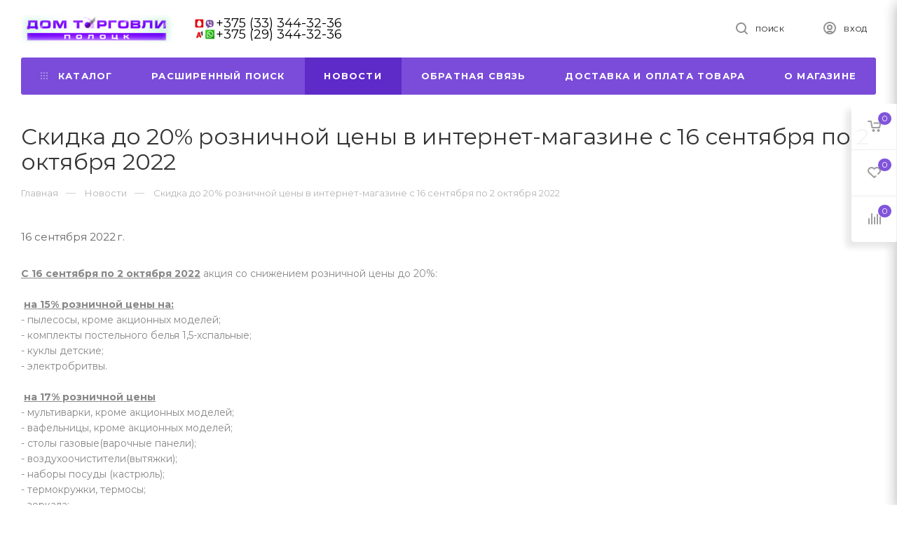

--- FILE ---
content_type: text/html; charset=UTF-8
request_url: https://domtorgovlipolotsk.by/news/_skidka_do_20__roznichnoj_ceny_v_internet-magazine_s_16_sentyabrya_po_2_oktyabrya_2022/
body_size: 30482
content:
<!DOCTYPE html>
<html lang="ru">
    <head>
        
<title> Скидка до 20% розничной цены в интернет-магазине с 16 сентября по 2 октября 2022</title>
<meta http-equiv="Content-Type" content="text/html; charset=utf-8">
<meta http-equiv="X-UA-Compatible" content="IE=edge">
    <meta name="generator" content="beSeller.by">
    <meta name="platform" content="beSeller.by">
    <meta name="cms" content="beSeller.by">
    <meta property="og:site_name" content="Интернет-магазин ОАО &quot;Дом торговли&quot; г.Полоцк">
    <meta name="generator" content="beseller.by - SaaS-платформа для создания интернет-магазинов">
    <meta name="mailru-domain" content="JQHGciFPNY3PJ7hF"/>
<meta name="google-site-verification" content="VFEWb9ZITyPsAqpDIgYMntTaC3IKb7UF_dAJnS5z1YI"/>
<meta name="yandex-verification" content="ec1fc58bcb4b04f1" />

    <meta name="keywords" content="новости, Интернет-магазин ОАО &quot;Дом торговли&quot; г.Полоцк">
    <meta name="description" content="Новости - Открытое акционерное общество «Дом торговли» - domtorgovlipolotsk.by">
<meta name="viewport" content="width=device-width, initial-scale=1">
<link rel="canonical" href="https://domtorgovlipolotsk.by/news/_skidka_do_20__roznichnoj_ceny_v_internet-magazine_s_16_sentyabrya_po_2_oktyabrya_2022/">
<link rel="stylesheet" href="/manager/template/css?f=less/user/l-reset.css">
<link rel="stylesheet" href="/manager/template/css?f=less/user/owl.carousel.min.css">
<link rel="stylesheet" type="text/css" href="/manager/template/less?f=styles/less/theme.less&t=1768826347">
<link rel="stylesheet" href="https://fonts.googleapis.com/icon?family=Material+Icons">
<link href="https://fonts.googleapis.com/css2?family=Montserrat:wght@400;700&display=swap" rel="stylesheet">
<script src="/js/lozad.min.js"></script>
    <link rel="stylesheet" href="/lib/findtips/css/findtips.css">
    <link rel="shortcut icon" href="/favicon.png?t=1739276702" type="image/png">
<script src="/js/jquery-1.11.2.min.js"></script>
<script src="/manager/template/js?char=utf-8&f=jquery.cookie.js,ok-ref-parse.js,collapse.js,ok-main-controller.js,ok-alt-scroll.js,ok-base.js,tab.js,tooltip.js,modal.js,validate.min.js,jquery.easing.min.js,ok-menu.js,ok-modifications.js,ok-compare.js,ok-reviews.js,ok-viewed-products.js,ok-favorite.js,ok-cart.js,ok-feedback.js,carousel.js,ok-auth.js,ok-form.js,jquery.easing.min.js,ok-findtips.js,jquery.textarea_autosize.js,dropdown.js,ok-base-data-functions.js,pl-logo.js,jquery.zoom.min.js,ok-base-functions.js,jquery.simple-pagination.js,ok-subscribe.js,owl.carousel.min.js,ok-cart-calculate.js&t=1768826347"></script>
<!-- Интернет-магазин создан на SaaS-платформе beseller.by -->
    </head>
    <body data-tplId="45" class="-aside">
        <div class="l-site">
            <div class="l-row l-content-box">
                <input type="hidden" id="statusBadgeText" class="hidden" value="Новинка,Под заказ,день,дня,дней">
<input type="hidden" id="cartWords" value="от">
<header class="l-header " id="top">
    <div class="l-header-box">
        <section class="l-topbar-content">
            <div class="container desktop-topbar">
                <div class="l-topbar-inner">
                    <div class="ok-shop-logo">
                        <a href="/">
                            <img src="/pics/logo.png?t=1705930112" alt="Интернет-магазин ОАО "Дом торговли" г.Полоцк" title="Интернет-магазин ОАО "Дом торговли" г.Полоцк">
                        </a>
                    </div>
                    <div class="ok-banner-top">
                                                    <style type="text/css">.divTable{
	display: table;
	width: 100%;
}
.divTableRow {
	display: table-row;
}
.divTableHeading {
	background-color: #EEE;
	display: table-header-group;
}
.divTableCell, .divTableHead {
	border: 0px solid #999999;
	display: table-cell;
	/*padding: 3px 10px;*/
}
.divTableHeading {
	background-color: #EEE;
	display: table-header-group;
	font-weight: bold;
}
.divTableFoot {
	background-color: #EEE;
	display: table-footer-group;
	font-weight: bold;
}
.divTableBody {
	display: table-row-group;
}
</style>
<div class="divTable">
<div class="divTableBody">
<div class="divTableRow">
<div class="divTableCell"><img alt="Мтс-Viber/A1-WhatsApp" height="" src="/images/contacts1.jpg" title="Мтс-Viber/A1-WhatsApp" width="" /></div>

<div class="divTableCell" style="vertical-align:middle; text-align: left; line-height: 1.3em;"><span style="font-size:18px; vertical-align:middle; text-align: left;"><a href="tel:+375333443236">+375 (33) 344-32-36</a><br />
<a href="tel:+375293443236">+375 (29) 344-32-36</a></span></div>
</div>
</div>
<!-- DivTable.com --></div>

                                            </div>
                    <div class="search-button-top" data-search-opener="">
                        <i class="svg"><svg class="" width="17" height="17" viewBox="0 0 17 17" aria-hidden="true"><path class="cls-1" d="M16.709,16.719a1,1,0,0,1-1.412,0l-3.256-3.287A7.475,7.475,0,1,1,15,7.5a7.433,7.433,0,0,1-1.549,4.518l3.258,3.289A1,1,0,0,1,16.709,16.719ZM7.5,2A5.5,5.5,0,1,0,13,7.5,5.5,5.5,0,0,0,7.5,2Z"></path></svg></i>
                        <span>Поиск</span>
                    </div>
                    <span data-auth-info="" data-auth-btn="" class="ok-auth__info" title="Личный кабинет">
                        <i class="svg"><svg class="" width="18" height="18" viewBox="0 0 18 18"><path data-name="Ellipse 206 copy 4" class="cls-1" d="M909,961a9,9,0,1,1,9-9A9,9,0,0,1,909,961Zm2.571-2.5a6.825,6.825,0,0,0-5.126,0A6.825,6.825,0,0,0,911.571,958.5ZM909,945a6.973,6.973,0,0,0-4.556,12.275,8.787,8.787,0,0,1,9.114,0A6.973,6.973,0,0,0,909,945Zm0,10a4,4,0,1,1,4-4A4,4,0,0,1,909,955Zm0-6a2,2,0,1,0,2,2A2,2,0,0,0,909,949Z" transform="translate(-900 -943)"></path></svg></i>
                        <span>Вход</span>
                    </span>
                </div>
            </div>
            <input type="hidden" value="Еще..." id="menuMoreText" class="hidden">
<div class="l-topbar">
	<div class="container">
		<div class="l-topbar-menuContainer">
			<div class="ok-menu-top">
				<div class="mobile-menu-button">
					<i><svg width="16" height="12" viewBox="0 0 16 12"><path data-name="Rounded Rectangle 81 copy 4" class="cls-1" d="M872,958h-8a1,1,0,0,1-1-1h0a1,1,0,0,1,1-1h8a1,1,0,0,1,1,1h0A1,1,0,0,1,872,958Zm6-5H864a1,1,0,0,1,0-2h14A1,1,0,0,1,878,953Zm0-5H864a1,1,0,0,1,0-2h14A1,1,0,0,1,878,948Z" transform="translate(-863 -946)"></path></svg></i>
				</div>
				<div class="menu-links">
					<ul>
						<li class="menu-link mobile-close">
							<span>Закрыть</span>
						</li>
						<li class="menu-link categories-opener">
							<span><i><svg xmlns="http://www.w3.org/2000/svg" width="10" height="10" viewBox="0 0 10 10"><path data-name="Rounded Rectangle 969 copy 7" d="M644,76a1,1,0,1,1-1,1A1,1,0,0,1,644,76Zm4,0a1,1,0,1,1-1,1A1,1,0,0,1,648,76Zm4,0a1,1,0,1,1-1,1A1,1,0,0,1,652,76Zm-8,4a1,1,0,1,1-1,1A1,1,0,0,1,644,80Zm4,0a1,1,0,1,1-1,1A1,1,0,0,1,648,80Zm4,0a1,1,0,1,1-1,1A1,1,0,0,1,652,80Zm-8,4a1,1,0,1,1-1,1A1,1,0,0,1,644,84Zm4,0a1,1,0,1,1-1,1A1,1,0,0,1,648,84Zm4,0a1,1,0,1,1-1,1A1,1,0,0,1,652,84Z" transform="translate(-643 -76)"></path></svg></i><i class="fixed-svg"><svg width="16" height="12" viewBox="0 0 16 12"><path data-name="Rounded Rectangle 81 copy 4" class="cls-1" d="M872,958h-8a1,1,0,0,1-1-1h0a1,1,0,0,1,1-1h8a1,1,0,0,1,1,1h0A1,1,0,0,1,872,958Zm6-5H864a1,1,0,0,1,0-2h14A1,1,0,0,1,878,953Zm0-5H864a1,1,0,0,1,0-2h14A1,1,0,0,1,878,948Z" transform="translate(-863 -946)"></path></svg></i><span>Каталог</span></span>
                            <ul role="menu" class="categories-list">
                                <li class="category back-button">
                                    <a href="#">
                                        <span>Назад</span>
                                    </a>
                                </li>
                                                                                                        <li class="category " data-menu-item-id="589">
                                        <a href="/mebel/">
                                            <span class="category-name">Мебель</span>
                                                                                            <i>
                                                    <svg xmlns="http://www.w3.org/2000/svg" width="3" height="5" viewBox="0 0 3 5"><path data-name="Rectangle 4 copy" class="cls-1" d="M203,84V79l3,2.5Z" transform="translate(-203 -79)"></path></svg>
                                                </i>
                                                                                    </a>
                                    </li>
                                                                                                        <li class="category " data-menu-item-id="516">
                                        <a href="/texnika-dlya-kuxni/">
                                            <span class="category-name">Техника для кухни</span>
                                                                                            <i>
                                                    <svg xmlns="http://www.w3.org/2000/svg" width="3" height="5" viewBox="0 0 3 5"><path data-name="Rectangle 4 copy" class="cls-1" d="M203,84V79l3,2.5Z" transform="translate(-203 -79)"></path></svg>
                                                </i>
                                                                                    </a>
                                    </li>
                                                                                                        <li class="category " data-menu-item-id="519">
                                        <a href="/texnika-dlya-doma/">
                                            <span class="category-name">Техника для дома</span>
                                                                                            <i>
                                                    <svg xmlns="http://www.w3.org/2000/svg" width="3" height="5" viewBox="0 0 3 5"><path data-name="Rectangle 4 copy" class="cls-1" d="M203,84V79l3,2.5Z" transform="translate(-203 -79)"></path></svg>
                                                </i>
                                                                                    </a>
                                    </li>
                                                                                                        <li class="category " data-menu-item-id="599">
                                        <a href="/parfyumernaya-voda/">
                                            <span class="category-name">Парфюмерно-косметическая продукция</span>
                                                                                            <i>
                                                    <svg xmlns="http://www.w3.org/2000/svg" width="3" height="5" viewBox="0 0 3 5"><path data-name="Rectangle 4 copy" class="cls-1" d="M203,84V79l3,2.5Z" transform="translate(-203 -79)"></path></svg>
                                                </i>
                                                                                    </a>
                                    </li>
                                                                                                        <li class="category " data-menu-item-id="674">
                                        <a href="/obuv/">
                                            <span class="category-name">Одежда и обувь</span>
                                                                                            <i>
                                                    <svg xmlns="http://www.w3.org/2000/svg" width="3" height="5" viewBox="0 0 3 5"><path data-name="Rectangle 4 copy" class="cls-1" d="M203,84V79l3,2.5Z" transform="translate(-203 -79)"></path></svg>
                                                </i>
                                                                                    </a>
                                    </li>
                                                                                                        <li class="category " data-menu-item-id="551">
                                        <a href="/posuda-dlya-kuxni/">
                                            <span class="category-name">Посуда для кухни</span>
                                                                                            <i>
                                                    <svg xmlns="http://www.w3.org/2000/svg" width="3" height="5" viewBox="0 0 3 5"><path data-name="Rectangle 4 copy" class="cls-1" d="M203,84V79l3,2.5Z" transform="translate(-203 -79)"></path></svg>
                                                </i>
                                                                                    </a>
                                    </li>
                                                                                                        <li class="category " data-menu-item-id="692">
                                        <a href="/tekstilnyie-tovaryi/">
                                            <span class="category-name">Текстильные товары</span>
                                                                                            <i>
                                                    <svg xmlns="http://www.w3.org/2000/svg" width="3" height="5" viewBox="0 0 3 5"><path data-name="Rectangle 4 copy" class="cls-1" d="M203,84V79l3,2.5Z" transform="translate(-203 -79)"></path></svg>
                                                </i>
                                                                                    </a>
                                    </li>
                                                                                                        <li class="category " data-menu-item-id="537">
                                        <a href="/sport/">
                                            <span class="category-name">Спорт и отдых</span>
                                                                                            <i>
                                                    <svg xmlns="http://www.w3.org/2000/svg" width="3" height="5" viewBox="0 0 3 5"><path data-name="Rectangle 4 copy" class="cls-1" d="M203,84V79l3,2.5Z" transform="translate(-203 -79)"></path></svg>
                                                </i>
                                                                                    </a>
                                    </li>
                                                                                                        <li class="category " data-menu-item-id="607">
                                        <a href="/novogodnyaya-produkciya/">
                                            <span class="category-name">Новогодняя продукция</span>
                                                                                            <i>
                                                    <svg xmlns="http://www.w3.org/2000/svg" width="3" height="5" viewBox="0 0 3 5"><path data-name="Rectangle 4 copy" class="cls-1" d="M203,84V79l3,2.5Z" transform="translate(-203 -79)"></path></svg>
                                                </i>
                                                                                    </a>
                                    </li>
                                                                                                        <li class="category " data-menu-item-id="762">
                                        <a href="/tovaryi-dlya-vannoj-komnatyi/">
                                            <span class="category-name">Товары для ванной комнаты</span>
                                                                                            <i>
                                                    <svg xmlns="http://www.w3.org/2000/svg" width="3" height="5" viewBox="0 0 3 5"><path data-name="Rectangle 4 copy" class="cls-1" d="M203,84V79l3,2.5Z" transform="translate(-203 -79)"></path></svg>
                                                </i>
                                                                                    </a>
                                    </li>
                                                                                                        <li class="category " data-menu-item-id="818">
                                        <a href="/kozhgalanterejnyie-izdeliya/">
                                            <span class="category-name">Кожгалантерейные изделия</span>
                                                                                            <i>
                                                    <svg xmlns="http://www.w3.org/2000/svg" width="3" height="5" viewBox="0 0 3 5"><path data-name="Rectangle 4 copy" class="cls-1" d="M203,84V79l3,2.5Z" transform="translate(-203 -79)"></path></svg>
                                                </i>
                                                                                    </a>
                                    </li>
                                                                                                        <li class="category " data-menu-item-id="563">
                                        <a href="/detskie-igrushki/">
                                            <span class="category-name">Детские игрушки</span>
                                                                                            <i>
                                                    <svg xmlns="http://www.w3.org/2000/svg" width="3" height="5" viewBox="0 0 3 5"><path data-name="Rectangle 4 copy" class="cls-1" d="M203,84V79l3,2.5Z" transform="translate(-203 -79)"></path></svg>
                                                </i>
                                                                                    </a>
                                    </li>
                                                                                                        <li class="category " data-menu-item-id="645">
                                        <a href="/kancelyarskie-tovaryi/">
                                            <span class="category-name">Канц. товары, школьно-письменные принадл.</span>
                                                                                            <i>
                                                    <svg xmlns="http://www.w3.org/2000/svg" width="3" height="5" viewBox="0 0 3 5"><path data-name="Rectangle 4 copy" class="cls-1" d="M203,84V79l3,2.5Z" transform="translate(-203 -79)"></path></svg>
                                                </i>
                                                                                    </a>
                                    </li>
                                                                                                        <li class="category " data-menu-item-id="543">
                                        <a href="/krasota-i-zdorove/">
                                            <span class="category-name">Красота и здоровье</span>
                                                                                            <i>
                                                    <svg xmlns="http://www.w3.org/2000/svg" width="3" height="5" viewBox="0 0 3 5"><path data-name="Rectangle 4 copy" class="cls-1" d="M203,84V79l3,2.5Z" transform="translate(-203 -79)"></path></svg>
                                                </i>
                                                                                    </a>
                                    </li>
                                                                                                        <li class="category " data-menu-item-id="582">
                                        <a href="/suvenirnaya-produkciya/">
                                            <span class="category-name">Сувенирная продукция</span>
                                                                                            <i>
                                                    <svg xmlns="http://www.w3.org/2000/svg" width="3" height="5" viewBox="0 0 3 5"><path data-name="Rectangle 4 copy" class="cls-1" d="M203,84V79l3,2.5Z" transform="translate(-203 -79)"></path></svg>
                                                </i>
                                                                                    </a>
                                    </li>
                                                                                                        <li class="category " data-menu-item-id="545">
                                        <a href="/tovaryi-d-doma/">
                                            <span class="category-name">Товары для дома</span>
                                                                                            <i>
                                                    <svg xmlns="http://www.w3.org/2000/svg" width="3" height="5" viewBox="0 0 3 5"><path data-name="Rectangle 4 copy" class="cls-1" d="M203,84V79l3,2.5Z" transform="translate(-203 -79)"></path></svg>
                                                </i>
                                                                                    </a>
                                    </li>
                                                                                                        <li class="category " data-menu-item-id="550">
                                        <a href="/texnika-dlya-sada-ogoroda/">
                                            <span class="category-name">Товары для сада,огорода или дачи</span>
                                                                                            <i>
                                                    <svg xmlns="http://www.w3.org/2000/svg" width="3" height="5" viewBox="0 0 3 5"><path data-name="Rectangle 4 copy" class="cls-1" d="M203,84V79l3,2.5Z" transform="translate(-203 -79)"></path></svg>
                                                </i>
                                                                                    </a>
                                    </li>
                                                                                                        <li class="category " data-menu-item-id="949">
                                        <a href="/lopatyi-snegovyie-schetki-skrebki/">
                                            <span class="category-name">Лопаты снеговые, щетки-скребки</span>
                                                                                    </a>
                                    </li>
                                                                                                        <li class="category " data-menu-item-id="560">
                                        <a href="/nastennyie-chasyi/">
                                            <span class="category-name">Часы</span>
                                                                                            <i>
                                                    <svg xmlns="http://www.w3.org/2000/svg" width="3" height="5" viewBox="0 0 3 5"><path data-name="Rectangle 4 copy" class="cls-1" d="M203,84V79l3,2.5Z" transform="translate(-203 -79)"></path></svg>
                                                </i>
                                                                                    </a>
                                    </li>
                                                            </ul>
                                                                                                <div class="sub-menu" data-menu-item-id="589">
                                        <ul class="clearfix">
                                            <li class="sub-category back-button">
                                                <a href="#">
                                                    <span class="category-name">Назад</span>
                                                </a>
                                            </li>
                                                                                            <li class="sub-category">
                                                    <a href="/mebel/mebel-dlya-kuxni/" title="Диваны для кухни">
                                                        <span class="category-name">Диваны для кухни</span>
                                                    </a>
                                                                                                    </li>
                                                                                            <li class="sub-category">
                                                    <a href="/mebel/matracyi/" title="Матрацы">
                                                        <span class="category-name">Матрацы</span>
                                                    </a>
                                                                                                    </li>
                                                                                            <li class="sub-category">
                                                    <a href="/mebel/mebel-dlya-vannoj/" title="Мебель для ванной">
                                                        <span class="category-name">Мебель для ванной</span>
                                                    </a>
                                                                                                    </li>
                                                                                            <li class="sub-category">
                                                    <a href="/mebel/mebel-korpusnaya/" title="Мебель корпусная">
                                                        <span class="category-name">Мебель корпусная</span>
                                                    </a>
                                                                                                            <ul>
                                                                                                                            <li>
                                                                    <a class="theme-link" href="/mebel/mebel-korpusnaya/gostinnyie/">
                                                                        Гостинные
                                                                    </a>
                                                                </li>
                                                                                                                            <li>
                                                                    <a class="theme-link" href="/mebel/mebel-korpusnaya/stulya/">
                                                                        Стулья
                                                                    </a>
                                                                </li>
                                                                                                                            <li>
                                                                    <a class="theme-link" href="/mebel/mebel-korpusnaya/zerkala/">
                                                                        Зеркала
                                                                    </a>
                                                                </li>
                                                                                                                            <li>
                                                                    <a class="theme-link" href="/mebel/mebel-korpusnaya/komodyi/">
                                                                        Комоды
                                                                    </a>
                                                                </li>
                                                                                                                            <li>
                                                                    <a class="theme-link" href="/mebel/mebel-korpusnaya/kompyuternyie-stolyi/">
                                                                        Компьютерные столы, письменные столы, рабочие столы, кресла
                                                                    </a>
                                                                </li>
                                                                                                                            <li>
                                                                    <a class="theme-link" href="/mebel/mebel-korpusnaya/krovati/">
                                                                        Кровати
                                                                    </a>
                                                                </li>
                                                                                                                            <li>
                                                                    <a class="theme-link" href="/mebel/mebel-korpusnaya/naboryi-mebeli-dlya-kuxni/">
                                                                        Наборы мебели для кухни
                                                                    </a>
                                                                </li>
                                                                                                                            <li>
                                                                    <a class="theme-link" href="/mebel/mebel-korpusnaya/polki/">
                                                                        Полки, вешалки, стеллажи
                                                                    </a>
                                                                </li>
                                                                                                                            <li>
                                                                    <a class="theme-link" href="/mebel/mebel-korpusnaya/skami/">
                                                                        Скамьи
                                                                    </a>
                                                                </li>
                                                                                                                            <li>
                                                                    <a class="theme-link" href="/mebel/mebel-korpusnaya/stolyi-zhurnalnyie/">
                                                                        Столы журнальные
                                                                    </a>
                                                                </li>
                                                                                                                            <li>
                                                                    <a class="theme-link" href="/mebel/mebel-korpusnaya/stol-tumbyi/">
                                                                        Стол-тумбы, стол-книги
                                                                    </a>
                                                                </li>
                                                                                                                            <li>
                                                                    <a class="theme-link" href="/mebel/mebel-korpusnaya/stolyi-tualetnyie/">
                                                                        Столы туалетные
                                                                    </a>
                                                                </li>
                                                                                                                            <li>
                                                                    <a class="theme-link" href="/mebel/mebel-korpusnaya/tumbyi/">
                                                                        Тумбы
                                                                    </a>
                                                                </li>
                                                                                                                            <li>
                                                                    <a class="theme-link" href="/mebel/mebel-korpusnaya/tumbyi-prikrovatnyie/">
                                                                        Тумбы прикроватные
                                                                    </a>
                                                                </li>
                                                                                                                            <li>
                                                                    <a class="theme-link" href="/mebel/mebel-korpusnaya/shkafyi/">
                                                                        Шкафы
                                                                    </a>
                                                                </li>
                                                                                                                            <li>
                                                                    <a class="theme-link" href="/mebel/mebel-korpusnaya/shkafyi-vitrinyi/">
                                                                        Шкафы-витрины
                                                                    </a>
                                                                </li>
                                                                                                                            <li>
                                                                    <a class="theme-link" href="/mebel/mebel-korpusnaya/mebel-d-prixozhej/">
                                                                        Мебель д/прихожей
                                                                    </a>
                                                                </li>
                                                                                                                    </ul>
                                                                                                    </li>
                                                                                            <li class="sub-category">
                                                    <a href="/mebel/obedennyie-stolyi/" title="Обеденные столы">
                                                        <span class="category-name">Обеденные столы</span>
                                                    </a>
                                                                                                    </li>
                                                                                            <li class="sub-category">
                                                    <a href="/mebel/mebel-myagkaya/" title="Мебель мягкая">
                                                        <span class="category-name">Мебель мягкая</span>
                                                    </a>
                                                                                                            <ul>
                                                                                                                            <li>
                                                                    <a class="theme-link" href="/mebel/mebel-myagkaya/kresla/">
                                                                        Кресла
                                                                    </a>
                                                                </li>
                                                                                                                            <li>
                                                                    <a class="theme-link" href="/mebel/mebel-myagkaya/banketki/">
                                                                        Банкетки, пуфы
                                                                    </a>
                                                                </li>
                                                                                                                            <li>
                                                                    <a class="theme-link" href="/mebel/mebel-myagkaya/taxtyi/">
                                                                        Тахты
                                                                    </a>
                                                                </li>
                                                                                                                            <li>
                                                                    <a class="theme-link" href="/mebel/mebel-myagkaya/divanyi-uglovyie/">
                                                                        Диваны угловые
                                                                    </a>
                                                                </li>
                                                                                                                            <li>
                                                                    <a class="theme-link" href="/mebel/mebel-myagkaya/divanyi-pryamyie/">
                                                                        Диваны прямые
                                                                    </a>
                                                                </li>
                                                                                                                    </ul>
                                                                                                    </li>
                                                                                            <li class="sub-category">
                                                    <a href="/mebel/mebel-kovanaya/" title="Мебель металлическая">
                                                        <span class="category-name">Мебель металлическая</span>
                                                    </a>
                                                                                                            <ul>
                                                                                                                            <li>
                                                                    <a class="theme-link" href="/mebel/mebel-kovanaya/veshalki/">
                                                                        Вешалки
                                                                    </a>
                                                                </li>
                                                                                                                            <li>
                                                                    <a class="theme-link" href="/mebel/mebel-kovanaya/pol/">
                                                                        Полки для обуви, банкетки
                                                                    </a>
                                                                </li>
                                                                                                                            <li>
                                                                    <a class="theme-link" href="/mebel/mebel-kovanaya/stul/">
                                                                        Стулья, табуреты
                                                                    </a>
                                                                </li>
                                                                                                                            <li>
                                                                    <a class="theme-link" href="/mebel/mebel-kovanaya/cvetochnica/">
                                                                        Цветочница
                                                                    </a>
                                                                </li>
                                                                                                                    </ul>
                                                                                                    </li>
                                                                                    </ul>
                                    </div>
                                                                                                                                <div class="sub-menu" data-menu-item-id="516">
                                        <ul class="clearfix">
                                            <li class="sub-category back-button">
                                                <a href="#">
                                                    <span class="category-name">Назад</span>
                                                </a>
                                            </li>
                                                                                            <li class="sub-category">
                                                    <a href="/texnika-dlya-kuxni/vesyi-kuxonnyie/" title="Весы кухонные">
                                                        <span class="category-name">Весы кухонные</span>
                                                    </a>
                                                                                                    </li>
                                                                                            <li class="sub-category">
                                                    <a href="/texnika-dlya-kuxni/blenderyi/" title="Блендеры, миксеры">
                                                        <span class="category-name">Блендеры, миксеры</span>
                                                    </a>
                                                                                                    </li>
                                                                                            <li class="sub-category">
                                                    <a href="/texnika-dlya-kuxni/vstraivaemaya-texnika/" title="Встраиваемая техника">
                                                        <span class="category-name">Встраиваемая техника</span>
                                                    </a>
                                                                                                            <ul>
                                                                                                                            <li>
                                                                    <a class="theme-link" href="/texnika-dlya-kuxni/vstraivaemaya-texnika/vozduxoochistiteli/">
                                                                        Воздухоочистители
                                                                    </a>
                                                                </li>
                                                                                                                            <li>
                                                                    <a class="theme-link" href="/texnika-dlya-kuxni/vstraivaemaya-texnika/varochnyie-paneli/">
                                                                        Варочные панели
                                                                    </a>
                                                                </li>
                                                                                                                            <li>
                                                                    <a class="theme-link" href="/texnika-dlya-kuxni/vstraivaemaya-texnika/duxovyie-shkafyi/">
                                                                        Духовые шкафы
                                                                    </a>
                                                                </li>
                                                                                                                    </ul>
                                                                                                    </li>
                                                                                            <li class="sub-category">
                                                    <a href="/texnika-dlya-kuxni/kofemolki/" title="Кофемолки">
                                                        <span class="category-name">Кофемолки</span>
                                                    </a>
                                                                                                    </li>
                                                                                            <li class="sub-category">
                                                    <a href="/texnika-dlya-kuxni/kuxonnyie-kombajnyi/" title="Кухонные комбайны">
                                                        <span class="category-name">Кухонные комбайны</span>
                                                    </a>
                                                                                                    </li>
                                                                                            <li class="sub-category">
                                                    <a href="/texnika-dlya-kuxni/kofevarki/" title="Kофеварки">
                                                        <span class="category-name">Kофеварки</span>
                                                    </a>
                                                                                                    </li>
                                                                                            <li class="sub-category">
                                                    <a href="/texnika-dlya-kuxni/morozilniki/" title="Морозильники">
                                                        <span class="category-name">Морозильники</span>
                                                    </a>
                                                                                                    </li>
                                                                                            <li class="sub-category">
                                                    <a href="/texnika-dlya-kuxni/myasorubki/" title="Мясорубки">
                                                        <span class="category-name">Мясорубки</span>
                                                    </a>
                                                                                                    </li>
                                                                                            <li class="sub-category">
                                                    <a href="/texnika-dlya-kuxni/plity/" title="Плиты кухонные">
                                                        <span class="category-name">Плиты кухонные</span>
                                                    </a>
                                                                                                            <ul>
                                                                                                                            <li>
                                                                    <a class="theme-link" href="/texnika-dlya-kuxni/plity/gazovye2/">
                                                                        Газовые
                                                                    </a>
                                                                </li>
                                                                                                                            <li>
                                                                    <a class="theme-link" href="/texnika-dlya-kuxni/plity/gazovyie-nastolnyie/">
                                                                        Газовые настольные
                                                                    </a>
                                                                </li>
                                                                                                                            <li>
                                                                    <a class="theme-link" href="/texnika-dlya-kuxni/plity/elektricheskie2/">
                                                                        Электрические настольные
                                                                    </a>
                                                                </li>
                                                                                                                    </ul>
                                                                                                    </li>
                                                                                            <li class="sub-category">
                                                    <a href="/texnika-dlya-kuxni/sushki-dlya-ovoschej-i-fruktov/" title="Сушилки для овощей и фруктов">
                                                        <span class="category-name">Сушилки для овощей и фруктов</span>
                                                    </a>
                                                                                                    </li>
                                                                                            <li class="sub-category">
                                                    <a href="/texnika-dlya-kuxni/sokovyizhimalki/" title="Соковыжималки">
                                                        <span class="category-name">Соковыжималки</span>
                                                    </a>
                                                                                                    </li>
                                                                                            <li class="sub-category">
                                                    <a href="/texnika-dlya-kuxni/tehnika_dlya_prigotovleniya/" title="Приготовление пищи">
                                                        <span class="category-name">Приготовление пищи</span>
                                                    </a>
                                                                                                            <ul>
                                                                                                                            <li>
                                                                    <a class="theme-link" href="/texnika-dlya-kuxni/tehnika_dlya_prigotovleniya/sendvichnicyi/">
                                                                        Сэндвичницы
                                                                    </a>
                                                                </li>
                                                                                                                            <li>
                                                                    <a class="theme-link" href="/texnika-dlya-kuxni/tehnika_dlya_prigotovleniya/elektrogril/">
                                                                        Электрогриль
                                                                    </a>
                                                                </li>
                                                                                                                            <li>
                                                                    <a class="theme-link" href="/texnika-dlya-kuxni/tehnika_dlya_prigotovleniya/vafelnicyi/">
                                                                        Вафельницы
                                                                    </a>
                                                                </li>
                                                                                                                            <li>
                                                                    <a class="theme-link" href="/texnika-dlya-kuxni/tehnika_dlya_prigotovleniya/mikrovolnovyie-pechi/">
                                                                        Микроволновые печи
                                                                    </a>
                                                                </li>
                                                                                                                            <li>
                                                                    <a class="theme-link" href="/texnika-dlya-kuxni/tehnika_dlya_prigotovleniya/multivarki/">
                                                                        Мультиварки
                                                                    </a>
                                                                </li>
                                                                                                                            <li>
                                                                    <a class="theme-link" href="/texnika-dlya-kuxni/tehnika_dlya_prigotovleniya/tosteryi/">
                                                                        Тостеры
                                                                    </a>
                                                                </li>
                                                                                                                            <li>
                                                                    <a class="theme-link" href="/texnika-dlya-kuxni/tehnika_dlya_prigotovleniya/frityurnicyi/">
                                                                        Фритюрницы
                                                                    </a>
                                                                </li>
                                                                                                                            <li>
                                                                    <a class="theme-link" href="/texnika-dlya-kuxni/tehnika_dlya_prigotovleniya/izmelchiteli-chopperyi/">
                                                                        Измельчители, чопперы
                                                                    </a>
                                                                </li>
                                                                                                                    </ul>
                                                                                                    </li>
                                                                                            <li class="sub-category">
                                                    <a href="/texnika-dlya-kuxni/xolodilniki/" title="Холодильники">
                                                        <span class="category-name">Холодильники</span>
                                                    </a>
                                                                                                    </li>
                                                                                            <li class="sub-category">
                                                    <a href="/texnika-dlya-kuxni/elektrochajniki/" title="Электрочайники, термопоты">
                                                        <span class="category-name">Электрочайники, термопоты</span>
                                                    </a>
                                                                                                    </li>
                                                                                    </ul>
                                    </div>
                                                                                                                                <div class="sub-menu" data-menu-item-id="519">
                                        <ul class="clearfix">
                                            <li class="sub-category back-button">
                                                <a href="#">
                                                    <span class="category-name">Назад</span>
                                                </a>
                                            </li>
                                                                                            <li class="sub-category">
                                                    <a href="/texnika-dlya-doma/uvlazhniteli-vozduxa/" title="Увлажнители воздуха">
                                                        <span class="category-name">Увлажнители воздуха</span>
                                                    </a>
                                                                                                    </li>
                                                                                            <li class="sub-category">
                                                    <a href="/texnika-dlya-doma/ventilyatoryi-napolnyie/" title="Вентиляторы напольные, настольные">
                                                        <span class="category-name">Вентиляторы напольные, настольные</span>
                                                    </a>
                                                                                                    </li>
                                                                                            <li class="sub-category">
                                                    <a href="/texnika-dlya-doma/obogrevateli/" title="Обогреватели">
                                                        <span class="category-name">Обогреватели</span>
                                                    </a>
                                                                                                    </li>
                                                                                            <li class="sub-category">
                                                    <a href="/texnika-dlya-doma/pylesosy/" title="Пылесосы">
                                                        <span class="category-name">Пылесосы</span>
                                                    </a>
                                                                                                    </li>
                                                                                            <li class="sub-category">
                                                    <a href="/texnika-dlya-doma/stiralnyie-mashinyi/" title="Стиральные машины">
                                                        <span class="category-name">Стиральные машины</span>
                                                    </a>
                                                                                                    </li>
                                                                                            <li class="sub-category">
                                                    <a href="/texnika-dlya-doma/Telefoniya/" title="Телефония">
                                                        <span class="category-name">Телефония</span>
                                                    </a>
                                                                                                            <ul>
                                                                                                                            <li>
                                                                    <a class="theme-link" href="/texnika-dlya-doma/Telefoniya/Telefony/">
                                                                        Телефоны
                                                                    </a>
                                                                </li>
                                                                                                                            <li>
                                                                    <a class="theme-link" href="/texnika-dlya-doma/Telefoniya/Radiotelefony/">
                                                                        Радиотелефоны
                                                                    </a>
                                                                </li>
                                                                                                                    </ul>
                                                                                                    </li>
                                                                                            <li class="sub-category">
                                                    <a href="/texnika-dlya-doma/utyugi/" title="Утюги">
                                                        <span class="category-name">Утюги</span>
                                                    </a>
                                                                                                    </li>
                                                                                            <li class="sub-category">
                                                    <a href="/texnika-dlya-doma/otparivateli/" title="Отпариватели">
                                                        <span class="category-name">Отпариватели</span>
                                                    </a>
                                                                                                    </li>
                                                                                            <li class="sub-category">
                                                    <a href="/texnika-dlya-doma/shveynye_mashiny2/" title="Швейные машины, машинки д/удал.катышков">
                                                        <span class="category-name">Швейные машины, машинки д/удал.катышков</span>
                                                    </a>
                                                                                                    </li>
                                                                                            <li class="sub-category">
                                                    <a href="/texnika-dlya-doma/elektrogrelki/" title="Электрогрелки">
                                                        <span class="category-name">Электрогрелки</span>
                                                    </a>
                                                                                                    </li>
                                                                                    </ul>
                                    </div>
                                                                                                                                <div class="sub-menu" data-menu-item-id="599">
                                        <ul class="clearfix">
                                            <li class="sub-category back-button">
                                                <a href="#">
                                                    <span class="category-name">Назад</span>
                                                </a>
                                            </li>
                                                                                            <li class="sub-category">
                                                    <a href="/parfyumernaya-voda/sredstva-dlya-posle-zagara/" title="Средства для/после загара">
                                                        <span class="category-name">Средства для/после загара</span>
                                                    </a>
                                                                                                    </li>
                                                                                            <li class="sub-category">
                                                    <a href="/parfyumernaya-voda/dekorativnaya-kosmetika/" title="Декоративная косметика">
                                                        <span class="category-name">Декоративная косметика</span>
                                                    </a>
                                                                                                            <ul>
                                                                                                                            <li>
                                                                    <a class="theme-link" href="/parfyumernaya-voda/dekorativnaya-kosmetika/karandashi-kosmeticheskie/">
                                                                        Карандаши косметические
                                                                    </a>
                                                                </li>
                                                                                                                            <li>
                                                                    <a class="theme-link" href="/parfyumernaya-voda/dekorativnaya-kosmetika/dlya-gub/">
                                                                        Для губ
                                                                    </a>
                                                                </li>
                                                                                                                            <li>
                                                                    <a class="theme-link" href="/parfyumernaya-voda/dekorativnaya-kosmetika/dlya-brovej/">
                                                                        Для бровей
                                                                    </a>
                                                                </li>
                                                                                                                            <li>
                                                                    <a class="theme-link" href="/parfyumernaya-voda/dekorativnaya-kosmetika/dlya-lica/">
                                                                        Для лица
                                                                    </a>
                                                                </li>
                                                                                                                            <li>
                                                                    <a class="theme-link" href="/parfyumernaya-voda/dekorativnaya-kosmetika/dlya-glaz/">
                                                                        Для глаз
                                                                    </a>
                                                                </li>
                                                                                                                    </ul>
                                                                                                    </li>
                                                                                            <li class="sub-category">
                                                    <a href="/parfyumernaya-voda/podarochnyie-naboryi/" title="Подарочные наборы">
                                                        <span class="category-name">Подарочные наборы</span>
                                                    </a>
                                                                                                            <ul>
                                                                                                                            <li>
                                                                    <a class="theme-link" href="/parfyumernaya-voda/podarochnyie-naboryi/zhenskie-naboryi/">
                                                                        Женские наборы
                                                                    </a>
                                                                </li>
                                                                                                                            <li>
                                                                    <a class="theme-link" href="/parfyumernaya-voda/podarochnyie-naboryi/muzhskie-naboryi/">
                                                                        Мужские наборы
                                                                    </a>
                                                                </li>
                                                                                                                            <li>
                                                                    <a class="theme-link" href="/parfyumernaya-voda/podarochnyie-naboryi/detskie-naboryi/">
                                                                        Детские наборы
                                                                    </a>
                                                                </li>
                                                                                                                    </ul>
                                                                                                    </li>
                                                                                            <li class="sub-category">
                                                    <a href="/parfyumernaya-voda/sredstva-dlya-manikyura-uxod-za-nogtyami/" title="Средства для маникюра, уход за ногтями">
                                                        <span class="category-name">Средства для маникюра, уход за ногтями</span>
                                                    </a>
                                                                                                            <ul>
                                                                                                                            <li>
                                                                    <a class="theme-link" href="/parfyumernaya-voda/sredstva-dlya-manikyura-uxod-za-nogtyami/sredstva-dlya-nogtej/">
                                                                        Специальные средства для ногтей
                                                                    </a>
                                                                </li>
                                                                                                                            <li>
                                                                    <a class="theme-link" href="/parfyumernaya-voda/sredstva-dlya-manikyura-uxod-za-nogtyami/zhidkost-dlya-snyatiya-laka/">
                                                                        Жидкость для снятия лака
                                                                    </a>
                                                                </li>
                                                                                                                            <li>
                                                                    <a class="theme-link" href="/parfyumernaya-voda/sredstva-dlya-manikyura-uxod-za-nogtyami/laki-dlya-nogtej/">
                                                                        Лаки для ногтей
                                                                    </a>
                                                                </li>
                                                                                                                            <li>
                                                                    <a class="theme-link" href="/parfyumernaya-voda/sredstva-dlya-manikyura-uxod-za-nogtyami/top-pokryitiya-dlya-nogtej/">
                                                                        Топ-покрытия для ногтей
                                                                    </a>
                                                                </li>
                                                                                                                            <li>
                                                                    <a class="theme-link" href="/parfyumernaya-voda/sredstva-dlya-manikyura-uxod-za-nogtyami/ekspress-sushka-laka-dlya-nogtej/">
                                                                        Экспресс-сушка лака для ногтей
                                                                    </a>
                                                                </li>
                                                                                                                    </ul>
                                                                                                    </li>
                                                                                            <li class="sub-category">
                                                    <a href="/parfyumernaya-voda/kraski-krasiteli-dlya-volos/" title="Краски, красители для волос">
                                                        <span class="category-name">Краски, красители для волос</span>
                                                    </a>
                                                                                                            <ul>
                                                                                                                            <li>
                                                                    <a class="theme-link" href="/parfyumernaya-voda/kraski-krasiteli-dlya-volos/sredstva-dlya-osvetleniya-volos/">
                                                                        Средства для осветления волос
                                                                    </a>
                                                                </li>
                                                                                                                            <li>
                                                                    <a class="theme-link" href="/parfyumernaya-voda/kraski-krasiteli-dlya-volos/kraski-dlya-brovej/">
                                                                        Краски для бровей
                                                                    </a>
                                                                </li>
                                                                                                                            <li>
                                                                    <a class="theme-link" href="/parfyumernaya-voda/kraski-krasiteli-dlya-volos/ottenochnyie-balzamyi-dlya-volos/">
                                                                        Оттеночные бальзамы, шампуни для волос
                                                                    </a>
                                                                </li>
                                                                                                                            <li>
                                                                    <a class="theme-link" href="/parfyumernaya-voda/kraski-krasiteli-dlya-volos/kraski-dlya-volos/">
                                                                        Краски для волос, крем-краски
                                                                    </a>
                                                                </li>
                                                                                                                    </ul>
                                                                                                    </li>
                                                                                            <li class="sub-category">
                                                    <a href="/parfyumernaya-voda/losonyi-toniki/" title="Лосьоны, тоники">
                                                        <span class="category-name">Лосьоны, тоники</span>
                                                    </a>
                                                                                                            <ul>
                                                                                                                            <li>
                                                                    <a class="theme-link" href="/parfyumernaya-voda/losonyi-toniki/loson-dlya-lica/">
                                                                        Лосьоны, тоники
                                                                    </a>
                                                                </li>
                                                                                                                            <li>
                                                                    <a class="theme-link" href="/parfyumernaya-voda/losonyi-toniki/sprej-dlya-makiyazha/">
                                                                        Спрей для макияжа
                                                                    </a>
                                                                </li>
                                                                                                                            <li>
                                                                    <a class="theme-link" href="/parfyumernaya-voda/losonyi-toniki/micellyarnaya-voda/">
                                                                        Мицеллярная вода
                                                                    </a>
                                                                </li>
                                                                                                                    </ul>
                                                                                                    </li>
                                                                                            <li class="sub-category">
                                                    <a href="/parfyumernaya-voda/penki-gel-dlya-umyivaniya/" title="Пенка, гель для умывания">
                                                        <span class="category-name">Пенка, гель для умывания</span>
                                                    </a>
                                                                                                    </li>
                                                                                            <li class="sub-category">
                                                    <a href="/parfyumernaya-voda/parfyumeriya/" title="Парфюмерия">
                                                        <span class="category-name">Парфюмерия</span>
                                                    </a>
                                                                                                            <ul>
                                                                                                                            <li>
                                                                    <a class="theme-link" href="/parfyumernaya-voda/parfyumeriya/tualetnyie-vodyi/">
                                                                        Туалетные воды
                                                                    </a>
                                                                </li>
                                                                                                                            <li>
                                                                    <a class="theme-link" href="/parfyumernaya-voda/parfyumeriya/parfyumernyie-vodyi/">
                                                                        Парфюмерные воды
                                                                    </a>
                                                                </li>
                                                                                                                            <li>
                                                                    <a class="theme-link" href="/parfyumernaya-voda/parfyumeriya/odekolonyi/">
                                                                        Одеколоны
                                                                    </a>
                                                                </li>
                                                                                                                            <li>
                                                                    <a class="theme-link" href="/parfyumernaya-voda/parfyumeriya/dushistyie-vodyi/">
                                                                        Душистые воды
                                                                    </a>
                                                                </li>
                                                                                                                            <li>
                                                                    <a class="theme-link" href="/parfyumernaya-voda/parfyumeriya/dezodorantyi-/">
                                                                        Дезодоранты 
                                                                    </a>
                                                                </li>
                                                                                                                            <li>
                                                                    <a class="theme-link" href="/parfyumernaya-voda/parfyumeriya/duxi/">
                                                                        Духи
                                                                    </a>
                                                                </li>
                                                                                                                    </ul>
                                                                                                    </li>
                                                                                            <li class="sub-category">
                                                    <a href="/parfyumernaya-voda/kisti-kosmeticheskie/" title="Кисти косметические,  точилки">
                                                        <span class="category-name">Кисти косметические,  точилки</span>
                                                    </a>
                                                                                                    </li>
                                                                                            <li class="sub-category">
                                                    <a href="/parfyumernaya-voda/pena-d-vann/" title="Пена д/ванн">
                                                        <span class="category-name">Пена д/ванн</span>
                                                    </a>
                                                                                                    </li>
                                                                                            <li class="sub-category">
                                                    <a href="/parfyumernaya-voda/myila/" title="Мыла">
                                                        <span class="category-name">Мыла</span>
                                                    </a>
                                                                                                            <ul>
                                                                                                                            <li>
                                                                    <a class="theme-link" href="/parfyumernaya-voda/myila/myilo-zhidkoe/">
                                                                        Мыло жидкое
                                                                    </a>
                                                                </li>
                                                                                                                            <li>
                                                                    <a class="theme-link" href="/parfyumernaya-voda/myila/myilo-tverdoe/">
                                                                        Мыло твердое
                                                                    </a>
                                                                </li>
                                                                                                                            <li>
                                                                    <a class="theme-link" href="/parfyumernaya-voda/myila/krem-myilo/">
                                                                        Крем-мыло
                                                                    </a>
                                                                </li>
                                                                                                                            <li>
                                                                    <a class="theme-link" href="/parfyumernaya-voda/myila/myilo-detskoe/">
                                                                        Мыло детское
                                                                    </a>
                                                                </li>
                                                                                                                    </ul>
                                                                                                    </li>
                                                                                            <li class="sub-category">
                                                    <a href="/parfyumernaya-voda/shampuni-balzamyi-dlya-volos/" title="Шампуни, бальзамы, лаки для волос">
                                                        <span class="category-name">Шампуни, бальзамы, лаки для волос</span>
                                                    </a>
                                                                                                            <ul>
                                                                                                                            <li>
                                                                    <a class="theme-link" href="/parfyumernaya-voda/shampuni-balzamyi-dlya-volos/sredstva-dlya-ukladki-volos/">
                                                                        Средства для укладки волос
                                                                    </a>
                                                                </li>
                                                                                                                            <li>
                                                                    <a class="theme-link" href="/parfyumernaya-voda/shampuni-balzamyi-dlya-volos/specialnyie-sredstva-po-uxodu-za-volosami/">
                                                                        Специальные средства по уходу за волосами
                                                                    </a>
                                                                </li>
                                                                                                                            <li>
                                                                    <a class="theme-link" href="/parfyumernaya-voda/shampuni-balzamyi-dlya-volos/shampuni-dlya-volos/">
                                                                        Шампуни для волос
                                                                    </a>
                                                                </li>
                                                                                                                            <li>
                                                                    <a class="theme-link" href="/parfyumernaya-voda/shampuni-balzamyi-dlya-volos/balzamyi-dlya-volos/">
                                                                        Бальзамы для волос
                                                                    </a>
                                                                </li>
                                                                                                                    </ul>
                                                                                                    </li>
                                                                                            <li class="sub-category">
                                                    <a href="/parfyumernaya-voda/geli-dlya-dusha/" title="Гели для душа">
                                                        <span class="category-name">Гели для душа</span>
                                                    </a>
                                                                                                    </li>
                                                                                            <li class="sub-category">
                                                    <a href="/parfyumernaya-voda/kremyi/" title="Кремы">
                                                        <span class="category-name">Кремы</span>
                                                    </a>
                                                                                                            <ul>
                                                                                                                            <li>
                                                                    <a class="theme-link" href="/parfyumernaya-voda/kremyi/Specialnye_sredstva/">
                                                                        Специальные средства
                                                                    </a>
                                                                </li>
                                                                                                                            <li>
                                                                    <a class="theme-link" href="/parfyumernaya-voda/kremyi/kremyi-dlya-nog/">
                                                                        Кремы для ног
                                                                    </a>
                                                                </li>
                                                                                                                            <li>
                                                                    <a class="theme-link" href="/parfyumernaya-voda/kremyi/kremyi-detskie/">
                                                                        Кремы детские
                                                                    </a>
                                                                </li>
                                                                                                                            <li>
                                                                    <a class="theme-link" href="/parfyumernaya-voda/kremyi/kremyi-dlya-ruk/">
                                                                        Кремы для рук
                                                                    </a>
                                                                </li>
                                                                                                                            <li>
                                                                    <a class="theme-link" href="/parfyumernaya-voda/kremyi/kremyi-dlya-lica/">
                                                                        Кремы для лица
                                                                    </a>
                                                                </li>
                                                                                                                            <li>
                                                                    <a class="theme-link" href="/parfyumernaya-voda/kremyi/kremyi-dlya-tela/">
                                                                        Кремы для тела
                                                                    </a>
                                                                </li>
                                                                                                                            <li>
                                                                    <a class="theme-link" href="/parfyumernaya-voda/kremyi/kremyi-dlya-vek/">
                                                                        Кремы для век
                                                                    </a>
                                                                </li>
                                                                                                                    </ul>
                                                                                                    </li>
                                                                                    </ul>
                                    </div>
                                                                                                                                <div class="sub-menu" data-menu-item-id="674">
                                        <ul class="clearfix">
                                            <li class="sub-category back-button">
                                                <a href="#">
                                                    <span class="category-name">Назад</span>
                                                </a>
                                            </li>
                                                                                            <li class="sub-category">
                                                    <a href="/obuv/futbolki/" title="Футболки, фуфайки, джемпера">
                                                        <span class="category-name">Футболки, фуфайки, джемпера</span>
                                                    </a>
                                                                                                    </li>
                                                                                            <li class="sub-category">
                                                    <a href="/obuv/obuv-plyazhnaya/" title="Обувь пляжная">
                                                        <span class="category-name">Обувь пляжная</span>
                                                    </a>
                                                                                                    </li>
                                                                                            <li class="sub-category">
                                                    <a href="/obuv/galoshi/" title="Галоши">
                                                        <span class="category-name">Галоши</span>
                                                    </a>
                                                                                                    </li>
                                                                                            <li class="sub-category">
                                                    <a href="/obuv/tapki/" title="Тапки">
                                                        <span class="category-name">Тапки</span>
                                                    </a>
                                                                                                    </li>
                                                                                            <li class="sub-category">
                                                    <a href="/obuv/sapogi-detskie/" title="Сапоги детские">
                                                        <span class="category-name">Сапоги детские</span>
                                                    </a>
                                                                                                    </li>
                                                                                            <li class="sub-category">
                                                    <a href="/obuv/sapogi-rezinovyie/" title="Сапоги резиновые">
                                                        <span class="category-name">Сапоги резиновые</span>
                                                    </a>
                                                                                                    </li>
                                                                                            <li class="sub-category">
                                                    <a href="/obuv/sapogi-zimnie/" title="Сапоги зимние">
                                                        <span class="category-name">Сапоги зимние</span>
                                                    </a>
                                                                                                    </li>
                                                                                            <li class="sub-category">
                                                    <a href="/obuv/valenki/" title="Валенки">
                                                        <span class="category-name">Валенки</span>
                                                    </a>
                                                                                                    </li>
                                                                                    </ul>
                                    </div>
                                                                                                                                <div class="sub-menu" data-menu-item-id="551">
                                        <ul class="clearfix">
                                            <li class="sub-category back-button">
                                                <a href="#">
                                                    <span class="category-name">Назад</span>
                                                </a>
                                            </li>
                                                                                            <li class="sub-category">
                                                    <a href="/posuda-dlya-kuxni/servirovka/" title="Сервировка">
                                                        <span class="category-name">Сервировка</span>
                                                    </a>
                                                                                                            <ul>
                                                                                                                            <li>
                                                                    <a class="theme-link" href="/posuda-dlya-kuxni/servirovka/konfetnicyi/">
                                                                        Конфетницы
                                                                    </a>
                                                                </li>
                                                                                                                            <li>
                                                                    <a class="theme-link" href="/posuda-dlya-kuxni/servirovka/seledochnicyi/">
                                                                        Селедочницы
                                                                    </a>
                                                                </li>
                                                                                                                            <li>
                                                                    <a class="theme-link" href="/posuda-dlya-kuxni/servirovka/sousniki/">
                                                                        Соусники
                                                                    </a>
                                                                </li>
                                                                                                                            <li>
                                                                    <a class="theme-link" href="/posuda-dlya-kuxni/servirovka/solonki/">
                                                                        Солонки
                                                                    </a>
                                                                </li>
                                                                                                                            <li>
                                                                    <a class="theme-link" href="/posuda-dlya-kuxni/servirovka/kremanki/">
                                                                        Креманки
                                                                    </a>
                                                                </li>
                                                                                                                            <li>
                                                                    <a class="theme-link" href="/posuda-dlya-kuxni/servirovka/blyuda/">
                                                                        Блюда
                                                                    </a>
                                                                </li>
                                                                                                                            <li>
                                                                    <a class="theme-link" href="/posuda-dlya-kuxni/servirovka/servizyi-naboryi-chajnyie/">
                                                                        Сервизы, наборы чайные, чайные пары, чайники фарф.
                                                                    </a>
                                                                </li>
                                                                                                                            <li>
                                                                    <a class="theme-link" href="/posuda-dlya-kuxni/servirovka/naboryi-stolovyix-priborov-vilki-lozhki/">
                                                                        Наборы столовых приборов, вилки, ложки
                                                                    </a>
                                                                </li>
                                                                                                                            <li>
                                                                    <a class="theme-link" href="/posuda-dlya-kuxni/servirovka/naboryi-bokalov-dlya-napitkov/">
                                                                        Наборы бокалов для напитков
                                                                    </a>
                                                                </li>
                                                                                                                            <li>
                                                                    <a class="theme-link" href="/posuda-dlya-kuxni/servirovka/podnosyi/">
                                                                        Подносы
                                                                    </a>
                                                                </li>
                                                                                                                            <li>
                                                                    <a class="theme-link" href="/posuda-dlya-kuxni/servirovka/salatniki/">
                                                                        Салатники
                                                                    </a>
                                                                </li>
                                                                                                                            <li>
                                                                    <a class="theme-link" href="/posuda-dlya-kuxni/servirovka/supnicyi/">
                                                                        Супницы, бульонницы
                                                                    </a>
                                                                </li>
                                                                                                                            <li>
                                                                    <a class="theme-link" href="/posuda-dlya-kuxni/servirovka/menazhnicyi/">
                                                                        Менажницы
                                                                    </a>
                                                                </li>
                                                                                                                            <li>
                                                                    <a class="theme-link" href="/posuda-dlya-kuxni/servirovka/gorki-dlya-sladostej-i-fruktov/">
                                                                        Горки для сладостей и фруктов
                                                                    </a>
                                                                </li>
                                                                                                                            <li>
                                                                    <a class="theme-link" href="/posuda-dlya-kuxni/servirovka/grafinyi/">
                                                                        Графины
                                                                    </a>
                                                                </li>
                                                                                                                            <li>
                                                                    <a class="theme-link" href="/posuda-dlya-kuxni/servirovka/kuvshinyi/">
                                                                        Кувшины
                                                                    </a>
                                                                </li>
                                                                                                                            <li>
                                                                    <a class="theme-link" href="/posuda-dlya-kuxni/servirovka/tarelki/">
                                                                        Тарелки
                                                                    </a>
                                                                </li>
                                                                                                                    </ul>
                                                                                                    </li>
                                                                                            <li class="sub-category">
                                                    <a href="/posuda-dlya-kuxni/posuda-dlya-xraneniya/" title="Посуда для хранения">
                                                        <span class="category-name">Посуда для хранения</span>
                                                    </a>
                                                                                                            <ul>
                                                                                                                            <li>
                                                                    <a class="theme-link" href="/posuda-dlya-kuxni/posuda-dlya-xraneniya/maslenki/">
                                                                        Масленки
                                                                    </a>
                                                                </li>
                                                                                                                            <li>
                                                                    <a class="theme-link" href="/posuda-dlya-kuxni/posuda-dlya-xraneniya/banki-d-syip-d-specij/">
                                                                        Банки д/сып. продуктов, д/специй, мельницы
                                                                    </a>
                                                                </li>
                                                                                                                            <li>
                                                                    <a class="theme-link" href="/posuda-dlya-kuxni/posuda-dlya-xraneniya/saxarnicyi/">
                                                                        Сахарницы
                                                                    </a>
                                                                </li>
                                                                                                                            <li>
                                                                    <a class="theme-link" href="/posuda-dlya-kuxni/posuda-dlya-xraneniya/xlebnicyi/">
                                                                        Хлебницы
                                                                    </a>
                                                                </li>
                                                                                                                    </ul>
                                                                                                    </li>
                                                                                            <li class="sub-category">
                                                    <a href="/posuda-dlya-kuxni/turki-kofemolki-kofevarki/" title="Турки, кофемолки, кофеварки">
                                                        <span class="category-name">Турки, кофемолки, кофеварки</span>
                                                    </a>
                                                                                                    </li>
                                                                                            <li class="sub-category">
                                                    <a href="/posuda-dlya-kuxni/nabor-stakanov-stakanyi/" title="Набор стаканов, стаканы">
                                                        <span class="category-name">Набор стаканов, стаканы</span>
                                                    </a>
                                                                                                    </li>
                                                                                            <li class="sub-category">
                                                    <a href="/posuda-dlya-kuxni/skovorodyi/" title="Сковороды, сотейники, крышки">
                                                        <span class="category-name">Сковороды, сотейники, крышки</span>
                                                    </a>
                                                                                                            <ul>
                                                                                                                            <li>
                                                                    <a class="theme-link" href="/posuda-dlya-kuxni/skovorodyi/skovorodyi-universalnyie/">
                                                                        Сковороды универсальные
                                                                    </a>
                                                                </li>
                                                                                                                            <li>
                                                                    <a class="theme-link" href="/posuda-dlya-kuxni/skovorodyi/skovorodyi-gril/">
                                                                        Сковороды-гриль
                                                                    </a>
                                                                </li>
                                                                                                                            <li>
                                                                    <a class="theme-link" href="/posuda-dlya-kuxni/skovorodyi/skovorodyi-chugunnyie/">
                                                                        Сковороды чугунные
                                                                    </a>
                                                                </li>
                                                                                                                            <li>
                                                                    <a class="theme-link" href="/posuda-dlya-kuxni/skovorodyi/skovorodyi-blinnyie/">
                                                                        Сковороды блинные
                                                                    </a>
                                                                </li>
                                                                                                                            <li>
                                                                    <a class="theme-link" href="/posuda-dlya-kuxni/skovorodyi/sotejniki/">
                                                                        Сотейники
                                                                    </a>
                                                                </li>
                                                                                                                            <li>
                                                                    <a class="theme-link" href="/posuda-dlya-kuxni/skovorodyi/kryishki-dlya-skovorodok/">
                                                                        Крышки для сковородок
                                                                    </a>
                                                                </li>
                                                                                                                    </ul>
                                                                                                    </li>
                                                                                            <li class="sub-category">
                                                    <a href="/posuda-dlya-kuxni/naboryi-kuxonnyix-nozhej-nozhi/" title="Наборы кухонных ножей, ножи, точилки, подставки, ножницы">
                                                        <span class="category-name">Наборы кухонных ножей, ножи, точилки, подставки, ножницы</span>
                                                    </a>
                                                                                                    </li>
                                                                                            <li class="sub-category">
                                                    <a href="/posuda-dlya-kuxni/naboryi-kuxonnyix-prinadlezhnostej/" title="Наборы кухонных принадлежностей, лопатки, молотки д/мяса, прочие кухон. принадлежности">
                                                        <span class="category-name">Наборы кухонных принадлежностей, лопатки, молотки д/мяса, прочие кухон. принадлежности</span>
                                                    </a>
                                                                                                    </li>
                                                                                            <li class="sub-category">
                                                    <a href="/posuda-dlya-kuxni/gorshochki-dlya-zapekaniya/" title="Горшочки для запекания">
                                                        <span class="category-name">Горшочки для запекания</span>
                                                    </a>
                                                                                                    </li>
                                                                                            <li class="sub-category">
                                                    <a href="/posuda-dlya-kuxni/kastryuli-iz-nerzhaveyuschej-stali/" title="Кастрюли из нержавеющей стали, металлические, соковарки, скороварки">
                                                        <span class="category-name">Кастрюли из нержавеющей стали, металлические, соковарки, скороварки</span>
                                                    </a>
                                                                                                    </li>
                                                                                            <li class="sub-category">
                                                    <a href="/posuda-dlya-kuxni/kastryuli-chugunnyie/" title="Кастрюли и казаны чугунные, кастрюли универсальные, жаровни">
                                                        <span class="category-name">Кастрюли и казаны чугунные, кастрюли универсальные, жаровни</span>
                                                    </a>
                                                                                                    </li>
                                                                                            <li class="sub-category">
                                                    <a href="/posuda-dlya-kuxni/kastryuli-steklyannyie/" title="Кастрюли стеклянные">
                                                        <span class="category-name">Кастрюли стеклянные</span>
                                                    </a>
                                                                                                    </li>
                                                                                            <li class="sub-category">
                                                    <a href="/posuda-dlya-kuxni/kastryuli-emalirovannyie/" title="Кастрюли эмалированные">
                                                        <span class="category-name">Кастрюли эмалированные</span>
                                                    </a>
                                                                                                    </li>
                                                                                            <li class="sub-category">
                                                    <a href="/posuda-dlya-kuxni/naboryi-posudyi/" title="Наборы посуды (кастрюль)">
                                                        <span class="category-name">Наборы посуды (кастрюль)</span>
                                                    </a>
                                                                                                    </li>
                                                                                            <li class="sub-category">
                                                    <a href="/posuda-dlya-kuxni/miski-emalirovannyie-nerzh-/" title="Миски эмалированные, нерж., тазы">
                                                        <span class="category-name">Миски эмалированные, нерж., тазы</span>
                                                    </a>
                                                                                                    </li>
                                                                                            <li class="sub-category">
                                                    <a href="/posuda-dlya-kuxni/formyi-dlya-vyipekaniya/" title="Формы для выпекания, запекания">
                                                        <span class="category-name">Формы для выпекания, запекания</span>
                                                    </a>
                                                                                                            <ul>
                                                                                                                            <li>
                                                                    <a class="theme-link" href="/posuda-dlya-kuxni/formyi-dlya-vyipekaniya/formyi-steklyannyie/">
                                                                        Формы стеклянные
                                                                    </a>
                                                                </li>
                                                                                                                            <li>
                                                                    <a class="theme-link" href="/posuda-dlya-kuxni/formyi-dlya-vyipekaniya/formyi-metallicheskie/">
                                                                        Формы металлические
                                                                    </a>
                                                                </li>
                                                                                                                            <li>
                                                                    <a class="theme-link" href="/posuda-dlya-kuxni/formyi-dlya-vyipekaniya/formyi-silikonovyie/">
                                                                        Формы силиконовые
                                                                    </a>
                                                                </li>
                                                                                                                            <li>
                                                                    <a class="theme-link" href="/posuda-dlya-kuxni/formyi-dlya-vyipekaniya/protivni/">
                                                                        Противни
                                                                    </a>
                                                                </li>
                                                                                                                    </ul>
                                                                                                    </li>
                                                                                            <li class="sub-category">
                                                    <a href="/posuda-dlya-kuxni/formyi-d-lda-d-morozhenogo/" title="Формы д/льда, д/мороженого">
                                                        <span class="category-name">Формы д/льда, д/мороженого</span>
                                                    </a>
                                                                                                    </li>
                                                                                            <li class="sub-category">
                                                    <a href="/posuda-dlya-kuxni/kovriki-valiki-d-testa/" title="Коврики, валики д/теста, формы д/теста, мешки и шприцы конд., скалки">
                                                        <span class="category-name">Коврики, валики д/теста, формы д/теста, мешки и шприцы конд., скалки</span>
                                                    </a>
                                                                                                    </li>
                                                                                            <li class="sub-category">
                                                    <a href="/posuda-dlya-kuxni/kovshi-emalirovannyie/" title="Ковши эмалированные, нерж.">
                                                        <span class="category-name">Ковши эмалированные, нерж.</span>
                                                    </a>
                                                                                                    </li>
                                                                                            <li class="sub-category">
                                                    <a href="/posuda-dlya-kuxni/bidonyi-baki-emalirovannyie/" title="Бидоны, баки эмалированные">
                                                        <span class="category-name">Бидоны, баки эмалированные</span>
                                                    </a>
                                                                                                    </li>
                                                                                            <li class="sub-category">
                                                    <a href="/posuda-dlya-kuxni/vyodra-emalirovannyie/" title="Вёдра эмалированные">
                                                        <span class="category-name">Вёдра эмалированные</span>
                                                    </a>
                                                                                                    </li>
                                                                                            <li class="sub-category">
                                                    <a href="/posuda-dlya-kuxni/venchiki/" title="Венчики">
                                                        <span class="category-name">Венчики</span>
                                                    </a>
                                                                                                    </li>
                                                                                            <li class="sub-category">
                                                    <a href="/posuda-dlya-kuxni/doski-razdelochnyie/" title="Доски разделочные">
                                                        <span class="category-name">Доски разделочные</span>
                                                    </a>
                                                                                                    </li>
                                                                                            <li class="sub-category">
                                                    <a href="/posuda-dlya-kuxni/termosyi/" title="Термосы">
                                                        <span class="category-name">Термосы</span>
                                                    </a>
                                                                                                    </li>
                                                                                            <li class="sub-category">
                                                    <a href="/posuda-dlya-kuxni/durshlagi/" title="Дуршлаги, сито">
                                                        <span class="category-name">Дуршлаги, сито</span>
                                                    </a>
                                                                                                    </li>
                                                                                            <li class="sub-category">
                                                    <a href="/posuda-dlya-kuxni/chajniki-emalirovannyie/" title="Чайники эмалированные, нерж.">
                                                        <span class="category-name">Чайники эмалированные, нерж.</span>
                                                    </a>
                                                                                                    </li>
                                                                                            <li class="sub-category">
                                                    <a href="/posuda-dlya-kuxni/zavarochnyie-chajniki/" title="Заварочные чайники">
                                                        <span class="category-name">Заварочные чайники</span>
                                                    </a>
                                                                                                    </li>
                                                                                            <li class="sub-category">
                                                    <a href="/posuda-dlya-kuxni/termokruzhki-termosyi/" title="Термокружки, термостаканы">
                                                        <span class="category-name">Термокружки, термостаканы</span>
                                                    </a>
                                                                                                    </li>
                                                                                            <li class="sub-category">
                                                    <a href="/posuda-dlya-kuxni/kruzhki-chashki-naboryi/" title="Кружки, кружки д/пива, шейкеры, чашки, наборы чашек">
                                                        <span class="category-name">Кружки, кружки д/пива, шейкеры, чашки, наборы чашек</span>
                                                    </a>
                                                                                                    </li>
                                                                                            <li class="sub-category">
                                                    <a href="/posuda-dlya-kuxni/prochie-kuxonnyie-prinadlezhnosti/" title="Прочие кухонные принадлежности">
                                                        <span class="category-name">Прочие кухонные принадлежности</span>
                                                    </a>
                                                                                                    </li>
                                                                                    </ul>
                                    </div>
                                                                                                                                <div class="sub-menu" data-menu-item-id="692">
                                        <ul class="clearfix">
                                            <li class="sub-category back-button">
                                                <a href="#">
                                                    <span class="category-name">Назад</span>
                                                </a>
                                            </li>
                                                                                            <li class="sub-category">
                                                    <a href="/tekstilnyie-tovaryi/tekstil/" title="Полотенца">
                                                        <span class="category-name">Полотенца</span>
                                                    </a>
                                                                                                    </li>
                                                                                            <li class="sub-category">
                                                    <a href="/tekstilnyie-tovaryi/spalnyie-komplektyi-evro-/" title="Комплекты постельного белья "Евро"">
                                                        <span class="category-name">Комплекты постельного белья "Евро"</span>
                                                    </a>
                                                                                                    </li>
                                                                                            <li class="sub-category">
                                                    <a href="/tekstilnyie-tovaryi/spalnyie-komplektyi-duet-/" title="Комплекты постельного белья "Дуэт"">
                                                        <span class="category-name">Комплекты постельного белья "Дуэт"</span>
                                                    </a>
                                                                                                    </li>
                                                                                            <li class="sub-category">
                                                    <a href="/tekstilnyie-tovaryi/spalnyie-komplektyi-2-spalnyie/" title="Комплекты постельного белья 2-спальные">
                                                        <span class="category-name">Комплекты постельного белья 2-спальные</span>
                                                    </a>
                                                                                                    </li>
                                                                                            <li class="sub-category">
                                                    <a href="/tekstilnyie-tovaryi/spalnyie-komplektyi-1-5-spalnyie/" title="Комплекты постельного белья 1.5-спальные">
                                                        <span class="category-name">Комплекты постельного белья 1.5-спальные</span>
                                                    </a>
                                                                                                    </li>
                                                                                            <li class="sub-category">
                                                    <a href="/tekstilnyie-tovaryi/spalnyij-komplekt-detskij/" title="Комплекты постельного белья детские">
                                                        <span class="category-name">Комплекты постельного белья детские</span>
                                                    </a>
                                                                                                    </li>
                                                                                            <li class="sub-category">
                                                    <a href="/tekstilnyie-tovaryi/skaterti/" title="Скатерти">
                                                        <span class="category-name">Скатерти</span>
                                                    </a>
                                                                                                    </li>
                                                                                            <li class="sub-category">
                                                    <a href="/tekstilnyie-tovaryi/komplektyi-stolovogo-belya/" title="Комплекты столового белья">
                                                        <span class="category-name">Комплекты столового белья</span>
                                                    </a>
                                                                                                    </li>
                                                                                            <li class="sub-category">
                                                    <a href="/tekstilnyie-tovaryi/prostyini/" title="Простыни">
                                                        <span class="category-name">Простыни</span>
                                                    </a>
                                                                                                    </li>
                                                                                            <li class="sub-category">
                                                    <a href="/tekstilnyie-tovaryi/podushki-dekorativnyie/" title="Подушки декоративные">
                                                        <span class="category-name">Подушки декоративные</span>
                                                    </a>
                                                                                                    </li>
                                                                                            <li class="sub-category">
                                                    <a href="/tekstilnyie-tovaryi/podushki-d-sidenij/" title="Подушки д/сидений">
                                                        <span class="category-name">Подушки д/сидений</span>
                                                    </a>
                                                                                                    </li>
                                                                                            <li class="sub-category">
                                                    <a href="/tekstilnyie-tovaryi/pododeyalniki/" title="Пододеяльники">
                                                        <span class="category-name">Пододеяльники</span>
                                                    </a>
                                                                                                    </li>
                                                                                            <li class="sub-category">
                                                    <a href="/tekstilnyie-tovaryi/podushki/" title="Подушки спальные">
                                                        <span class="category-name">Подушки спальные</span>
                                                    </a>
                                                                                                    </li>
                                                                                            <li class="sub-category">
                                                    <a href="/tekstilnyie-tovaryi/pokryivala/" title="Покрывала">
                                                        <span class="category-name">Покрывала</span>
                                                    </a>
                                                                                                    </li>
                                                                                            <li class="sub-category">
                                                    <a href="/tekstilnyie-tovaryi/pledyi/" title="Пледы">
                                                        <span class="category-name">Пледы</span>
                                                    </a>
                                                                                                    </li>
                                                                                            <li class="sub-category">
                                                    <a href="/tekstilnyie-tovaryi/odeyala/" title="Одеяла">
                                                        <span class="category-name">Одеяла</span>
                                                    </a>
                                                                                                    </li>
                                                                                            <li class="sub-category">
                                                    <a href="/tekstilnyie-tovaryi/navolochki/" title="Наволочки">
                                                        <span class="category-name">Наволочки</span>
                                                    </a>
                                                                                                    </li>
                                                                                    </ul>
                                    </div>
                                                                                                                                <div class="sub-menu" data-menu-item-id="537">
                                        <ul class="clearfix">
                                            <li class="sub-category back-button">
                                                <a href="#">
                                                    <span class="category-name">Назад</span>
                                                </a>
                                            </li>
                                                                                            <li class="sub-category">
                                                    <a href="/sport/rasprodazha/" title="Распродажа">
                                                        <span class="category-name">Распродажа</span>
                                                    </a>
                                                                                                    </li>
                                                                                            <li class="sub-category">
                                                    <a href="/sport/zimnij-sportinventar/" title="Зимний спортинвентарь">
                                                        <span class="category-name">Зимний спортинвентарь</span>
                                                    </a>
                                                                                                            <ul>
                                                                                                                            <li>
                                                                    <a class="theme-link" href="/sport/zimnij-sportinventar/sredstva-po-uxodu/">
                                                                        Средства по уходу
                                                                    </a>
                                                                </li>
                                                                                                                            <li>
                                                                    <a class="theme-link" href="/sport/zimnij-sportinventar/klyushki-shajbyi/">
                                                                        Клюшки, шайбы
                                                                    </a>
                                                                </li>
                                                                                                                            <li>
                                                                    <a class="theme-link" href="/sport/zimnij-sportinventar/sanki/">
                                                                        Санки
                                                                    </a>
                                                                </li>
                                                                                                                            <li>
                                                                    <a class="theme-link" href="/sport/zimnij-sportinventar/tyubingi/">
                                                                        Тюбинги
                                                                    </a>
                                                                </li>
                                                                                                                            <li>
                                                                    <a class="theme-link" href="/sport/zimnij-sportinventar/konki/">
                                                                        Коньки
                                                                    </a>
                                                                </li>
                                                                                                                            <li>
                                                                    <a class="theme-link" href="/sport/zimnij-sportinventar/lyizhi-palki-lyizhnyie-botinki/">
                                                                        Лыжи, палки лыжные, ботинки
                                                                    </a>
                                                                </li>
                                                                                                                    </ul>
                                                                                                    </li>
                                                                                            <li class="sub-category">
                                                    <a href="/sport/aksessuaryi-dlya-avto/" title="Аксессуары для авто">
                                                        <span class="category-name">Аксессуары для авто</span>
                                                    </a>
                                                                                                    </li>
                                                                                            <li class="sub-category">
                                                    <a href="/sport/palki-dlya-xodbyi/" title="Палки для ходьбы">
                                                        <span class="category-name">Палки для ходьбы</span>
                                                    </a>
                                                                                                    </li>
                                                                                            <li class="sub-category">
                                                    <a href="/sport/velosipedyi/" title="Велосипеды">
                                                        <span class="category-name">Велосипеды</span>
                                                    </a>
                                                                                                    </li>
                                                                                            <li class="sub-category">
                                                    <a href="/sport/tovaryi-dlya-velosipedistov/" title="Товары для велосипедистов">
                                                        <span class="category-name">Товары для велосипедистов</span>
                                                    </a>
                                                                                                    </li>
                                                                                            <li class="sub-category">
                                                    <a href="/sport/matrasyi-krovati/" title="Матрасы-кровати, стулья, столы, гамаки, палатки, бассейны, зонты пляжные, мешки спальные">
                                                        <span class="category-name">Матрасы-кровати, стулья, столы, гамаки, палатки, бассейны, зонты пляжные, мешки спальные</span>
                                                    </a>
                                                                                                    </li>
                                                                                            <li class="sub-category">
                                                    <a href="/sport/konki-rolikovyie/" title="Коньки роликовые, Доска роликовая, защита, шлем">
                                                        <span class="category-name">Коньки роликовые, Доска роликовая, защита, шлем</span>
                                                    </a>
                                                                                                    </li>
                                                                                            <li class="sub-category">
                                                    <a href="/sport/samokatyi/" title="Самокаты">
                                                        <span class="category-name">Самокаты</span>
                                                    </a>
                                                                                                    </li>
                                                                                            <li class="sub-category">
                                                    <a href="/sport/kacheli-sadovyie/" title="Качели/кресла садовые">
                                                        <span class="category-name">Качели/кресла садовые</span>
                                                    </a>
                                                                                                    </li>
                                                                                            <li class="sub-category">
                                                    <a href="/sport/mangalyi/" title="Мангалы, коптильни, котелки, решетки-гриль">
                                                        <span class="category-name">Мангалы, коптильни, котелки, решетки-гриль</span>
                                                    </a>
                                                                                                    </li>
                                                                                            <li class="sub-category">
                                                    <a href="/sport/sportinventar/" title="Спортинвентарь">
                                                        <span class="category-name">Спортинвентарь</span>
                                                    </a>
                                                                                                            <ul>
                                                                                                                            <li>
                                                                    <a class="theme-link" href="/sport/sportinventar/butyilki-dlya-pitya/">
                                                                        Бутылки для питья
                                                                    </a>
                                                                </li>
                                                                                                                            <li>
                                                                    <a class="theme-link" href="/sport/sportinventar/sumki-izotermicheskie/">
                                                                        Сумки изотермические, хладоэлементы
                                                                    </a>
                                                                </li>
                                                                                                                            <li>
                                                                    <a class="theme-link" href="/sport/sportinventar/trenazheryi/">
                                                                        Тренажеры
                                                                    </a>
                                                                </li>
                                                                                                                            <li>
                                                                    <a class="theme-link" href="/sport/sportinventar/odezhda-d-sporta/">
                                                                        Одежда д/спорта
                                                                    </a>
                                                                </li>
                                                                                                                            <li>
                                                                    <a class="theme-link" href="/sport/sportinventar/silovoj-inventar/">
                                                                        Силовой инвентарь
                                                                    </a>
                                                                </li>
                                                                                                                            <li>
                                                                    <a class="theme-link" href="/sport/sportinventar/igryi-badminton-darts-/">
                                                                        Игры(бадминтон, дартс, ....)
                                                                    </a>
                                                                </li>
                                                                                                                            <li>
                                                                    <a class="theme-link" href="/sport/sportinventar/massazheryi/">
                                                                        Массажеры
                                                                    </a>
                                                                </li>
                                                                                                                            <li>
                                                                    <a class="theme-link" href="/sport/sportinventar/zaschita-d-sporta/">
                                                                        Защита д/спорта
                                                                    </a>
                                                                </li>
                                                                                                                            <li>
                                                                    <a class="theme-link" href="/sport/sportinventar/kovriki-d-jogi-d-fitnesa-turisticheskie-massazhnyie/">
                                                                        Коврики д/йоги, д/фитнеса, туристические, массажные
                                                                    </a>
                                                                </li>
                                                                                                                            <li>
                                                                    <a class="theme-link" href="/sport/sportinventar/perchatki-d-fitnesa-d-sporta/">
                                                                        Перчатки д/фитнеса, д/спорта
                                                                    </a>
                                                                </li>
                                                                                                                            <li>
                                                                    <a class="theme-link" href="/sport/sportinventar/ochki-dlya-plavaniya/">
                                                                        Очки, шапочки, маски, трубки для плавания
                                                                    </a>
                                                                </li>
                                                                                                                            <li>
                                                                    <a class="theme-link" href="/sport/sportinventar/myachi-futbolnyie-basketbolnyie-volejbolnyie-gimnasticheskie-/">
                                                                        Мячи (футбольные, баскетбольные, волейбольные, гимнастические), камеры д/мячей, насосы
                                                                    </a>
                                                                </li>
                                                                                                                    </ul>
                                                                                                    </li>
                                                                                    </ul>
                                    </div>
                                                                                                                                <div class="sub-menu" data-menu-item-id="607">
                                        <ul class="clearfix">
                                            <li class="sub-category back-button">
                                                <a href="#">
                                                    <span class="category-name">Назад</span>
                                                </a>
                                            </li>
                                                                                            <li class="sub-category">
                                                    <a href="/novogodnyaya-produkciya/novogodnyaya-posuda/" title="Новогодняя посуда">
                                                        <span class="category-name">Новогодняя посуда</span>
                                                    </a>
                                                                                                    </li>
                                                                                            <li class="sub-category">
                                                    <a href="/novogodnyaya-produkciya/novogodnie-ukrasheniya/" title="Новогодние украшения">
                                                        <span class="category-name">Новогодние украшения</span>
                                                    </a>
                                                                                                    </li>
                                                                                            <li class="sub-category">
                                                    <a href="/novogodnyaya-produkciya/karnavalnyie-kostyumyi/" title="Карнавальные костюмы">
                                                        <span class="category-name">Карнавальные костюмы</span>
                                                    </a>
                                                                                                    </li>
                                                                                            <li class="sub-category">
                                                    <a href="/novogodnyaya-produkciya/el-girlyandyi/" title="Эл/гирлянды">
                                                        <span class="category-name">Эл/гирлянды</span>
                                                    </a>
                                                                                                    </li>
                                                                                            <li class="sub-category">
                                                    <a href="/novogodnyaya-produkciya/elki-sosnyi-iskusstvennyie/" title="Елки, сосны искусственные">
                                                        <span class="category-name">Елки, сосны искусственные</span>
                                                    </a>
                                                                                                    </li>
                                                                                            <li class="sub-category">
                                                    <a href="/novogodnyaya-produkciya/novogodnie-suveniryi/" title="Новогодние сувениры">
                                                        <span class="category-name">Новогодние сувениры</span>
                                                    </a>
                                                                                                    </li>
                                                                                            <li class="sub-category">
                                                    <a href="/novogodnyaya-produkciya/sharyi-naboryi-sharov/" title="Шары, наборы шаров">
                                                        <span class="category-name">Шары, наборы шаров</span>
                                                    </a>
                                                                                                    </li>
                                                                                    </ul>
                                    </div>
                                                                                                                                <div class="sub-menu" data-menu-item-id="762">
                                        <ul class="clearfix">
                                            <li class="sub-category back-button">
                                                <a href="#">
                                                    <span class="category-name">Назад</span>
                                                </a>
                                            </li>
                                                                                            <li class="sub-category">
                                                    <a href="/tovaryi-dlya-vannoj-komnatyi/kovriki/" title="Коврики">
                                                        <span class="category-name">Коврики</span>
                                                    </a>
                                                                                                    </li>
                                                                                            <li class="sub-category">
                                                    <a href="/tovaryi-dlya-vannoj-komnatyi/shtorki-dlya-vannoj/" title="Шторки для ванной">
                                                        <span class="category-name">Шторки для ванной</span>
                                                    </a>
                                                                                                    </li>
                                                                                            <li class="sub-category">
                                                    <a href="/tovaryi-dlya-vannoj-komnatyi/naboryi-dlya-vannoj-komnatyi/" title="Наборы для ванной комнаты">
                                                        <span class="category-name">Наборы для ванной комнаты</span>
                                                    </a>
                                                                                                    </li>
                                                                                            <li class="sub-category">
                                                    <a href="/tovaryi-dlya-vannoj-komnatyi/ekranyi-pod-vannu/" title="Экраны под ванну">
                                                        <span class="category-name">Экраны под ванну</span>
                                                    </a>
                                                                                                    </li>
                                                                                            <li class="sub-category">
                                                    <a href="/tovaryi-dlya-vannoj-komnatyi/sidenya-v-vannu/" title="Сиденья в ванну">
                                                        <span class="category-name">Сиденья в ванну</span>
                                                    </a>
                                                                                                    </li>
                                                                                            <li class="sub-category">
                                                    <a href="/tovaryi-dlya-vannoj-komnatyi/smesiteli/" title="Смесители">
                                                        <span class="category-name">Смесители</span>
                                                    </a>
                                                                                                    </li>
                                                                                            <li class="sub-category">
                                                    <a href="/tovaryi-dlya-vannoj-komnatyi/polki-dlya-vannoj-komnatyi/" title="Полки для ванной комнаты">
                                                        <span class="category-name">Полки для ванной комнаты</span>
                                                    </a>
                                                                                                    </li>
                                                                                            <li class="sub-category">
                                                    <a href="/tovaryi-dlya-vannoj-komnatyi/aksessuaryi/" title="Аксессуары">
                                                        <span class="category-name">Аксессуары</span>
                                                    </a>
                                                                                                    </li>
                                                                                    </ul>
                                    </div>
                                                                                                                                <div class="sub-menu" data-menu-item-id="818">
                                        <ul class="clearfix">
                                            <li class="sub-category back-button">
                                                <a href="#">
                                                    <span class="category-name">Назад</span>
                                                </a>
                                            </li>
                                                                                            <li class="sub-category">
                                                    <a href="/kozhgalanterejnyie-izdeliya/sumki-zhenskie-tm-souflle-/" title="Сумки женские">
                                                        <span class="category-name">Сумки женские</span>
                                                    </a>
                                                                                                    </li>
                                                                                            <li class="sub-category">
                                                    <a href="/kozhgalanterejnyie-izdeliya/portmone-koshelki/" title="Портмоне, кошельки">
                                                        <span class="category-name">Портмоне, кошельки</span>
                                                    </a>
                                                                                                    </li>
                                                                                            <li class="sub-category">
                                                    <a href="/kozhgalanterejnyie-izdeliya/produkciya-tm-makej-/" title="Продукция тм "Макей"">
                                                        <span class="category-name">Продукция тм "Макей"</span>
                                                    </a>
                                                                                                    </li>
                                                                                            <li class="sub-category">
                                                    <a href="/kozhgalanterejnyie-izdeliya/papki-sumki-delovyie/" title="Папки, сумки деловые">
                                                        <span class="category-name">Папки, сумки деловые</span>
                                                    </a>
                                                                                                    </li>
                                                                                            <li class="sub-category">
                                                    <a href="/kozhgalanterejnyie-izdeliya/sumki-muzhskie/" title="Сумки мужские">
                                                        <span class="category-name">Сумки мужские</span>
                                                    </a>
                                                                                                    </li>
                                                                                            <li class="sub-category">
                                                    <a href="/kozhgalanterejnyie-izdeliya/sumki-d-kosmetiki/" title="Сумки д/косметики">
                                                        <span class="category-name">Сумки д/косметики</span>
                                                    </a>
                                                                                                    </li>
                                                                                    </ul>
                                    </div>
                                                                                                                                <div class="sub-menu" data-menu-item-id="563">
                                        <ul class="clearfix">
                                            <li class="sub-category back-button">
                                                <a href="#">
                                                    <span class="category-name">Назад</span>
                                                </a>
                                            </li>
                                                                                            <li class="sub-category">
                                                    <a href="/detskie-igrushki/konstruktoryi/" title="Конструкторы (пластм., деревян.)">
                                                        <span class="category-name">Конструкторы (пластм., деревян.)</span>
                                                    </a>
                                                                                                    </li>
                                                                                            <li class="sub-category">
                                                    <a href="/detskie-igrushki/igryi/" title="Игры, наборы, бродилки, пластилин, кубики, лото, гравюра">
                                                        <span class="category-name">Игры, наборы, бродилки, пластилин, кубики, лото, гравюра</span>
                                                    </a>
                                                                                                    </li>
                                                                                            <li class="sub-category">
                                                    <a href="/detskie-igrushki/princessa/" title="Игрушки для девочек (маленькая принцесса, товары для творчества)">
                                                        <span class="category-name">Игрушки для девочек (маленькая принцесса, товары для творчества)</span>
                                                    </a>
                                                                                                    </li>
                                                                                            <li class="sub-category">
                                                    <a href="/detskie-igrushki/naboryi-detskoj-posudyi/" title="Наборы детской посуды">
                                                        <span class="category-name">Наборы детской посуды</span>
                                                    </a>
                                                                                                    </li>
                                                                                            <li class="sub-category">
                                                    <a href="/detskie-igrushki/naboryi-instrumentov/" title="Наборы инструментов, инструменты">
                                                        <span class="category-name">Наборы инструментов, инструменты</span>
                                                    </a>
                                                                                                    </li>
                                                                                            <li class="sub-category">
                                                    <a href="/detskie-igrushki/alfavit-cifryi/" title="Алфавит, цифры">
                                                        <span class="category-name">Алфавит, цифры</span>
                                                    </a>
                                                                                                    </li>
                                                                                            <li class="sub-category">
                                                    <a href="/detskie-igrushki/igrushki-dlya-detej-postarshe/" title="Каталки, тележки, велосипеды">
                                                        <span class="category-name">Каталки, тележки, велосипеды</span>
                                                    </a>
                                                                                                    </li>
                                                                                            <li class="sub-category">
                                                    <a href="/detskie-igrushki/kuklyi/" title="Куклы, кроватки, коляски">
                                                        <span class="category-name">Куклы, кроватки, коляски</span>
                                                    </a>
                                                                                                    </li>
                                                                                            <li class="sub-category">
                                                    <a href="/detskie-igrushki/mashinki/" title="Машинки, самолеты, краны, пистолеты и т.д">
                                                        <span class="category-name">Машинки, самолеты, краны, пистолеты и т.д</span>
                                                    </a>
                                                                                                    </li>
                                                                                            <li class="sub-category">
                                                    <a href="/detskie-igrushki/igrushki-dlya-malyishej/" title="Игрушки для малышей (песочница, логика, моторика), погремушки, пазлы">
                                                        <span class="category-name">Игрушки для малышей (песочница, логика, моторика), погремушки, пазлы</span>
                                                    </a>
                                                                                                    </li>
                                                                                            <li class="sub-category">
                                                    <a href="/detskie-igrushki/myagkie-igrushki/" title="Мягкие игрушки, игрушки из ПВХ">
                                                        <span class="category-name">Мягкие игрушки, игрушки из ПВХ</span>
                                                    </a>
                                                                                                    </li>
                                                                                    </ul>
                                    </div>
                                                                                                                                <div class="sub-menu" data-menu-item-id="645">
                                        <ul class="clearfix">
                                            <li class="sub-category back-button">
                                                <a href="#">
                                                    <span class="category-name">Назад</span>
                                                </a>
                                            </li>
                                                                                            <li class="sub-category">
                                                    <a href="/kancelyarskie-tovaryi/korrektiruyuschie-zhidkosti/" title="Корректирующие средства">
                                                        <span class="category-name">Корректирующие средства</span>
                                                    </a>
                                                                                                    </li>
                                                                                            <li class="sub-category">
                                                    <a href="/kancelyarskie-tovaryi/skotch-klejkaya-lenta/" title="Скотч, клейкая лента">
                                                        <span class="category-name">Скотч, клейкая лента</span>
                                                    </a>
                                                                                                    </li>
                                                                                            <li class="sub-category">
                                                    <a href="/kancelyarskie-tovaryi/nozhnicyi-nozhi-kancelyarskie/" title="Ножницы, ножи канцелярские">
                                                        <span class="category-name">Ножницы, ножи канцелярские</span>
                                                    </a>
                                                                                                    </li>
                                                                                            <li class="sub-category">
                                                    <a href="/kancelyarskie-tovaryi/zazhimyi-dlya-bumag-skrepki/" title="Зажимы для бумаг, скрепки">
                                                        <span class="category-name">Зажимы для бумаг, скрепки</span>
                                                    </a>
                                                                                                    </li>
                                                                                            <li class="sub-category">
                                                    <a href="/kancelyarskie-tovaryi/podstavki-organajzeryi/" title="Подставки, органайзеры">
                                                        <span class="category-name">Подставки, органайзеры</span>
                                                    </a>
                                                                                                    </li>
                                                                                            <li class="sub-category">
                                                    <a href="/kancelyarskie-tovaryi/stepleryi-dyirokolyi/" title="Степлеры, дыроколы">
                                                        <span class="category-name">Степлеры, дыроколы</span>
                                                    </a>
                                                                                                    </li>
                                                                                            <li class="sub-category">
                                                    <a href="/kancelyarskie-tovaryi/cirkuli-gotovalni/" title="Циркули, готовальни">
                                                        <span class="category-name">Циркули, готовальни</span>
                                                    </a>
                                                                                                    </li>
                                                                                            <li class="sub-category">
                                                    <a href="/kancelyarskie-tovaryi/oblozhki-dlya-knig-tetradej/" title="Обложки для книг, тетрадей">
                                                        <span class="category-name">Обложки для книг, тетрадей</span>
                                                    </a>
                                                                                                    </li>
                                                                                            <li class="sub-category">
                                                    <a href="/kancelyarskie-tovaryi/plastilin/" title="Пластилин">
                                                        <span class="category-name">Пластилин</span>
                                                    </a>
                                                                                                    </li>
                                                                                            <li class="sub-category">
                                                    <a href="/kancelyarskie-tovaryi/bumaga-krepovaya/" title="Бумага креповая">
                                                        <span class="category-name">Бумага креповая</span>
                                                    </a>
                                                                                                    </li>
                                                                                            <li class="sub-category">
                                                    <a href="/kancelyarskie-tovaryi/ezhednevniki/" title="Ежедневники">
                                                        <span class="category-name">Ежедневники</span>
                                                    </a>
                                                                                                    </li>
                                                                                            <li class="sub-category">
                                                    <a href="/kancelyarskie-tovaryi/flomasteryi-markeryi/" title="Фломастеры, маркеры">
                                                        <span class="category-name">Фломастеры, маркеры</span>
                                                    </a>
                                                                                                    </li>
                                                                                            <li class="sub-category">
                                                    <a href="/kancelyarskie-tovaryi/tochilki-lastiki/" title="Точилки, ластики">
                                                        <span class="category-name">Точилки, ластики</span>
                                                    </a>
                                                                                                    </li>
                                                                                            <li class="sub-category">
                                                    <a href="/kancelyarskie-tovaryi/kalkulyatoryi/" title="Калькуляторы">
                                                        <span class="category-name">Калькуляторы</span>
                                                    </a>
                                                                                                    </li>
                                                                                            <li class="sub-category">
                                                    <a href="/kancelyarskie-tovaryi/kraski-guash/" title="Краски, гуашь">
                                                        <span class="category-name">Краски, гуашь</span>
                                                    </a>
                                                                                                    </li>
                                                                                            <li class="sub-category">
                                                    <a href="/kancelyarskie-tovaryi/penalyi/" title="Пеналы">
                                                        <span class="category-name">Пеналы</span>
                                                    </a>
                                                                                                    </li>
                                                                                            <li class="sub-category">
                                                    <a href="/kancelyarskie-tovaryi/papki/" title="Папки">
                                                        <span class="category-name">Папки</span>
                                                    </a>
                                                                                                    </li>
                                                                                            <li class="sub-category">
                                                    <a href="/kancelyarskie-tovaryi/karandashi/" title="Карандаши">
                                                        <span class="category-name">Карандаши</span>
                                                    </a>
                                                                                                    </li>
                                                                                            <li class="sub-category">
                                                    <a href="/kancelyarskie-tovaryi/ruchki/" title="Ручки">
                                                        <span class="category-name">Ручки</span>
                                                    </a>
                                                                                                    </li>
                                                                                    </ul>
                                    </div>
                                                                                                                                <div class="sub-menu" data-menu-item-id="543">
                                        <ul class="clearfix">
                                            <li class="sub-category back-button">
                                                <a href="#">
                                                    <span class="category-name">Назад</span>
                                                </a>
                                            </li>
                                                                                            <li class="sub-category">
                                                    <a href="/krasota-i-zdorove/vesyi-napolnyie/" title="Весы напольные">
                                                        <span class="category-name">Весы напольные</span>
                                                    </a>
                                                                                                    </li>
                                                                                            <li class="sub-category">
                                                    <a href="/krasota-i-zdorove/naboryi-dlya-manikyura/" title="Наборы для маникюра, ножницы маникюрные, пилочки, пинцеты, машинки для стрижки, электробритвы, массажеры и т.д.">
                                                        <span class="category-name">Наборы для маникюра, ножницы маникюрные, пилочки, пинцеты, машинки для стрижки, электробритвы, массажеры и т.д.</span>
                                                    </a>
                                                                                                            <ul>
                                                                                                                            <li>
                                                                    <a class="theme-link" href="/krasota-i-zdorove/naboryi-dlya-manikyura/manikyurnyie-naboryi/">
                                                                        Маникюрные наборы
                                                                    </a>
                                                                </li>
                                                                                                                            <li>
                                                                    <a class="theme-link" href="/krasota-i-zdorove/naboryi-dlya-manikyura/pincetyi/">
                                                                        Пинцеты
                                                                    </a>
                                                                </li>
                                                                                                                            <li>
                                                                    <a class="theme-link" href="/krasota-i-zdorove/naboryi-dlya-manikyura/pilki-manikyurnyie/">
                                                                        Пилки маникюрные
                                                                    </a>
                                                                </li>
                                                                                                                            <li>
                                                                    <a class="theme-link" href="/krasota-i-zdorove/naboryi-dlya-manikyura/kusachki-manikuyurnyie/">
                                                                        Кусачки маникуюрные
                                                                    </a>
                                                                </li>
                                                                                                                            <li>
                                                                    <a class="theme-link" href="/krasota-i-zdorove/naboryi-dlya-manikyura/elektrobritvyi/">
                                                                        Электробритвы
                                                                    </a>
                                                                </li>
                                                                                                                            <li>
                                                                    <a class="theme-link" href="/krasota-i-zdorove/naboryi-dlya-manikyura/nozhnicyi-manikyurnyie/">
                                                                        Ножницы маникюрные
                                                                    </a>
                                                                </li>
                                                                                                                            <li>
                                                                    <a class="theme-link" href="/krasota-i-zdorove/naboryi-dlya-manikyura/trimmeryi-dlya-nosa-i-ushej/">
                                                                        Триммеры для носа и ушей
                                                                    </a>
                                                                </li>
                                                                                                                            <li>
                                                                    <a class="theme-link" href="/krasota-i-zdorove/naboryi-dlya-manikyura/mashinki-dlya-strizhki-volos/">
                                                                        Машинки для стрижки волос
                                                                    </a>
                                                                </li>
                                                                                                                            <li>
                                                                    <a class="theme-link" href="/krasota-i-zdorove/naboryi-dlya-manikyura/terki-klipperyi-palochki-manikyurnyie/">
                                                                        Терки, шаберы, клипперы, палочки маникюрные
                                                                    </a>
                                                                </li>
                                                                                                                            <li>
                                                                    <a class="theme-link" href="/krasota-i-zdorove/naboryi-dlya-manikyura/elektromassazheryi/">
                                                                        Электромассажеры
                                                                    </a>
                                                                </li>
                                                                                                                    </ul>
                                                                                                    </li>
                                                                                            <li class="sub-category">
                                                    <a href="/krasota-i-zdorove/sredstva-dlya-posle-britya/" title="Средства для/после бритья">
                                                        <span class="category-name">Средства для/после бритья</span>
                                                    </a>
                                                                                                    </li>
                                                                                            <li class="sub-category">
                                                    <a href="/krasota-i-zdorove/zubnyie-pastyi/" title="Зубные пасты">
                                                        <span class="category-name">Зубные пасты</span>
                                                    </a>
                                                                                                    </li>
                                                                                            <li class="sub-category">
                                                    <a href="/krasota-i-zdorove/zubnyie-schetki/" title="Зубные щетки">
                                                        <span class="category-name">Зубные щетки</span>
                                                    </a>
                                                                                                    </li>
                                                                                            <li class="sub-category">
                                                    <a href="/krasota-i-zdorove/fenyi/" title="Фены">
                                                        <span class="category-name">Фены</span>
                                                    </a>
                                                                                                    </li>
                                                                                            <li class="sub-category">
                                                    <a href="/krasota-i-zdorove/schipcyi/" title="Электроприборы для укладки волос">
                                                        <span class="category-name">Электроприборы для укладки волос</span>
                                                    </a>
                                                                                                    </li>
                                                                                            <li class="sub-category">
                                                    <a href="/krasota-i-zdorove/rascheski-dlya-volos/" title="Расчески для волос">
                                                        <span class="category-name">Расчески для волос</span>
                                                    </a>
                                                                                                    </li>
                                                                                    </ul>
                                    </div>
                                                                                                                                <div class="sub-menu" data-menu-item-id="582">
                                        <ul class="clearfix">
                                            <li class="sub-category back-button">
                                                <a href="#">
                                                    <span class="category-name">Назад</span>
                                                </a>
                                            </li>
                                                                                            <li class="sub-category">
                                                    <a href="/suvenirnaya-produkciya/magnityi/" title="Магниты, брелки">
                                                        <span class="category-name">Магниты, брелки</span>
                                                    </a>
                                                                                                    </li>
                                                                                            <li class="sub-category">
                                                    <a href="/suvenirnaya-produkciya/tovaryi-s-gosudarstvennoj-simvolikoj/" title="Товары с государственной символикой">
                                                        <span class="category-name">Товары с государственной символикой</span>
                                                    </a>
                                                                                                    </li>
                                                                                            <li class="sub-category">
                                                    <a href="/suvenirnaya-produkciya/belorusskie-suveniryi/" title="Белорусские сувениры">
                                                        <span class="category-name">Белорусские сувениры</span>
                                                    </a>
                                                                                                    </li>
                                                                                            <li class="sub-category">
                                                    <a href="/suvenirnaya-produkciya/vazyi/" title="Вазы(стеклянные, керамические, напольные, вазоны)">
                                                        <span class="category-name">Вазы(стеклянные, керамические, напольные, вазоны)</span>
                                                    </a>
                                                                                                    </li>
                                                                                            <li class="sub-category">
                                                    <a href="/suvenirnaya-produkciya/shtofyi-keramicheskie/" title="Штофы керамические">
                                                        <span class="category-name">Штофы керамические</span>
                                                    </a>
                                                                                                    </li>
                                                                                            <li class="sub-category">
                                                    <a href="/suvenirnaya-produkciya/dekorativnyie-izdeliya/" title="Декоративные изделия">
                                                        <span class="category-name">Декоративные изделия</span>
                                                    </a>
                                                                                                    </li>
                                                                                            <li class="sub-category">
                                                    <a href="/suvenirnaya-produkciya/kopilki/" title="Копилки">
                                                        <span class="category-name">Копилки</span>
                                                    </a>
                                                                                                    </li>
                                                                                            <li class="sub-category">
                                                    <a href="/suvenirnaya-produkciya/svechi-podsvechniki/" title="Свечи, подсвечники">
                                                        <span class="category-name">Свечи, подсвечники</span>
                                                    </a>
                                                                                                    </li>
                                                                                            <li class="sub-category">
                                                    <a href="/suvenirnaya-produkciya/statuetki/" title="Статуэтки">
                                                        <span class="category-name">Статуэтки</span>
                                                    </a>
                                                                                                    </li>
                                                                                            <li class="sub-category">
                                                    <a href="/suvenirnaya-produkciya/ramki-dlya-fotorafij/" title="Рамки для фоторафий, фотоальбомы">
                                                        <span class="category-name">Рамки для фоторафий, фотоальбомы</span>
                                                    </a>
                                                                                                    </li>
                                                                                            <li class="sub-category">
                                                    <a href="/suvenirnaya-produkciya/figurki-suvenirnyie/" title="Фигурки сувенирные">
                                                        <span class="category-name">Фигурки сувенирные</span>
                                                    </a>
                                                                                                    </li>
                                                                                            <li class="sub-category">
                                                    <a href="/suvenirnaya-produkciya/shkatulki/" title="Шкатулки">
                                                        <span class="category-name">Шкатулки</span>
                                                    </a>
                                                                                                    </li>
                                                                                            <li class="sub-category">
                                                    <a href="/suvenirnaya-produkciya/shariki-paketyi-korobki/" title="Шарики, пакеты, коробки, салфетки">
                                                        <span class="category-name">Шарики, пакеты, коробки, салфетки</span>
                                                    </a>
                                                                                                    </li>
                                                                                    </ul>
                                    </div>
                                                                                                                                <div class="sub-menu" data-menu-item-id="545">
                                        <ul class="clearfix">
                                            <li class="sub-category back-button">
                                                <a href="#">
                                                    <span class="category-name">Назад</span>
                                                </a>
                                            </li>
                                                                                            <li class="sub-category">
                                                    <a href="/tovaryi-d-doma/tovaryi-byitovoj-ximii/" title="Товары бытовой химии">
                                                        <span class="category-name">Товары бытовой химии</span>
                                                    </a>
                                                                                                    </li>
                                                                                            <li class="sub-category">
                                                    <a href="/tovaryi-d-doma/sistema-xraneniya-planum/" title="Система хранения Planum">
                                                        <span class="category-name">Система хранения Planum</span>
                                                    </a>
                                                                                                    </li>
                                                                                            <li class="sub-category">
                                                    <a href="/tovaryi-d-doma/shtoryi-plisse/" title="Шторы плиссе">
                                                        <span class="category-name">Шторы плиссе</span>
                                                    </a>
                                                                                                    </li>
                                                                                            <li class="sub-category">
                                                    <a href="/tovaryi-d-doma/shtoryi-rimskie/" title="Шторы римские">
                                                        <span class="category-name">Шторы римские</span>
                                                    </a>
                                                                                                    </li>
                                                                                            <li class="sub-category">
                                                    <a href="/tovaryi-d-doma/shtoryi-rulonnyie/" title="Шторы рулонные">
                                                        <span class="category-name">Шторы рулонные</span>
                                                    </a>
                                                                                                    </li>
                                                                                            <li class="sub-category">
                                                    <a href="/tovaryi-d-doma/cvetyi-iskusstvennyie/" title="Цветы искусственные">
                                                        <span class="category-name">Цветы искусственные</span>
                                                    </a>
                                                                                                    </li>
                                                                                            <li class="sub-category">
                                                    <a href="/tovaryi-d-doma/lestnicyi-stremyanki/" title="Лестницы-стремянки">
                                                        <span class="category-name">Лестницы-стремянки</span>
                                                    </a>
                                                                                                    </li>
                                                                                            <li class="sub-category">
                                                    <a href="/tovaryi-d-doma/gladilnyie-doski/" title="Гладильные доски">
                                                        <span class="category-name">Гладильные доски</span>
                                                    </a>
                                                                                                    </li>
                                                                                            <li class="sub-category">
                                                    <a href="/tovaryi-d-doma/korzinyi-dlya-belya/" title="Корзины для белья">
                                                        <span class="category-name">Корзины для белья</span>
                                                    </a>
                                                                                                    </li>
                                                                                            <li class="sub-category">
                                                    <a href="/tovaryi-d-doma/sushilki-dlya-belya/" title="Сушилки для белья">
                                                        <span class="category-name">Сушилки для белья</span>
                                                    </a>
                                                                                                    </li>
                                                                                            <li class="sub-category">
                                                    <a href="/tovaryi-d-doma/gorshki-kashpo/" title="Горшки, кашпо">
                                                        <span class="category-name">Горшки, кашпо</span>
                                                    </a>
                                                                                                    </li>
                                                                                            <li class="sub-category">
                                                    <a href="/tovaryi-d-doma/unitazyi-sidenya/" title="Унитазы, сиденья, вантузы">
                                                        <span class="category-name">Унитазы, сиденья, вантузы</span>
                                                    </a>
                                                                                                    </li>
                                                                                            <li class="sub-category">
                                                    <a href="/tovaryi-d-doma/dvernyie-zvonki/" title="Дверные звонки">
                                                        <span class="category-name">Дверные звонки</span>
                                                    </a>
                                                                                                    </li>
                                                                                            <li class="sub-category">
                                                    <a href="/tovaryi-d-doma/komodyi-etazherki/" title="Комоды, этажерки">
                                                        <span class="category-name">Комоды, этажерки</span>
                                                    </a>
                                                                                                    </li>
                                                                                            <li class="sub-category">
                                                    <a href="/tovaryi-d-doma/veshalki-nastennyie-d-odezhdyi-/" title="Вешалки (настенные, д/одежды), крючки">
                                                        <span class="category-name">Вешалки (настенные, д/одежды), крючки</span>
                                                    </a>
                                                                                                    </li>
                                                                                            <li class="sub-category">
                                                    <a href="/tovaryi-d-doma/shvabryi/" title="Швабры, щетки">
                                                        <span class="category-name">Швабры, щетки</span>
                                                    </a>
                                                                                                    </li>
                                                                                            <li class="sub-category">
                                                    <a href="/tovaryi-d-doma/pezozazhigalki/" title="Пьезозажигалки">
                                                        <span class="category-name">Пьезозажигалки</span>
                                                    </a>
                                                                                                    </li>
                                                                                    </ul>
                                    </div>
                                                                                                                                <div class="sub-menu" data-menu-item-id="550">
                                        <ul class="clearfix">
                                            <li class="sub-category back-button">
                                                <a href="#">
                                                    <span class="category-name">Назад</span>
                                                </a>
                                            </li>
                                                                                            <li class="sub-category">
                                                    <a href="/texnika-dlya-sada-ogoroda/figuryi-sadovyie/" title="Фигуры садовые">
                                                        <span class="category-name">Фигуры садовые</span>
                                                    </a>
                                                                                                    </li>
                                                                                            <li class="sub-category">
                                                    <a href="/texnika-dlya-sada-ogoroda/instrumentyi-molotki-ploskogubcyi-nozhi-otvertki-pilyi-i-t-d-/" title="Инструменты (молотки, плоскогубцы, ножовки, отвертки, ящики, органайзеры и т.д.)">
                                                        <span class="category-name">Инструменты (молотки, плоскогубцы, ножовки, отвертки, ящики, органайзеры и т.д.)</span>
                                                    </a>
                                                                                                    </li>
                                                                                            <li class="sub-category">
                                                    <a href="/texnika-dlya-sada-ogoroda/kraski/" title="Эмали, краски, кисти, валики, пена, герметик">
                                                        <span class="category-name">Эмали, краски, кисти, валики, пена, герметик</span>
                                                    </a>
                                                                                                    </li>
                                                                                            <li class="sub-category">
                                                    <a href="/texnika-dlya-sada-ogoroda/elektronasosyi/" title="Электронасосы, шланги">
                                                        <span class="category-name">Электронасосы, шланги</span>
                                                    </a>
                                                                                                    </li>
                                                                                            <li class="sub-category">
                                                    <a href="/texnika-dlya-sada-ogoroda/motokosyi-benzokosyi/" title="Мотокосы, Бензокосы">
                                                        <span class="category-name">Мотокосы, Бензокосы</span>
                                                    </a>
                                                                                                    </li>
                                                                                            <li class="sub-category">
                                                    <a href="/texnika-dlya-sada-ogoroda/pochvogrunt/" title="Почвогрунт">
                                                        <span class="category-name">Почвогрунт</span>
                                                    </a>
                                                                                                    </li>
                                                                                            <li class="sub-category">
                                                    <a href="/texnika-dlya-sada-ogoroda/sumki-telezhki/" title="Сумки-тележки">
                                                        <span class="category-name">Сумки-тележки</span>
                                                    </a>
                                                                                                    </li>
                                                                                            <li class="sub-category">
                                                    <a href="/texnika-dlya-sada-ogoroda/korzinyi-dekorativnyie-plastikovyie/" title="Корзины декоративные, пластиковые">
                                                        <span class="category-name">Корзины декоративные, пластиковые</span>
                                                    </a>
                                                                                                    </li>
                                                                                            <li class="sub-category">
                                                    <a href="/texnika-dlya-sada-ogoroda/fonariki/" title="Фонарики">
                                                        <span class="category-name">Фонарики</span>
                                                    </a>
                                                                                                    </li>
                                                                                            <li class="sub-category">
                                                    <a href="/texnika-dlya-sada-ogoroda/setevyie-shnuryi-udliniteli/" title="Сетевые шнуры, удлинители">
                                                        <span class="category-name">Сетевые шнуры, удлинители</span>
                                                    </a>
                                                                                                    </li>
                                                                                            <li class="sub-category">
                                                    <a href="/texnika-dlya-sada-ogoroda/instrumentyi/" title="Инструменты(грабли, лопаты, секаторы, опрыскиватели, лейки, культиваторы, ножницы садовые)">
                                                        <span class="category-name">Инструменты(грабли, лопаты, секаторы, опрыскиватели, лейки, культиваторы, ножницы садовые)</span>
                                                    </a>
                                                                                                    </li>
                                                                                            <li class="sub-category">
                                                    <a href="/texnika-dlya-sada-ogoroda/parniki/" title="Парники">
                                                        <span class="category-name">Парники</span>
                                                    </a>
                                                                                                    </li>
                                                                                            <li class="sub-category">
                                                    <a href="/texnika-dlya-sada-ogoroda/rukomojniki-umyivalniki/" title="Рукомойники, умывальники">
                                                        <span class="category-name">Рукомойники, умывальники</span>
                                                    </a>
                                                                                                    </li>
                                                                                            <li class="sub-category">
                                                    <a href="/texnika-dlya-sada-ogoroda/vedro-tualet/" title="Ведро-туалет">
                                                        <span class="category-name">Ведро-туалет</span>
                                                    </a>
                                                                                                    </li>
                                                                                            <li class="sub-category">
                                                    <a href="/texnika-dlya-sada-ogoroda/vedra/" title="Ведра(бытовые, д/мусора), тазы">
                                                        <span class="category-name">Ведра(бытовые, д/мусора), тазы</span>
                                                    </a>
                                                                                                    </li>
                                                                                    </ul>
                                    </div>
                                                                                                                                                                                            <div class="sub-menu" data-menu-item-id="560">
                                        <ul class="clearfix">
                                            <li class="sub-category back-button">
                                                <a href="#">
                                                    <span class="category-name">Назад</span>
                                                </a>
                                            </li>
                                                                                            <li class="sub-category">
                                                    <a href="/nastennyie-chasyi/chasyi-napolnyie/" title="Часы напольные">
                                                        <span class="category-name">Часы напольные</span>
                                                    </a>
                                                                                                    </li>
                                                                                            <li class="sub-category">
                                                    <a href="/nastennyie-chasyi/chasyi-naruchnyie-zhenskie/" title="Часы наручные женские">
                                                        <span class="category-name">Часы наручные женские</span>
                                                    </a>
                                                                                                    </li>
                                                                                            <li class="sub-category">
                                                    <a href="/nastennyie-chasyi/chasyi-naruchnyie-muzhskie/" title="Часы наручные мужские">
                                                        <span class="category-name">Часы наручные мужские</span>
                                                    </a>
                                                                                                    </li>
                                                                                            <li class="sub-category">
                                                    <a href="/nastennyie-chasyi/chasyi-nastennyie/" title="Часы настенные">
                                                        <span class="category-name">Часы настенные</span>
                                                    </a>
                                                                                                    </li>
                                                                                            <li class="sub-category">
                                                    <a href="/nastennyie-chasyi/budilniki/" title="Будильники, настольные часы">
                                                        <span class="category-name">Будильники, настольные часы</span>
                                                    </a>
                                                                                                    </li>
                                                                                    </ul>
                                    </div>
                                                            						</li>
																																				<li class="menu-link">
		<a href="/find/">Расширенный поиск</a>
	</li>

																																					<li class="menu-link -state-active">
		<a href="/news/">Новости</a>
	</li>

																																			<li class="menu-link">
		<a href="/feedback.xhtml">Обратная связь</a>
	</li>

																																			<li class="menu-link">
		<a href="/delivery.xhtml">Доставка и оплата товара</a>
	</li>

																																			<li class="menu-link">
		<a href="/info.xhtml">О магазине</a>
	</li>

																			<li class="menu-link -mobile-only -gray">
							<a data-url="/compare/">
								<i class="material-icons">equalizer</i>Сравнение
								<span class="product-counter" data-compare-count="">0</span>
							</a>
						</li>
                        							<li class="mobile-banner -mobile-only">
                                <style type="text/css">.divTable{
	display: table;
	width: 100%;
}
.divTableRow {
	display: table-row;
}
.divTableHeading {
	background-color: #EEE;
	display: table-header-group;
}
.divTableCell, .divTableHead {
	border: 0px solid #999999;
	display: table-cell;
	/*padding: 3px 10px;*/
}
.divTableHeading {
	background-color: #EEE;
	display: table-header-group;
	font-weight: bold;
}
.divTableFoot {
	background-color: #EEE;
	display: table-footer-group;
	font-weight: bold;
}
.divTableBody {
	display: table-row-group;
}
</style>
<div class="divTable">
<div class="divTableBody">
<div class="divTableRow">
<div class="divTableCell"><img alt="Мтс-Viber/A1-WhatsApp" height="" src="/images/contacts1.jpg" title="Мтс-Viber/A1-WhatsApp" width="" /></div>

<div class="divTableCell" style="vertical-align:middle; text-align: left; line-height: 1.3em;"><span style="font-size:18px; vertical-align:middle; text-align: left;"><a href="tel:+375333443236">+375 (33) 344-32-36</a><br />
<a href="tel:+375293443236">+375 (29) 344-32-36</a></span></div>
</div>
</div>
<!-- DivTable.com --></div>

							</li>
                        					</ul>
				</div>
                <div class="mobile-logo">
                    <div class="ok-shop-logo">
                        <a href="/">
                            <img src="/pics/logo.png?t=1705930112" alt="Интернет-магазин ОАО "Дом торговли" г.Полоцк" title="Интернет-магазин ОАО "Дом торговли" г.Полоцк">
                        </a>
                    </div>
                </div>
                <div class="fixed-header-search">
                    <input type="text" class="fixed-search-input" placeholder="Поиск" autocomplete="off" data-findtips="" data-status="on">
                    <div class="fixed-search-button ok-search__btn" ><svg class="" width="17" height="17" viewBox="0 0 17 17" aria-hidden="true"><path class="cls-1" d="M16.709,16.719a1,1,0,0,1-1.412,0l-3.256-3.287A7.475,7.475,0,1,1,15,7.5a7.433,7.433,0,0,1-1.549,4.518l3.258,3.289A1,1,0,0,1,16.709,16.719ZM7.5,2A5.5,5.5,0,1,0,13,7.5,5.5,5.5,0,0,0,7.5,2Z"></path></svg></div>
                    <div class="ok-find-tips-wrapper scrollbar" style="display: none;">
                        <div class="ok-find-tips">

                        </div>
                    </div>
                </div>
								<div class="fixed-header-button" data-cart-icon="" data-cart-box="" data-href="/shcart/">
					<i class="svg"><svg xmlns="http://www.w3.org/2000/svg" width="22" height="21" viewBox="0 0 22 21"><defs><style>.ba_bb_cls-1{fill-rule:evenodd}</style></defs><path data-name="Ellipse 2 copy 6" class="ba_bb_cls-1" d="M1507,122l-0.99,1.009L1492,123l-1-1-1-9h-3a0.88,0.88,0,0,1-1-1,1.059,1.059,0,0,1,1.22-1h2.45c0.31,0,.63.006,0.63,0.006a1.272,1.272,0,0,1,1.4.917l0.41,3.077H1507l1,1v1ZM1492.24,117l0.43,3.995h12.69l0.82-4Zm2.27,7.989a3.5,3.5,0,1,1-3.5,3.5A3.495,3.495,0,0,1,1494.51,124.993Zm8.99,0a3.5,3.5,0,1,1-3.49,3.5A3.5,3.5,0,0,1,1503.5,124.993Zm-9,2.006a1.5,1.5,0,1,1-1.5,1.5A1.5,1.5,0,0,1,1494.5,127Zm9,0a1.5,1.5,0,1,1-1.5,1.5A1.5,1.5,0,0,1,1503.5,127Z" transform="translate(-1486 -111)"/></svg></i>
					<span class="product-counter" data-cartcount="">0</span>
				</div>
				                <div class="fixed-header-button" data-auth-info="" data-auth-btn="" title="Личный кабинет">
                    <svg class="" width="18" height="18" viewBox="0 0 18 18"><path data-name="Ellipse 206 copy 4" class="cls-1" d="M909,961a9,9,0,1,1,9-9A9,9,0,0,1,909,961Zm2.571-2.5a6.825,6.825,0,0,0-5.126,0A6.825,6.825,0,0,0,911.571,958.5ZM909,945a6.973,6.973,0,0,0-4.556,12.275,8.787,8.787,0,0,1,9.114,0A6.973,6.973,0,0,0,909,945Zm0,10a4,4,0,1,1,4-4A4,4,0,0,1,909,955Zm0-6a2,2,0,1,0,2,2A2,2,0,0,0,909,949Z" transform="translate(-900 -943)"></path></svg>
                </div>
				<div class="fixed-header-button" data-search-opener="">
					<i class="svg"><svg xmlns="http://www.w3.org/2000/svg" width="17" height="17" viewBox="0 0 17 17"><defs><style>.sscls-1 {fill-rule: evenodd}</style></defs><path class="sscls-1" d="M7.5,0A7.5,7.5,0,1,1,0,7.5,7.5,7.5,0,0,1,7.5,0Zm0,2A5.5,5.5,0,1,1,2,7.5,5.5,5.5,0,0,1,7.5,2Z"></path><path class="sscls-1" d="M13.417,12.035l3.3,3.3a0.978,0.978,0,1,1-1.382,1.382l-3.3-3.3A0.978,0.978,0,0,1,13.417,12.035Z"></path></svg></i>
				</div>
				<div class="muter"></div>

				<div class="ok-auth" data-auth="">
					<div class="ok-profile">
						<ul class="ok-profile-menu" id="ok-profile-menu">
							<li>
								<a class="ok-profile__href" href="/orders.xhtml" rel="nofollow">
									<i class="ok-profile__icon material-icons">history</i>
									<span class="ok-profile__text">История заказов</span>
								</a>
							</li>
							<li>
								<a data-toggle="modal" data-target=".ok-modal-userinfo" class="ok-open-modal-userinfo ok-profile__href"
								   href="#">
									<i class="ok-profile__icon material-icons">list</i>
									<span class="ok-profile__text">Личные данные</span>
								</a>
							</li>
							<li>
								<a data-toggle="modal" data-target=".ok-modal-address" class="ok-open-modal-address ok-profile__href"
								   href="#">
									<i class="ok-profile__icon material-icons">home</i>
									<span class="ok-profile__text">Мои адреса</span>
								</a>
							</li>
							<li>
								<a class="ok-profile__href" href="/user/exit/" rel="nofollow">
									<i class="ok-profile__icon material-icons">meeting_room</i>
									<span class="ok-profile__text">Выход</span>
								</a>
							</li>
						</ul>
					</div>
                    <div class="modal fade ok-modal-userinfo" tabindex="-1" role="dialog" aria-labelledby="mySmallModalLabel" aria-hidden="true">
    <div class="modal-dialog">
        <div class="modal-content">
            <div class="modal-header">
                <p class="modal-title">Личные данные</p>
                <button type="button" class="close" data-dismiss="modal" aria-label="Close">
                    <span aria-hidden="true" class="material-icons">clear</span>
                </button>
            </div>
            <div class="modal-body">
                <div class="ok-form-row f-size-medium">
                    Здесь Вы можете указать/изменить личные данные для максимально комфортного взаимодействия с магазином.
                </div>
                <form class="ok-form" data-auth-setprofile="">
                    <input type="hidden" name="_token" value="UTt12jNhdqa9KnG68DuWOMYUWZqXsLvZ3DXgcjJ6" autocomplete="off">
                    <div class="data-input-check">
                        <label class="control-label" for="profile_password">Пароль<span class="require_fields">*</span>
                        </label><input class="form-control form-group " type="password" placeholder="" name="profile_password" id="profile_password" autocomplete="off">
                    </div>
                    <div class="data-input-check">
                        <label class="control-label" for="profile_email">Контактный e-mail
                        </label><input class="form-control form-group " type="text" placeholder="" name="profile_email" id="profile_email" readonly>
                    </div>
                    <div class="data-input-check">
                        <label class="control-label" for="profile_phone">Телефон</label>
                        <input class="form-control form-group " type="text" placeholder="+375 (XX) XXX-XX-XX" name="profile_phone" id="profile_phone">
                    </div>
                    <div class="data-input-check">
                        <label class="control-label" for="profile_surname">Фамилия</label>
                        <input class="form-control form-group " type="text" placeholder="" name="profile_surname" id="profile_surname">
                    </div>
                    <div class="data-input-check">
                        <label class="control-label" for="profile_name">Имя</label>
                        <input class="form-control form-group " type="text" placeholder="" name="profile_name" id="profile_name">
                    </div>
                    <div class="data-input-check">
                        <label class="control-label" for="profile_patronym">Отчество</label>
                        <input class="form-control form-group " type="text" placeholder="" name="profile_patronym" id="profile_patronym">
                    </div>
                    <div class="has-error">
                        <div class="ok-error help-block"></div>
                    </div>
                    <div class="-mt-article">
                        <button class="ok-btn -btn-theme-action -width-full -normal">Изменить</button>
                    </div>
                </form>
            </div>
        </div>
    </div>
</div>
					<div class="modal fade ok-modal-address" tabindex="-1" role="dialog" aria-labelledby="mySmallModalLabel" aria-hidden="true"></div>
				</div>
			</div>
		</div>
	</div>
</div>
        </section>
            </div>
</header>
<div class="floating-controls">
    <div class="floating-buttons">
                <div class="floating-button button-basket" title="Корзина" data-cart-icon="" data-cart-box="" data-href="/shcart/">
            <svg xmlns="http://www.w3.org/2000/svg" width="20" height="16" viewBox="0 0 20 16" fill="none">
                <path fill-rule="evenodd" clip-rule="evenodd" d="M0 1C0 0.447715 0.447715 0 1 0H5C5.48884 0 5.90603 0.353413 5.98639 0.835601L7.34713 9H16.2045L17.2429 4.5H9.5C8.94772 4.5 8.5 4.05228 8.5 3.5C8.5 2.94772 8.94772 2.5 9.5 2.5H18.5C18.8047 2.5 19.0929 2.63896 19.2826 2.87745C19.4723 3.11594 19.5429 3.42792 19.4744 3.72486L17.9744 10.2249C17.8697 10.6786 17.4657 11 17 11H6.5C6.01116 11 5.59397 10.6466 5.51361 10.1644L4.15287 2H1C0.447715 2 0 1.55228 0 1Z"/>
                <path fill-rule="evenodd" clip-rule="evenodd" d="M13.5 14C13.5 12.8954 14.3954 12 15.5 12C16.6046 12 17.5 12.8954 17.5 14C17.5 15.1046 16.6046 16 15.5 16C14.3954 16 13.5 15.1046 13.5 14Z"/>
                <path fill-rule="evenodd" clip-rule="evenodd" d="M6.5 14C6.5 12.8954 7.39543 12 8.5 12C9.60457 12 10.5 12.8954 10.5 14C10.5 15.1046 9.60457 16 8.5 16C7.39543 16 6.5 15.1046 6.5 14Z"/>
            </svg>
            <span class="product-counter" data-cartcount="">0</span>
        </div>
                <div class="floating-button favorite-box favorite-button -state-disabled" title="Избранное" >
            <svg xmlns="http://www.w3.org/2000/svg" width="19" height="16" viewBox="0 0 19 16" fill="none">
                <path fill-rule="evenodd" clip-rule="evenodd" d="M8.16746 2.98788C6.75592 1.67071 4.44058 1.67071 3.02904 2.98788C1.65699 4.26822 1.65699 6.31351 3.02904 7.59385L9.5 13.6322L10.8296 12.3915C11.2334 12.0147 11.8662 12.0366 12.243 12.4404C12.6198 12.8442 12.5979 13.477 12.1941 13.8538L10.1822 15.7311C9.79806 16.0896 9.20194 16.0896 8.81775 15.7311L1.66455 9.05609C-0.554849 6.98506 -0.554849 3.59667 1.66455 1.52564C3.83384 -0.498637 7.3179 -0.508499 9.5 1.49605C11.6821 -0.508499 15.1662 -0.498637 17.3355 1.52564C19.5548 3.59667 19.5548 6.98506 17.3355 9.05609L15.5472 10.7248C15.1434 11.1016 14.5106 11.0798 14.1338 10.676C13.757 10.2722 13.7789 9.6394 14.1827 9.26261L15.971 7.59385C17.343 6.31351 17.343 4.26822 15.971 2.98788C14.5594 1.67071 12.2441 1.67071 10.8325 2.98788L10.1822 3.59471C9.79806 3.95321 9.20194 3.95321 8.81775 3.5947L8.16746 2.98788Z"/>
            </svg>
            <span class="product-counter" data-favorite-count="">0</span>
        </div>
        <div class="floating-button -state-disabled" title="Сравнение" data-goto-compare="" data-href="/compare/">
            <svg xmlns="http://www.w3.org/2000/svg" width="18" height="16" viewBox="0 0 18 16" fill="none">
                <path fill-rule="evenodd" clip-rule="evenodd" d="M5 0C5.55228 0 6 0.447715 6 1V15C6 15.5523 5.55228 16 5 16C4.44772 16 4 15.5523 4 15V1C4 0.447715 4.44772 0 5 0ZM13 1C13.5523 1 14 1.44772 14 2V15C14 15.5523 13.5523 16 13 16C12.4477 16 12 15.5523 12 15V2C12 1.44772 12.4477 1 13 1ZM17 4.5C17.5523 4.5 18 4.94772 18 5.5V15C18 15.5523 17.5523 16 17 16C16.4477 16 16 15.5523 16 15V5.5C16 4.94772 16.4477 4.5 17 4.5ZM9 5C9.55229 5 10 5.44772 10 6V15C10 15.5523 9.55229 16 9 16C8.44772 16 8 15.5523 8 15V6C8 5.44772 8.44772 5 9 5ZM1 7C1.55228 7 2 7.44772 2 8V15C2 15.5523 1.55228 16 1 16C0.447715 16 0 15.5523 0 15V8C0 7.44772 0.447715 7 1 7Z"/>
            </svg>
            <span class="product-counter" data-compare-count="">0</span>
        </div>
    </div>

    <div class="ok-shcart-box favorite-floating-box">
        <div class="ok-shcart__top">
            <div class="ok-shcart__heading">Избранное</div>
        </div>
        <div class="ok-shcart__cont">
            <div class="ok-shcart__cont-inner scrollbar" data-favorite-items=""></div>
        </div>
        <div class="ok-shcart__footer" data-shcart-footer="">
            <div class="ok-shcart__buttons">
                <button class="ok-btn -normal -empty" data-shcart-close="">Продолжить покупки</button>
            </div>
        </div>
    </div>
    <div class="ok-shcart-box shcart-floating-box">
        <div class="hidden">
            <span id="cartEmpty"><div class="f-tac">Ваша корзина пуста</div></span>
        </div>
        <div class="ok-shcart">
            <div class="ok-shcart__top">
                <div class="ok-shcart__heading">Корзина</div>
            </div>
            <div class="ok-shcart__cont">
                <div class="ok-shcart__cont-inner scrollbar" data-shcart-items=""></div>
            </div>
            <div class="ok-shcart__footer" data-shcart-footer="">
                <div class="ok-shcart__total-info">
                    <div class="ok-shcart__total-title">Итого</div>
                    <div class="ok-shcart__total-price">
                        <span class="ok-shcart__total" data-shcart-total=""></span>
                        <span data-shcart-suffix=""></span>
                    </div>
                </div>
                <div class="ok-shcart__buttons">
                    <button class="ok-btn -normal -empty" data-shcart-close="">Продолжить покупки</button>
                    <a class="ok-btn footer-cart-link -normal" data-gtm-id="order-send-menu" rel="nofollow" data-url="/shcart/">Перейти в корзину</a>
                </div>
            </div>
        </div>
    </div>
</div>
<div class="muter"></div>

<div class="search-wrapper">
    <div class="muter"></div>
    <div class="search-block">
        <div class="container">
            <div class="search-input-block">
                <input placeholder="Поиск" class="ok-search-input" autocomplete="off" data-findtips="" type="text"
                       id="findtext" name="findtext" data-status="on">
                <button type="submit" class="ok-btn -big ok-search__btn">
                    <span>Найти</span>
                </button>
                <button class="close">
                    <span class="material-icons">clear</span>
                </button>
            </div>
        </div>
    </div>
    <div class="ok-find-tips-wrapper scrollbar">
        <div id="findTips" class="ok-find-tips"></div>
    </div>
</div>

<div class="modal fade" tabindex="-1" role="dialog" id="authModal" aria-hidden="true">
    <div class="modal-dialog">
        <div class=" modal-content">
            <div class="modal-header">
                <p class="modal-title">Личный кабинет</p>
                <button type="button" class="close" data-dismiss="modal" aria-label="Close">
                    <span aria-hidden="true" class="material-icons">clear</span>
                </button>
            </div>
            <div class="modal-body">
                <ul class="-btn-together" role="tablist">
                    <li href="#enter" class="ok-btn-signin -width-half active" data-toggle="tab" aria-controls="enter" role="tab"
                        aria-expanded="true">Вход
                    </li>
                    <li href="#registration" class="ok-btn-register -width-half" data-toggle="tab" role="tab"
                        aria-controls="registration" aria-expanded="false" data-register-url="/user/register/modal/">Регистрация
                    </li>
                    <li href="#restore" class="ok-btn-restore -width-half hidden" data-toggle="tab" role="tab"
                        aria-controls="restore" aria-expanded="false">Восстановить
                    </li>
                </ul>
                <div class="tab-content">
                    <div role="tabpanel" class="tab-pane active" id="enter">
	<form class="ok-form" data-auth-shoplogin="" data-form-validate="login">
		<input type="hidden" name="_token" value="UTt12jNhdqa9KnG68DuWOMYUWZqXsLvZ3DXgcjJ6" autocomplete="off">
		<div class="data-input-check">
			<label class="control-label" for="">Ваш email<span class="require_fields">*</span>
			</label>
			<input class="form-control form-group require_fields required data-input-check -state-empty" type="text" placeholder="" name="log_email">
		</div>
		<div class="data-input-check">
			<label class="control-label" for="">Пароль<span class="require_fields">*</span>
			</label>
            <input class="form-group form-control require_fields required data-input-check -state-empty" type="password" placeholder="" name="log_password">
		</div>
        <div class="restore-pass">
            <a class="ok-enter__restore-href" id="restore_btn">
				Забыли пароль?
            </a>
        </div>
		<div class="ok-form-row">
			<button class="ok-btn -btn-theme-action -width-full -big" data-btn-validate="login">Войти</button>
		</div>
	</form>
</div>


                    <div role="tabpanel" class="tab-pane" id="restore">
    <form class="ok-form" onsubmit="restore(this); return false">
        <input type="hidden" name="_token" value="UTt12jNhdqa9KnG68DuWOMYUWZqXsLvZ3DXgcjJ6" autocomplete="off">
        <div class="ok-form-row">
            <div class="has-success">
                <div id="restore-msg" class="help-block"></div>
            </div>
        </div>
        <div class="data-input-check">
            <label class="control-label" for="">Ваш email<span class="require_fields">*</span>
            </label><input class="form-control form-group " type="text" placeholder="" name="log_email">
        </div>
        <div class="ok-form-row">
            <button class="ok-btn -btn-theme-action -width-full -normal">Воcстановить</button>
        </div>
    </form>
</div>
                    <div role="tabpanel" class="tab-pane" id="registration"></div>
                </div>
            </div>
        </div>
    </div>
</div>                    <main class="l-main container">
        <section class="l-content">
            <h1 class="page-title"> Скидка до 20% розничной цены в интернет-магазине с 16 сентября по 2 октября 2022</h1>
            <ol class="breadcrumb ok-breadcrumb" itemscope="itemscope" itemtype="http://schema.org/BreadcrumbList">
    <li itemprop="itemListElement" itemscope="itemscope" itemtype="http://schema.org/ListItem">
        <a href="/" itemprop="item">Главная</a>
        <meta itemprop="name" content="Главная"/>
        <meta itemprop="position" content="0"/>
    </li>
            <li class="active" itemprop="itemListElement" itemscope="itemscope" itemtype="http://schema.org/ListItem">
                                                                                                        <a href="/news/" itemprop="item">
                    <span itemprop="name">Новости</span>
                </a>
                        <meta itemprop="position" content="1"/>
        </li>
            <li class="active" itemprop="itemListElement" itemscope="itemscope" itemtype="http://schema.org/ListItem">
                                                                                                        <span itemprop="name"> Скидка до 20% розничной цены в интернет-магазине с 16 сентября по 2 октября 2022</span>
                        <meta itemprop="position" content="2"/>
        </li>
    </ol>
            <div class="row l-child-col-indent-half">
                <div class="col-md-12">
                    <div class="f-color-grey-hover">
                        <div class="ok-infoblock__date -mb-article">16 сентября 2022 г.</div>
                        <p class="ok-infoblock__fulltext"><!--StyleSheet Link--><!--StyleSheet Link--><!--StyleSheet Link--><!--StyleSheet Link--><!--StyleSheet Link--><!--StyleSheet Link--><!--StyleSheet Link--><!--StyleSheet Link--><!--StyleSheet Link--><!--StyleSheet Link--><!--StyleSheet Link-->
<div class="inner"><strong><u>С 16 сентября по 2 октября 2022</u></strong>&nbsp;акция со снижением розничной цены до 20%:<br />
&nbsp;<br />
&nbsp;<strong><u>на 15% розничной цены на:</u></strong><br />
- пылесосы, кроме акционных моделей;<br />
- комплекты постельного белья 1,5-хспальные;<br />
- куклы детские;<br />
- электробритвы.<br />
<br />
&nbsp;<strong><u>на 17% розничной цены</u></strong><br />
- мультиварки, кроме акционных моделей;<br />
- вафельницы, кроме акционных моделей;<br />
- столы газовые(варочные панели);<br />
- воздухоочистители(вытяжки);<br />
- наборы посуды (кастрюль);<br />
- термокружки, термосы;<br />
- зеркала;<br />
- шкафы, кроме шкафов для ванной комнаты;<br />
- шкафы-витрины.<br />
<br />
&nbsp;<strong><u>на 20% розничной цены на:</u></strong><br />
- шторы &laquo;плиссе&raquo;;<br />
- шторы римские;<br />
- стулья;<br />
- столы журнальные;<br />
- пледы, покрывала;<br />
- наборы ножей;<br />
- весы кухонные, кроме акционных моделей;<br />
- весы напольные, кроме акционных моделей.<br />
&nbsp;
<center><b><font size="4"><u>СКИДКА ДЕЙСТВУЕТ в том числе и при оплате товара КУРЬЕРУ ОАО &quot;Дом торговли&quot; или при самовывозе</u> по картам рассрочек &quot;Халва&quot;, &quot;Карта покупок&quot;, &quot;Магнит&quot;, &quot;Черепаха&quot;, &quot;КартаFUN&quot;, &quot;Суперсила&quot;, а также по &quot;ИКС-КАРТЕ&quot;.</font></b><br />
&nbsp;</center>
<strong><u>Действие акции не распространяется</u></strong>&nbsp;<br />
&nbsp;- на товары, участвующие в иных акциях;<br />
&nbsp;- на товары, стоимостью до 5 руб. за 1 единицу;<br />
&nbsp;- на товары, по которым ранее проведена сезонная уценка, уценка по иным основаниям;<br />
&nbsp;- при продаже товаров, в отношении которых в соответствии с законодательством установлены предельные максимальные оптовые надбавки, торговые надбавки(с учетов оптовой надбавки).<br />
<br />
&nbsp;Телефоны для справок: в рабочие часы интернет-магазина +375(33)344-32-36, +375(29)344-32-36; в остальное время: +375(214)43-54-48, +375(33)317-72-87&nbsp;</div>
</p>
                    </div>
                </div>
                <div class="clearfix"></div>
            </div>
        </section>
    </main>
            </div>
            
<div class="l-footer-box">
    <footer class="l-footer">
        <div class="l-footer-main">
            <div class="container l-section-box">
                <div class="l-special-row">
                    <div class="col-md-6">
                        <p class="ok-list-title" data-ok-toggle=" | selector: data-ok-toggle-el='ok-list-2' | toggle-class: -state-show">
                            Каталог</p>
                        <ul data-ok-toggle-el="ok-list-2" class="ok-list -column-2 clearfix">
                                                            <li>
                                    <a href="/mebel/">Мебель</a>
                                </li>
                                                            <li>
                                    <a href="/texnika-dlya-kuxni/">Техника для кухни</a>
                                </li>
                                                            <li>
                                    <a href="/texnika-dlya-doma/">Техника для дома</a>
                                </li>
                                                            <li>
                                    <a href="/parfyumernaya-voda/">Парфюмерно-косметическая продукция</a>
                                </li>
                                                            <li>
                                    <a href="/obuv/">Одежда и обувь</a>
                                </li>
                                                            <li>
                                    <a href="/posuda-dlya-kuxni/">Посуда для кухни</a>
                                </li>
                                                            <li>
                                    <a href="/tekstilnyie-tovaryi/">Текстильные товары</a>
                                </li>
                                                            <li>
                                    <a href="/sport/">Спорт и отдых</a>
                                </li>
                                                            <li>
                                    <a href="/novogodnyaya-produkciya/">Новогодняя продукция</a>
                                </li>
                                                            <li>
                                    <a href="/tovaryi-dlya-vannoj-komnatyi/">Товары для ванной комнаты</a>
                                </li>
                                                            <li>
                                    <a href="/kozhgalanterejnyie-izdeliya/">Кожгалантерейные изделия</a>
                                </li>
                                                            <li>
                                    <a href="/detskie-igrushki/">Детские игрушки</a>
                                </li>
                                                            <li>
                                    <a href="/kancelyarskie-tovaryi/">Канц. товары, школьно-письменные принадл.</a>
                                </li>
                                                            <li>
                                    <a href="/krasota-i-zdorove/">Красота и здоровье</a>
                                </li>
                                                            <li>
                                    <a href="/suvenirnaya-produkciya/">Сувенирная продукция</a>
                                </li>
                                                            <li>
                                    <a href="/tovaryi-d-doma/">Товары для дома</a>
                                </li>
                                                            <li>
                                    <a href="/texnika-dlya-sada-ogoroda/">Товары для сада,огорода или дачи</a>
                                </li>
                                                            <li>
                                    <a href="/lopatyi-snegovyie-schetki-skrebki/">Лопаты снеговые, щетки-скребки</a>
                                </li>
                                                            <li>
                                    <a href="/nastennyie-chasyi/">Часы</a>
                                </li>
                                                    </ul>
                    </div>
                    <div class="col-md-6">
                                                    <div class="col-md-6">
                                <p class="ok-list-title" data-ok-toggle=" | selector: data-ok-toggle-el='ok-list-3-1' | toggle-class: -state-show">
                                    Сервис и поддержка</p>
                                <ul data-ok-toggle-el="ok-list-3-1" class="ok-list clearfix">
                                                                                                                    <li>
                                            <a href="/delivery.xhtml">Доставка и оплата товара</a>
                                        </li>
                                                                                                                    <li>
                                            <a href="/garantijnoe_obsluzhivanie.xhtml">Гарантийное обслуживание</a>
                                        </li>
                                                                                                                    <li>
                                            <a href="/kak_sdelat_zakaz.xhtml">Как сделать заказ</a>
                                        </li>
                                                                                                                    <li>
                                            <a href="/pravila_prodazhi.xhtml">Правила продажи</a>
                                        </li>
                                                                                                                    <li>
                                            <a href="/publichnaya_oferta.xhtml">Договор публичной оферты</a>
                                        </li>
                                                                                                                    <li>
                                            <a href="/vozvrat_tovara.xhtml">Возврат(обмен) товара</a>
                                        </li>
                                                                    </ul>
                            </div>
                                            </div>
                </div>
            </div>
        </div>
        <div class="l-footer-addition">
            <div class="container">
                <div class="row">
                    <div class="ok-shop-info col-sm-8">Открытое акционерное общество «Дом торговли»<br>
                        Режим работы:
                        <span>                                                                Пн
                                ,
                                                                                            Вт
                                ,
                                                                                            Ср
                                ,
                                                                                            Чт
                                ,
                                                                                            Пт
                                ,
                                                                                            Сб
                                                                                            c
                                10:00
                                до
                                16:00
                                                            </span>
                                                   <span>Свидетельство No 03.1999 Витебским облисполкомом</span>
                                                                            <span>УНП 300058954</span>
                                                                            <span>211401, Полоцк, Гоголя,16</span>
                                                                            <span>Дата регистрации в Торговом реестре РБ: 23.01.2019</span>
                                                <span>Рассмотрение электронных обращений покупателей о нарушении их прав, предусмотренных законодательством о защите прав потребителей осуществляется Демидкиной О.С., юрисконсультом 1-ой категории. Телефон 8(0214) 43-81-44, kadry@domtorgovli.by<br />
Уполномоченный представитель по вопросам защиты прав потребителей - отдел торговли и услуг Полоцкого райисполкома - телефон 8(0214) 43-83-06.<br />
<br />
Книги замечаний и предложений ОАО «Дом торговли» находятся: <br />
- отдел «Культтовары» товарной секции «Культбытхозтовары» первый этаж ОАО «Дом торговли», г.Полоцк, ул. Гоголя, 16;<br />
- приемная директора второй этаж ОАО «Дом торговли», г.Полоцк, ул. Гоголя, 16.<br />
Справки по телефонам: 43-54-48, 43-81-44<br />
<br />
Лицо, ответственное за ведение книги замечаний и предложений: юрисконсульт первой категории Демидкина О.С.<br />
Лица, ответственные за хранение книги замечаний и предложений:<br />
администратор Карась Е.А.<br />
администратор Колодько В. А.</span>
                    </div>
                    <div class="ok-shop-info col-sm-4 f-tar">
                                                    <p align="left"><img alt="" height="" src="/images/footer/footer5.jpg" width="" /></p>

                                                    <!-- Yandex.Metrika counter -->
<script type="text/javascript" >
   (function(m,e,t,r,i,k,a){m[i]=m[i]||function(){(m[i].a=m[i].a||[]).push(arguments)};
   m[i].l=1*new Date();k=e.createElement(t),a=e.getElementsByTagName(t)[0],k.async=1,k.src=r,a.parentNode.insertBefore(k,a)})
   (window, document, "script", "https://mc.yandex.ru/metrika/tag.js", "ym");

   ym(68702488, "init", {
        clickmap:true,
        trackLinks:true,
        accurateTrackBounce:true
   });
</script>
<noscript><div><img src="https://mc.yandex.ru/watch/68702488" style="position:absolute; left:-9999px;" alt="" /></div></noscript>
<!-- /Yandex.Metrika counter --><!--analytics-next-block-->
                                            </div>
                </div>
                <div class="row">
                    <div class="col-sm-12">
                        <div class="ok-shop-system">
                            Система интернет-магазинов beseller
                        </div>
                    </div>
                </div>
            </div>
        </div>
    </footer>
</div>
        </div>
                <div id="back-top" class="button-up hidden-sm hidden-xs">
            <a href="#top">
                <i class="material-icons">north</i>
            </a>
        </div>
        <div class="cart-alert">
            <span class="cart-alert-text">Добавлен в корзину: <span class="product-name"></span><i class="fa fa-times"></i></span>
        </div>
        <div class="openModal"></div>
    </body>
</html>


--- FILE ---
content_type: text/css;charset=UTF-8
request_url: https://domtorgovlipolotsk.by/manager/template/less?f=styles/less/theme.less&t=1768826347
body_size: 66696
content:
/*! normalize.css v3.0.2 | MIT License | git.io/normalize */html{font-family:sans-serif;-ms-text-size-adjust:100%;-webkit-text-size-adjust:100%}body{margin:0}article,aside,details,figcaption,figure,footer,header,hgroup,main,menu,nav,section,summary{display:block}audio,canvas,progress,video{display:inline-block;vertical-align:baseline}audio:not([controls]){display:none;height:0}[hidden],template{display:none}a{background-color:transparent}a:active,a:hover{outline:0}abbr[title]{border-bottom:1px dotted}b,strong{font-weight:bold}dfn{font-style:italic}h1{font-size:2em;margin:.67em 0}mark{background:#ff0;color:#000}small{font-size:80%}sub,sup{font-size:75%;line-height:0;position:relative;vertical-align:baseline}sup{top:-0.5em}sub{bottom:-0.25em}img{border:0}svg:not(:root){overflow:hidden}figure{margin:1em 40px}hr{-moz-box-sizing:content-box;box-sizing:content-box;height:0}pre{overflow:auto}code,kbd,pre,samp{font-family:monospace,monospace;font-size:1em}button,input,optgroup,select,textarea{color:inherit;font:inherit;margin:0}button{overflow:visible}button,select{text-transform:none}button,html input[type="button"],input[type="reset"],input[type="submit"]{-webkit-appearance:button;cursor:pointer}button[disabled],html input[disabled]{cursor:default}button::-moz-focus-inner,input::-moz-focus-inner{border:0;padding:0}input{line-height:normal}input[type="checkbox"],input[type="radio"]{box-sizing:border-box;padding:0}input[type="number"]::-webkit-inner-spin-button,input[type="number"]::-webkit-outer-spin-button{height:auto}input[type="search"]{-webkit-appearance:textfield;-moz-box-sizing:content-box;-webkit-box-sizing:content-box;box-sizing:content-box}input[type="search"]::-webkit-search-cancel-button,input[type="search"]::-webkit-search-decoration{-webkit-appearance:none}fieldset{border:1px solid #c0c0c0;margin:0 2px;padding:.35em .625em .75em}legend{border:0;padding:0}textarea{overflow:auto}optgroup{font-weight:500}table{border-collapse:collapse;border-spacing:0}td,th{padding:0}/*! Source: https://github.com/h5bp/html5-boilerplate/blob/master/src/css/main.css */@media print{*,*:before,*:after{background:transparent !important;color:#000 !important;box-shadow:none !important;text-shadow:none !important}a,a:visited{text-decoration:underline}a[href]:after{content:" (" attr(href) ")"}abbr[title]:after{content:" (" attr(title) ")"}a[href^="#"]:after,a[href^="javascript:"]:after{content:""}pre,blockquote{border:1px solid #999;page-break-inside:avoid}thead{display:table-header-group}tr,img{page-break-inside:avoid}img{max-width:100% !important}p,h2,h3{orphans:3;widows:3}h2,h3{page-break-after:avoid}select{background:#fff !important}.navbar{display:none}.btn>.caret,.dropup>.btn>.caret{border-top-color:#000 !important}.label{border:1px solid #000}.table{border-collapse:collapse !important}.table td,.table th{background-color:#fff !important}.table-bordered th,.table-bordered td{border:1px solid #ddd !important}}p{margin:0 0 15px}.lead{margin-bottom:30px;font-size:16px;font-weight:300;line-height:1.4}@media (min-width:768px){.lead{font-size:21px}}small,.small{font-size:85%}.text-left{text-align:left}.text-right{text-align:right}.text-center{text-align:center}.text-justify{text-align:justify}.text-nowrap{white-space:nowrap}.text-lowercase{text-transform:lowercase}.text-uppercase{text-transform:uppercase}.text-capitalize{text-transform:capitalize}.text-muted{color:#777}.text-primary{color:#337ab7}a.text-primary:hover{color:#286090}.text-success{color:#3c763d}a.text-success:hover{color:#2b542c}.text-info{color:#31708f}a.text-info:hover{color:#245269}.text-warning{color:#8a6d3b}a.text-warning:hover{color:#66512c}.text-danger{color:#a94442}a.text-danger:hover{color:#843534}.bg-primary{color:#fff;background-color:#337ab7}a.bg-primary:hover{background-color:#286090}.bg-success{background-color:#dff0d8}a.bg-success:hover{background-color:#c1e2b3}.bg-info{background-color:#d9edf7}a.bg-info:hover{background-color:#afd9ee}.bg-warning{background-color:#fcf8e3}a.bg-warning:hover{background-color:#f7ecb5}.bg-danger{background-color:#f2dede}a.bg-danger:hover{background-color:#e4b9b9}.page-header{padding-bottom:14px;margin:60px 0 30px;border-bottom:1px solid #eee}ul,ol{margin-top:0;margin-bottom:15px}ul ul,ol ul,ul ol,ol ol{margin-bottom:0}.list-unstyled{padding-left:0;list-style:none}.list-inline{padding-left:0;list-style:none;margin-left:-5px}.list-inline>li{display:inline-block;padding-left:5px;padding-right:5px}dl{margin-top:0;margin-bottom:30px}dt,dd{line-height:22px}dt{font-weight:500}dd{margin-left:0}@media (min-width:768px){.dl-horizontal dt{float:left;width:160px;clear:left;text-align:right;overflow:hidden;text-overflow:ellipsis;white-space:nowrap}.dl-horizontal dd{margin-left:180px}}abbr[title],abbr[data-original-title]{cursor:help;border-bottom:1px dotted #777}.initialism{font-size:90%;text-transform:uppercase}blockquote{padding:15px 30px;margin:0 0 30px;font-size:17.5px;border-left:5px solid #eee}blockquote p:last-child,blockquote ul:last-child,blockquote ol:last-child{margin-bottom:0}blockquote footer,blockquote small,blockquote .small{display:block;font-size:80%;line-height:22px;color:#777}blockquote footer:before,blockquote small:before,blockquote .small:before{content:'\2014 \00A0'}.blockquote-reverse,blockquote.pull-right{padding-right:15px;padding-left:0;border-right:5px solid #eee;border-left:0;text-align:right}.blockquote-reverse footer:before,blockquote.pull-right footer:before,.blockquote-reverse small:before,blockquote.pull-right small:before,.blockquote-reverse .small:before,blockquote.pull-right .small:before{content:''}.blockquote-reverse footer:after,blockquote.pull-right footer:after,.blockquote-reverse small:after,blockquote.pull-right small:after,.blockquote-reverse .small:after,blockquote.pull-right .small:after{content:'\00A0 \2014'}address{margin-bottom:30px;font-style:normal;line-height:22px}code,kbd,pre,samp{font-family:Menlo,Monaco,Consolas,"Courier New",monospace}code{padding:2px 4px;font-size:90%;color:#c7254e;background-color:#f9f2f4;border-radius:5px}kbd{padding:2px 4px;font-size:90%;color:#fff;background-color:#333;border-radius:5px;box-shadow:inset 0 -1px 0 rgba(0,0,0,0.25)}kbd kbd{padding:0;font-size:100%;font-weight:500;box-shadow:none}pre{display:block;padding:14.5px;margin:0 0 15px;font-size:13px;line-height:22px;word-break:break-all;word-wrap:break-word;color:#333;background-color:#f5f5f5;border:1px solid #ccc;border-radius:5px}pre code{padding:0;font-size:inherit;color:inherit;white-space:pre-wrap;background-color:transparent;border-radius:0}.pre-scrollable{max-height:340px;overflow-y:scroll}.container{margin-right:auto;margin-left:auto;padding-left:30px;padding-right:30px;width:100%;max-width:1560px}@media (max-width:1199px){.container{max-width:1560px}}@media (max-width:991px){.container{max-width:1560px}}@media (max-width:767px){.container{max-width:1560px}}@media (max-width:543px){.container{max-width:1560px}}.container-fluid{margin-right:auto;margin-left:auto;padding-left:30px;padding-right:30px}.row{margin-left:-30px;margin-right:-30px}.col-xs-1, .col-sm-1, .col-md-1, .col-lg-1, .col-xs-2, .col-sm-2, .col-md-2, .col-lg-2, .col-xs-3, .col-sm-3, .col-md-3, .col-lg-3, .col-xs-4, .col-sm-4, .col-md-4, .col-lg-4, .col-xs-5, .col-sm-5, .col-md-5, .col-lg-5, .col-xs-6, .col-sm-6, .col-md-6, .col-lg-6, .col-xs-7, .col-sm-7, .col-md-7, .col-lg-7, .col-xs-8, .col-sm-8, .col-md-8, .col-lg-8, .col-xs-9, .col-sm-9, .col-md-9, .col-lg-9, .col-xs-10, .col-sm-10, .col-md-10, .col-lg-10, .col-xs-11, .col-sm-11, .col-md-11, .col-lg-11, .col-xs-12, .col-sm-12, .col-md-12, .col-lg-12{position:relative;min-height:1px;padding-left:30px;padding-right:30px}.col-xs-1, .col-xs-2, .col-xs-3, .col-xs-4, .col-xs-5, .col-xs-6, .col-xs-7, .col-xs-8, .col-xs-9, .col-xs-10, .col-xs-11, .col-xs-12{float:left}.col-xs-12{width:100%}.col-xs-11{width:91.66666667%}.col-xs-10{width:83.33333333%}.col-xs-9{width:75%}.col-xs-8{width:66.66666667%}.col-xs-7{width:58.33333333%}.col-xs-6{width:50%}.col-xs-5{width:41.66666667%}.col-xs-4{width:33.28%}.col-xs-3{width:25%}.col-xs-2{width:16.66666667%}.col-xs-1{width:8.33333333%}.col-xs-pull-12{right:100%}.col-xs-pull-11{right:91.66666667%}.col-xs-pull-10{right:83.33333333%}.col-xs-pull-9{right:75%}.col-xs-pull-8{right:66.66666667%}.col-xs-pull-7{right:58.33333333%}.col-xs-pull-6{right:50%}.col-xs-pull-5{right:41.66666667%}.col-xs-pull-4{right:33.33333333%}.col-xs-pull-3{right:25%}.col-xs-pull-2{right:16.66666667%}.col-xs-pull-1{right:8.33333333%}.col-xs-pull-0{right:auto}.col-xs-push-12{left:100%}.col-xs-push-11{left:91.66666667%}.col-xs-push-10{left:83.33333333%}.col-xs-push-9{left:75%}.col-xs-push-8{left:66.66666667%}.col-xs-push-7{left:58.33333333%}.col-xs-push-6{left:50%}.col-xs-push-5{left:41.66666667%}.col-xs-push-4{left:33.33333333%}.col-xs-push-3{left:25%}.col-xs-push-2{left:16.66666667%}.col-xs-push-1{left:8.33333333%}.col-xs-push-0{left:auto}.col-xs-offset-12{margin-left:100%}.col-xs-offset-11{margin-left:91.66666667%}.col-xs-offset-10{margin-left:83.33333333%}.col-xs-offset-9{margin-left:75%}.col-xs-offset-8{margin-left:66.66666667%}.col-xs-offset-7{margin-left:58.33333333%}.col-xs-offset-6{margin-left:50%}.col-xs-offset-5{margin-left:41.66666667%}.col-xs-offset-4{margin-left:33.33333333%}.col-xs-offset-3{margin-left:25%}.col-xs-offset-2{margin-left:16.66666667%}.col-xs-offset-1{margin-left:8.33333333%}.col-xs-offset-0{margin-left:0%}@media (min-width:768px){.col-sm-1, .col-sm-2, .col-sm-3, .col-sm-4, .col-sm-5, .col-sm-6, .col-sm-7, .col-sm-8, .col-sm-9, .col-sm-10, .col-sm-11, .col-sm-12{float:left}.col-sm-12{width:100%}.col-sm-11{width:91.66666667%}.col-sm-10{width:83.33333333%}.col-sm-9{width:75%}.col-sm-8{width:66.66666667%}.col-sm-7{width:58.33333333%}.col-sm-6{width:50%}.col-sm-5{width:41.66666667%}.col-sm-4{width:33.28%}.col-sm-3{width:25%}.col-sm-2{width:16.66666667%}.col-sm-1{width:8.33333333%}.col-sm-pull-12{right:100%}.col-sm-pull-11{right:91.66666667%}.col-sm-pull-10{right:83.33333333%}.col-sm-pull-9{right:75%}.col-sm-pull-8{right:66.66666667%}.col-sm-pull-7{right:58.33333333%}.col-sm-pull-6{right:50%}.col-sm-pull-5{right:41.66666667%}.col-sm-pull-4{right:33.33333333%}.col-sm-pull-3{right:25%}.col-sm-pull-2{right:16.66666667%}.col-sm-pull-1{right:8.33333333%}.col-sm-pull-0{right:auto}.col-sm-push-12{left:100%}.col-sm-push-11{left:91.66666667%}.col-sm-push-10{left:83.33333333%}.col-sm-push-9{left:75%}.col-sm-push-8{left:66.66666667%}.col-sm-push-7{left:58.33333333%}.col-sm-push-6{left:50%}.col-sm-push-5{left:41.66666667%}.col-sm-push-4{left:33.33333333%}.col-sm-push-3{left:25%}.col-sm-push-2{left:16.66666667%}.col-sm-push-1{left:8.33333333%}.col-sm-push-0{left:auto}.col-sm-offset-12{margin-left:100%}.col-sm-offset-11{margin-left:91.66666667%}.col-sm-offset-10{margin-left:83.33333333%}.col-sm-offset-9{margin-left:75%}.col-sm-offset-8{margin-left:66.66666667%}.col-sm-offset-7{margin-left:58.33333333%}.col-sm-offset-6{margin-left:50%}.col-sm-offset-5{margin-left:41.66666667%}.col-sm-offset-4{margin-left:33.33333333%}.col-sm-offset-3{margin-left:25%}.col-sm-offset-2{margin-left:16.66666667%}.col-sm-offset-1{margin-left:8.33333333%}.col-sm-offset-0{margin-left:0%}}@media (min-width:992px){.col-md-1, .col-md-2, .col-md-3, .col-md-4, .col-md-5, .col-md-6, .col-md-7, .col-md-8, .col-md-9, .col-md-10, .col-md-11, .col-md-12{float:left}.col-md-12{width:100%}.col-md-11{width:91.66666667%}.col-md-10{width:83.33333333%}.col-md-9{width:75%}.col-md-8{width:66.66666667%}.col-md-7{width:58.33333333%}.col-md-6{width:50%}.col-md-5{width:41.66666667%}.col-md-4{width:33.28%}.col-md-3{width:25%}.col-md-2{width:16.66666667%}.col-md-1{width:8.33333333%}.col-md-pull-12{right:100%}.col-md-pull-11{right:91.66666667%}.col-md-pull-10{right:83.33333333%}.col-md-pull-9{right:75%}.col-md-pull-8{right:66.66666667%}.col-md-pull-7{right:58.33333333%}.col-md-pull-6{right:50%}.col-md-pull-5{right:41.66666667%}.col-md-pull-4{right:33.33333333%}.col-md-pull-3{right:25%}.col-md-pull-2{right:16.66666667%}.col-md-pull-1{right:8.33333333%}.col-md-pull-0{right:auto}.col-md-push-12{left:100%}.col-md-push-11{left:91.66666667%}.col-md-push-10{left:83.33333333%}.col-md-push-9{left:75%}.col-md-push-8{left:66.66666667%}.col-md-push-7{left:58.33333333%}.col-md-push-6{left:50%}.col-md-push-5{left:41.66666667%}.col-md-push-4{left:33.33333333%}.col-md-push-3{left:25%}.col-md-push-2{left:16.66666667%}.col-md-push-1{left:8.33333333%}.col-md-push-0{left:auto}.col-md-offset-12{margin-left:100%}.col-md-offset-11{margin-left:91.66666667%}.col-md-offset-10{margin-left:83.33333333%}.col-md-offset-9{margin-left:75%}.col-md-offset-8{margin-left:66.66666667%}.col-md-offset-7{margin-left:58.33333333%}.col-md-offset-6{margin-left:50%}.col-md-offset-5{margin-left:41.66666667%}.col-md-offset-4{margin-left:33.33333333%}.col-md-offset-3{margin-left:25%}.col-md-offset-2{margin-left:16.66666667%}.col-md-offset-1{margin-left:8.33333333%}.col-md-offset-0{margin-left:0%}}@media (min-width:1200px){.col-lg-1, .col-lg-2, .col-lg-3, .col-lg-4, .col-lg-5, .col-lg-6, .col-lg-7, .col-lg-8, .col-lg-9, .col-lg-10, .col-lg-11, .col-lg-12{float:left}.col-lg-12{width:100%}.col-lg-11{width:91.66666667%}.col-lg-10{width:83.33333333%}.col-lg-9{width:75%}.col-lg-8{width:66.66666667%}.col-lg-7{width:58.33333333%}.col-lg-6{width:50%}.col-lg-5{width:41.66666667%}.col-lg-4{width:33.28%}.col-lg-3{width:25%}.col-lg-2{width:16.66666667%}.col-lg-1{width:8.33333333%}.col-lg-pull-12{right:100%}.col-lg-pull-11{right:91.66666667%}.col-lg-pull-10{right:83.33333333%}.col-lg-pull-9{right:75%}.col-lg-pull-8{right:66.66666667%}.col-lg-pull-7{right:58.33333333%}.col-lg-pull-6{right:50%}.col-lg-pull-5{right:41.66666667%}.col-lg-pull-4{right:33.33333333%}.col-lg-pull-3{right:25%}.col-lg-pull-2{right:16.66666667%}.col-lg-pull-1{right:8.33333333%}.col-lg-pull-0{right:auto}.col-lg-push-12{left:100%}.col-lg-push-11{left:91.66666667%}.col-lg-push-10{left:83.33333333%}.col-lg-push-9{left:75%}.col-lg-push-8{left:66.66666667%}.col-lg-push-7{left:58.33333333%}.col-lg-push-6{left:50%}.col-lg-push-5{left:41.66666667%}.col-lg-push-4{left:33.33333333%}.col-lg-push-3{left:25%}.col-lg-push-2{left:16.66666667%}.col-lg-push-1{left:8.33333333%}.col-lg-push-0{left:auto}.col-lg-offset-12{margin-left:100%}.col-lg-offset-11{margin-left:91.66666667%}.col-lg-offset-10{margin-left:83.33333333%}.col-lg-offset-9{margin-left:75%}.col-lg-offset-8{margin-left:66.66666667%}.col-lg-offset-7{margin-left:58.33333333%}.col-lg-offset-6{margin-left:50%}.col-lg-offset-5{margin-left:41.66666667%}.col-lg-offset-4{margin-left:33.33333333%}.col-lg-offset-3{margin-left:25%}.col-lg-offset-2{margin-left:16.66666667%}.col-lg-offset-1{margin-left:8.33333333%}.col-lg-offset-0{margin-left:0%}}table{background-color:transparent}caption{padding-top:8px;padding-bottom:8px;color:#777;text-align:left}th{text-align:left}.table{width:100%;max-width:100%;margin-bottom:30px}.table>thead>tr>th,.table>tbody>tr>th,.table>tfoot>tr>th,.table>thead>tr>td,.table>tbody>tr>td,.table>tfoot>tr>td{padding:8px;line-height:22px;vertical-align:top;border-top:1px solid #333}.table>thead>tr>th{vertical-align:bottom;border-bottom:2px solid #333}.table>caption+thead>tr:first-child>th,.table>colgroup+thead>tr:first-child>th,.table>thead:first-child>tr:first-child>th,.table>caption+thead>tr:first-child>td,.table>colgroup+thead>tr:first-child>td,.table>thead:first-child>tr:first-child>td{border-top:0}.table>tbody+tbody{border-top:2px solid #333}.table .table{background-color:#fff}.table-condensed>thead>tr>th,.table-condensed>tbody>tr>th,.table-condensed>tfoot>tr>th,.table-condensed>thead>tr>td,.table-condensed>tbody>tr>td,.table-condensed>tfoot>tr>td{padding:5px}.table-bordered{border:1px solid #333}.table-bordered>thead>tr>th,.table-bordered>tbody>tr>th,.table-bordered>tfoot>tr>th,.table-bordered>thead>tr>td,.table-bordered>tbody>tr>td,.table-bordered>tfoot>tr>td{border:1px solid #333}.table-bordered>thead>tr>th,.table-bordered>thead>tr>td{border-bottom-width:2px}.table-striped>tbody>tr:nth-of-type(odd){background-color:#f4f4f4}.table-hover>tbody>tr:hover{background-color:#f5f5f5}table col[class*="col-"]{position:static;float:none;display:table-column}table td[class*="col-"],table th[class*="col-"]{position:static;float:none;display:table-cell}.table>thead>tr>td.active,.table>tbody>tr>td.active,.table>tfoot>tr>td.active,.table>thead>tr>th.active,.table>tbody>tr>th.active,.table>tfoot>tr>th.active,.table>thead>tr.active>td,.table>tbody>tr.active>td,.table>tfoot>tr.active>td,.table>thead>tr.active>th,.table>tbody>tr.active>th,.table>tfoot>tr.active>th{background-color:#f5f5f5}.table-hover>tbody>tr>td.active:hover,.table-hover>tbody>tr>th.active:hover,.table-hover>tbody>tr.active:hover>td,.table-hover>tbody>tr:hover>.active,.table-hover>tbody>tr.active:hover>th{background-color:#e8e8e8}.table>thead>tr>td.success,.table>tbody>tr>td.success,.table>tfoot>tr>td.success,.table>thead>tr>th.success,.table>tbody>tr>th.success,.table>tfoot>tr>th.success,.table>thead>tr.success>td,.table>tbody>tr.success>td,.table>tfoot>tr.success>td,.table>thead>tr.success>th,.table>tbody>tr.success>th,.table>tfoot>tr.success>th{background-color:#dff0d8}.table-hover>tbody>tr>td.success:hover,.table-hover>tbody>tr>th.success:hover,.table-hover>tbody>tr.success:hover>td,.table-hover>tbody>tr:hover>.success,.table-hover>tbody>tr.success:hover>th{background-color:#d0e9c6}.table>thead>tr>td.info,.table>tbody>tr>td.info,.table>tfoot>tr>td.info,.table>thead>tr>th.info,.table>tbody>tr>th.info,.table>tfoot>tr>th.info,.table>thead>tr.info>td,.table>tbody>tr.info>td,.table>tfoot>tr.info>td,.table>thead>tr.info>th,.table>tbody>tr.info>th,.table>tfoot>tr.info>th{background-color:#d9edf7}.table-hover>tbody>tr>td.info:hover,.table-hover>tbody>tr>th.info:hover,.table-hover>tbody>tr.info:hover>td,.table-hover>tbody>tr:hover>.info,.table-hover>tbody>tr.info:hover>th{background-color:#c4e3f3}.table>thead>tr>td.warning,.table>tbody>tr>td.warning,.table>tfoot>tr>td.warning,.table>thead>tr>th.warning,.table>tbody>tr>th.warning,.table>tfoot>tr>th.warning,.table>thead>tr.warning>td,.table>tbody>tr.warning>td,.table>tfoot>tr.warning>td,.table>thead>tr.warning>th,.table>tbody>tr.warning>th,.table>tfoot>tr.warning>th{background-color:#fcf8e3}.table-hover>tbody>tr>td.warning:hover,.table-hover>tbody>tr>th.warning:hover,.table-hover>tbody>tr.warning:hover>td,.table-hover>tbody>tr:hover>.warning,.table-hover>tbody>tr.warning:hover>th{background-color:#faf2cc}.table>thead>tr>td.danger,.table>tbody>tr>td.danger,.table>tfoot>tr>td.danger,.table>thead>tr>th.danger,.table>tbody>tr>th.danger,.table>tfoot>tr>th.danger,.table>thead>tr.danger>td,.table>tbody>tr.danger>td,.table>tfoot>tr.danger>td,.table>thead>tr.danger>th,.table>tbody>tr.danger>th,.table>tfoot>tr.danger>th{background-color:#f2dede}.table-hover>tbody>tr>td.danger:hover,.table-hover>tbody>tr>th.danger:hover,.table-hover>tbody>tr.danger:hover>td,.table-hover>tbody>tr:hover>.danger,.table-hover>tbody>tr.danger:hover>th{background-color:#ebcccc}.table-responsive{overflow-x:auto;min-height:0.01%}@media screen and (max-width:767px){.table-responsive{width:100%;margin-bottom:22.5px;overflow-y:hidden;-ms-overflow-style:-ms-autohiding-scrollbar;border:1px solid #333}.table-responsive>.table{margin-bottom:0}.table-responsive>.table>thead>tr>th,.table-responsive>.table>tbody>tr>th,.table-responsive>.table>tfoot>tr>th,.table-responsive>.table>thead>tr>td,.table-responsive>.table>tbody>tr>td,.table-responsive>.table>tfoot>tr>td{white-space:nowrap}.table-responsive>.table-bordered{border:0}.table-responsive>.table-bordered>thead>tr>th:first-child,.table-responsive>.table-bordered>tbody>tr>th:first-child,.table-responsive>.table-bordered>tfoot>tr>th:first-child,.table-responsive>.table-bordered>thead>tr>td:first-child,.table-responsive>.table-bordered>tbody>tr>td:first-child,.table-responsive>.table-bordered>tfoot>tr>td:first-child{border-left:0}.table-responsive>.table-bordered>thead>tr>th:last-child,.table-responsive>.table-bordered>tbody>tr>th:last-child,.table-responsive>.table-bordered>tfoot>tr>th:last-child,.table-responsive>.table-bordered>thead>tr>td:last-child,.table-responsive>.table-bordered>tbody>tr>td:last-child,.table-responsive>.table-bordered>tfoot>tr>td:last-child{border-right:0}.table-responsive>.table-bordered>tbody>tr:last-child>th,.table-responsive>.table-bordered>tfoot>tr:last-child>th,.table-responsive>.table-bordered>tbody>tr:last-child>td,.table-responsive>.table-bordered>tfoot>tr:last-child>td{border-bottom:0}}fieldset{padding:0;margin:0;border:0;min-width:0}legend{display:block;width:100%;padding:0;margin-bottom:30px;font-size:21px;line-height:inherit;color:#333;border:0;border-bottom:1px solid #e5e5e5}label{display:inline-block;max-width:100%;margin-bottom:5px}input[type="search"]{-webkit-box-sizing:border-box;-moz-box-sizing:border-box;box-sizing:border-box}input[type="radio"],input[type="checkbox"]{margin:4px 0 0;margin-top:1px \9;line-height:normal}input[type="file"]{display:block}input[type="range"]{display:block;width:100%}select[multiple],select[size]{height:auto}output{display:block;padding-top:7px;font-size:14px;line-height:22px;color:#555}.form-control{display:block;width:100%;height:40px;padding:6px 12px;font-size:14px;line-height:22px;color:#555;background-color:#fff;background-image:none;border:1px solid #ccc;border-radius:5px;-webkit-box-shadow:inset 0 1px 1px rgba(0,0,0,0.075);box-shadow:inset 0 1px 1px rgba(0,0,0,0.075);box-shadow:1px 0 0 inset 0 1px 1px rgba(0,0,0,0.075),-1px 0 0 inset 0 1px 1px rgba(0,0,0,0.075),0 1px 0 inset 0 1px 1px rgba(0,0,0,0.075),0 -1px 0 inset 0 1px 1px rgba(0,0,0,0.075);-webkit-transition:border-color ease-in-out .15s, box-shadow ease-in-out .15s;-o-transition:border-color ease-in-out .15s, box-shadow ease-in-out .15s;transition:border-color ease-in-out .15s, box-shadow ease-in-out .15s}.form-control::-moz-placeholder{color:#999;opacity:1}.form-control:-ms-input-placeholder{color:#999}.form-control::-webkit-input-placeholder{color:#999}.form-control[disabled],.form-control[readonly],fieldset[disabled] .form-control{cursor:not-allowed;background-color:#eee;opacity:1}textarea.form-control{height:auto}input[type="search"]{-webkit-appearance:none}@media screen and (-webkit-min-device-pixel-ratio:0){input[type="date"],input[type="time"],input[type="datetime-local"],input[type="month"]{line-height:40px}input[type="date"].input-sm,input[type="time"].input-sm,input[type="datetime-local"].input-sm,input[type="month"].input-sm,.input-group-sm input[type="date"],.input-group-sm input[type="time"],.input-group-sm input[type="datetime-local"],.input-group-sm input[type="month"]{line-height:30px}input[type="date"].input-lg,input[type="time"].input-lg,input[type="datetime-local"].input-lg,input[type="month"].input-lg,.input-group-lg input[type="date"],.input-group-lg input[type="time"],.input-group-lg input[type="datetime-local"],.input-group-lg input[type="month"]{line-height:56px}}.form-group{margin-bottom:15px}.radio,.checkbox{position:relative;display:block;margin-top:10px;margin-bottom:10px}.radio label,.checkbox label{min-height:30px;padding-left:20px;margin-bottom:0;font-weight:normal;cursor:pointer}.radio input[type="radio"],.radio-inline input[type="radio"],.checkbox input[type="checkbox"],.checkbox-inline input[type="checkbox"]{position:absolute;margin-left:-20px;margin-top:4px \9}.radio+.radio,.checkbox+.checkbox{margin-top:-5px}.radio-inline,.checkbox-inline{display:inline-block;padding-left:20px;margin-bottom:0;vertical-align:middle;font-weight:normal;cursor:pointer}.radio-inline+.radio-inline,.checkbox-inline+.checkbox-inline{margin-top:0;margin-left:10px}input[type="radio"][disabled],input[type="checkbox"][disabled],input[type="radio"].disabled,input[type="checkbox"].disabled,fieldset[disabled] input[type="radio"],fieldset[disabled] input[type="checkbox"]{cursor:not-allowed}.radio-inline.disabled,.checkbox-inline.disabled,fieldset[disabled] .radio-inline,fieldset[disabled] .checkbox-inline{cursor:not-allowed}.radio.disabled label,.checkbox.disabled label,fieldset[disabled] .radio label,fieldset[disabled] .checkbox label{cursor:not-allowed}.form-control-static{padding-top:7px;padding-bottom:7px;margin-bottom:0}.form-control-static.input-lg,.form-control-static.input-sm{padding-left:0;padding-right:0}.input-sm{height:30px;padding:5px 10px;font-size:12px;line-height:1.5;border-radius:5px}select.input-sm{height:30px;line-height:30px}textarea.input-sm,select[multiple].input-sm{height:auto}.form-group-sm .form-control{height:30px;padding:5px 10px;font-size:12px;line-height:1.5;border-radius:5px}select.form-group-sm .form-control{height:30px;line-height:30px}textarea.form-group-sm .form-control,select[multiple].form-group-sm .form-control{height:auto}.form-group-sm .form-control-static{height:30px;padding:5px 10px;font-size:12px;line-height:1.5}.input-lg{height:56px;padding:15px 15px;font-size:18px;line-height:1.3333333;border-radius:50%}select.input-lg{height:56px;line-height:56px}textarea.input-lg,select[multiple].input-lg{height:auto}.form-group-lg .form-control{height:56px;padding:15px 15px;font-size:18px;line-height:1.3333333;border-radius:50%}select.form-group-lg .form-control{height:56px;line-height:56px}textarea.form-group-lg .form-control,select[multiple].form-group-lg .form-control{height:auto}.form-group-lg .form-control-static{height:56px;padding:15px 15px;font-size:18px;line-height:1.3333333}.has-feedback{position:relative}.has-feedback .form-control{padding-right:50px}.form-control-feedback{position:absolute;top:0;right:0;z-index:2;display:block;width:40px;height:40px;line-height:40px;text-align:center;pointer-events:none}.input-lg+.form-control-feedback{width:56px;height:56px;line-height:56px}.input-sm+.form-control-feedback{width:30px;height:30px;line-height:30px}.has-success .help-block,.has-success .control-label,.has-success .radio,.has-success .checkbox,.has-success .radio-inline,.has-success .checkbox-inline,.has-success.radio label,.has-success.checkbox label,.has-success.radio-inline label,.has-success.checkbox-inline label{color:#3c763d}.has-success .form-control{border-color:#3c763d;-webkit-box-shadow:inset 0 1px 1px rgba(0,0,0,0.075);box-shadow:inset 0 1px 1px rgba(0,0,0,0.075);box-shadow:1px 0 0 inset 0 1px 1px rgba(0,0,0,0.075),-1px 0 0 inset 0 1px 1px rgba(0,0,0,0.075),0 1px 0 inset 0 1px 1px rgba(0,0,0,0.075),0 -1px 0 inset 0 1px 1px rgba(0,0,0,0.075)}.has-success .form-control:focus{border-color:#2b542c;-webkit-box-shadow:inset 0 1px 1px rgba(0,0,0,0.075),0 0 6px #67b168;box-shadow:inset 0 1px 1px rgba(0,0,0,0.075),0 0 6px #67b168;box-shadow:1px 0 0 inset 0 1px 1px rgba(0,0,0,0.075),0 0 6px #67b168,-1px 0 0 inset 0 1px 1px rgba(0,0,0,0.075),0 0 6px #67b168,0 1px 0 inset 0 1px 1px rgba(0,0,0,0.075),0 0 6px #67b168,0 -1px 0 inset 0 1px 1px rgba(0,0,0,0.075),0 0 6px #67b168}.has-success .input-group-addon{color:#3c763d;border-color:#3c763d}.has-success .form-control-feedback{color:#3c763d}.has-warning .help-block,.has-warning .control-label,.has-warning .radio,.has-warning .checkbox,.has-warning .radio-inline,.has-warning .checkbox-inline,.has-warning.radio label,.has-warning.checkbox label,.has-warning.radio-inline label,.has-warning.checkbox-inline label{color:#8a6d3b}.has-warning .form-control{border-color:#8a6d3b;-webkit-box-shadow:inset 0 1px 1px rgba(0,0,0,0.075);box-shadow:inset 0 1px 1px rgba(0,0,0,0.075);box-shadow:1px 0 0 inset 0 1px 1px rgba(0,0,0,0.075),-1px 0 0 inset 0 1px 1px rgba(0,0,0,0.075),0 1px 0 inset 0 1px 1px rgba(0,0,0,0.075),0 -1px 0 inset 0 1px 1px rgba(0,0,0,0.075)}.has-warning .form-control:focus{border-color:#66512c;-webkit-box-shadow:inset 0 1px 1px rgba(0,0,0,0.075),0 0 6px #c0a16b;box-shadow:inset 0 1px 1px rgba(0,0,0,0.075),0 0 6px #c0a16b;box-shadow:1px 0 0 inset 0 1px 1px rgba(0,0,0,0.075),0 0 6px #c0a16b,-1px 0 0 inset 0 1px 1px rgba(0,0,0,0.075),0 0 6px #c0a16b,0 1px 0 inset 0 1px 1px rgba(0,0,0,0.075),0 0 6px #c0a16b,0 -1px 0 inset 0 1px 1px rgba(0,0,0,0.075),0 0 6px #c0a16b}.has-warning .input-group-addon{color:#8a6d3b;border-color:#8a6d3b}.has-warning .form-control-feedback{color:#8a6d3b}.has-error .help-block,.has-error .control-label,.has-error .radio,.has-error .checkbox,.has-error .radio-inline,.has-error .checkbox-inline,.has-error.radio label,.has-error.checkbox label,.has-error.radio-inline label,.has-error.checkbox-inline label{color:#a94442}.has-error .form-control{border-color:#a94442;-webkit-box-shadow:inset 0 1px 1px rgba(0,0,0,0.075);box-shadow:inset 0 1px 1px rgba(0,0,0,0.075);box-shadow:1px 0 0 inset 0 1px 1px rgba(0,0,0,0.075),-1px 0 0 inset 0 1px 1px rgba(0,0,0,0.075),0 1px 0 inset 0 1px 1px rgba(0,0,0,0.075),0 -1px 0 inset 0 1px 1px rgba(0,0,0,0.075)}.has-error .form-control:focus{border-color:#843534;-webkit-box-shadow:inset 0 1px 1px rgba(0,0,0,0.075),0 0 6px #ce8483;box-shadow:inset 0 1px 1px rgba(0,0,0,0.075),0 0 6px #ce8483;box-shadow:1px 0 0 inset 0 1px 1px rgba(0,0,0,0.075),0 0 6px #ce8483,-1px 0 0 inset 0 1px 1px rgba(0,0,0,0.075),0 0 6px #ce8483,0 1px 0 inset 0 1px 1px rgba(0,0,0,0.075),0 0 6px #ce8483,0 -1px 0 inset 0 1px 1px rgba(0,0,0,0.075),0 0 6px #ce8483}.has-error .input-group-addon{color:#a94442;border-color:#a94442}.has-error .form-control-feedback{color:#a94442}.has-feedback label~.form-control-feedback{top:35px}.has-feedback label.sr-only~.form-control-feedback{top:0}.help-block{display:block;margin-top:5px;margin-bottom:10px;color:#737373}@media (min-width:768px){.form-inline .form-group{display:inline-block;margin-bottom:0;vertical-align:middle}.form-inline .form-control{display:inline-block;width:auto;vertical-align:middle}.form-inline .form-control-static{display:inline-block}.form-inline .input-group{display:inline-table;vertical-align:middle}.form-inline .input-group .input-group-addon,.form-inline .input-group .input-group-btn,.form-inline .input-group .form-control{width:auto}.form-inline .input-group>.form-control{width:100%}.form-inline .control-label{margin-bottom:0;vertical-align:middle}.form-inline .radio,.form-inline .checkbox{display:inline-block;margin-top:0;margin-bottom:0;vertical-align:middle}.form-inline .radio label,.form-inline .checkbox label{padding-left:0}.form-inline .radio input[type="radio"],.form-inline .checkbox input[type="checkbox"]{position:relative;margin-left:0}.form-inline .has-feedback .form-control-feedback{top:0}}.form-horizontal .radio,.form-horizontal .checkbox,.form-horizontal .radio-inline,.form-horizontal .checkbox-inline{margin-top:0;margin-bottom:0;padding-top:7px}.form-horizontal .radio,.form-horizontal .checkbox{min-height:37px}.form-horizontal .form-group{margin-left:-30px;margin-right:-30px}@media (min-width:768px){.form-horizontal .control-label{text-align:right;margin-bottom:0;padding-top:7px}}.form-horizontal .has-feedback .form-control-feedback{right:30px}@media (min-width:768px){.form-horizontal .form-group-lg .control-label{padding-top:20.9999995px}}@media (min-width:768px){.form-horizontal .form-group-sm .control-label{padding-top:6px}}.btn{display:inline-block;margin-bottom:0;font-weight:normal;text-align:center;vertical-align:middle;touch-action:manipulation;cursor:pointer;background-image:none;border:1px solid transparent;white-space:nowrap;padding:6px 12px;font-size:14px;line-height:22px;border-radius:5px;-webkit-user-select:none;-moz-user-select:none;-ms-user-select:none;user-select:none}.btn:hover,.btn:focus,.btn.focus{color:#333;text-decoration:none}.btn:active,.btn.active{outline:0;background-image:none;-webkit-box-shadow:inset 0 3px 5px rgba(0,0,0,0.125);box-shadow:inset 0 3px 5px rgba(0,0,0,0.125);box-shadow:1px 0 0 inset 0 3px 5px rgba(0,0,0,0.125),-1px 0 0 inset 0 3px 5px rgba(0,0,0,0.125),0 1px 0 inset 0 3px 5px rgba(0,0,0,0.125),0 -1px 0 inset 0 3px 5px rgba(0,0,0,0.125)}.btn.disabled,.btn[disabled],fieldset[disabled] .btn{cursor:not-allowed;pointer-events:none;opacity:.65;filter:alpha(opacity=65);-webkit-box-shadow:none;box-shadow:none;box-shadow:1px 0 0 none,-1px 0 0 none,0 1px 0 none,0 -1px 0 none}.btn-default{color:#333;background-color:#fff;border-color:#ccc}.btn-default:hover,.btn-default:focus,.btn-default.focus,.btn-default:active,.btn-default.active,.open>.dropdown-toggle.btn-default{color:#333;background-color:#e6e6e6;border-color:#adadad}.btn-default:active,.btn-default.active,.open>.dropdown-toggle.btn-default{background-image:none}.btn-default.disabled,.btn-default[disabled],fieldset[disabled] .btn-default,.btn-default.disabled:hover,.btn-default[disabled]:hover,fieldset[disabled] .btn-default:hover,.btn-default.disabled:focus,.btn-default[disabled]:focus,fieldset[disabled] .btn-default:focus,.btn-default.disabled.focus,.btn-default[disabled].focus,fieldset[disabled] .btn-default.focus,.btn-default.disabled:active,.btn-default[disabled]:active,fieldset[disabled] .btn-default:active,.btn-default.disabled.active,.btn-default[disabled].active,fieldset[disabled] .btn-default.active{background-color:#fff;border-color:#ccc}.btn-default .badge{color:#fff;background-color:#333}.btn-primary{color:#fff;background-color:#337ab7;border-color:#2e6da4}.btn-primary:hover,.btn-primary:focus,.btn-primary.focus,.btn-primary:active,.btn-primary.active,.open>.dropdown-toggle.btn-primary{color:#fff;background-color:#286090;border-color:#204d74}.btn-primary:active,.btn-primary.active,.open>.dropdown-toggle.btn-primary{background-image:none}.btn-primary.disabled,.btn-primary[disabled],fieldset[disabled] .btn-primary,.btn-primary.disabled:hover,.btn-primary[disabled]:hover,fieldset[disabled] .btn-primary:hover,.btn-primary.disabled:focus,.btn-primary[disabled]:focus,fieldset[disabled] .btn-primary:focus,.btn-primary.disabled.focus,.btn-primary[disabled].focus,fieldset[disabled] .btn-primary.focus,.btn-primary.disabled:active,.btn-primary[disabled]:active,fieldset[disabled] .btn-primary:active,.btn-primary.disabled.active,.btn-primary[disabled].active,fieldset[disabled] .btn-primary.active{background-color:#337ab7;border-color:#2e6da4}.btn-primary .badge{color:#337ab7;background-color:#fff}.btn-success{color:#fff;background-color:#5cb85c;border-color:#4cae4c}.btn-success:hover,.btn-success:focus,.btn-success.focus,.btn-success:active,.btn-success.active,.open>.dropdown-toggle.btn-success{color:#fff;background-color:#449d44;border-color:#398439}.btn-success:active,.btn-success.active,.open>.dropdown-toggle.btn-success{background-image:none}.btn-success.disabled,.btn-success[disabled],fieldset[disabled] .btn-success,.btn-success.disabled:hover,.btn-success[disabled]:hover,fieldset[disabled] .btn-success:hover,.btn-success.disabled:focus,.btn-success[disabled]:focus,fieldset[disabled] .btn-success:focus,.btn-success.disabled.focus,.btn-success[disabled].focus,fieldset[disabled] .btn-success.focus,.btn-success.disabled:active,.btn-success[disabled]:active,fieldset[disabled] .btn-success:active,.btn-success.disabled.active,.btn-success[disabled].active,fieldset[disabled] .btn-success.active{background-color:#5cb85c;border-color:#4cae4c}.btn-success .badge{color:#5cb85c;background-color:#fff}.btn-info{color:#fff;background-color:#5bc0de;border-color:#46b8da}.btn-info:hover,.btn-info:focus,.btn-info.focus,.btn-info:active,.btn-info.active,.open>.dropdown-toggle.btn-info{color:#fff;background-color:#31b0d5;border-color:#269abc}.btn-info:active,.btn-info.active,.open>.dropdown-toggle.btn-info{background-image:none}.btn-info.disabled,.btn-info[disabled],fieldset[disabled] .btn-info,.btn-info.disabled:hover,.btn-info[disabled]:hover,fieldset[disabled] .btn-info:hover,.btn-info.disabled:focus,.btn-info[disabled]:focus,fieldset[disabled] .btn-info:focus,.btn-info.disabled.focus,.btn-info[disabled].focus,fieldset[disabled] .btn-info.focus,.btn-info.disabled:active,.btn-info[disabled]:active,fieldset[disabled] .btn-info:active,.btn-info.disabled.active,.btn-info[disabled].active,fieldset[disabled] .btn-info.active{background-color:#5bc0de;border-color:#46b8da}.btn-info .badge{color:#5bc0de;background-color:#fff}.btn-warning{color:#fff;background-color:#f0ad4e;border-color:#eea236}.btn-warning:hover,.btn-warning:focus,.btn-warning.focus,.btn-warning:active,.btn-warning.active,.open>.dropdown-toggle.btn-warning{color:#fff;background-color:#ec971f;border-color:#d58512}.btn-warning:active,.btn-warning.active,.open>.dropdown-toggle.btn-warning{background-image:none}.btn-warning.disabled,.btn-warning[disabled],fieldset[disabled] .btn-warning,.btn-warning.disabled:hover,.btn-warning[disabled]:hover,fieldset[disabled] .btn-warning:hover,.btn-warning.disabled:focus,.btn-warning[disabled]:focus,fieldset[disabled] .btn-warning:focus,.btn-warning.disabled.focus,.btn-warning[disabled].focus,fieldset[disabled] .btn-warning.focus,.btn-warning.disabled:active,.btn-warning[disabled]:active,fieldset[disabled] .btn-warning:active,.btn-warning.disabled.active,.btn-warning[disabled].active,fieldset[disabled] .btn-warning.active{background-color:#f0ad4e;border-color:#eea236}.btn-warning .badge{color:#f0ad4e;background-color:#fff}.btn-danger{color:#fff;background-color:#d9534f;border-color:#d43f3a}.btn-danger:hover,.btn-danger:focus,.btn-danger.focus,.btn-danger:active,.btn-danger.active,.open>.dropdown-toggle.btn-danger{color:#fff;background-color:#c9302c;border-color:#ac2925}.btn-danger:active,.btn-danger.active,.open>.dropdown-toggle.btn-danger{background-image:none}.btn-danger.disabled,.btn-danger[disabled],fieldset[disabled] .btn-danger,.btn-danger.disabled:hover,.btn-danger[disabled]:hover,fieldset[disabled] .btn-danger:hover,.btn-danger.disabled:focus,.btn-danger[disabled]:focus,fieldset[disabled] .btn-danger:focus,.btn-danger.disabled.focus,.btn-danger[disabled].focus,fieldset[disabled] .btn-danger.focus,.btn-danger.disabled:active,.btn-danger[disabled]:active,fieldset[disabled] .btn-danger:active,.btn-danger.disabled.active,.btn-danger[disabled].active,fieldset[disabled] .btn-danger.active{background-color:#d9534f;border-color:#d43f3a}.btn-danger .badge{color:#d9534f;background-color:#fff}.btn-link{color:#000;font-weight:normal;border-radius:0}.btn-link,.btn-link:active,.btn-link.active,.btn-link[disabled],fieldset[disabled] .btn-link{background-color:transparent;-webkit-box-shadow:none;box-shadow:none;box-shadow:1px 0 0 none,-1px 0 0 none,0 1px 0 none,0 -1px 0 none}.btn-link,.btn-link:hover,.btn-link:focus,.btn-link:active{border-color:transparent}.btn-link:hover,.btn-link:focus{color:#7a4cd9;text-decoration:none;background-color:transparent}.btn-link[disabled]:hover,fieldset[disabled] .btn-link:hover,.btn-link[disabled]:focus,fieldset[disabled] .btn-link:focus{color:#777;text-decoration:none}.btn-lg,.btn-group-lg>.btn{padding:15px 15px;font-size:18px;line-height:1.3333333;border-radius:5px}.btn-sm,.btn-group-sm>.btn{padding:5px 10px;font-size:12px;line-height:1.5;border-radius:5px}.btn-xs,.btn-group-xs>.btn{padding:1px 5px;font-size:12px;line-height:1.5;border-radius:5px}.btn-block{display:block;width:100%}.btn-block+.btn-block{margin-top:5px}input[type="submit"].btn-block,input[type="reset"].btn-block,input[type="button"].btn-block{width:100%}.fade{opacity:0;-webkit-transition:opacity .15s linear;-o-transition:opacity .15s linear;transition:opacity .15s linear}.fade.in{opacity:1}.collapse{display:none;visibility:hidden}.collapse.in{display:block;visibility:visible}tr.collapse.in{display:table-row}tbody.collapse.in{display:table-row-group}.collapsing{position:relative;height:0;overflow:hidden;-webkit-transition-property:height, visibility;transition-property:height, visibility;-webkit-transition-duration:.35s;transition-duration:.35s;-webkit-transition-timing-function:ease;transition-timing-function:ease}.caret{display:inline-block;width:0;height:0;margin-left:2px;vertical-align:middle;border-top:4px solid;border-right:4px solid transparent;border-left:4px solid transparent}.dropup,.dropdown{position:relative}.dropdown-toggle:focus{outline:0}.dropdown-menu{position:absolute;top:100%;left:0;z-index:1000;display:none;float:left;min-width:160px;padding:5px 0;margin:2px 0 0;list-style:none;font-size:14px;text-align:left;background-color:#fff;border:1px solid #ccc;border:1px solid rgba(0,0,0,0.15);border-radius:5px;-webkit-box-shadow:0 6px 12px rgba(0,0,0,0.175);box-shadow:0 6px 12px rgba(0,0,0,0.175);box-shadow:1px 0 0 0 6px 12px rgba(0,0,0,0.175),-1px 0 0 0 6px 12px rgba(0,0,0,0.175),0 1px 0 0 6px 12px rgba(0,0,0,0.175),0 -1px 0 0 6px 12px rgba(0,0,0,0.175);background-clip:padding-box}.dropdown-menu.pull-right{right:0;left:auto}.dropdown-menu .divider{height:1px;margin:14px 0;overflow:hidden;background-color:#e5e5e5}.dropdown-menu>li>a{display:block;padding:3px 20px;clear:both;font-weight:normal;line-height:22px;color:#333;white-space:nowrap}.dropdown-menu>li>a:hover,.dropdown-menu>li>a:focus{text-decoration:none;color:#262626;background-color:#f5f5f5}.dropdown-menu>.active>a,.dropdown-menu>.active>a:hover,.dropdown-menu>.active>a:focus{color:#fff;text-decoration:none;outline:0;background-color:#337ab7}.dropdown-menu>.disabled>a,.dropdown-menu>.disabled>a:hover,.dropdown-menu>.disabled>a:focus{color:#777}.dropdown-menu>.disabled>a:hover,.dropdown-menu>.disabled>a:focus{text-decoration:none;background-color:transparent;background-image:none;filter:progid:DXImageTransform.Microsoft.gradient(enabled = false);cursor:not-allowed}.open>.dropdown-menu{display:block}.open>a{outline:0}.dropdown-menu-right{left:auto;right:0}.dropdown-menu-left{left:0;right:auto}.dropdown-header{display:block;padding:3px 20px;font-size:12px;line-height:22px;color:#777;white-space:nowrap}.dropdown-backdrop{position:fixed;left:0;right:0;bottom:0;top:0;z-index:990}.pull-right>.dropdown-menu{right:0;left:auto}.dropup .caret,.navbar-fixed-bottom .dropdown .caret{border-top:0;border-bottom:4px solid;content:""}.dropup .dropdown-menu,.navbar-fixed-bottom .dropdown .dropdown-menu{top:auto;bottom:100%;margin-bottom:2px}@media (min-width:768px){.navbar-right .dropdown-menu{left:auto;right:0}.navbar-right .dropdown-menu-left{left:0;right:auto}}.btn-group,.btn-group-vertical{position:relative;display:inline-block;vertical-align:middle}.btn-group>.btn,.btn-group-vertical>.btn{position:relative;float:left}.btn-group>.btn:hover,.btn-group-vertical>.btn:hover,.btn-group>.btn:focus,.btn-group-vertical>.btn:focus,.btn-group>.btn:active,.btn-group-vertical>.btn:active,.btn-group>.btn.active,.btn-group-vertical>.btn.active{z-index:2}.btn-group .btn+.btn,.btn-group .btn+.btn-group,.btn-group .btn-group+.btn,.btn-group .btn-group+.btn-group{margin-left:-1px}.btn-toolbar{margin-left:-5px}.btn-toolbar .btn-group,.btn-toolbar .input-group{float:left}.btn-toolbar>.btn,.btn-toolbar>.btn-group,.btn-toolbar>.input-group{margin-left:5px}.btn-group>.btn:not(:first-child):not(:last-child):not(.dropdown-toggle){border-radius:0}.btn-group>.btn:first-child{margin-left:0}.btn-group>.btn:first-child:not(:last-child):not(.dropdown-toggle){border-bottom-right-radius:0;border-top-right-radius:0}.btn-group>.btn:last-child:not(:first-child),.btn-group>.dropdown-toggle:not(:first-child){border-bottom-left-radius:0;border-top-left-radius:0}.btn-group>.btn-group{float:left}.btn-group>.btn-group:not(:first-child):not(:last-child)>.btn{border-radius:0}.btn-group>.btn-group:first-child:not(:last-child)>.btn:last-child,.btn-group>.btn-group:first-child:not(:last-child)>.dropdown-toggle{border-bottom-right-radius:0;border-top-right-radius:0}.btn-group>.btn-group:last-child:not(:first-child)>.btn:first-child{border-bottom-left-radius:0;border-top-left-radius:0}.btn-group .dropdown-toggle:active,.btn-group.open .dropdown-toggle{outline:0}.btn-group>.btn+.dropdown-toggle{padding-left:8px;padding-right:8px}.btn-group>.btn-lg+.dropdown-toggle{padding-left:12px;padding-right:12px}.btn-group.open .dropdown-toggle{-webkit-box-shadow:inset 0 3px 5px rgba(0,0,0,0.125);box-shadow:inset 0 3px 5px rgba(0,0,0,0.125);box-shadow:1px 0 0 inset 0 3px 5px rgba(0,0,0,0.125),-1px 0 0 inset 0 3px 5px rgba(0,0,0,0.125),0 1px 0 inset 0 3px 5px rgba(0,0,0,0.125),0 -1px 0 inset 0 3px 5px rgba(0,0,0,0.125)}.btn-group.open .dropdown-toggle.btn-link{-webkit-box-shadow:none;box-shadow:none;box-shadow:1px 0 0 none,-1px 0 0 none,0 1px 0 none,0 -1px 0 none}.btn .caret{margin-left:0}.btn-lg .caret{border-width:5px 5px 0;border-bottom-width:0}.dropup .btn-lg .caret{border-width:0 5px 5px}.btn-group-vertical>.btn,.btn-group-vertical>.btn-group,.btn-group-vertical>.btn-group>.btn{display:block;float:none;width:100%;max-width:100%}.btn-group-vertical>.btn-group>.btn{float:none}.btn-group-vertical>.btn+.btn,.btn-group-vertical>.btn+.btn-group,.btn-group-vertical>.btn-group+.btn,.btn-group-vertical>.btn-group+.btn-group{margin-top:-1px;margin-left:0}.btn-group-vertical>.btn:not(:first-child):not(:last-child){border-radius:0}.btn-group-vertical>.btn:first-child:not(:last-child){border-top-right-radius:5px;border-bottom-right-radius:0;border-bottom-left-radius:0}.btn-group-vertical>.btn:last-child:not(:first-child){border-bottom-left-radius:5px;border-top-right-radius:0;border-top-left-radius:0}.btn-group-vertical>.btn-group:not(:first-child):not(:last-child)>.btn{border-radius:0}.btn-group-vertical>.btn-group:first-child:not(:last-child)>.btn:last-child,.btn-group-vertical>.btn-group:first-child:not(:last-child)>.dropdown-toggle{border-bottom-right-radius:0;border-bottom-left-radius:0}.btn-group-vertical>.btn-group:last-child:not(:first-child)>.btn:first-child{border-top-right-radius:0;border-top-left-radius:0}.btn-group-justified{display:table;width:100%;table-layout:fixed;border-collapse:separate}.btn-group-justified>.btn,.btn-group-justified>.btn-group{float:none;display:table-cell;width:1%}.btn-group-justified>.btn-group .btn{width:100%}.btn-group-justified>.btn-group .dropdown-menu{left:auto}[data-toggle="buttons"]>.btn input[type="radio"],[data-toggle="buttons"]>.btn-group>.btn input[type="radio"],[data-toggle="buttons"]>.btn input[type="checkbox"],[data-toggle="buttons"]>.btn-group>.btn input[type="checkbox"]{position:absolute;clip:rect(0, 0, 0, 0);pointer-events:none}.input-group{position:relative;display:table;border-collapse:separate}.input-group[class*="col-"]{float:none;padding-left:0;padding-right:0}.input-group .form-control{position:relative;z-index:2;float:left;width:100%;margin-bottom:0}.input-group-lg>.form-control,.input-group-lg>.input-group-addon,.input-group-lg>.input-group-btn>.btn{height:56px;padding:15px 15px;font-size:18px;line-height:1.3333333;border-radius:50%}select.input-group-lg>.form-control,select.input-group-lg>.input-group-addon,select.input-group-lg>.input-group-btn>.btn{height:56px;line-height:56px}textarea.input-group-lg>.form-control,textarea.input-group-lg>.input-group-addon,textarea.input-group-lg>.input-group-btn>.btn,select[multiple].input-group-lg>.form-control,select[multiple].input-group-lg>.input-group-addon,select[multiple].input-group-lg>.input-group-btn>.btn{height:auto}.input-group-sm>.form-control,.input-group-sm>.input-group-addon,.input-group-sm>.input-group-btn>.btn{height:30px;padding:5px 10px;font-size:12px;line-height:1.5;border-radius:5px}select.input-group-sm>.form-control,select.input-group-sm>.input-group-addon,select.input-group-sm>.input-group-btn>.btn{height:30px;line-height:30px}textarea.input-group-sm>.form-control,textarea.input-group-sm>.input-group-addon,textarea.input-group-sm>.input-group-btn>.btn,select[multiple].input-group-sm>.form-control,select[multiple].input-group-sm>.input-group-addon,select[multiple].input-group-sm>.input-group-btn>.btn{height:auto}.input-group-addon,.input-group-btn,.input-group .form-control{display:table-cell}.input-group-addon:not(:first-child):not(:last-child),.input-group-btn:not(:first-child):not(:last-child),.input-group .form-control:not(:first-child):not(:last-child){border-radius:0}.input-group-addon,.input-group-btn{width:1%;white-space:nowrap;vertical-align:middle}.input-group-addon{padding:6px 12px;font-size:14px;font-weight:normal;line-height:1;color:#555;text-align:center;background-color:#eee;border:1px solid #ccc;border-radius:5px}.input-group-addon.input-sm{padding:5px 10px;font-size:12px;border-radius:5px}.input-group-addon.input-lg{padding:15px 15px;font-size:18px;border-radius:50%}.input-group-addon input[type="radio"],.input-group-addon input[type="checkbox"]{margin-top:0}.input-group .form-control:first-child,.input-group-addon:first-child,.input-group-btn:first-child>.btn,.input-group-btn:first-child>.btn-group>.btn,.input-group-btn:first-child>.dropdown-toggle,.input-group-btn:last-child>.btn:not(:last-child):not(.dropdown-toggle),.input-group-btn:last-child>.btn-group:not(:last-child)>.btn{border-bottom-right-radius:0;border-top-right-radius:0}.input-group-addon:first-child{border-right:0}.input-group .form-control:last-child,.input-group-addon:last-child,.input-group-btn:last-child>.btn,.input-group-btn:last-child>.btn-group>.btn,.input-group-btn:last-child>.dropdown-toggle,.input-group-btn:first-child>.btn:not(:first-child),.input-group-btn:first-child>.btn-group:not(:first-child)>.btn{border-bottom-left-radius:0;border-top-left-radius:0}.input-group-addon:last-child{border-left:0}.input-group-btn{position:relative;font-size:0;white-space:nowrap}.input-group-btn>.btn{position:relative}.input-group-btn>.btn+.btn{margin-left:-1px}.input-group-btn>.btn:hover,.input-group-btn>.btn:focus,.input-group-btn>.btn:active{z-index:2}.input-group-btn:first-child>.btn,.input-group-btn:first-child>.btn-group{margin-right:-1px}.input-group-btn:last-child>.btn,.input-group-btn:last-child>.btn-group{margin-left:-1px}.nav{margin-bottom:0;padding-left:0;list-style:none}.nav>li{position:relative;display:block}.nav>li>a{position:relative;display:block;padding:10px 15px}.nav>li>a:hover,.nav>li>a:focus{text-decoration:none;background-color:#eee}.nav>li.disabled>a{color:#777}.nav>li.disabled>a:hover,.nav>li.disabled>a:focus{color:#777;text-decoration:none;background-color:transparent;cursor:not-allowed}.nav .open>a,.nav .open>a:hover,.nav .open>a:focus{background-color:#eee;border-color:#000}.nav .nav-divider{height:1px;margin:14px 0;overflow:hidden;background-color:#e5e5e5}.nav>li>a>img{max-width:none}.nav-tabs{border-bottom:1px solid #ddd}.nav-tabs>li{float:left;margin-bottom:-1px}.nav-tabs>li>a{margin-right:2px;line-height:22px;border:1px solid transparent;border-radius:5px 5px 0 0}.nav-tabs>li>a:hover{border-color:#eee #eee #ddd}.nav-tabs>li.active>a,.nav-tabs>li.active>a:hover,.nav-tabs>li.active>a:focus{color:#555;background-color:#fff;border:1px solid #ddd;border-bottom-color:transparent;cursor:default}.nav-tabs.nav-justified{width:100%;border-bottom:0}.nav-tabs.nav-justified>li{float:none}.nav-tabs.nav-justified>li>a{text-align:center;margin-bottom:5px}.nav-tabs.nav-justified>.dropdown .dropdown-menu{top:auto;left:auto}@media (min-width:768px){.nav-tabs.nav-justified>li{display:table-cell;width:1%}.nav-tabs.nav-justified>li>a{margin-bottom:0}}.nav-tabs.nav-justified>li>a{margin-right:0;border-radius:5px}.nav-tabs.nav-justified>.active>a,.nav-tabs.nav-justified>.active>a:hover,.nav-tabs.nav-justified>.active>a:focus{border:1px solid #ddd}@media (min-width:768px){.nav-tabs.nav-justified>li>a{border-bottom:1px solid #ddd;border-radius:5px 5px 0 0}.nav-tabs.nav-justified>.active>a,.nav-tabs.nav-justified>.active>a:hover,.nav-tabs.nav-justified>.active>a:focus{border-bottom-color:#fff}}.nav-pills>li{float:left}.nav-pills>li>a{border-radius:5px}.nav-pills>li+li{margin-left:2px}.nav-pills>li.active>a,.nav-pills>li.active>a:hover,.nav-pills>li.active>a:focus{color:#fff;background-color:#337ab7}.nav-stacked>li{float:none}.nav-stacked>li+li{margin-top:2px;margin-left:0}.nav-justified{width:100%}.nav-justified>li{float:none}.nav-justified>li>a{text-align:center;margin-bottom:5px}.nav-justified>.dropdown .dropdown-menu{top:auto;left:auto}@media (min-width:768px){.nav-justified>li{display:table-cell;width:1%}.nav-justified>li>a{margin-bottom:0}}.nav-tabs-justified{border-bottom:0}.nav-tabs-justified>li>a{margin-right:0;border-radius:5px}.nav-tabs-justified>.active>a,.nav-tabs-justified>.active>a:hover,.nav-tabs-justified>.active>a:focus{border:1px solid #ddd}@media (min-width:768px){.nav-tabs-justified>li>a{border-bottom:1px solid #ddd;border-radius:5px 5px 0 0}.nav-tabs-justified>.active>a,.nav-tabs-justified>.active>a:hover,.nav-tabs-justified>.active>a:focus{border-bottom-color:#fff}}.tab-content>.tab-pane{display:none;visibility:hidden}.tab-content>.active{display:block;visibility:visible}.nav-tabs .dropdown-menu{margin-top:-1px;border-top-right-radius:0;border-top-left-radius:0}.navbar{position:relative;min-height:50px;margin-bottom:30px;border:1px solid transparent}@media (min-width:768px){.navbar{border-radius:5px}}@media (min-width:768px){.navbar-header{float:left}}.navbar-collapse{overflow-x:visible;padding-right:30px;padding-left:30px;border-top:1px solid transparent;box-shadow:inset 0 1px 0 rgba(255,255,255,0.1);-webkit-overflow-scrolling:touch}.navbar-collapse.in{overflow-y:auto}@media (min-width:768px){.navbar-collapse{width:auto;border-top:0;box-shadow:none}.navbar-collapse.collapse{display:block !important;visibility:visible !important;height:auto !important;padding-bottom:0;overflow:visible !important}.navbar-collapse.in{overflow-y:visible}.navbar-fixed-top .navbar-collapse,.navbar-static-top .navbar-collapse,.navbar-fixed-bottom .navbar-collapse{padding-left:0;padding-right:0}}.navbar-fixed-top .navbar-collapse,.navbar-fixed-bottom .navbar-collapse{max-height:340px}@media (max-device-width:480px) and (orientation:landscape){.navbar-fixed-top .navbar-collapse,.navbar-fixed-bottom .navbar-collapse{max-height:200px}}.container>.navbar-header,.container-fluid>.navbar-header,.container>.navbar-collapse,.container-fluid>.navbar-collapse{margin-right:-30px;margin-left:-30px}@media (min-width:768px){.container>.navbar-header,.container-fluid>.navbar-header,.container>.navbar-collapse,.container-fluid>.navbar-collapse{margin-right:0;margin-left:0}}.navbar-static-top{z-index:1000;border-width:0 0 1px}@media (min-width:768px){.navbar-static-top{border-radius:0}}.navbar-fixed-top,.navbar-fixed-bottom{position:fixed;right:0;left:0;z-index:1030}@media (min-width:768px){.navbar-fixed-top,.navbar-fixed-bottom{border-radius:0}}.navbar-fixed-top{top:0;border-width:0 0 1px}.navbar-fixed-bottom{bottom:0;margin-bottom:0;border-width:1px 0 0}.navbar-brand{float:left;padding:10px 30px;font-size:18px;line-height:30px;height:50px}.navbar-brand:hover,.navbar-brand:focus{text-decoration:none}.navbar-brand>img{display:block}@media (min-width:768px){.navbar>.container .navbar-brand,.navbar>.container-fluid .navbar-brand{margin-left:-30px}}.navbar-toggle{position:relative;float:right;margin-right:30px;padding:9px 10px;margin-top:8px;margin-bottom:8px;background-color:transparent;background-image:none;border:1px solid transparent;border-radius:5px}.navbar-toggle:focus{outline:0}.navbar-toggle .icon-bar{display:block;width:22px;height:2px;border-radius:1px}.navbar-toggle .icon-bar+.icon-bar{margin-top:4px}@media (min-width:768px){.navbar-toggle{display:none}}.navbar-nav{margin:5px -30px}.navbar-nav>li>a{padding-top:10px;padding-bottom:10px;line-height:30px}@media (max-width:767px){.navbar-nav .open .dropdown-menu{position:static;float:none;width:auto;margin-top:0;background-color:transparent;border:0;box-shadow:none}.navbar-nav .open .dropdown-menu>li>a,.navbar-nav .open .dropdown-menu .dropdown-header{padding:5px 15px 5px 25px}.navbar-nav .open .dropdown-menu>li>a{line-height:30px}.navbar-nav .open .dropdown-menu>li>a:hover,.navbar-nav .open .dropdown-menu>li>a:focus{background-image:none}}@media (min-width:768px){.navbar-nav{float:left;margin:0}.navbar-nav>li{float:left}.navbar-nav>li>a{padding-top:10px;padding-bottom:10px}}.navbar-form{margin-left:-30px;margin-right:-30px;padding:10px 30px;border-top:1px solid transparent;border-bottom:1px solid transparent;-webkit-box-shadow:inset 0 1px 0 rgba(255,255,255,0.1),0 1px 0 rgba(255,255,255,0.1);box-shadow:inset 0 1px 0 rgba(255,255,255,0.1),0 1px 0 rgba(255,255,255,0.1);box-shadow:1px 0 0 inset 0 1px 0 rgba(255,255,255,0.1),0 1px 0 rgba(255,255,255,0.1),-1px 0 0 inset 0 1px 0 rgba(255,255,255,0.1),0 1px 0 rgba(255,255,255,0.1),0 1px 0 inset 0 1px 0 rgba(255,255,255,0.1),0 1px 0 rgba(255,255,255,0.1),0 -1px 0 inset 0 1px 0 rgba(255,255,255,0.1),0 1px 0 rgba(255,255,255,0.1);margin-top:5px;margin-bottom:5px}@media (min-width:768px){.navbar-form .form-group{display:inline-block;margin-bottom:0;vertical-align:middle}.navbar-form .form-control{display:inline-block;width:auto;vertical-align:middle}.navbar-form .form-control-static{display:inline-block}.navbar-form .input-group{display:inline-table;vertical-align:middle}.navbar-form .input-group .input-group-addon,.navbar-form .input-group .input-group-btn,.navbar-form .input-group .form-control{width:auto}.navbar-form .input-group>.form-control{width:100%}.navbar-form .control-label{margin-bottom:0;vertical-align:middle}.navbar-form .radio,.navbar-form .checkbox{display:inline-block;margin-top:0;margin-bottom:0;vertical-align:middle}.navbar-form .radio label,.navbar-form .checkbox label{padding-left:0}.navbar-form .radio input[type="radio"],.navbar-form .checkbox input[type="checkbox"]{position:relative;margin-left:0}.navbar-form .has-feedback .form-control-feedback{top:0}}@media (max-width:767px){.navbar-form .form-group{margin-bottom:5px}.navbar-form .form-group:last-child{margin-bottom:0}}@media (min-width:768px){.navbar-form{width:auto;border:0;margin-left:0;margin-right:0;padding-top:0;padding-bottom:0;-webkit-box-shadow:none;box-shadow:none;box-shadow:1px 0 0 none,-1px 0 0 none,0 1px 0 none,0 -1px 0 none}}.navbar-nav>li>.dropdown-menu{margin-top:0;border-top-right-radius:0;border-top-left-radius:0}.navbar-fixed-bottom .navbar-nav>li>.dropdown-menu{margin-bottom:0;border-top-right-radius:5px;border-top-left-radius:5px;border-bottom-right-radius:0;border-bottom-left-radius:0}.navbar-btn{margin-top:5px;margin-bottom:5px}.navbar-btn.btn-sm{margin-top:10px;margin-bottom:10px}.navbar-btn.btn-xs{margin-top:14px;margin-bottom:14px}.navbar-text{margin-top:10px;margin-bottom:10px}@media (min-width:768px){.navbar-text{float:left;margin-left:30px;margin-right:30px}}@media (min-width:768px){.navbar-left{float:left}.navbar-right{float:right;margin-right:-30px}.navbar-right~.navbar-right{margin-right:0}}.navbar-default{background-color:#f8f8f8;border-color:#e7e7e7}.navbar-default .navbar-brand{color:#777}.navbar-default .navbar-brand:hover,.navbar-default .navbar-brand:focus{color:#5e5e5e;background-color:transparent}.navbar-default .navbar-text{color:#777}.navbar-default .navbar-nav>li>a{color:#777}.navbar-default .navbar-nav>li>a:hover,.navbar-default .navbar-nav>li>a:focus{color:#333;background-color:transparent}.navbar-default .navbar-nav>.active>a,.navbar-default .navbar-nav>.active>a:hover,.navbar-default .navbar-nav>.active>a:focus{color:#555;background-color:#e7e7e7}.navbar-default .navbar-nav>.disabled>a,.navbar-default .navbar-nav>.disabled>a:hover,.navbar-default .navbar-nav>.disabled>a:focus{color:#ccc;background-color:transparent}.navbar-default .navbar-toggle{border-color:#ddd}.navbar-default .navbar-toggle:hover,.navbar-default .navbar-toggle:focus{background-color:#ddd}.navbar-default .navbar-toggle .icon-bar{background-color:#888}.navbar-default .navbar-collapse,.navbar-default .navbar-form{border-color:#e7e7e7}.navbar-default .navbar-nav>.open>a,.navbar-default .navbar-nav>.open>a:hover,.navbar-default .navbar-nav>.open>a:focus{background-color:#e7e7e7;color:#555}@media (max-width:767px){.navbar-default .navbar-nav .open .dropdown-menu>li>a{color:#777}.navbar-default .navbar-nav .open .dropdown-menu>li>a:hover,.navbar-default .navbar-nav .open .dropdown-menu>li>a:focus{color:#333;background-color:transparent}.navbar-default .navbar-nav .open .dropdown-menu>.active>a,.navbar-default .navbar-nav .open .dropdown-menu>.active>a:hover,.navbar-default .navbar-nav .open .dropdown-menu>.active>a:focus{color:#555;background-color:#e7e7e7}.navbar-default .navbar-nav .open .dropdown-menu>.disabled>a,.navbar-default .navbar-nav .open .dropdown-menu>.disabled>a:hover,.navbar-default .navbar-nav .open .dropdown-menu>.disabled>a:focus{color:#ccc;background-color:transparent}}.navbar-default .navbar-link{color:#777}.navbar-default .navbar-link:hover{color:#333}.navbar-default .btn-link{color:#777}.navbar-default .btn-link:hover,.navbar-default .btn-link:focus{color:#333}.navbar-default .btn-link[disabled]:hover,fieldset[disabled] .navbar-default .btn-link:hover,.navbar-default .btn-link[disabled]:focus,fieldset[disabled] .navbar-default .btn-link:focus{color:#ccc}.navbar-inverse{background-color:#222;border-color:#080808}.navbar-inverse .navbar-brand{color:#9d9d9d}.navbar-inverse .navbar-brand:hover,.navbar-inverse .navbar-brand:focus{color:#fff;background-color:transparent}.navbar-inverse .navbar-text{color:#9d9d9d}.navbar-inverse .navbar-nav>li>a{color:#9d9d9d}.navbar-inverse .navbar-nav>li>a:hover,.navbar-inverse .navbar-nav>li>a:focus{color:#fff;background-color:transparent}.navbar-inverse .navbar-nav>.active>a,.navbar-inverse .navbar-nav>.active>a:hover,.navbar-inverse .navbar-nav>.active>a:focus{color:#fff;background-color:#080808}.navbar-inverse .navbar-nav>.disabled>a,.navbar-inverse .navbar-nav>.disabled>a:hover,.navbar-inverse .navbar-nav>.disabled>a:focus{color:#444;background-color:transparent}.navbar-inverse .navbar-toggle{border-color:#333}.navbar-inverse .navbar-toggle:hover,.navbar-inverse .navbar-toggle:focus{background-color:#333}.navbar-inverse .navbar-toggle .icon-bar{background-color:#fff}.navbar-inverse .navbar-collapse,.navbar-inverse .navbar-form{border-color:#101010}.navbar-inverse .navbar-nav>.open>a,.navbar-inverse .navbar-nav>.open>a:hover,.navbar-inverse .navbar-nav>.open>a:focus{background-color:#080808;color:#fff}@media (max-width:767px){.navbar-inverse .navbar-nav .open .dropdown-menu>.dropdown-header{border-color:#080808}.navbar-inverse .navbar-nav .open .dropdown-menu .divider{background-color:#080808}.navbar-inverse .navbar-nav .open .dropdown-menu>li>a{color:#9d9d9d}.navbar-inverse .navbar-nav .open .dropdown-menu>li>a:hover,.navbar-inverse .navbar-nav .open .dropdown-menu>li>a:focus{color:#fff;background-color:transparent}.navbar-inverse .navbar-nav .open .dropdown-menu>.active>a,.navbar-inverse .navbar-nav .open .dropdown-menu>.active>a:hover,.navbar-inverse .navbar-nav .open .dropdown-menu>.active>a:focus{color:#fff;background-color:#080808}.navbar-inverse .navbar-nav .open .dropdown-menu>.disabled>a,.navbar-inverse .navbar-nav .open .dropdown-menu>.disabled>a:hover,.navbar-inverse .navbar-nav .open .dropdown-menu>.disabled>a:focus{color:#444;background-color:transparent}}.navbar-inverse .navbar-link{color:#9d9d9d}.navbar-inverse .navbar-link:hover{color:#fff}.navbar-inverse .btn-link{color:#9d9d9d}.navbar-inverse .btn-link:hover,.navbar-inverse .btn-link:focus{color:#fff}.navbar-inverse .btn-link[disabled]:hover,fieldset[disabled] .navbar-inverse .btn-link:hover,.navbar-inverse .btn-link[disabled]:focus,fieldset[disabled] .navbar-inverse .btn-link:focus{color:#444}.breadcrumb{padding:8px 15px;margin-bottom:30px;list-style:none;background-color:#f5f5f5;border-radius:5px}.breadcrumb>li{display:inline-block}.breadcrumb>li+li:before{content:"/\00a0";padding:0;color:#ccc}.pagination{display:inline-block;padding-left:0;margin:30px 0;border-radius:5px}.pagination>li{display:inline}.pagination>li>a,.pagination>li>span{position:relative;float:left;padding:6px 12px;line-height:22px;text-decoration:none;color:#000;background-color:#fff;border:1px solid #ddd;margin-left:-1px}.pagination>li:first-child>a,.pagination>li:first-child>span{margin-left:0;border-bottom-left-radius:5px;border-top-left-radius:5px}.pagination>li:last-child>a,.pagination>li:last-child>span{border-bottom-right-radius:5px;border-top-right-radius:5px}.pagination>li>a:hover,.pagination>li>span:hover,.pagination>li>a:focus,.pagination>li>span:focus{color:#7a4cd9;background-color:#eee;border-color:#ddd}.pagination>.active>a,.pagination>.active>span,.pagination>.active>a:hover,.pagination>.active>span:hover,.pagination>.active>a:focus,.pagination>.active>span:focus{z-index:2;color:#fff;background-color:#337ab7;border-color:#337ab7;cursor:default}.pagination>.disabled>span,.pagination>.disabled>span:hover,.pagination>.disabled>span:focus,.pagination>.disabled>a,.pagination>.disabled>a:hover,.pagination>.disabled>a:focus{color:#777;background-color:#fff;border-color:#ddd;cursor:not-allowed}.pagination-lg>li>a,.pagination-lg>li>span{padding:15px 15px;font-size:18px}.pagination-lg>li:first-child>a,.pagination-lg>li:first-child>span{border-bottom-left-radius:50%;border-top-left-radius:50%}.pagination-lg>li:last-child>a,.pagination-lg>li:last-child>span{border-bottom-right-radius:50%;border-top-right-radius:50%}.pagination-sm>li>a,.pagination-sm>li>span{padding:5px 10px;font-size:12px}.pagination-sm>li:first-child>a,.pagination-sm>li:first-child>span{border-bottom-left-radius:5px;border-top-left-radius:5px}.pagination-sm>li:last-child>a,.pagination-sm>li:last-child>span{border-bottom-right-radius:5px;border-top-right-radius:5px}.pager{padding-left:0;margin:30px 0;list-style:none;text-align:center}.pager li{display:inline}.pager li>a,.pager li>span{display:inline-block;padding:5px 14px;background-color:#fff;border:1px solid #ddd;border-radius:15px}.pager li>a:hover,.pager li>a:focus{text-decoration:none;background-color:#eee}.pager .next>a,.pager .next>span{float:right}.pager .previous>a,.pager .previous>span{float:left}.pager .disabled>a,.pager .disabled>a:hover,.pager .disabled>a:focus,.pager .disabled>span{color:#777;background-color:#fff;cursor:not-allowed}.label{display:inline;padding:.2em .6em .3em;font-size:75%;font-weight:500;line-height:1;color:#fff;text-align:center;white-space:nowrap;vertical-align:baseline;border-radius:.25em}a.label:hover,a.label:focus{color:#fff;text-decoration:none;cursor:pointer}.label:empty{display:none}.btn .label{position:relative;top:-1px}.label-default{background-color:#777}.label-default[href]:hover,.label-default[href]:focus{background-color:#5e5e5e}.label-primary{background-color:#337ab7}.label-primary[href]:hover,.label-primary[href]:focus{background-color:#286090}.label-success{background-color:#5cb85c}.label-success[href]:hover,.label-success[href]:focus{background-color:#449d44}.label-info{background-color:#5bc0de}.label-info[href]:hover,.label-info[href]:focus{background-color:#31b0d5}.label-warning{background-color:#f0ad4e}.label-warning[href]:hover,.label-warning[href]:focus{background-color:#ec971f}.label-danger{background-color:#d9534f}.label-danger[href]:hover,.label-danger[href]:focus{background-color:#c9302c}.badge{display:inline-block;min-width:10px;padding:3px 7px;font-size:12px;font-weight:bold;color:#fff;line-height:1;vertical-align:baseline;white-space:nowrap;text-align:center;background-color:#777;border-radius:10px}.badge:empty{display:none}.btn .badge{position:relative;top:-1px}.btn-xs .badge{top:0;padding:1px 5px}a.badge:hover,a.badge:focus{color:#fff;text-decoration:none;cursor:pointer}.list-group-item.active>.badge,.nav-pills>.active>a>.badge{color:#000;background-color:#fff}.list-group-item>.badge{float:right}.list-group-item>.badge+.badge{margin-right:5px}.nav-pills>li>a>.badge{margin-left:3px}.jumbotron{padding:30px 15px;margin-bottom:30px;color:inherit;background-color:#eee}.jumbotron h1,.jumbotron .h1{color:inherit}.jumbotron p{margin-bottom:15px;font-size:21px;font-weight:200}.jumbotron>hr{border-top-color:#d5d5d5}.container .jumbotron,.container-fluid .jumbotron{border-radius:50%}.jumbotron .container{max-width:100%}@media screen and (min-width:768px){.jumbotron{padding:48px 0}.container .jumbotron,.container-fluid .jumbotron{padding-left:60px;padding-right:60px}.jumbotron h1,.jumbotron .h1{font-size:63px}}.thumbnail{display:block;padding:4px;margin-bottom:30px;line-height:22px;background-color:#fff;border:1px solid #ddd;border-radius:5px;-webkit-transition:border .2s ease-in-out;-o-transition:border .2s ease-in-out;transition:border .2s ease-in-out}.thumbnail>img,.thumbnail a>img{margin-left:auto;margin-right:auto}a.thumbnail:hover,a.thumbnail:focus,a.thumbnail.active{border-color:#000}.thumbnail .caption{padding:9px;color:#333}.alert{padding:15px;margin-bottom:30px;border:1px solid transparent;border-radius:5px}.alert h4{margin-top:0;color:inherit}.alert .alert-link{font-weight:bold}.alert>p,.alert>ul{margin-bottom:0}.alert>p+p{margin-top:5px}.alert-dismissable,.alert-dismissible{padding-right:35px}.alert-dismissable .close,.alert-dismissible .close{position:relative;top:-2px;right:-21px;color:inherit}.alert-success{background-color:#dff0d8;border-color:#d6e9c6;color:#3c763d}.alert-success hr{border-top-color:#c9e2b3}.alert-success .alert-link{color:#2b542c}.alert-info{background-color:#d9edf7;border-color:#bce8f1;color:#31708f}.alert-info hr{border-top-color:#a6e1ec}.alert-info .alert-link{color:#245269}.alert-warning{background-color:#fcf8e3;border-color:#faebcc;color:#8a6d3b}.alert-warning hr{border-top-color:#f7e1b5}.alert-warning .alert-link{color:#66512c}.alert-danger{background-color:#f2dede;border-color:#ebccd1;color:#a94442}.alert-danger hr{border-top-color:#e4b9c0}.alert-danger .alert-link{color:#843534}@-webkit-keyframes progress-bar-stripes{from{background-position:40px 0}to{background-position:0 0}}@keyframes progress-bar-stripes{from{background-position:40px 0}to{background-position:0 0}}.progress{overflow:hidden;height:30px;margin-bottom:30px;background-color:#f5f5f5;border-radius:5px;-webkit-box-shadow:inset 0 1px 2px rgba(0,0,0,0.1);box-shadow:inset 0 1px 2px rgba(0,0,0,0.1);box-shadow:1px 0 0 inset 0 1px 2px rgba(0,0,0,0.1),-1px 0 0 inset 0 1px 2px rgba(0,0,0,0.1),0 1px 0 inset 0 1px 2px rgba(0,0,0,0.1),0 -1px 0 inset 0 1px 2px rgba(0,0,0,0.1)}.progress-bar{float:left;width:0%;height:100%;font-size:12px;line-height:30px;color:#fff;text-align:center;background-color:#337ab7;-webkit-box-shadow:inset 0 -1px 0 rgba(0,0,0,0.15);box-shadow:inset 0 -1px 0 rgba(0,0,0,0.15);box-shadow:1px 0 0 inset 0 -1px 0 rgba(0,0,0,0.15),-1px 0 0 inset 0 -1px 0 rgba(0,0,0,0.15),0 1px 0 inset 0 -1px 0 rgba(0,0,0,0.15),0 -1px 0 inset 0 -1px 0 rgba(0,0,0,0.15);-webkit-transition:width .6s ease;-o-transition:width .6s ease;transition:width .6s ease}.progress-striped .progress-bar,.progress-bar-striped{background-image:-webkit-linear-gradient(45deg, rgba(255,255,255,0.15) 25%, transparent 25%, transparent 50%, rgba(255,255,255,0.15) 50%, rgba(255,255,255,0.15) 75%, transparent 75%, transparent);background-image:-o-linear-gradient(45deg, rgba(255,255,255,0.15) 25%, transparent 25%, transparent 50%, rgba(255,255,255,0.15) 50%, rgba(255,255,255,0.15) 75%, transparent 75%, transparent);background-image:linear-gradient(45deg, rgba(255,255,255,0.15) 25%, transparent 25%, transparent 50%, rgba(255,255,255,0.15) 50%, rgba(255,255,255,0.15) 75%, transparent 75%, transparent);background-size:40px 40px}.progress.active .progress-bar,.progress-bar.active{-webkit-animation:progress-bar-stripes 2s linear infinite;-o-animation:progress-bar-stripes 2s linear infinite;animation:progress-bar-stripes 2s linear infinite}.progress-bar-success{background-color:#5cb85c}.progress-striped .progress-bar-success{background-image:-webkit-linear-gradient(45deg, rgba(255,255,255,0.15) 25%, transparent 25%, transparent 50%, rgba(255,255,255,0.15) 50%, rgba(255,255,255,0.15) 75%, transparent 75%, transparent);background-image:-o-linear-gradient(45deg, rgba(255,255,255,0.15) 25%, transparent 25%, transparent 50%, rgba(255,255,255,0.15) 50%, rgba(255,255,255,0.15) 75%, transparent 75%, transparent);background-image:linear-gradient(45deg, rgba(255,255,255,0.15) 25%, transparent 25%, transparent 50%, rgba(255,255,255,0.15) 50%, rgba(255,255,255,0.15) 75%, transparent 75%, transparent)}.progress-bar-info{background-color:#5bc0de}.progress-striped .progress-bar-info{background-image:-webkit-linear-gradient(45deg, rgba(255,255,255,0.15) 25%, transparent 25%, transparent 50%, rgba(255,255,255,0.15) 50%, rgba(255,255,255,0.15) 75%, transparent 75%, transparent);background-image:-o-linear-gradient(45deg, rgba(255,255,255,0.15) 25%, transparent 25%, transparent 50%, rgba(255,255,255,0.15) 50%, rgba(255,255,255,0.15) 75%, transparent 75%, transparent);background-image:linear-gradient(45deg, rgba(255,255,255,0.15) 25%, transparent 25%, transparent 50%, rgba(255,255,255,0.15) 50%, rgba(255,255,255,0.15) 75%, transparent 75%, transparent)}.progress-bar-warning{background-color:#f0ad4e}.progress-striped .progress-bar-warning{background-image:-webkit-linear-gradient(45deg, rgba(255,255,255,0.15) 25%, transparent 25%, transparent 50%, rgba(255,255,255,0.15) 50%, rgba(255,255,255,0.15) 75%, transparent 75%, transparent);background-image:-o-linear-gradient(45deg, rgba(255,255,255,0.15) 25%, transparent 25%, transparent 50%, rgba(255,255,255,0.15) 50%, rgba(255,255,255,0.15) 75%, transparent 75%, transparent);background-image:linear-gradient(45deg, rgba(255,255,255,0.15) 25%, transparent 25%, transparent 50%, rgba(255,255,255,0.15) 50%, rgba(255,255,255,0.15) 75%, transparent 75%, transparent)}.progress-bar-danger{background-color:#d9534f}.progress-striped .progress-bar-danger{background-image:-webkit-linear-gradient(45deg, rgba(255,255,255,0.15) 25%, transparent 25%, transparent 50%, rgba(255,255,255,0.15) 50%, rgba(255,255,255,0.15) 75%, transparent 75%, transparent);background-image:-o-linear-gradient(45deg, rgba(255,255,255,0.15) 25%, transparent 25%, transparent 50%, rgba(255,255,255,0.15) 50%, rgba(255,255,255,0.15) 75%, transparent 75%, transparent);background-image:linear-gradient(45deg, rgba(255,255,255,0.15) 25%, transparent 25%, transparent 50%, rgba(255,255,255,0.15) 50%, rgba(255,255,255,0.15) 75%, transparent 75%, transparent)}.media{margin-top:15px}.media:first-child{margin-top:0}.media,.media-body{zoom:1;overflow:hidden}.media-body{width:10000px}.media-object{display:block}.media-right,.media>.pull-right{padding-left:10px}.media-left,.media>.pull-left{padding-right:10px}.media-left,.media-right,.media-body{display:table-cell;vertical-align:top}.media-middle{vertical-align:middle}.media-bottom{vertical-align:bottom}.media-heading{margin-top:0;margin-bottom:5px}.media-list{padding-left:0;list-style:none}.list-group{margin-bottom:20px;padding-left:0}.list-group-item{position:relative;display:block;padding:10px 15px;margin-bottom:-1px;background-color:#fff;border:1px solid #ddd}.list-group-item:first-child{border-top-right-radius:5px;border-top-left-radius:5px}.list-group-item:last-child{margin-bottom:0;border-bottom-right-radius:5px;border-bottom-left-radius:5px}a.list-group-item{color:#555}a.list-group-item .list-group-item-heading{color:#333}a.list-group-item:hover,a.list-group-item:focus{text-decoration:none;color:#555;background-color:#f5f5f5}.list-group-item.disabled,.list-group-item.disabled:hover,.list-group-item.disabled:focus{background-color:#eee;color:#777;cursor:not-allowed}.list-group-item.disabled .list-group-item-heading,.list-group-item.disabled:hover .list-group-item-heading,.list-group-item.disabled:focus .list-group-item-heading{color:inherit}.list-group-item.disabled .list-group-item-text,.list-group-item.disabled:hover .list-group-item-text,.list-group-item.disabled:focus .list-group-item-text{color:#777}.list-group-item.active,.list-group-item.active:hover,.list-group-item.active:focus{z-index:2;color:#fff;background-color:#337ab7;border-color:#337ab7}.list-group-item.active .list-group-item-heading,.list-group-item.active:hover .list-group-item-heading,.list-group-item.active:focus .list-group-item-heading,.list-group-item.active .list-group-item-heading>small,.list-group-item.active:hover .list-group-item-heading>small,.list-group-item.active:focus .list-group-item-heading>small,.list-group-item.active .list-group-item-heading>.small,.list-group-item.active:hover .list-group-item-heading>.small,.list-group-item.active:focus .list-group-item-heading>.small{color:inherit}.list-group-item.active .list-group-item-text,.list-group-item.active:hover .list-group-item-text,.list-group-item.active:focus .list-group-item-text{color:#c7ddef}.list-group-item-success{color:#3c763d;background-color:#dff0d8}a.list-group-item-success{color:#3c763d}a.list-group-item-success .list-group-item-heading{color:inherit}a.list-group-item-success:hover,a.list-group-item-success:focus{color:#3c763d;background-color:#d0e9c6}a.list-group-item-success.active,a.list-group-item-success.active:hover,a.list-group-item-success.active:focus{color:#fff;background-color:#3c763d;border-color:#3c763d}.list-group-item-info{color:#31708f;background-color:#d9edf7}a.list-group-item-info{color:#31708f}a.list-group-item-info .list-group-item-heading{color:inherit}a.list-group-item-info:hover,a.list-group-item-info:focus{color:#31708f;background-color:#c4e3f3}a.list-group-item-info.active,a.list-group-item-info.active:hover,a.list-group-item-info.active:focus{color:#fff;background-color:#31708f;border-color:#31708f}.list-group-item-warning{color:#8a6d3b;background-color:#fcf8e3}a.list-group-item-warning{color:#8a6d3b}a.list-group-item-warning .list-group-item-heading{color:inherit}a.list-group-item-warning:hover,a.list-group-item-warning:focus{color:#8a6d3b;background-color:#faf2cc}a.list-group-item-warning.active,a.list-group-item-warning.active:hover,a.list-group-item-warning.active:focus{color:#fff;background-color:#8a6d3b;border-color:#8a6d3b}.list-group-item-danger{color:#a94442;background-color:#f2dede}a.list-group-item-danger{color:#a94442}a.list-group-item-danger .list-group-item-heading{color:inherit}a.list-group-item-danger:hover,a.list-group-item-danger:focus{color:#a94442;background-color:#ebcccc}a.list-group-item-danger.active,a.list-group-item-danger.active:hover,a.list-group-item-danger.active:focus{color:#fff;background-color:#a94442;border-color:#a94442}.list-group-item-heading{margin-top:0;margin-bottom:5px}.list-group-item-text{margin-bottom:0;line-height:1.3}.panel{margin-bottom:30px;background-color:#fff;border:1px solid transparent;border-radius:5px;-webkit-box-shadow:0 1px 1px rgba(0,0,0,0.05);box-shadow:0 1px 1px rgba(0,0,0,0.05);box-shadow:1px 0 0 0 1px 1px rgba(0,0,0,0.05),-1px 0 0 0 1px 1px rgba(0,0,0,0.05),0 1px 0 0 1px 1px rgba(0,0,0,0.05),0 -1px 0 0 1px 1px rgba(0,0,0,0.05)}.panel-body{padding:15px}.panel-heading{padding:10px 15px;border-bottom:1px solid transparent;border-top-right-radius:4px;border-top-left-radius:4px}.panel-heading>.dropdown .dropdown-toggle{color:inherit}.panel-title{margin-top:0;margin-bottom:0;font-size:16px;color:inherit}.panel-title>a,.panel-title>small,.panel-title>.small,.panel-title>small>a,.panel-title>.small>a{color:inherit}.panel-footer{padding:10px 15px;background-color:#f5f5f5;border-top:1px solid #ddd;border-bottom-right-radius:4px;border-bottom-left-radius:4px}.panel>.list-group,.panel>.panel-collapse>.list-group{margin-bottom:0}.panel>.list-group .list-group-item,.panel>.panel-collapse>.list-group .list-group-item{border-width:1px 0;border-radius:0}.panel>.list-group:first-child .list-group-item:first-child,.panel>.panel-collapse>.list-group:first-child .list-group-item:first-child{border-top:0;border-top-right-radius:4px;border-top-left-radius:4px}.panel>.list-group:last-child .list-group-item:last-child,.panel>.panel-collapse>.list-group:last-child .list-group-item:last-child{border-bottom:0;border-bottom-right-radius:4px;border-bottom-left-radius:4px}.panel-heading+.list-group .list-group-item:first-child{border-top-width:0}.list-group+.panel-footer{border-top-width:0}.panel>.table,.panel>.table-responsive>.table,.panel>.panel-collapse>.table{margin-bottom:0}.panel>.table caption,.panel>.table-responsive>.table caption,.panel>.panel-collapse>.table caption{padding-left:15px;padding-right:15px}.panel>.table:first-child,.panel>.table-responsive:first-child>.table:first-child{border-top-right-radius:4px;border-top-left-radius:4px}.panel>.table:first-child>thead:first-child>tr:first-child,.panel>.table-responsive:first-child>.table:first-child>thead:first-child>tr:first-child,.panel>.table:first-child>tbody:first-child>tr:first-child,.panel>.table-responsive:first-child>.table:first-child>tbody:first-child>tr:first-child{border-top-left-radius:4px;border-top-right-radius:4px}.panel>.table:first-child>thead:first-child>tr:first-child td:first-child,.panel>.table-responsive:first-child>.table:first-child>thead:first-child>tr:first-child td:first-child,.panel>.table:first-child>tbody:first-child>tr:first-child td:first-child,.panel>.table-responsive:first-child>.table:first-child>tbody:first-child>tr:first-child td:first-child,.panel>.table:first-child>thead:first-child>tr:first-child th:first-child,.panel>.table-responsive:first-child>.table:first-child>thead:first-child>tr:first-child th:first-child,.panel>.table:first-child>tbody:first-child>tr:first-child th:first-child,.panel>.table-responsive:first-child>.table:first-child>tbody:first-child>tr:first-child th:first-child{border-top-left-radius:4px}.panel>.table:first-child>thead:first-child>tr:first-child td:last-child,.panel>.table-responsive:first-child>.table:first-child>thead:first-child>tr:first-child td:last-child,.panel>.table:first-child>tbody:first-child>tr:first-child td:last-child,.panel>.table-responsive:first-child>.table:first-child>tbody:first-child>tr:first-child td:last-child,.panel>.table:first-child>thead:first-child>tr:first-child th:last-child,.panel>.table-responsive:first-child>.table:first-child>thead:first-child>tr:first-child th:last-child,.panel>.table:first-child>tbody:first-child>tr:first-child th:last-child,.panel>.table-responsive:first-child>.table:first-child>tbody:first-child>tr:first-child th:last-child{border-top-right-radius:4px}.panel>.table:last-child,.panel>.table-responsive:last-child>.table:last-child{border-bottom-right-radius:4px;border-bottom-left-radius:4px}.panel>.table:last-child>tbody:last-child>tr:last-child,.panel>.table-responsive:last-child>.table:last-child>tbody:last-child>tr:last-child,.panel>.table:last-child>tfoot:last-child>tr:last-child,.panel>.table-responsive:last-child>.table:last-child>tfoot:last-child>tr:last-child{border-bottom-left-radius:4px;border-bottom-right-radius:4px}.panel>.table:last-child>tbody:last-child>tr:last-child td:first-child,.panel>.table-responsive:last-child>.table:last-child>tbody:last-child>tr:last-child td:first-child,.panel>.table:last-child>tfoot:last-child>tr:last-child td:first-child,.panel>.table-responsive:last-child>.table:last-child>tfoot:last-child>tr:last-child td:first-child,.panel>.table:last-child>tbody:last-child>tr:last-child th:first-child,.panel>.table-responsive:last-child>.table:last-child>tbody:last-child>tr:last-child th:first-child,.panel>.table:last-child>tfoot:last-child>tr:last-child th:first-child,.panel>.table-responsive:last-child>.table:last-child>tfoot:last-child>tr:last-child th:first-child{border-bottom-left-radius:4px}.panel>.table:last-child>tbody:last-child>tr:last-child td:last-child,.panel>.table-responsive:last-child>.table:last-child>tbody:last-child>tr:last-child td:last-child,.panel>.table:last-child>tfoot:last-child>tr:last-child td:last-child,.panel>.table-responsive:last-child>.table:last-child>tfoot:last-child>tr:last-child td:last-child,.panel>.table:last-child>tbody:last-child>tr:last-child th:last-child,.panel>.table-responsive:last-child>.table:last-child>tbody:last-child>tr:last-child th:last-child,.panel>.table:last-child>tfoot:last-child>tr:last-child th:last-child,.panel>.table-responsive:last-child>.table:last-child>tfoot:last-child>tr:last-child th:last-child{border-bottom-right-radius:4px}.panel>.panel-body+.table,.panel>.panel-body+.table-responsive,.panel>.table+.panel-body,.panel>.table-responsive+.panel-body{border-top:1px solid #333}.panel>.table>tbody:first-child>tr:first-child th,.panel>.table>tbody:first-child>tr:first-child td{border-top:0}.panel>.table-bordered,.panel>.table-responsive>.table-bordered{border:0}.panel>.table-bordered>thead>tr>th:first-child,.panel>.table-responsive>.table-bordered>thead>tr>th:first-child,.panel>.table-bordered>tbody>tr>th:first-child,.panel>.table-responsive>.table-bordered>tbody>tr>th:first-child,.panel>.table-bordered>tfoot>tr>th:first-child,.panel>.table-responsive>.table-bordered>tfoot>tr>th:first-child,.panel>.table-bordered>thead>tr>td:first-child,.panel>.table-responsive>.table-bordered>thead>tr>td:first-child,.panel>.table-bordered>tbody>tr>td:first-child,.panel>.table-responsive>.table-bordered>tbody>tr>td:first-child,.panel>.table-bordered>tfoot>tr>td:first-child,.panel>.table-responsive>.table-bordered>tfoot>tr>td:first-child{border-left:0}.panel>.table-bordered>thead>tr>th:last-child,.panel>.table-responsive>.table-bordered>thead>tr>th:last-child,.panel>.table-bordered>tbody>tr>th:last-child,.panel>.table-responsive>.table-bordered>tbody>tr>th:last-child,.panel>.table-bordered>tfoot>tr>th:last-child,.panel>.table-responsive>.table-bordered>tfoot>tr>th:last-child,.panel>.table-bordered>thead>tr>td:last-child,.panel>.table-responsive>.table-bordered>thead>tr>td:last-child,.panel>.table-bordered>tbody>tr>td:last-child,.panel>.table-responsive>.table-bordered>tbody>tr>td:last-child,.panel>.table-bordered>tfoot>tr>td:last-child,.panel>.table-responsive>.table-bordered>tfoot>tr>td:last-child{border-right:0}.panel>.table-bordered>thead>tr:first-child>td,.panel>.table-responsive>.table-bordered>thead>tr:first-child>td,.panel>.table-bordered>tbody>tr:first-child>td,.panel>.table-responsive>.table-bordered>tbody>tr:first-child>td,.panel>.table-bordered>thead>tr:first-child>th,.panel>.table-responsive>.table-bordered>thead>tr:first-child>th,.panel>.table-bordered>tbody>tr:first-child>th,.panel>.table-responsive>.table-bordered>tbody>tr:first-child>th{border-bottom:0}.panel>.table-bordered>tbody>tr:last-child>td,.panel>.table-responsive>.table-bordered>tbody>tr:last-child>td,.panel>.table-bordered>tfoot>tr:last-child>td,.panel>.table-responsive>.table-bordered>tfoot>tr:last-child>td,.panel>.table-bordered>tbody>tr:last-child>th,.panel>.table-responsive>.table-bordered>tbody>tr:last-child>th,.panel>.table-bordered>tfoot>tr:last-child>th,.panel>.table-responsive>.table-bordered>tfoot>tr:last-child>th{border-bottom:0}.panel>.table-responsive{border:0;margin-bottom:0}.panel-group{margin-bottom:30px}.panel-group .panel{margin-bottom:0;border-radius:5px}.panel-group .panel+.panel{margin-top:5px}.panel-group .panel-heading{border-bottom:0}.panel-group .panel-heading+.panel-collapse>.panel-body,.panel-group .panel-heading+.panel-collapse>.list-group{border-top:1px solid #ddd}.panel-group .panel-footer{border-top:0}.panel-group .panel-footer+.panel-collapse .panel-body{border-bottom:1px solid #ddd}.panel-default{border-color:#ddd}.panel-default>.panel-heading{color:#333;background-color:#f5f5f5;border-color:#ddd}.panel-default>.panel-heading+.panel-collapse>.panel-body{border-top-color:#ddd}.panel-default>.panel-heading .badge{color:#f5f5f5;background-color:#333}.panel-default>.panel-footer+.panel-collapse>.panel-body{border-bottom-color:#ddd}.panel-primary{border-color:#337ab7}.panel-primary>.panel-heading{color:#fff;background-color:#337ab7;border-color:#337ab7}.panel-primary>.panel-heading+.panel-collapse>.panel-body{border-top-color:#337ab7}.panel-primary>.panel-heading .badge{color:#337ab7;background-color:#fff}.panel-primary>.panel-footer+.panel-collapse>.panel-body{border-bottom-color:#337ab7}.panel-success{border-color:#d6e9c6}.panel-success>.panel-heading{color:#3c763d;background-color:#dff0d8;border-color:#d6e9c6}.panel-success>.panel-heading+.panel-collapse>.panel-body{border-top-color:#d6e9c6}.panel-success>.panel-heading .badge{color:#dff0d8;background-color:#3c763d}.panel-success>.panel-footer+.panel-collapse>.panel-body{border-bottom-color:#d6e9c6}.panel-info{border-color:#bce8f1}.panel-info>.panel-heading{color:#31708f;background-color:#d9edf7;border-color:#bce8f1}.panel-info>.panel-heading+.panel-collapse>.panel-body{border-top-color:#bce8f1}.panel-info>.panel-heading .badge{color:#d9edf7;background-color:#31708f}.panel-info>.panel-footer+.panel-collapse>.panel-body{border-bottom-color:#bce8f1}.panel-warning{border-color:#faebcc}.panel-warning>.panel-heading{color:#8a6d3b;background-color:#fcf8e3;border-color:#faebcc}.panel-warning>.panel-heading+.panel-collapse>.panel-body{border-top-color:#faebcc}.panel-warning>.panel-heading .badge{color:#fcf8e3;background-color:#8a6d3b}.panel-warning>.panel-footer+.panel-collapse>.panel-body{border-bottom-color:#faebcc}.panel-danger{border-color:#ebccd1}.panel-danger>.panel-heading{color:#a94442;background-color:#f2dede;border-color:#ebccd1}.panel-danger>.panel-heading+.panel-collapse>.panel-body{border-top-color:#ebccd1}.panel-danger>.panel-heading .badge{color:#f2dede;background-color:#a94442}.panel-danger>.panel-footer+.panel-collapse>.panel-body{border-bottom-color:#ebccd1}.embed-responsive{position:relative;display:block;height:0;padding:0;overflow:hidden}.embed-responsive .embed-responsive-item,.embed-responsive iframe,.embed-responsive embed,.embed-responsive object,.embed-responsive video{position:absolute;top:0;left:0;bottom:0;height:100%;width:100%;border:0}.embed-responsive.embed-responsive-16by9{padding-bottom:56.25%}.embed-responsive.embed-responsive-4by3{padding-bottom:75%}.well{min-height:20px;padding:19px;margin-bottom:20px;background-color:#f5f5f5;border:1px solid #e3e3e3;border-radius:5px;-webkit-box-shadow:inset 0 1px 1px rgba(0,0,0,0.05);box-shadow:inset 0 1px 1px rgba(0,0,0,0.05);box-shadow:1px 0 0 inset 0 1px 1px rgba(0,0,0,0.05),-1px 0 0 inset 0 1px 1px rgba(0,0,0,0.05),0 1px 0 inset 0 1px 1px rgba(0,0,0,0.05),0 -1px 0 inset 0 1px 1px rgba(0,0,0,0.05)}.well blockquote{border-color:#ddd;border-color:rgba(0,0,0,0.15)}.well-lg{padding:24px;border-radius:50%}.well-sm{padding:9px;border-radius:5px}.close{float:right;font-size:21px;font-weight:bold;line-height:1;color:#000;text-shadow:0 1px 0 #fff;opacity:.2;filter:alpha(opacity=20)}.close:hover,.close:focus{color:#000;text-decoration:none;cursor:pointer;opacity:.5;filter:alpha(opacity=50)}button.close{padding:0;cursor:pointer;background:transparent;border:0;-webkit-appearance:none}.modal-open{overflow:hidden}.modal{display:none;overflow:hidden;position:fixed;top:0;right:0;bottom:0;left:0;z-index:1040;-webkit-overflow-scrolling:touch;outline:0}.modal.fade .modal-dialog{-webkit-transform:translate(0, -25%);-ms-transform:translate(0, -25%);-o-transform:translate(0, -25%);transform:translate(0, -25%);-webkit-transition:-webkit-transform 0.3s ease-out;-moz-transition:-moz-transform 0.3s ease-out;-o-transition:-o-transform 0.3s ease-out;transition:transform 0.3s ease-out}.modal.in .modal-dialog{-webkit-transform:translate(0, 0);-ms-transform:translate(0, 0);-o-transform:translate(0, 0);transform:translate(0, 0)}.modal-open .modal{overflow-x:hidden;overflow-y:auto}.modal-dialog{position:relative;width:auto;margin:10px}.modal-dialog h3{color:#333}.modal-dialog .form-control{color:#333}.modal-dialog .form-control[readonly]{color:#999}.modal-content{position:relative;background-color:#fff !important;border:1px solid #999;border:1px solid rgba(0,0,0,0.2);border-radius:50%;-webkit-box-shadow:0 3px 9px rgba(0,0,0,0.5);box-shadow:0 3px 9px rgba(0,0,0,0.5);box-shadow:1px 0 0 0 3px 9px rgba(0,0,0,0.5),-1px 0 0 0 3px 9px rgba(0,0,0,0.5),0 1px 0 0 3px 9px rgba(0,0,0,0.5),0 -1px 0 0 3px 9px rgba(0,0,0,0.5);background-clip:padding-box;outline:0}.modal-backdrop{position:absolute;top:0;right:0;left:0;background-color:rgba(0,0,0,0.25)}.modal-backdrop.in{opacity:.9;filter:alpha(opacity=90)}.modal-header{padding:15px;border-bottom:1px solid #e5e5e5;min-height:37px}.modal-header .close{margin-top:-2px}.modal-title{margin:0;line-height:22px}.modal-body{position:relative;padding:15px}.modal-footer{padding:15px;text-align:right;border-top:1px solid #e5e5e5}.modal-footer .btn+.btn{margin-left:5px;margin-bottom:0}.modal-footer .btn-group .btn+.btn{margin-left:-1px}.modal-footer .btn-block+.btn-block{margin-left:0}.modal-scrollbar-measure{position:absolute;top:-9999px;width:50px;height:50px;overflow:scroll}@media (min-width:768px){.modal-dialog{width:580px;margin:30px auto}.modal-content{-webkit-box-shadow:0 5px 15px rgba(0,0,0,0.5);box-shadow:0 5px 15px rgba(0,0,0,0.5);box-shadow:1px 0 0 0 5px 15px rgba(0,0,0,0.5),-1px 0 0 0 5px 15px rgba(0,0,0,0.5),0 1px 0 0 5px 15px rgba(0,0,0,0.5),0 -1px 0 0 5px 15px rgba(0,0,0,0.5)}.modal-sm{width:300px}}@media (min-width:992px){.modal-lg{width:900px}}.tooltip{position:absolute;z-index:1070;display:block;visibility:visible;font-family:"Montserrat",Arial,sans-serif;font-size:12px;font-weight:normal;line-height:1.4;opacity:0;filter:alpha(opacity=0)}.tooltip.in{opacity:.9;filter:alpha(opacity=90)}.tooltip.top{margin-top:-3px;padding:5px 0}.tooltip.right{margin-left:3px;padding:0 5px}.tooltip.bottom{margin-top:3px;padding:5px 0}.tooltip.left{margin-left:-3px;padding:0 5px}.tooltip-inner{max-width:200px;padding:3px 8px;color:#fff;text-align:center;text-decoration:none;background-color:#000;border-radius:5px}.tooltip-arrow{position:absolute;width:0;height:0;border-color:transparent;border-style:solid}.tooltip.top .tooltip-arrow{bottom:0;left:50%;margin-left:-5px;border-width:5px 5px 0;border-top-color:#000}.tooltip.top-left .tooltip-arrow{bottom:0;right:5px;margin-bottom:-5px;border-width:5px 5px 0;border-top-color:#000}.tooltip.top-right .tooltip-arrow{bottom:0;left:5px;margin-bottom:-5px;border-width:5px 5px 0;border-top-color:#000}.tooltip.right .tooltip-arrow{top:50%;left:0;margin-top:-5px;border-width:5px 5px 5px 0;border-right-color:#000}.tooltip.left .tooltip-arrow{top:50%;right:0;margin-top:-5px;border-width:5px 0 5px 5px;border-left-color:#000}.tooltip.bottom .tooltip-arrow{top:0;left:50%;margin-left:-5px;border-width:0 5px 5px;border-bottom-color:#000}.tooltip.bottom-left .tooltip-arrow{top:0;right:5px;margin-top:-5px;border-width:0 5px 5px;border-bottom-color:#000}.tooltip.bottom-right .tooltip-arrow{top:0;left:5px;margin-top:-5px;border-width:0 5px 5px;border-bottom-color:#000}.popover{position:absolute;top:0;left:0;z-index:1060;display:none;max-width:276px;padding:1px;font-family:"Montserrat",Arial,sans-serif;font-size:14px;font-weight:normal;line-height:22px;text-align:left;background-color:#fff;background-clip:padding-box;border:1px solid #ccc;border:1px solid rgba(0,0,0,0.2);border-radius:50%;-webkit-box-shadow:0 5px 10px rgba(0,0,0,0.2);box-shadow:0 5px 10px rgba(0,0,0,0.2);box-shadow:1px 0 0 0 5px 10px rgba(0,0,0,0.2),-1px 0 0 0 5px 10px rgba(0,0,0,0.2),0 1px 0 0 5px 10px rgba(0,0,0,0.2),0 -1px 0 0 5px 10px rgba(0,0,0,0.2);white-space:normal}.popover.top{margin-top:-10px}.popover.right{margin-left:10px}.popover.bottom{margin-top:10px}.popover.left{margin-left:-10px}.popover-title{margin:0;padding:8px 14px;font-size:14px;background-color:#f7f7f7;border-bottom:1px solid #ebebeb;border-radius:49% 49% 0 0}.popover-content{padding:9px 14px}.popover>.arrow,.popover>.arrow:after{position:absolute;display:block;width:0;height:0;border-color:transparent;border-style:solid}.popover>.arrow{border-width:11px}.popover>.arrow:after{border-width:10px;content:""}.popover.top>.arrow{left:50%;margin-left:-11px;border-bottom-width:0;border-top-color:#999;border-top-color:rgba(0,0,0,0.25);bottom:-11px}.popover.top>.arrow:after{content:" ";bottom:1px;margin-left:-10px;border-bottom-width:0;border-top-color:#fff}.popover.right>.arrow{top:50%;left:-11px;margin-top:-11px;border-left-width:0;border-right-color:#999;border-right-color:rgba(0,0,0,0.25)}.popover.right>.arrow:after{content:" ";left:1px;bottom:-10px;border-left-width:0;border-right-color:#fff}.popover.bottom>.arrow{left:50%;margin-left:-11px;border-top-width:0;border-bottom-color:#999;border-bottom-color:rgba(0,0,0,0.25);top:-11px}.popover.bottom>.arrow:after{content:" ";top:1px;margin-left:-10px;border-top-width:0;border-bottom-color:#fff}.popover.left>.arrow{top:50%;right:-11px;margin-top:-11px;border-right-width:0;border-left-color:#999;border-left-color:rgba(0,0,0,0.25)}.popover.left>.arrow:after{content:" ";right:1px;border-right-width:0;border-left-color:#fff;bottom:-10px}.carousel{position:relative}.carousel-inner{position:relative;overflow:hidden;width:100%}.carousel-inner>.item{display:none;position:relative;-webkit-transition:.6s ease-in-out left;-o-transition:.6s ease-in-out left;transition:.6s ease-in-out left}.carousel-inner>.item>img,.carousel-inner>.item>a>img{line-height:1}@media all and (transform-3d),(-webkit-transform-3d){.carousel-inner>.item{-webkit-transition:-webkit-transform 0.6s ease-in-out;-moz-transition:-moz-transform 0.6s ease-in-out;-o-transition:-o-transform 0.6s ease-in-out;transition:transform 0.6s ease-in-out;-webkit-backface-visibility:hidden;-moz-backface-visibility:hidden;backface-visibility:hidden;-webkit-perspective:1000;-moz-perspective:1000;perspective:1000}.carousel-inner>.item.next,.carousel-inner>.item.active.right{-webkit-transform:translate3d(100%, 0, 0);transform:translate3d(100%, 0, 0);left:0}.carousel-inner>.item.prev,.carousel-inner>.item.active.left{-webkit-transform:translate3d(-100%, 0, 0);transform:translate3d(-100%, 0, 0);left:0}.carousel-inner>.item.next.left,.carousel-inner>.item.prev.right,.carousel-inner>.item.active{-webkit-transform:translate3d(0, 0, 0);transform:translate3d(0, 0, 0);left:0}}.carousel-inner>.active,.carousel-inner>.next,.carousel-inner>.prev{display:block}.carousel-inner>.active{left:0}.carousel-inner>.next,.carousel-inner>.prev{position:absolute;top:0;width:100%}.carousel-inner>.next{left:100%}.carousel-inner>.prev{left:-100%}.carousel-inner>.next.left,.carousel-inner>.prev.right{left:0}.carousel-inner>.active.left{left:-100%}.carousel-inner>.active.right{left:100%}.carousel-control{position:absolute;top:0;left:0;bottom:0;width:15%;opacity:.5;filter:alpha(opacity=50);font-size:20px;color:#fff;text-align:center;text-shadow:0 1px 2px rgba(0,0,0,0.6)}.carousel-control.left{background-image:-webkit-linear-gradient(left, rgba(0,0,0,0.5) 0%, rgba(0,0,0,0.0001) 100%);background-image:-o-linear-gradient(left, rgba(0,0,0,0.5) 0%, rgba(0,0,0,0.0001) 100%);background-image:linear-gradient(to right, rgba(0,0,0,0.5) 0%, rgba(0,0,0,0.0001) 100%);background-repeat:repeat-x;filter:progid:DXImageTransform.Microsoft.gradient(startColorstr='#80000000', endColorstr='#00000000', GradientType=1)}.carousel-control.right{left:auto;right:0;background-image:-webkit-linear-gradient(left, rgba(0,0,0,0.0001) 0%, rgba(0,0,0,0.5) 100%);background-image:-o-linear-gradient(left, rgba(0,0,0,0.0001) 0%, rgba(0,0,0,0.5) 100%);background-image:linear-gradient(to right, rgba(0,0,0,0.0001) 0%, rgba(0,0,0,0.5) 100%);background-repeat:repeat-x;filter:progid:DXImageTransform.Microsoft.gradient(startColorstr='#00000000', endColorstr='#80000000', GradientType=1)}.carousel-control:hover,.carousel-control:focus{outline:0;color:#fff;text-decoration:none;opacity:.9;filter:alpha(opacity=90)}.carousel-control .icon-prev,.carousel-control .icon-next,.carousel-control .glyphicon-chevron-left,.carousel-control .glyphicon-chevron-right{position:absolute;top:50%;z-index:5;display:inline-block}.carousel-control .icon-prev,.carousel-control .glyphicon-chevron-left{left:50%;margin-left:-10px}.carousel-control .icon-next,.carousel-control .glyphicon-chevron-right{right:50%;margin-right:-10px}.carousel-control .icon-prev,.carousel-control .icon-next{width:20px;height:20px;margin-top:-10px;line-height:1;font-family:serif}.carousel-control .icon-prev:before{content:'\2039'}.carousel-control .icon-next:before{content:'\203a'}.carousel-indicators{position:absolute;bottom:10px;left:50%;z-index:15;width:60%;margin-left:-30%;padding-left:0;list-style:none;text-align:center}.carousel-indicators li{display:inline-block;width:10px;height:10px;margin:1px;text-indent:-999px;border:1px solid #fff;border-radius:10px;cursor:pointer;background-color:#000 \9;background-color:rgba(0,0,0,0)}.carousel-indicators .active{margin:0;width:12px;height:12px;background-color:#fff}.carousel-caption{position:absolute;left:15%;right:15%;bottom:20px;z-index:10;padding-top:20px;padding-bottom:20px;color:#fff;text-align:center;text-shadow:0 1px 2px rgba(0,0,0,0.6)}.carousel-caption .btn{text-shadow:none}@media screen and (min-width:768px){.carousel-control .glyphicon-chevron-left,.carousel-control .glyphicon-chevron-right,.carousel-control .icon-prev,.carousel-control .icon-next{width:30px;height:30px;margin-top:-15px;font-size:30px}.carousel-control .glyphicon-chevron-left,.carousel-control .icon-prev{margin-left:-15px}.carousel-control .glyphicon-chevron-right,.carousel-control .icon-next{margin-right:-15px}.carousel-caption{left:20%;right:20%;padding-bottom:30px}.carousel-indicators{bottom:20px}}.clearfix:before,.clearfix:after,.dl-horizontal dd:before,.dl-horizontal dd:after,.container:before,.container:after,.container-fluid:before,.container-fluid:after,.row:before,.row:after,.form-horizontal .form-group:before,.form-horizontal .form-group:after,.btn-toolbar:before,.btn-toolbar:after,.btn-group-vertical>.btn-group:before,.btn-group-vertical>.btn-group:after,.nav:before,.nav:after,.navbar:before,.navbar:after,.navbar-header:before,.navbar-header:after,.navbar-collapse:before,.navbar-collapse:after,.pager:before,.pager:after,.panel-body:before,.panel-body:after,.modal-footer:before,.modal-footer:after,.FindTips__NoResult:before,.FindTips__NoResult:after,.FindTips__BlockContent .blockSectionTips:before,.FindTips__BlockContent .blockSectionTips:after,.BlockItemTips:before,.BlockItemTips:after,.news-page .owl-carousel:before,.news-page .owl-carousel:after{content:" ";display:table}.clearfix:after,.dl-horizontal dd:after,.container:after,.container-fluid:after,.row:after,.form-horizontal .form-group:after,.btn-toolbar:after,.btn-group-vertical>.btn-group:after,.nav:after,.navbar:after,.navbar-header:after,.navbar-collapse:after,.pager:after,.panel-body:after,.modal-footer:after,.FindTips__NoResult:after,.FindTips__BlockContent .blockSectionTips:after,.BlockItemTips:after,.news-page .owl-carousel:after{clear:both}.center-block{display:block;margin-left:auto;margin-right:auto}.pull-right{float:right}.pull-left{float:left}.hide{display:none !important}.show{display:block !important}.invisible{visibility:hidden}.text-hide{font:0/0 a;color:transparent;text-shadow:none;background-color:transparent;border:0}.hidden{display:none !important;visibility:hidden !important}.affix{position:fixed}@-ms-viewport{width:device-width}.visible-xs,.visible-sm,.visible-md,.visible-lg{display:none !important}.visible-xs-block,.visible-xs-inline,.visible-xs-inline-block,.visible-sm-block,.visible-sm-inline,.visible-sm-inline-block,.visible-md-block,.visible-md-inline,.visible-md-inline-block,.visible-lg-block,.visible-lg-inline,.visible-lg-inline-block{display:none !important}@media (max-width:767px){.visible-xs{display:block !important}table.visible-xs{display:table}tr.visible-xs{display:table-row !important}th.visible-xs,td.visible-xs{display:table-cell !important}}@media (max-width:767px){.visible-xs-block{display:block !important}}@media (max-width:767px){.visible-xs-inline{display:inline !important}}@media (max-width:767px){.visible-xs-inline-block{display:inline-block !important}}@media (min-width:768px) and (max-width:991px){.visible-sm{display:block !important}table.visible-sm{display:table}tr.visible-sm{display:table-row !important}th.visible-sm,td.visible-sm{display:table-cell !important}}@media (min-width:768px) and (max-width:991px){.visible-sm-block{display:block !important}}@media (min-width:768px) and (max-width:991px){.visible-sm-inline{display:inline !important}}@media (min-width:768px) and (max-width:991px){.visible-sm-inline-block{display:inline-block !important}}@media (min-width:992px) and (max-width:1199px){.visible-md{display:block !important}table.visible-md{display:table}tr.visible-md{display:table-row !important}th.visible-md,td.visible-md{display:table-cell !important}}@media (min-width:992px) and (max-width:1199px){.visible-md-block{display:block !important}}@media (min-width:992px) and (max-width:1199px){.visible-md-inline{display:inline !important}}@media (min-width:992px) and (max-width:1199px){.visible-md-inline-block{display:inline-block !important}}@media (min-width:1200px){.visible-lg{display:block !important}table.visible-lg{display:table}tr.visible-lg{display:table-row !important}th.visible-lg,td.visible-lg{display:table-cell !important}}@media (min-width:1200px){.visible-lg-block{display:block !important}}@media (min-width:1200px){.visible-lg-inline{display:inline !important}}@media (min-width:1200px){.visible-lg-inline-block{display:inline-block !important}}@media (max-width:767px){.hidden-xs{display:none !important}}@media (min-width:768px) and (max-width:991px){.hidden-sm{display:none !important}}@media (min-width:992px) and (max-width:1199px){.hidden-md{display:none !important}}@media (min-width:1200px){.hidden-lg{display:none !important}}.visible-print{display:none !important}@media print{.visible-print{display:block !important}table.visible-print{display:table}tr.visible-print{display:table-row !important}th.visible-print,td.visible-print{display:table-cell !important}}.visible-print-block{display:none !important}@media print{.visible-print-block{display:block !important}}.visible-print-inline{display:none !important}@media print{.visible-print-inline{display:inline !important}}.visible-print-inline-block{display:none !important}@media print{.visible-print-inline-block{display:inline-block !important}}@media print{.hidden-print{display:none !important}}*{-webkit-box-sizing:border-box;-moz-box-sizing:border-box;box-sizing:border-box}*:before,*:after{-webkit-box-sizing:border-box;-moz-box-sizing:border-box;box-sizing:border-box}html{font-size:10px;-webkit-tap-highlight-color:rgba(0,0,0,0)}body{overflow-y:scroll;overflow-x:hidden!important;min-width:320px;font-weight:400;font-family:"Montserrat",Arial,sans-serif;font-size:14px;line-height:22px;color:#333;background:#fff;position:relative;z-index:1}body a{color:#000;text-decoration:none;transition:color .3s}body a:hover{color:#7a4cd9}body a:link:active,body a:visited:active{color:#7a4cd9}body a:hover,body a:focus{color:#7a4cd9;text-decoration:none}hr{margin-top:30px;margin-bottom:30px;border:0;border-top:1px solid #eee}.-nowrap{white-space:nowrap}.headings{font-family:"Montserrat",Arial,sans-serif;font-weight:700;text-transform:none;line-height:1.2;color:#000;overflow:hidden;word-break:break-word}.headings small,.headings .small{font-weight:normal;line-height:1;color:#777}h1,h2,h3,h4,h5,h6,.h1,.h2,.h3,.h4,.h5,.h6{font-family:"Montserrat",Arial,sans-serif;font-weight:700;text-transform:none;line-height:1.2;color:#000;overflow:hidden;word-break:break-word}h1 small,h2 small,h3 small,h4 small,h5 small,h6 small,.h1 small,.h2 small,.h3 small,.h4 small,.h5 small,.h6 small,h1 .small,h2 .small,h3 .small,h4 .small,h5 .small,h6 .small,.h1 .small,.h2 .small,.h3 .small,.h4 .small,.h5 .small,.h6 .small{font-weight:normal;line-height:1;color:#777}h1,.h1{font-family:"Montserrat",Arial,sans-serif;text-align:center;text-transform:uppercase}h1,.h1,h2,.h2,h3,.h3{margin-top:30px;margin-bottom:15px}h1 small,.h1 small,h2 small,.h2 small,h3 small,.h3 small,h1 .small,.h1 .small,h2 .small,.h2 .small,h3 .small,.h3 .small{font-size:65%}h4,.h4,h5,.h5,h6,.h6{margin-top:15px;margin-bottom:15px}h4 small,.h4 small,h5 small,.h5 small,h6 small,.h6 small,h4 .small,.h4 .small,h5 .small,.h5 .small,h6 .small,.h6 .small{font-size:75%}h1,.h1{font-size:34px;line-height:55px;font-weight:500;margin:0 0 30px;padding:0 0 17px}h2,.h2{font-size:32px;font-weight:500}h3,.h3{line-height:28px;font-size:20px;font-weight:400}h4,.h4{font-size:20px}@media screen and (max-width:767px){h4,.h4{font-size:15px}}h5,.h5{font-size:16px}@media screen and (max-width:767px){h5,.h5{font-size:13px}}h6,.h6{font-size:10.2px}@media screen and (max-width:767px){h6,.h6{font-size:8.199999999999999px}}.-btn-close{color:#888888 !important}.-btn-close:hover{color:#f00 !important}.-btn-together{color:#333;margin:0 -4px 0 0;cursor:pointer;font-family:"Montserrat",Arial,sans-serif;font-weight:400;text-transform:uppercase;margin-bottom:19px;border-radius:2px}.-btn-together:before,.-btn-together:after{content:" ";display:table}.-btn-together:after{clear:both}.-btn-together:before,.-btn-together:after{content:" ";display:table}.-btn-together:after{clear:both}.-btn-together [class*='ok-btn']{float:left;position:relative;transition:0.1s}.-btn-together [class*='ok-btn'].active{background-color:#333;color:#fff}.-btn-together .ok-btn-signin{text-align:center;display:inline-block;vertical-align:middle;line-height:35px;min-width:40px;font-size:12px;height:35px;border-radius:0;background-color:rgba(0,0,0,0.07000000000000001)}.-btn-together .ok-btn-register{text-align:center;display:inline-block;vertical-align:middle;line-height:35px;min-width:40px;font-size:12px;height:35px;background-color:rgba(0,0,0,0.07000000000000001);border-radius:0}.ok-btn{color:#fff;background-color:#7a4cd9;border:none;display:inline-block;text-align:center;cursor:pointer;position:relative;font-family:"Montserrat",Arial,sans-serif;font-size:11px;text-transform:uppercase;line-height:14.6px;transition:color .3s ease-out,background-color .3s ease-out,border .3s ease-out;box-shadow:none;border-radius:2px;letter-spacing:.8px;-webkit-user-select:none;-moz-user-select:none;-ms-user-select:none;user-select:none;touch-action:manipulation;padding:16px 20px}.ok-btn:hover{color:#fff;background-color:#8d65de}.ok-btn:active,.ok-btn:focus,.ok-btn.-state-active{color:#fff;background-color:#8d65de}.ok-btn *{pointer-events:none}.ok-btn.-gray{color:#999;border:1px solid #ccc;background:#fff}.ok-btn.-gray:hover{color:#fff;border:1px solid #7a4cd9;background:#7a4cd9}.ok-btn.-empty{color:#7a4cd9;border:1px solid #7a4cd9;background:#fff}.ok-btn.-empty:hover{color:#fff;border:1px solid #7a4cd9;background:#7a4cd9}.ok-btn.-info-btn{float:right;position:relative;top:-10px}.ok-btn.-small{padding-right:7px;padding-left:7px}.ok-btn.-normal{font-size:11px;padding:16px 26px 16px}.ok-btn.-big{font-size:14px;padding:20px 30px 19px;height:56px}.ok-btn.-btn-size-small{height:30px;width:30px;min-width:30px;min-height:30px;line-height:23px;padding:0}.ok-btn.-btn-size-small .fa{line-height:30px;font-size:12px}.ok-btn.ok-btn__filters{margin:0;line-height:32px;padding:0;border:none;height:32px;width:28px;color:#999;margin-left:6px;background:transparent !important;border-radius:2px}.ok-btn.ok-btn__filters svg{fill:#999}.ok-btn.ok-btn__filters:hover svg{fill:#7a4cd9}.ok-btn.ok-btn__filters.-state-active svg{fill:#333}.ok-btn.-state-disable{color:#ccc !important;box-shadow:none !important;cursor:default;background-color:#f5f5f5 !important}.ok-btn.-state-disable span{display:none}.ok-btn.-state-disable:focus,.ok-btn.-state-disable:hover{background-color:#f5f5f5 !important;color:#ccc !important}.-btn-width-small{padding-left:6px;padding-right:6px}.-btn-width-medium{min-width:190px !important}.-btn-style-alt{border-radius:5px;font-family:"Montserrat",Arial,sans-serif;background-color:rgba(0,0,0,0);color:#fff;border:0 none;width:24px;height:24px;min-width:24px;min-height:24px;font-size:11px;font-weight:normal;line-height:24px;padding:0}.-btn-style-alt:hover,.-btn-style-alt:focus,.-btn-style-alt:active{background-color:rgba(0,0,0,0);box-shadow:none;color:#333;border:0 none;padding:0}.-btn-style-alt:before{display:none}.-btn-style-alt i{font-size:14px;color:#000}.-btn-style-alt__text{margin-left:8px;font-size:24px;font-family:"Montserrat",Arial,sans-serif}.btn-reset{background-color:#424f60;color:#fff}.btn-reset:hover,.btn-reset:active,.btn-reset:focus{background-color:#424f60}.btn-reset:active{background-color:#424f60}.ok-btn-group{display:inline-block}.ok-btn-group .ok-btn{vertical-align:top}.ok-btn-group .ok-btn.-btn-grid{margin-left:20px}@media (max-width:767px){.ok-btn-group .ok-btn.-btn-grid,.ok-btn-group .ok-btn.-btn-list{display:none}}@media (max-width:767px){.ok-btn.-btn-grid,.ok-btn.-btn-list{display:none}}.-folded-buttons{height:88px;overflow:hidden}.ok-btn-group-big{position:relative;margin:-4px -2px}.ok-btn-group-big li{margin:4px 2px;display:inline-block}.-btn-shopping-cart:focus{outline:0 none}body>.-btn-shopping-cart{z-index:9999}html body .-btn-theme-non-important{background:#999;border:none;color:#fff}html body .-btn-theme-non-important:hover{background:#7a4cd9;color:#fff;border:none}html body .-btn-theme-non-important:focus,html body .-btn-theme-non-important:active,html body .-btn-theme-non-important.-state-active{color:#fff !important;background:#7a4cd9 !important;border:none}body .-btn-theme-action{background-color:#7a4cd9;color:#fff;border:none}body .-btn-theme-action:hover{background-color:#5e2ac8;color:#fff;border:none}body .-btn-theme-action:focus{background-color:#7a4cd9 !important;color:#fff !important;border:none}body .-btn-theme-action.-state-active,body .-btn-theme-action:active{background-color:#5e2ac8 !important;color:#fff !important;border:none}body .-btn-theme-main{background-color:#7a4cd9;color:#ffffff}body .-btn-theme-main:hover{background-color:#8d65de;color:#ffffff}body .-btn-theme-main:focus{color:#ffffff}body .-btn-theme-main.-state-active,body .-btn-theme-main:active{background-color:#5e2ac8;color:#ffffff}.-btn-theme-alt{background-color:#5e2ac8 !important;color:#333 !important}.-btn-theme-alt:hover{background-color:#7a4cd9 !important}.-btn-theme-alt:focus{background-color:#7a4cd9 !important}.-btn-theme-alt.-state-active,.-btn-theme-alt:active{background-color:#7a4cd9 !important;color:#fff !important}body .ok-btn.-btn-theme-secondary,body .-btn-theme-secondary .ok-btn{background-color:#333333;color:#fff;border:none}body .ok-btn.-btn-theme-secondary:hover,body .-btn-theme-secondary .ok-btn:hover{background-color:#7a4cd9;color:#fff;border:none}body .ok-btn.-btn-theme-secondary:focus,body .-btn-theme-secondary .ok-btn:focus{color:#fff}body .ok-btn.-btn-theme-secondary.-state-active,body .-btn-theme-secondary .ok-btn.-state-active{background-color:#7a4cd9;color:#fff}body .button-up{transition:.3s ease-out;z-index:100;position:fixed;bottom:60px;right:30px;opacity:0;visibility:hidden}body .button-up a{background-color:#7a4cd9;width:44px;height:44px;display:block;text-align:center;text-decoration:none;color:#fff;box-shadow:0 2px 2px rgba(0,0,0,0.2);transition:.3s;border-radius:50%}body .button-up a:hover{background:#8d65de}body .button-up a:active{box-shadow:none}body .button-up a i{line-height:44px;font-size:24px}body .button-up.-state-visible{opacity:1;visibility:visible}body .button-up.-with-block{bottom:85px}body .ok-btn-default{color:#888888;display:inline-block;background-color:transparent;border:1px solid #d0d4d7;padding:0 15px !important;font-size:15px;border-radius:5px;transition:.3s;text-align:center;cursor:pointer;height:40px;line-height:38px;min-width:40px;vertical-align:middle}body .ok-btn-default:hover{color:#333333;background-color:#e9edf0}body .ok-btn-default:focus{color:#333333;background-color:#e9edf0;box-shadow:0 1px 0px #D0D4D7 inset}.active>.ok-btn-default{color:#333333;background-color:#e9edf0;box-shadow:0 1px 0 #D0D4D7 inset}.-aside-reverse .ok-button-aside{left:auto;right:0;-webkit-transform:rotate(180deg);-ms-transform:rotate(180deg);-o-transform:rotate(180deg);transform:rotate(180deg)}.ok-button-aside{position:absolute;top:0;left:0;width:15px;height:40px;background-color:#993e3e;z-index:999;cursor:pointer;transition:background-color .2s,color .2s}.ok-button-aside:hover{background-color:#FF4949}.ok-button-aside:before{content:'\f0d9';font-family:fontawesome;color:#ccc;font-size:14px;padding:0 4px;line-height:40px}.ok-button-aside:hover:before{color:#fff}@media screen and (max-width:991px){.ok-button-aside{display:none}}.-aside-hide .ok-button-aside:before{content:'\f0da';padding-left:6px}.ok-telephone{font-size:16px;color:#222;font-weight:700;margin-right:5px;margin-left:5px;white-space:nowrap;display:inline-block;margin-top:6px}.ok-telephone:before{content:' ';width:16px;height:16px;display:inline-block;vertical-align:middle;margin-right:3px;position:relative;top:-1px}.ok-telephone.-tel-life:before{background:url("/pics/icon/icon-tel-life.svg")}.ok-telephone.-tel-vel:before{background:url("/pics/icon/icon-tel-vel.svg")}.ok-telephone.-tel-mtc:before{background:url("/pics/icon/icon-tel-mtc.svg")}.ok-telephone.-tel-city:before{background:url("/pics/icon/icon-tel-city.svg")}.ok-telephone.-email:before{background:url("/pics/icon/icon-email.svg")}.ok-telephone__code{font-weight:700}.menu-links{width:100%}.menu-links>ul{margin:0;display:-webkit-box;display:-moz-box;display:-ms-flexbox;display:flex}.menu-links .mobile-compare{padding:0 10px}.menu-links .-mobile-only{display:none !important}.menu-links .-mobile-only i{display:none}.menu-links .menu-link{padding:0;flex:auto;background-color:transparent;transition:background-color .3s linear;text-align:center;text-transform:uppercase;white-space:nowrap}.menu-links .menu-link>a,.menu-links .menu-link>span{display:block;padding:17px;font-size:13px;font-weight:700;color:#fff;position:relative;background:transparent;cursor:pointer;letter-spacing:1.2px;line-height:19px}.menu-links .menu-link>a i,.menu-links .menu-link>span i{opacity:.5;transition:opacity .3s linear;margin-right:15px}.menu-links .menu-link>a svg,.menu-links .menu-link>span svg{fill:#fff}.menu-links .menu-link:hover{background-color:#8d65de}.menu-links .menu-link:hover>span>i{opacity:1}.menu-links .menu-link.-state-active{background-color:#5e2ac8}@media (max-width:991px){.menu-links{opacity:1;visibility:visible;position:fixed;top:0;left:-100%;z-index:1001;border-radius:0;margin:0;width:300px;min-height:100% !important;height:100%;transition:left .4s;background:#fff;float:none;overflow-x:hidden;overflow-y:auto}.menu-links ul{display:block}.menu-links.-disabled{overflow:hidden}.menu-links .-mobile-only{display:block !important}.menu-links .mobile-banner{padding:14px 20px 15px 19px !important;overflow:hidden;max-width:100%}.menu-links .material-icons{vertical-align:bottom;margin-right:5px}.menu-links .product-counter{display:inline-block;vertical-align:bottom;margin-left:5px}.menu-links .menu-link{display:block;position:static;border-bottom:1px solid #ececec;background-color:transparent;text-align:left;white-space:normal}.menu-links .menu-link.-gray{background-color:#fafafa}.menu-links .menu-link.categories-opener>span i{display:none}.menu-links .menu-link i{padding:10px;top:0;right:10px !important}.menu-links .menu-link>a,.menu-links .menu-link>span{color:#222;padding:14px 20px 15px 19px !important;background:transparent !important}.menu-links.state-opened{left:0}.menu-links.state-opened~.muter{display:block !important}}.mobile-menu-button{padding:17px 20px 16px;float:left;color:#222;font-size:16px;line-height:25px;text-transform:uppercase;display:none;padding-left:0}.mobile-menu-button>i{vertical-align:top}@media (max-width:991px){.mobile-menu-button{display:block}}@media (max-width:991px){.desktop-topbar{display:none}}.mobile-logo{display:none}.mobile-logo .ok-shop-logo img{max-width:initial}@media (max-width:991px){.mobile-logo{display:block;width:100%}}@media (max-width:543px){.mobile-logo .ok-shop-logo img{max-width:200px}}@media (max-width:440px){.mobile-logo .ok-shop-logo img{max-width:112px}}.theme-link{color:#222;transition:color .3s}.theme-link:hover{color:#7a4cd9}.muter{display:none;position:fixed;z-index:1000;width:100%;top:0;left:0;height:100%;background:rgba(0,0,0,0.55)}.-box-float .ok-menu{max-height:600px;overflow-y:auto}.ok-menu-main-conteiner{position:relative}.ok-menu-top{position:relative;z-index:1000;display:-webkit-box;display:-moz-box;display:-ms-flexbox;display:flex;-webkit-box-align:center;-moz-box-align:center;-ms-flex-align:center;align-items:center}body .ok-menu-top__icon{display:none;line-height:30px}@media screen and (max-width:1199px){body .ok-menu-top__icon{display:block;font-size:25px}}body .ok-menu-top__icon.fa-newspaper-o{margin-top:2px}body .ok-menu-top .ok-menu__home{display:none}@media screen and (max-width:991px){body .ok-menu-top .ok-menu__home{display:inline-block}}@media screen and (max-width:767px){body .ok-menu-top .ok-menu__home{display:none !important}}body .ok-menu-top [data-full="true"]{display:block;opacity:0;visibility:hidden;transition:visibility 0s,opacity .3s linear}.product-counter{width:auto;height:18px;min-width:18px;color:#fff;background:#7a4cd9;display:block;vertical-align:middle;border-radius:20px;margin:4px auto 0;text-align:center;font-size:12px;user-select:none;line-height:18px;padding:0 5px}.floating-controls{position:fixed;top:0;right:0;width:100%;max-width:800px;transform:translateX(100%);box-shadow:rgba(44,44,44,0.4) 0 6px 18px;-moz-box-shadow:rgba(44,44,44,0.4) 0 6px 18px;-webkit-box-shadow:rgba(44,44,44,0.4) 0 6px 18px;transition:transform .4s linear,opacity .2s linear;z-index:999;background:#fff;height:100%;opacity:0.95}.floating-controls .floating-buttons{position:absolute;top:148px;width:65px;left:-65px;border-radius:4px 0 0 4px;background:#fff;overflow:hidden;box-shadow:-8px 8px 10px 0 rgba(0,0,0,0.1);border-right:1px solid #ececec}.floating-controls .floating-buttons .floating-button{display:block;width:65px;cursor:pointer;text-align:center;padding-bottom:25px;padding-top:24px;position:relative;border-bottom:1px solid #ececec}.floating-controls .floating-buttons .floating-button:last-child{border-bottom:0}.floating-controls .floating-buttons .floating-button svg{opacity:0.5;fill:#333;display:block;margin:0 auto}.floating-controls .floating-buttons .floating-button:hover svg{opacity:1;fill:#7a4cd9}.floating-controls .floating-buttons .floating-button .product-counter{position:absolute;top:8px;right:8px}.floating-controls+.muter{opacity:0;visibility:hidden;display:block !important;transition:opacity .4s,visibility .4s;z-index:998}.floating-controls:hover{opacity:1}.floating-controls.state-opened{transform:translateX(0);opacity:1;z-index:1001}.floating-controls.state-opened+.muter{opacity:1;visibility:visible}@media (max-width:479px){.floating-controls{display:none}}.fixed-header-button{display:none;margin-left:25px;cursor:pointer;min-width:17px;height:18px}.fixed-header-button .svg{min-width:16px;min-height:17px;display:block}.fixed-header-button svg{fill:#333;transition:fill .3s linear;opacity:.5}.fixed-header-button:hover svg{fill:#7a4cd9;opacity:1}.fixed-header-button[data-search-opener] svg{height:19px}.fixed-header-button[data-auth-btn]{min-width:18px}.fixed-header-search{display:none;position:relative;border-left:1px solid #ececec;border-right:1px solid #ececec;margin-left:30px;margin-right:35px;-webkit-box-flex:1;-ms-flex:auto;flex:auto}.fixed-header-search .fixed-search-input{display:block;width:100%;border:0;height:62px;padding:0 57px 0 22px;color:#333;font-size:14px;line-height:18px}.fixed-header-search .fixed-search-button{position:absolute;top:0;right:0;height:100%;display:-webkit-box;display:-moz-box;display:-ms-flexbox;display:flex;-webkit-box-align:center;-moz-box-align:center;-ms-flex-align:center;align-items:center;padding:0 20px;cursor:pointer;opacity:0.5;transition:opacity .3s}.fixed-header-search .fixed-search-button:hover{opacity:1}.fixed-header-search .ok-find-tips-wrapper{position:absolute;box-shadow:0 5px 5px rgba(0,0,0,0.136)}.fixed-svg{display:none}.l-topbar.-fixed-top .mobile-logo{display:block}.l-topbar.-fixed-top .fixed-header-button{display:block}@media (min-width:992px){.l-topbar.-fixed-top .fixed-header-search{display:block}.l-topbar.-fixed-top .categories-list{left:30px;right:30px}.l-topbar.-fixed-top .sub-menu{left:286px;width:calc(100% - 316px)}.l-topbar.-fixed-top .menu-links{width:auto}.l-topbar.-fixed-top .menu-links .menu-link{display:none}.l-topbar.-fixed-top .menu-links .menu-link.categories-opener{display:block;background:transparent;transition:none}.l-topbar.-fixed-top .menu-links .menu-link.categories-opener .fixed-svg{display:block;opacity:1}.l-topbar.-fixed-top .menu-links .menu-link.categories-opener svg{fill:#333}.l-topbar.-fixed-top .menu-links .menu-link.categories-opener>span>i{display:none}.l-topbar.-fixed-top .menu-links .menu-link.categories-opener>span>span{display:none}}.fixed-header-button[data-cart-icon]{padding-right:12px;position:relative;height:21px}.fixed-header-button[data-cart-icon] .product-counter{position:absolute;top:-7px;left:16px;box-shadow:0 0 0 2px #fff;font-size:11px;color:#fff;background-color:#7a4cd9}.fixed-header-button[data-cart-icon].-state-disabled .product-counter{background-color:#999}.fixed-header-button[data-cart-icon].-state-disabled svg{fill:#999;transition:fill .3s linear}.menu-link.mobile-close span{padding-left:50px !important}.menu-link.mobile-close span:before{content:"\e5cd";position:absolute;font-family:'Material Icons';font-size:24px;line-height:23px;font-weight:300;color:inherit;left:20px}@media (min-width:992px){.menu-link.mobile-close{display:none}}@media (max-width:991px){.categories-opener>span:after{content:"\e5cc";position:absolute;font-family:'Material Icons';font-size:24px;line-height:23px;font-weight:300;color:inherit;right:20px}.categories-opener.state-opened .categories-list{left:0}}@media (min-width:992px){.categories-opener:hover .categories-list{visibility:visible;opacity:1}.categories-opener:hover .categories-list .category{visibility:visible}.categories-opener:hover .sub-menu.active,.categories-opener:hover .sub-menu:hover{opacity:1;visibility:visible}}.category-name{display:inline-block;font-weight:400;max-width:90%;font-size:13px;line-height:22px;white-space:normal}.categories-list{position:absolute;top:auto;left:0;right:0;z-index:9;background-color:#fff;min-width:160px;padding:15px 0;margin:0;font-size:14px;text-align:left;list-style:none;width:256px;opacity:0;visibility:hidden;transition:opacity .3s,visibility .3s;max-height:calc(100vh - 100%);overflow-x:hidden;overflow-y:auto;border-right:1px solid rgba(0,0,0,0.09);box-shadow:0 6px 12px rgba(0,0,0,0.175);border-radius:0 0 0 3px}.categories-list .category{display:block;text-align:left;opacity:1;height:auto;visibility:hidden;width:100%;text-transform:none}.categories-list .category>a{color:#333;transition:color .3s;line-height:20px;clear:both;display:block;padding:10px 35px 10px 21px;position:relative}.categories-list .category>a>i{position:absolute;right:20px;line-height:19px}.categories-list .category>a:hover{color:#7a4cd9}@media (max-width:991px){.categories-list .category{position:static;border-bottom:1px solid #ececec}}@media (min-width:992px){.categories-list .category{transition:opacity .3s,visibility .3s}}@media (max-width:991px){.categories-list{width:100%;left:100%;position:absolute;top:0;box-shadow:none;transition:left .2s linear;visibility:visible;opacity:1;padding:0;max-height:none;height:100%}.categories-list.-disabled{overflow:hidden}.categories-list .category{visibility:visible}}@media (min-width:992px){.categories-list{scrollbar-width:thin}.categories-list::-webkit-scrollbar{width:8px;height:8px}.categories-list::-webkit-scrollbar-thumb{border-radius:8px;background:#999;border:2px solid #fff}.categories-list::-webkit-scrollbar-track{box-shadow:inset 0 0 4px rgba(0,0,0,0.15);border-radius:8px}}.back-button{display:none !important;padding-top:5px !important}.back-button a{padding-left:50px !important}.back-button a:before{content:"\e317";position:absolute;font-family:'Material Icons';font-size:24px;line-height:20px;font-weight:300;color:#999;left:20px}@media (max-width:991px){.back-button{display:block !important}}.sub-menu{opacity:0;top:100%;left:256px;z-index:18;overflow:hidden;padding:37px 40px 10px;visibility:hidden;transition:opacity .4s,visibility .4s,left .4s;background:#fff;position:absolute;white-space:normal;display:inline-block;min-height:0;max-height:calc(100vh - 100%);width:calc(100% - 256px);overflow-y:auto;overflow-x:hidden;box-shadow:6px 6px 12px rgba(0,0,0,0.175);border-radius:0 0 3px 0;text-align:left;text-transform:none}.sub-menu .sub-category{display:block;vertical-align:top;margin:0 0 32px;padding:0 20px 0 0}.sub-menu .sub-category>a{display:block;position:relative}.sub-menu .sub-category>a .category-name{color:#222;transition:color .2s linear,border-color .2s linear;position:relative;display:block;max-width:100%;font-size:15px;line-height:20px;padding:0 29px 0 7px}.sub-menu .sub-category>a:hover .category-name{color:#7a4cd9}.sub-menu .sub-category li{padding:0;display:block;float:none}.sub-menu .sub-category li>a{color:#666;font-size:12px;text-transform:none;display:block;line-height:18px;padding:8px 0 0 7px}@media (min-width:992px){.sub-menu{padding-left:25px;scrollbar-width:thin}.sub-menu::-webkit-scrollbar{width:8px;height:8px}.sub-menu::-webkit-scrollbar-thumb{border-radius:8px;background:#999;border:2px solid #fff}.sub-menu::-webkit-scrollbar-track{box-shadow:inset 0 0 4px rgba(0,0,0,0.15);border-radius:8px}.sub-menu>ul{display:-webkit-box;display:-moz-box;display:-ms-flexbox;display:flex;-ms-flex-wrap:wrap;flex-wrap:wrap}.sub-menu .sub-category{width:33.333%;-webkit-box-flex:0;-ms-flex:0 0 33.333%;flex:0 0 33.333%}}@media (max-width:991px){.sub-menu{width:100% !important;left:100% !important;padding:0;height:100%;top:0;max-height:none}.sub-menu.state-opened{left:0 !important;opacity:1;visibility:visible}.sub-menu .sub-category{margin:0;width:100%;padding-right:0}.sub-menu .sub-category ul{margin-top:10px;margin-bottom:15px}.sub-menu .sub-category li{padding-left:27px;padding-right:27px}.sub-menu .sub-category li a{padding:3px 0}.sub-menu .sub-category .category-name{border-bottom:1px solid #ececec !important;padding-bottom:15px !important}.sub-menu .sub-category>a{padding-top:15px;margin-bottom:-1px}.sub-menu .sub-category:not(.back-button)>a{border-top:1px solid #ececec !important;background-color:#f7f7f7;padding-left:20px;padding-right:20px}}@media (max-width:991px){.fixed-header-button[data-auth-info]{max-width:30%;overflow:hidden;text-overflow:ellipsis}.fixed-header-button{margin-left:15px}.fixed-header-button{display:block}}@media (min-width:480px){.fixed-header-button[data-cart-icon]{display:none !important}.fixed-header-button[data-auth-info]{margin-left:auto}}.menu-dropdown{position:relative !important}.menu-dropdown.menu-link>.menu-dropdown-block{min-width:200px}.menu-dropdown .menu-dropdown-block{display:block;padding:0;margin:0;opacity:0;visibility:hidden;position:absolute;width:100%;right:0;top:100%;margin-top:-1px;transition:opacity .3s,visibility .3s;background-color:#fff;box-shadow:0 6px 12px rgba(0,0,0,0.175);z-index:15}.menu-dropdown .menu-dropdown-block .menu-dropdown-block{right:100%;top:0;margin-top:0}.menu-dropdown .menu-dropdown-block:before{background-color:#7a4cd9;position:absolute;top:-1px;left:0;right:0;height:2px;display:block;content:"";z-index:1}.menu-dropdown .menu-dropdown-block li.menu-link{float:none;width:100%;display:block;background-color:transparent !important}.menu-dropdown .menu-dropdown-block li.menu-link>a,.menu-dropdown .menu-dropdown-block li.menu-link>span{margin:0 !important;padding:14px 29px 14px 19px !important;border-top:1px solid #f0f0f0;line-height:1.428571429;font-size:13px;width:100%;display:block;white-space:normal;color:#333}.menu-dropdown .menu-dropdown-block li.menu-link>a:after,.menu-dropdown .menu-dropdown-block li.menu-link>span:after{display:none}.menu-dropdown .menu-dropdown-block li.menu-link:hover>a,.menu-dropdown .menu-dropdown-block li.menu-link.-state-active>a,.menu-dropdown .menu-dropdown-block li.menu-link:hover>span,.menu-dropdown .menu-dropdown-block li.menu-link.-state-active>span{color:#7a4cd9}.menu-dropdown:hover>.menu-dropdown-block{opacity:1;visibility:visible}@media (max-width:991px){.menu-dropdown .menu-dropdown-block{left:0;width:100%;display:none;position:relative;opacity:1;visibility:visible}.menu-dropdown .menu-dropdown-block .menu-dropdown-block{left:0;width:100%;right:auto;top:100%}.menu-dropdown.state-opened>.menu-dropdown-block{display:block}}.ok-auth__info{-webkit-user-select:none;-moz-user-select:none;-ms-user-select:none;user-select:none;white-space:nowrap;max-width:200px;text-overflow:ellipsis;overflow:hidden;display:inline-block;width:auto;cursor:pointer;color:#000;line-height:18px;font-weight:400;margin-left:35px;padding:14px 0 14px 15px;min-width:90px}.ok-auth__info svg{fill:#222;opacity:0.5}.ok-auth__info>span{font-size:10px;line-height:18px;text-transform:uppercase;letter-spacing:.8px}.ok-auth__info:hover{color:#7a4cd9}.ok-auth__info:hover svg{fill:#7a4cd9;opacity:1}.ok-auth__ico{white-space:nowrap;font-size:11px;cursor:pointer}.ok-auth__ico,.ok-shcart__ico{margin:8px 0;float:left}@media screen and (max-width:479px){.ok-auth__ico,.ok-shcart__ico{border-radius:0;font-family:"Montserrat",Arial,sans-serif;color:#FFF;border:0 none;width:50px;min-width:50px;font-weight:normal;padding:0;background-color:transparent;font-size:11px;height:40px;min-height:24px;line-height:24px;margin:0}}.modal-content .ok-label-float{z-index:0}.ok-auth{position:relative;-webkit-align-self:flex-end;align-self:flex-end}.-state-active .ok-enter.-state-show{top:60px;opacity:1;visibility:visible}.-state-active .ok-enter.-state-show .tab-pane.active{visibility:visible}@media screen and (max-width:991px){.-state-active .ok-enter.-state-show{top:45px}}.ok-enter{position:absolute;z-index:-1;width:300px;background:#f7fcff;padding:15px;line-height:30px;top:-1600px;right:-1px;opacity:0;visibility:hidden;transition:opacity ease-out .3s,top ease-out .3s,visibility ease-out .3s}.ok-enter .tab-pane.active{visibility:hidden}@media screen and (max-width:991px){.ok-enter{right:-155px}}.ok-enter:before{bottom:100%;right:4px}.ok-enter:after{bottom:100%;right:5px}.ok-enter .form-control .-state-error{color:red}.ok-enter .terms-block{margin-bottom:15px}.ok-enter .input-group{position:static}.ok-enter .nav-justified{margin-bottom:10px;display:table}.ok-enter .nav-justified>li{display:table-cell;width:50%}.ok-enter .nav>li:first-child .ok-btn-default{border-radius:2px 0 0 2px}.ok-enter .nav>li+li .ok-btn-default{border-radius:0 2px 2px 0;border-left:0 none}.restore-pass{text-align:right;margin-bottom:35px}.ok-enter__restore-href{cursor:pointer;font-size:10px;text-transform:uppercase;color:#999;letter-spacing:.8px;margin:-3px 0 0 0}.ok-enter__restore-href:hover{color:#7a4cd9}.ok-profile-box{position:relative}.-state-login .ok-profile.-state-show{visibility:visible;opacity:1}.l-topbar.-fixed-top .ok-profile{top:0 !important}.ok-profile{overflow:hidden;background:#fff;border-radius:0;border:1px solid #ececec;font-size:12px;position:absolute;right:0;z-index:1001;opacity:0;transition:opacity ease-in-out .3s,visibility .3s;white-space:nowrap;visibility:hidden;top:0}.ok-profile i{font-style:normal}.ok-profile .ok-profile__icon{font-size:14px;vertical-align:middle}.ok-profile .ok-profile__text{vertical-align:middle}.ok-profile li{line-height:8px}.ok-profile:before{bottom:100%;right:4px}.ok-profile:after{bottom:100%;right:5px}.ok-profile .ok-menu-top__icon{display:inline-block}.ok-profile .ok-menu-top__text{margin-left:5px}.ok-profile-menu{margin:0}.ok-profile-menu li:last-child .ok-profile__href{border-bottom:none}.ok-profile .nav-justified{display:table}.ok-profile .nav-justified>li{width:50%}.ok-menu-top .ok-profile .ok-menu-top__href{color:#333;text-align:left;text-shadow:none}.ok-profile__icon{margin-right:10px}.ok-profile__href{padding:20px 15px;text-transform:uppercase;display:inline-block;width:100%;text-align:left;color:#222;border-bottom:1px solid #e3e3e3;font-size:14px;line-height:19px;transition:all .2s linear}.ok-profile__href:active,.ok-profile__href:focus{background-color:#f7f7f7 !important;color:#7a4cd9 !important}.ok-profile__href:hover{background-color:#f7f7f7 !important;color:#7a4cd9 !important}.ok-profile__href .ok-profile__icon{font-size:19px;display:inline-block;vertical-align:middle}.ok-form-row{padding-top:10px}.ok-form-row>button{width:100%}.ok-form-row label{line-height:20px}.ok-address-line{position:relative;height:60px;border:1px;color:#666666;overflow:hidden;background-color:#ddd!important}.ok-address-line.-ok-address-default{color:#7a4cd9;background-color:#f9f9fa !important;border-color:transparent}.ok-address-line.-ok-address-default .fa-check{color:#7a4cd9}.ok-address-box{position:absolute;top:-1px;transition:0.4s;right:-180px;height:60px}.ok-address-box .l-box{background-color:#fff!important}.ok-address-line:hover .ok-address-box{right:-1px}.ok-address-action{width:60px;height:60px;line-height:60px;float:left;font-size:30px;background:#fff;margin-left:-1px}.ok-address-action.l-box{border-radius:0}.ok-address-line .fa{line-height:1.666666}.ok-address-action{color:#7a4cd9}.ok-address-action:hover{color:#8d65de}.banners-box{width:100%;position:relative}@media (max-width:991px){.banners-box{width:100%;padding:0}}.banners-box .banners-slider{width:100%;position:relative;overflow:hidden}.banners-box .banners-slider img{max-width:100%;display:block;margin:0 auto}.banners-box:hover .owl-prev{left:70px}.banners-box:hover .owl-next{right:70px}.banners-box:hover .owl-prev,.banners-box:hover .owl-next{opacity:1}@media (max-width:991px){.banners-box:hover .owl-prev{left:35px}.banners-box:hover .owl-next{right:35px}}.banners-box .owl-prev,.banners-box .owl-next{background-color:#fff !important;position:absolute;cursor:pointer;width:40px;height:40px;top:50%;margin-top:-20px;line-height:40px !important;border-radius:3px;text-align:center;color:#222 !important;transition:opacity .3s,color .3s,background-color .3s,left .3s,right .3s;opacity:0}.banners-box .owl-prev span,.banners-box .owl-next span{line-height:40px;font-size:36px !important;display:block;margin-top:-6px;cursor:pointer}.banners-box .owl-prev:hover,.banners-box .owl-next:hover{background-color:#7a4cd9 !important;color:#fff !important}.banners-box .owl-prev{left:75px;padding-right:3px !important}.banners-box .owl-prev span{margin-left:-3px}.banners-box .owl-next{right:75px;padding-left:3px !important}.banners-box .owl-next span{margin-right:-3px}.owl-dots{position:absolute;bottom:5%;left:0;width:100%;text-align:center}.owl-dots .owl-dot{cursor:pointer;border-radius:50%;width:10px;height:10px;background-color:#fff !important;margin-left:4px;margin-right:4px;display:inline-block;transition:background-color .2s linear;position:relative}.owl-dots .owl-dot:before{display:block;position:absolute;content:"";width:14px;height:14px;border:3px solid transparent;transition:all .2s linear;border-radius:50%;top:-2px;left:-2px}.owl-dots .owl-dot:hover,.owl-dots .owl-dot.active{background-color:#7a4cd9 !important}.owl-dots .owl-dot:hover:before,.owl-dots .owl-dot.active:before{border-color:#7a4cd9}.ok-banner{position:relative;padding-top:30px}.ok-banner .owl-carousel:not(.owl-loaded){display:block}.ok-banner .owl-carousel:not(.owl-loaded)>*:not(:first-child){display:none !important}.ok-banner-footer{text-align:right}@media (max-width:991px){.ok-banner-footer{text-align:center}}.ok-banner-footer img{max-width:20px}.ok-banner-top{overflow:hidden;text-align:left;font-size:.867em;line-height:18px;color:#666}@media (max-width:991px){.ok-banner-top{display:none}}.ok-banner-top_inner{text-align:justify;text-align-last:justify;text-justify:newspaper;zoom:1;font-size:0;line-height:0;padding:10px;text-justify:inter-word!important}.ok-banner-top_inner:after{width:100%;height:0;visibility:hidden;overflow:hidden;content:'';display:inline-block}@media screen and (min-width:768px){.ok-banner-top_inner{width:80%;display:inline-block}}.ok-banner-top__info{font-family:"Montserrat",Arial,sans-serif;color:#fff;font-size:13px;line-height:20px}@media screen and (max-width:479px){.ok-banner-top__info{font-size:12px}}.ok-banner-top__info .ilogo{color:#fff;font-family:"Montserrat",Arial,sans-serif;font-weight:500;margin-right:5px}.ok-banner-top__info .inum{font-weight:500}.ok-banner-top__phone-container{display:inline-block}.ok-banner-main-page-content .l-section-box{padding-left:45px;padding-right:45px;background:#ddd}@media screen and (max-width:479px){.ok-banner-main-page-content .l-section-box{padding-left:15px;padding-right:15px}}.left-banner-box{text-align:center;margin-bottom:60px !important}.left-banner-box img{max-width:100%}.right-banner-box{display:-webkit-box;display:-moz-box;display:-ms-flexbox;display:flex;width:100%;padding:0;-webkit-box-orient:horizontal;-webkit-box-direction:normal;-ms-flex-direction:row;flex-direction:row;-webkit-box-pack:center;-ms-flex-pack:center;justify-content:center;padding-top:20px}.right-banner-box a{display:block}.right-banner-box img{max-width:100%}@media (max-width:479px){.right-banner-box{-webkit-box-orient:vertical;-webkit-box-direction:normal;-ms-flex-direction:column;flex-direction:column}.right-banner-box>*{margin-top:15px;margin-right:0 !important}}.additional-banner{background-color:#f9f9fa;padding-top:30px;padding-bottom:60px;border-bottom:1px solid #ececec}.additional-banner>.row{padding-bottom:60px;padding-top:30px}@media (max-width:767px){.additional-banner>.row{padding-bottom:30px;padding-top:0}}.additional-banner-item{margin-top:30px;text-align:center;padding:0 15px}.additional-banner-item svg{fill:#7a4cd9}.additional-banner-item .additional-img{margin-bottom:10px;max-height:50px}.additional-banner-item .additional-title{font-size:16px;color:#333;line-height:25px;margin-bottom:6px;overflow:hidden;text-overflow:ellipsis}.additional-banner-item .additional-description{font-size:13px;color:#666;line-height:22px}.--main-page .ok-product.ok-product--grid{width:25%}@media (max-width:1199px){.--main-page .ok-product.ok-product--grid{width:33.3333%}}@media (max-width:991px){.--main-page .ok-product.ok-product--grid{width:50%}}@media (max-width:543px){.--main-page .ok-product.ok-product--grid{width:50%}}.product-hovering-block{text-align:center}.product-hovering-block .one-click-button{width:100%;margin-top:1px}.product-hovering-block .ok-btn{border-radius:0;padding:20px 10px 19px;height:56px}.ok-product{padding-bottom:25px;padding-top:25px;position:relative;border:1px solid #ececec}.ok-product .product-button{top:-5px}.ok-product .product-name{font-size:14px;line-height:21px;font-weight:400;overflow:hidden;max-height:60px}.ok-product .product-name a{color:#333}.ok-product .product-name a:hover{color:#7a4cd9}.ok-product .product-add-block{margin-top:15px;display:-webkit-box;display:-moz-box;display:-ms-flexbox;display:flex;-webkit-box-align:center;-moz-box-align:center;-ms-flex-align:center;align-items:center;-webkit-box-pack:justify;-ms-flex-pack:justify;justify-content:space-between}.ok-product .product-add-block>*{width:50%;-webkit-box-flex:0;-ms-flex:0 0 50%;flex:1}.ok-product .product-goCart-block{margin-top:15px}.ok-product .product-goCart-block .ok-btn{width:100%}.ok-product:not(.-state-add) .product-add-block{display:-webkit-box !important;display:-moz-box !important;display:-ms-flexbox !important;display:flex !important}.ok-product:not(.-state-add) .product-goCart-block{display:none !important}.ok-product.ok-product--grid{background-color:#fff;min-height:1px;padding-left:25px;padding-right:25px;width:25%;margin:0 0 -1px -1px}.ok-product.ok-product--grid .product-name{margin-top:15px}@media (max-width:1199px){.ok-product.ok-product--grid{width:33.3333%}}@media (max-width:991px){.ok-product.ok-product--grid{width:50%}}@media (max-width:543px){.ok-product.ok-product--grid{padding-left:19px;padding-right:19px}.ok-product.ok-product--grid .ok-input-number{width:100%}.ok-product.ok-product--grid .product-add-block{margin-top:12px;flex-direction:column}.ok-product.ok-product--grid .product-name{font-size:13px;line-height:19.5px;margin-top:12px}.ok-product.ok-product--grid .product-price{font-size:14px;margin-top:7px}.ok-product.ok-product--grid [data-cart-btn]{width:100%;flex:1}.ok-product.ok-product--grid .ok-btn{height:auto;padding-top:8px;padding-bottom:7px;line-height:15px}}.ok-product.ok-product--grid .product-short-description{display:none}@media (min-width:992px){.ok-product.ok-product--grid:before{content:'';background-color:#fff;left:0;right:0;top:0;bottom:0;box-shadow:1px 0 20px 0 rgba(0,0,0,0.15);display:none;position:absolute}.ok-product.ok-product--grid .product-hovering-block{display:none;position:absolute;top:100%;left:-25px;right:-25px;z-index:2;text-align:center;background-color:#fff;box-shadow:1px 20px 20px 0 rgba(0,0,0,0.15);padding:0;overflow:hidden;border-radius:0 0 3px 3px}.ok-product.ok-product--grid:hover{border-color:#fff;z-index:2}.ok-product.ok-product--grid:hover .ok-product__main{z-index:2}.ok-product.ok-product--grid:hover:before{display:block}.ok-product.ok-product--grid:hover .product-hovering-block{display:block;text-align:left}.ok-product.ok-product--grid:hover .product-name a{color:#7a4cd9}.ok-product.ok-product--grid:hover .compare-block{visibility:visible;opacity:0.5}}.ok-product.-zero-price [data-cart-btn]{pointer-events:none;cursor:not-allowed;background-color:#cecece !important}.ok-product.-state-disabled [data-cart-btn],.ok-product.-state-disabled .one-click-button{pointer-events:none;cursor:not-allowed;background-color:#cecece !important}.ok-product.-state-disabled .product-images{opacity:0.5}.ok-product.-state-disabled:not(.-zero-price) .ok-product__status-box{width:100%;left:0;top:46%}.ok-product.-state-disabled:not(.-zero-price) .ok-product__status-box .ok-product__status{font-weight:500;color:#fff;background:rgba(0,0,0,0.3);padding:10px;font-size:16px}.ok-product.-state-disabled .current-price{color:#666}.ok-product:hover .product-button{opacity:1 !important}@media screen and (max-width:991px){.ok-product{text-align:center}}.product-short-description{color:#666;margin-top:3px;font-size:16px;line-height:24px;font-weight:300}@media screen and (min-width:768px){.-aside-shown .ok-product:before{content:'';position:absolute;bottom:0;left:0;right:0;border-bottom:none}.-aside-shown .ok-product:after{content:'';position:absolute;top:0;right:0;bottom:0;border-right:none}.-aside-shown .ok-product:nth-child(-n+4){padding-top:0}.-aside-shown .ok-product:nth-child(4n+4):before{right:15px}.-aside-shown .ok-product:nth-child(4n+4):after{display:none}.-aside-shown .ok-product:nth-child(4n+1):before{left:15px}.-aside-shown .ok-product:nth-last-child(4):nth-child(4n+1){padding-bottom:0}.-aside-shown .ok-product:nth-last-child(4):nth-child(4n+1):before{display:none}.-aside-shown .ok-product:nth-last-child(3):nth-child(4n+1),.-aside-shown .ok-product:nth-last-child(3):nth-child(4n+2){padding-bottom:0}.-aside-shown .ok-product:nth-last-child(3):nth-child(4n+1):before,.-aside-shown .ok-product:nth-last-child(3):nth-child(4n+2):before{display:none}.-aside-shown .ok-product:nth-last-child(2):not(:nth-child(4n+4)){padding-bottom:0}.-aside-shown .ok-product:nth-last-child(2):not(:nth-child(4n+4)):before{display:none}.-aside-shown .ok-product:nth-last-child(1){padding-bottom:0}.-aside-shown .ok-product:nth-last-child(1):before{display:none}}@media screen and (min-width:992px){.-aside-hide .ok-product:before{content:'';position:absolute;bottom:0;left:0;right:0;border-bottom:none}.-aside-hide .ok-product:after{content:'';position:absolute;top:0;right:0;bottom:0;border-right:none}.-aside-hide .ok-product:nth-child(-n+4){padding-top:0}.-aside-hide .ok-product:nth-child(4n+4):before{right:15px}.-aside-hide .ok-product:nth-child(4n+4):after{display:none}.-aside-hide .ok-product:nth-child(4n+1):before{left:15px}.-aside-hide .ok-product:nth-last-child(4):nth-child(4n+1){padding-bottom:0}.-aside-hide .ok-product:nth-last-child(4):nth-child(4n+1):before{display:none}.-aside-hide .ok-product:nth-last-child(3):nth-child(4n+1),.-aside-hide .ok-product:nth-last-child(3):nth-child(4n+2){padding-bottom:0}.-aside-hide .ok-product:nth-last-child(3):nth-child(4n+1):before,.-aside-hide .ok-product:nth-last-child(3):nth-child(4n+2):before{display:none}.-aside-hide .ok-product:nth-last-child(2):not(:nth-child(4n+4)){padding-bottom:0}.-aside-hide .ok-product:nth-last-child(2):not(:nth-child(4n+4)):before{display:none}.-aside-hide .ok-product:nth-last-child(1){padding-bottom:0}.-aside-hide .ok-product:nth-last-child(1):before{display:none}}@media screen and (min-width:767px) and (max-width:991px){.-aside-hide .ok-product:before{content:'';position:absolute;bottom:0;left:0;right:0;border-bottom:none}.-aside-hide .ok-product:after{content:'';position:absolute;top:0;right:0;bottom:0;border-right:none}.-aside-hide .ok-product:nth-child(-n+3){padding-top:0}.-aside-hide .ok-product:nth-child(3n+3):before{right:15px}.-aside-hide .ok-product:nth-child(3n+3):after{display:none}.-aside-hide .ok-product:nth-child(3n+1):before{left:15px}.-aside-hide .ok-product:nth-child(3n+1):nth-last-child(3){padding-bottom:0}.-aside-hide .ok-product:nth-child(3n+1):nth-last-child(3):before{display:none}.-aside-hide .ok-product:nth-last-child(1){padding-bottom:0}.-aside-hide .ok-product:nth-last-child(1):before{display:none}.-aside-hide .ok-product:nth-last-child(2):not(:nth-child(3n+3)){padding-bottom:0}.-aside-hide .ok-product:nth-last-child(2):not(:nth-child(3n+3)):before{display:none}}.-zero-price .ok-product__add-shcart,.-state-disabled .ok-product__btn{box-shadow:none;pointer-events:none;cursor:not-allowed;opacity:0.5}.ok-product.-status-sale .ok-product__price-new{position:relative;top:1px;color:#ff3030}.product-header{display:-webkit-box;display:-moz-box;display:-ms-flexbox;display:flex;-webkit-box-align:center;-moz-box-align:center;-ms-flex-align:center;align-items:center}.product-header .product-page-buttons{display:-webkit-box;display:-moz-box;display:-ms-flexbox;display:flex;-webkit-box-align:center;-moz-box-align:center;-ms-flex-align:center;align-items:center;margin-left:auto}.product-header .product-page-buttons .product-button{opacity:1;margin:0;margin-left:5px;border:1px solid #eee}.product-header .product-page-buttons .product-button:hover,.product-header .product-page-buttons .product-button.-state-active{border-color:transparent}.product-header .status-badge:not(.hidden)+.ok-starmark{margin-left:40px}.product-header .status-badge:not(.hidden)+.status-badge{margin-left:10px}.product-header .status-badge{margin:0}.product-main-content{display:-webkit-box;display:-moz-box;display:-ms-flexbox;display:flex;-ms-flex-wrap:wrap;flex-wrap:wrap;border-radius:2px;padding-top:20px}.ok-product__cart-box{overflow:visible}.ok-product__cart-box .ok-starmark{font-size:24px;margin-bottom:25px;display:block !important;letter-spacing:-1px}.ok-product__cart-box .short-description{color:#222;overflow-wrap:break-word;padding-bottom:19px;border-bottom:1px solid #ececec}.ok-product__cart-box .ok-two-buttons__cart-box{display:block}.ok-product__cart-box .ok-two-buttons__cart-box>*{margin-bottom:10px;vertical-align:middle;margin-right:3px}.ok-product__cart-box .ok-two-buttons__cart-box>*:last-child{margin-right:0}.ok-product__cart-box .ok-two-buttons__cart-box .second{min-width:150px}.ok-product__cart-box .ok-two-buttons__cart-box .ok-product__add-shcart{margin-left:0}.ok-product__cart-box .ok-two-buttons__cart-box .ok-product__btn{width:auto}.ok-product__cart-box .ok-two-buttons__cart-box .ok-product__btn:first-child{margin-left:0}@media (max-width:543px){.ok-product__cart-box .ok-two-buttons__cart-box .ok-btn{width:100%}}.ok-product__cart-box .ok-two-buttons__cart-box.two-buttons{margin-top:20px;margin-left:0}.one-click-button{transition:background-color .3s}.one-click-button:hover{background-color:#8d65de !important}.ok-product__cart-col{margin-bottom:15px}@media screen and (max-width:1199px){.ok-product__cart-col{padding:0 15px;width:50%;float:left;margin-bottom:0}}@media screen and (max-width:543px){.ok-product__cart-col{width:100%;margin-bottom:10px;padding:0}}.ok-btn-group__href-more{display:none;bottom:3px;line-height:40px;right:4px;cursor:pointer;position:absolute;padding:0 0 0 50px;margin:-2px;background-color:inherit;background:linear-gradient(to right, rgba(255,255,255,0) 0%, #fff 50%, #fff 100%);transition:color .3s}.ok-btn-group__href-more:before{content:'\f103';font-size:35px;color:#888888;font-family:FontAwesome;position:relative}.ok-btn-group__href-more:hover:before{color:#7a4cd9}.ok-product__section{position:relative;z-index:20;padding:0 10px;min-height:60px}.ok-product__count{color:#888;font-size:13px}.ok-product__footer{position:relative;z-index:99;padding:0 10px 10px 10px;text-align:center}.l-special-navigation{margin-left:-25px;margin-right:-25px}.l-special-navigation a{margin-right:25px;margin-left:25px;margin-bottom:10px;display:inline-block}.l-special-navigation a:hover{background-color:transparent;color:#7a4cd9}.l-special-navigation a:hover .l-special-navigation__text{border-bottom:1px dashed #7a4cd9}.l-special-navigation .fa{color:#7a4cd9;padding-right:6px}.l-special-navigation.-size-small{margin-left:-12px;margin-right:-12px}.l-special-navigation.-size-small a{padding:0;margin-right:12px;margin-left:12px}.l-special-navigation.-size-small a:hover,.l-special-navigation.-size-small a:active,.l-special-navigation.-size-small a:focus{background-color:transparent;color:#7a4cd9}.l-special-navigation.-size-small a:hover .l-special-navigation__text,.l-special-navigation.-size-small a:active .l-special-navigation__text,.l-special-navigation.-size-small a:focus .l-special-navigation__text{border-bottom:1px dashed #7a4cd9}.l-special-navigation.-size-small a sup{margin-left:3px;color:#7a4cd9}.l-special-navigation li{display:inline-block}.l-special-navigation .nav li.active a{color:#7a4cd9;text-decoration:none}.product-description{padding:12px 0 0;text-align:left;position:relative;font-weight:500;font-size:15px;color:#222}@media (max-width:991px){.product-description{text-align:center}}.product-price{margin-top:11px;color:#333;font-size:18px;font-weight:700;line-height:22px}.old-price{text-decoration:line-through;color:#999;font-size:13px;line-height:14px;font-weight:400;display:block;margin-bottom:5px}.product-sidebar{position:relative;padding-left:40px;-webkit-box-flex:0;-ms-flex:0 0 26%;flex:0 0 26%;width:26%;max-width:345px;min-width:295px}.product-gallery{-webkit-box-flex:1;-ms-flex:1;flex:1;padding:27px 39px 39px;border:1px solid #ececec;border-radius:3px}.ok-product__main{position:relative;text-align:left;overflow:visible;z-index:1}.ok-product__additional{width:100%;background:#ffffff;padding:0 20px 20px;visibility:hidden;position:absolute;top:100%;left:0;z-index:20;box-shadow:1px 0 0 #eee,-1px 0 0 #eee,0 1px 0 #eee,0 -1px 0 #eee}.ok-product__additional:before{content:'';width:100%;position:absolute;height:5px;top:-4px;left:0;background-color:#ffffff}.ok-product__additional .ok-product__text{display:block}@media screen and (max-width:767px){.ok-product__additional{padding:0 10px 10px;box-shadow:0 0 0 white;position:relative;visibility:visible}.ok-product__additional .ok-product__text{margin-top:15px;display:inline-block}}.ok-product__status{line-height:16px;color:#b6b5b5;font-size:12px;text-transform:uppercase;display:block;text-align:center;padding:5px;background:#f7f8fa;font-weight:500}.ok-product__status.-status-new{background:#f1383e;color:#fff}.ok-product__status-box{position:absolute;top:10px;left:15px;z-index:20}body .ok-product__visual{overflow:hidden;position:relative;padding-top:100%}body .ok-product__visual .product-images{position:absolute;height:100%;width:100%;top:0;left:0}body .ok-product__visual .image{display:block;width:100%;height:100%}body .ok-product__visual .image img{max-width:100%;max-height:100%;position:absolute;top:0;left:0;right:0;bottom:0;margin:auto;opacity:1}.status-block{position:absolute;left:-6px;top:0;right:0;z-index:101}.status-badge{position:relative;padding:2px 7px 2px;color:#fff;background-color:#8d65de;margin-left:6px;line-height:20px;display:inline-block;z-index:1;vertical-align:top;border-radius:2px;font-size:12px;margin-bottom:6px}.status-badge.discount-badge{background-color:#ff536b}.status-badge.new-badge{background-color:#60c339}.status-badge.order-badge{background-color:#298ffc}.ok-product__noimg{background:url("/pics/noimg.png") center no-repeat;background-size:auto 100%}.ok-product__title{position:relative;margin-bottom:5px}.ok-product__title-cont{position:absolute;bottom:15px;width:100%;line-height:0;height:59px;overflow:hidden;transition:.3s;padding-top:15px;margin-top:-15px;text-align:center;top:0}.ok-product__title a{font-size:17px;color:#888;font-weight:400;line-height:20px;display:inline}.ok-product__title a:hover,.ok-product__title a:focus{color:#7a4cd9 !important;text-decoration:none}.ok-product__btn-mobile{display:none}@media screen and (max-width:991px){.ok-product__btn-mobile{display:block}}.ok-product__price-mobile span{margin-left:2px;text-transform:none}.ok-product__text{position:relative;z-index:100;max-width:100%;font-size:13px;color:#888888;line-height:1.2;max-height:90px;overflow:hidden}.ok-product__mark{position:relative;left:0;display:block !important}body .ok-product-slider{background-color:#ffffff;position:relative;height:570px;border-radius:5px;overflow:hidden}@media screen and (max-width:1199px){body .ok-product-slider{height:720px}}@media screen and (max-width:767px){body .ok-product-slider{height:400px}}@media screen and (max-width:479px){body .ok-product-slider{height:300px}}body .ok-product-slider .zoomLayer{position:absolute;top:0;bottom:0;left:0;right:0;z-index:-1;background:#fff}body .ok-product-slider .carousel-control{visibility:hidden}body .ok-product-slider .ok-carousel{height:100%;width:84%;position:absolute;top:0;right:0;text-align:center}@media screen and (max-width:767px){body .ok-product-slider .ok-carousel{width:100%}}body .ok-product-slider.-state-img-none .ok-carousel,body .ok-product-slider.-state-img-one .ok-carousel{width:100%}body .ok-product-slider:hover .carousel-control{visibility:visible}body .ok-product-slider.-slide-controls .carousel-control.left span{margin-left:-200px;transition:0.5s;border-radius:5px}body .ok-product-slider.-slide-controls .carousel-control.right span{margin-right:-200px;transition:0.5s;border-radius:5px}body .ok-product-slider.-slide-controls:hover .carousel-control.left span{margin-left:0;opacity:1}body .ok-product-slider.-slide-controls:hover .carousel-control.right span{margin-right:0;opacity:1}@media screen and (max-width:991px){body .ok-product-slider.-slide-controls .carousel-control{visibility:visible}body .ok-product-slider.-slide-controls .carousel-control.left span{margin-left:0;opacity:1}body .ok-product-slider.-slide-controls .carousel-control.right span{margin-right:0;opacity:1}}.ok-product-cart{background-color:#f4f4f4;position:relative;padding:15px;border-left:none;border-right:none;border-top:#e8e8e8 2px dotted;border-bottom:#cbcbcb 2px dotted;border-radius:5px;box-shadow:0 1px 4px rgba(0,0,0,0.1)}.ok-product-cart .ok-starmark{min-height:31px;cursor:pointer}.ok-product-cart td{vertical-align:bottom}.ok-product-in-card{position:relative}.ok-product-full-desc{font-size:15px;font-weight:300;color:#222}.ok-product-full-desc ul li{position:relative;font-size:15px}.ok-product-full-desc ul li:before{content:'';border-radius:20px;position:absolute;top:10px;left:-15px;border:3px solid #7a4cd9}.ok-product-full-desc ul.f-size-medium li{font-size:19px}.ok-product-full-desc ul.f-size-medium li:before{top:13px}.ok-product-full-desc ul.-list-position-inside li:before{content:'';position:relative;left:0;float:left;margin-right:5px;border-color:#7a4cd9}.ok-product-full-desc ul.-list-position-inside.f-size-medium li:before{top:11px}.ok-product-full-desc ul li:before{content:'';position:relative;left:0;float:left;margin-right:5px;border-color:#7a4cd9}.ok-product-full-desc ul.f-size-medium li:before{top:11px}.ok-product-full-desc caption{font-family:"Montserrat",Arial,sans-serif;font-weight:700;text-transform:none;line-height:1.2;color:#000;overflow:hidden;word-break:break-word;margin-top:30px;margin-bottom:15px;line-height:28px;font-size:20px;font-weight:400;margin-top:0}.ok-product-full-desc caption small,.ok-product-full-desc caption .small{font-weight:normal;line-height:1;color:#777}.ok-product-full-desc caption small,.ok-product-full-desc caption .small{font-size:65%}body .ok-product-full-desc+.ok-product-additional-desc{margin-top:30px}.ok-product__goshcart{width:120px;position:absolute;right:0;top:0;display:none}.ok-product__price-block{position:relative}.ok-product__action{display:table;width:100%}.ok-product__price-old,.ok-product__price-main,.ok-product__price-alt,.ok-product__price-info{font-family:"Montserrat",Arial,sans-serif;display:block;font-size:13px;font-weight:500;color:#FF4949;white-space:nowrap}.ok-product__price-old s,.ok-product__price-main s,.ok-product__price-alt s,.ok-product__price-info s{margin-left:5px;text-decoration:none;margin-right:5px}.ok-product__price-discount{background:#ff3030;border:none;font:400 18px/22px "Montserrat",Arial,sans-serif;color:white;padding:0 5px 0 3px;display:inline-block}@media screen and (min-width:767px) and (max-width:1199px){.ok-product__price-discount{font-size:15px}}.ok-product__price-main{font-size:22px;font-weight:500;font-family:"Montserrat",Arial,sans-serif}@media screen and (min-width:767px) and (max-width:1199px){.ok-product__price-main{font-size:17px}}.ok-product__price-main+.ok-product__price-info{display:block}@media screen and (max-width:767px){.ok-product__info-block .ok-product__price-main{color:#fc5047;font-size:30px;line-height:30px;text-align:initial}}.ok-product__price-old{position:relative;display:inline-block;margin-right:5px}.ok-product__price-old span{position:relative;font-size:17px;color:#888;text-decoration:line-through}@media screen and (min-width:767px) and (max-width:1199px){.ok-product__price-old span{font-size:15px}}.ok-product__price-old span s{display:none}.ok-product__price-old+.ok-product__price-main{color:#ff3030;position:absolute;top:-8px;left:0}.ok-product__price-old+.ok-product__price-main+.ok-product__price-alt{color:#ff3030;position:relative}.ok-product__price-info{display:none;order:-10}.ok-product-box{position:relative;display:-webkit-box;display:-moz-box;display:-ms-flexbox;display:flex;-webkit-flex-wrap:wrap;flex-wrap:wrap}.ok-product-container{margin:0 -30px}.ok-product__reviews-info{font-size:15px;color:#888;line-height:15px;vertical-align:top;padding-left:5px}.ok-product__cart-action{width:100px;margin:auto 0}.ok-product__cart-addition{border-radius:5px;margin-bottom:15px}.ok-product__cart-addition:before,.ok-product__cart-addition:after{content:" ";display:table}.ok-product__cart-addition:after{clear:both}.ok-product__cart-addition:before,.ok-product__cart-addition:after{content:" ";display:table}.ok-product__cart-addition:after{clear:both}.ok-product__cart-addition .ok-product__price-old,.ok-product__cart-addition .ok-product__price-alt,.ok-product__cart-addition .ok-product__price-info{color:#333;line-height:18px}.ok-product__cart-addition .ok-product__price-main{font-size:30px;color:#333;margin-bottom:10px}.ok-product__cart-addition .ok-product__price-old span{font-size:18px;color:#6f6f6f}.ok-product__cart-addition .ok-product__price-old+.ok-product__price-main{color:#FF2626;top:-5px}.ok-product__cart-addition .ok-product__price-old+.ok-product__price-main+.ok-product__price-alt{top:7px}.ok-product__cart-addition .ok-product__btn{line-height:18px;float:right}.ok-product__cart-name{color:#222;padding-bottom:15px;margin-top:0;text-align:left;font-size:36px;line-height:47px;font-weight:500;margin-bottom:0;border:none}@media (max-width:543px){.ok-product__cart-name{font-size:16px;line-height:24px}}.ok-product__slider-box{display:block;position:relative;width:100%}.gallery-box{width:100%;position:relative;padding:0;overflow:hidden}.gallery-image{overflow:visible !important;position:relative;padding-bottom:450px;width:420px;min-height:250px;margin:0 auto}.gallery-image img:first-child{max-width:100%;max-height:100%;position:absolute;bottom:0;top:0;left:0;right:0;margin:auto;width:unset;height:unset;display:block}.zoomLayer{width:100%;z-index:-1;height:100%;position:absolute;background-color:#fff}.zoomImg{cursor:crosshair}.gallery-preview-box{position:relative;overflow:auto;max-width:420px;width:100%;margin:0 auto;margin-top:17px}.gallery-preview-box .gallery-preview-wrapper{display:-webkit-box;display:-moz-box;display:-ms-flexbox;display:flex;width:intrinsic;width:-moz-max-content;width:-webkit-max-content;width:max-content;margin:0 auto}.gallery-preview-box .gallery-preview-image{cursor:pointer;overflow:visible !important;position:relative;padding-bottom:450px;width:420px;min-height:250px;margin:0 auto;padding:0;transition:opacity .2s;margin-bottom:10px;margin-right:10px;min-height:1px;opacity:0.4;width:60px;height:60px;-webkit-box-flex:0;-ms-flex:0 0 60px;flex:0 0 60px}.gallery-preview-box .gallery-preview-image img:first-child{max-width:100%;max-height:100%;position:absolute;bottom:0;top:0;left:0;right:0;margin:auto;width:unset;height:unset;display:block}.gallery-preview-box .gallery-preview-image.active,.gallery-preview-box .gallery-preview-image:hover{opacity:1}.owl-nav button{position:absolute;top:50%;margin:0;margin-top:-25px;height:50px;width:50px;border-radius:0;color:#222 !important;background-color:#fff !important;transition:color .3s,background-color .3s,opacity .3s,visibility .3s;text-align:center;opacity:1;visibility:visible;box-shadow:0 3px 5px rgba(0,0,0,0.11)}.owl-nav button span{line-height:30px !important;color:inherit;font-size:30px}.owl-nav button.owl-prev{left:-25px}.owl-nav button.owl-next{right:-25px}.owl-nav button:hover{color:#000 !important;background-color:#fff !important}.owl-nav button.disabled{opacity:0 !important;visibility:hidden !important}.ok-product__reviews-link a{font-size:15px;color:#7a4cd9;line-height:15px;vertical-align:top;border-left:1px solid #ddd;padding-left:10px;margin-left:10px;transition:color .3s}.ok-product__reviews-link a:hover{color:#8d65de}.ok-product__info-inner{color:#888;height:210px;overflow:hidden;font-size:15px}@media screen and (max-width:1199px) and (min-width:768px){.ok-product__info-inner{width:100%;padding-left:15px}}.ok-product__info-inner.-view-full{float:none;width:auto;height:auto;overflow:visible;padding-left:15px;margin-bottom:15px}@media screen and (max-width:991px){.ok-product__info-inner.-view-full{margin-bottom:5px}}@media screen and (max-width:767px){.ok-product__info-inner.-view-full{padding-left:0}}.-state-disabled .product-quantity-box{opacity:0.5;position:relative;cursor:not-allowed !important}.-state-disabled .product-quantity-box:after{content:"";display:block;position:absolute;width:100%;height:100%;left:0;top:0;z-index:5}.product-goCart-block{display:none}.-state-add .product-add-block{display:none !important}.-state-add .product-goCart-block{display:block !important}.ok-product--listing{width:100% !important;padding:25px;margin:0 0 -1px;transition:box-shadow .3s,border-color .3s}.ok-product--listing .product-modifications{text-align:left}.ok-product--listing .status-block{right:75%}.ok-product--listing .ok-product__main{display:-webkit-box;display:-moz-box;display:-ms-flexbox;display:flex}.ok-product--listing .ok-product__main .ok-product__visual{padding-top:25%;-webkit-box-flex:0;-ms-flex:0 0 25%;flex:0 0 25%;width:25%}.ok-product--listing .ok-product__main .product-description{padding-top:0;padding-left:30px;padding-right:25px}.ok-product--listing .ok-product__main .product-description .product-name{font-size:1.067em;line-height:20px}.ok-product--listing .ok-product__main .product-description .product-short-description{margin-top:11px;font-size:.929em;line-height:20px;color:#999}.ok-product--listing .ok-product__main .product-description .product-name,.ok-product--listing .ok-product__main .product-description .product-price,.ok-product--listing .ok-product__main .product-description .product-short-description,.ok-product--listing .ok-product__main .product-description .ok-product__mark{text-align:left}.ok-product--listing .ok-product__main .product-hovering-block{min-width:250px;margin-left:auto}.ok-product--listing .ok-product__main .product-hovering-block .product-add-block,.ok-product--listing .ok-product__main .product-hovering-block .product-goCart-block{margin:0}.ok-product--listing:hover{border-color:#fff;box-shadow:1px 0 24px 0 rgba(0,0,0,0.15)}.ok-product__buy-block{margin-bottom:14px}.ok-product__buy-block .product-add-block{display:-webkit-box;display:-moz-box;display:-ms-flexbox;display:flex;-webkit-justify-content:space-between;justify-content:space-between}.ok-product__buy-block .product-add-block>*{-webkit-box-flex:1;-ms-flex:1 1 25%;flex:1 1 25%;margin-bottom:8px;border-radius:3px}.ok-product__buy-block .product-goCart-block{margin-bottom:8px}.ok-product__buy-block .product-goCart-block .ok-btn{height:56px;width:100%;display:-webkit-box;display:-moz-box;display:-ms-flexbox;display:flex;-webkit-box-align:center;-moz-box-align:center;-ms-flex-align:center;align-items:center;-webkit-justify-content:center;justify-content:center}.ok-product__buy-block .ok-input-number{margin-right:8px}.ok-product__buy-block .one-click-button{width:100%;height:56px}.product-quantity-box{margin-bottom:40px}.ok-product__info-block .ok-product__price-block{text-align:left;color:#222;font-weight:700;margin-bottom:25px;width:100%;font-size:26px;line-height:26px}.ok-product__info-block .ok-product__price-block .old-price{font-size:16px;line-height:18px;color:#666;margin-bottom:10px}.ok-product__info-block .discount-value{color:#f1383e;background:#f9f9fa;padding:7px 11px;font-size:13px;line-height:15px;font-weight:500;margin:0;text-transform:uppercase;display:inline-block;vertical-align:middle}.owl-item .ok-product{width:290px !important;max-width:none;min-width:unset;height:100%;margin:0 !important}.owl-item .ok-product img{width:unset !important;height:unset !important}.ok-product-moreproduct .owl-carousel{z-index:auto}.ok-product-moreproduct .owl-stage{display:-webkit-box;display:-moz-box;display:-ms-flexbox;display:flex}.ok-product-moreproduct .owl-nav button{top:38%}.ok-product-moreproduct .owl-nav button.owl-prev{left:0}.ok-product-moreproduct .owl-nav button.owl-next{right:0}@media (max-width:991px){.ok-product-moreproduct{padding-bottom:30px}.ok-product-moreproduct .ok-product__linked-goods{padding-bottom:20px}}@media (min-width:992px){.ok-product-moreproduct .owl-stage-outer{margin-bottom:-200px;padding:25px 25px 250px;margin-left:-25px;margin-right:-25px}}.ok-product__linked-goods{width:100%;position:relative;overflow:hidden;padding:0;text-align:left}.ok-product__linked-goods .main-heading{padding-top:0;margin-bottom:0}.ok-product-additional-desc .table{margin-bottom:0}.product-buttons{display:block;position:absolute;top:0;right:0;width:32px}.product-button{display:block;width:32px;height:32px;border-radius:3px;background:#fff;color:#999;transition:background-color .3s linear,color .3s linear,opacity .3s linear;position:relative;text-align:center;cursor:pointer;opacity:0;z-index:5;margin-bottom:4px}.product-button *{pointer-events:none}.product-button.favorite-list-button .material-icons,.product-button.favorite-page-button .material-icons{font-weight:700}.product-button .material-icons{line-height:32px;font-size:18px}.product-button:hover{background-color:#e3e3e3}.product-button.-state-active{color:#fff;background-color:#7a4cd9;opacity:0.5}@media (max-width:991px){.product-button{opacity:1 !important}}@media (max-width:991px){.flex-content{padding:65px 39px 39px;border:1px solid #ececec;border-radius:3px;position:relative}.product-main-content{padding:0}.product-header{position:absolute;top:20px;left:40px;right:40px}.product-gallery{padding:0;border:0;border-radius:0;width:50%;-webkit-box-flex:0;-ms-flex:0 0 50%;flex:0 0 50%}.product-gallery .gallery-image{max-width:100%}.product-sidebar{min-width:1px;max-width:100%;width:50%;-webkit-box-flex:0;-ms-flex:0 0 50%;flex:0 0 50%}}@media (max-width:767px){.flex-content{-ms-flex-wrap:wrap;flex-wrap:wrap;padding-left:0;padding-right:0;border:none;padding-top:0}.flex-content .product-sidebar,.flex-content .product-gallery{width:100%;-webkit-box-flex:0;-ms-flex:0 0 100%;flex:0 0 100%}.flex-content .product-sidebar{padding:30px 0 0}.product-header{left:20px;right:20px}.product-header .status-badge+.ok-starmark{margin-left:14px}.gallery-image{width:280px;min-height:100px}.gallery-preview-box{max-width:280px}.ok-product__cart-box,.ok-product__about{max-width:280px;width:100%;margin:0 auto}.gallery-image{padding-bottom:0}.gallery-image img:first-child{position:relative}}.ok-product.-state-disabled .product-modifications{font-weight:bold;letter-spacing:0.3px}.ok-product.-state-disabled .product-modifications a{color:#222 !important}.ok-product__time-sale{margin-bottom:20px;margin-top:20px}.ok-product__info-block{margin-bottom:20px}.ok-product__buy-block{width:100% !important}.ok-product__buy-block .ok-input-number{width:100% !important}.ok-product__buy-block button{width:100% !important}.time-sale__title{font-family:'Ubuntu';font-style:normal;font-weight:400;font-size:15px;line-height:25px;color:#888888;margin-bottom:10px}.time-sale-timer{display:flex;align-items:center;justify-content:space-between;column-gap:2px}.time-sale-timer__item{background:#F4F4F4;border-bottom:3px solid #C44444;width:100%;padding:7px 0}.time-sale-timer__item-count{font-family:'Open Sans';font-style:normal;font-weight:700;font-size:18px;line-height:100%;color:#C44444;text-align:center}.time-sale-timer__item-text{font-family:'Open Sans';font-style:normal;font-weight:400;font-size:13px;line-height:100%;color:#999999;text-align:center}.star-empty:before{content:"\e838";color:inherit}.star-fill:before{content:"\e838";color:#e6c553}.ok-starmark:not(.ok-starmark-plugin){line-height:15px;display:inline}.ok-starmark:not(.ok-starmark-plugin) i{font-family:"Material Icons";color:#ddd;text-transform:none;font-style:initial}.ok-starmark:not(.ok-starmark-plugin) i:before{content:"\e838";color:#e6c553}.ok-starmark:not(.ok-starmark-plugin).-mark-4 i:nth-child(5):before{content:"\e838";color:inherit}.ok-starmark:not(.ok-starmark-plugin).-mark-3 i:nth-child(5):before,.ok-starmark:not(.ok-starmark-plugin).-mark-3 i:nth-child(4):before{content:"\e838";color:inherit}.ok-starmark:not(.ok-starmark-plugin).-mark-2 i:nth-child(5):before,.ok-starmark:not(.ok-starmark-plugin).-mark-2 i:nth-child(4):before,.ok-starmark:not(.ok-starmark-plugin).-mark-2 i:nth-child(3):before{content:"\e838";color:inherit}.ok-starmark:not(.ok-starmark-plugin).-mark-1 i:nth-child(5):before,.ok-starmark:not(.ok-starmark-plugin).-mark-1 i:nth-child(4):before,.ok-starmark:not(.ok-starmark-plugin).-mark-1 i:nth-child(3):before,.ok-starmark:not(.ok-starmark-plugin).-mark-1 i:nth-child(2):before{content:"\e838";color:inherit}.ok-starmark:not(.ok-starmark-plugin).-mark-0 i:before,.ok-starmark:not(.ok-starmark-plugin).-mark- i:before{content:"\e838";color:inherit}.ok-starmark-theme.-mark-1 i:before{content:"\e838";color:#e6c553}.ok-starmark-theme.-mark-2 i:before{content:"\e838";color:#e6c553}.ok-starmark-theme.-mark-3 i:before{content:"\e838";color:#e6c553}.ok-starmark-theme.-mark-4 i:before{content:"\e838";color:#e6c553}.ok-starmark-theme.-mark-5 i:before{content:"\e838";color:#e6c553}.ok-godlike.-mark-1 i:before{content:"\e838";color:#e6c553}.ok-godlike.-mark-2 i:before{content:"\e838";color:#e6c553}.ok-godlike.-mark-3 i:before{content:"\e838";color:#e6c553}.ok-godlike.-mark-4 i:before{content:"\e838";color:#e6c553}.ok-godlike.-mark-5 i:before{content:"\e838";color:#e6c553}.ok-godlike+.ok-starmark-plugin__mark.-mark-1 i:before{content:"\e838";color:#e6c553}.ok-godlike+.ok-starmark-plugin__mark.-mark-2 i:before{content:"\e838";color:#e6c553}.ok-godlike+.ok-starmark-plugin__mark.-mark-3 i:before{content:"\e838";color:#e6c553}.ok-godlike+.ok-starmark-plugin__mark.-mark-4 i:before{content:"\e838";color:#e6c553}.ok-godlike+.ok-starmark-plugin__mark.-mark-5 i:before{content:"\e838";color:#e6c553}.ok-godlike+.ok-starmark-plugin__mark+.ok-starmark-plugin__mark.-mark-1 i:before{content:"\e838";color:#e6c553}.ok-godlike+.ok-starmark-plugin__mark+.ok-starmark-plugin__mark.-mark-2 i:before{content:"\e838";color:#e6c553}.ok-godlike+.ok-starmark-plugin__mark+.ok-starmark-plugin__mark.-mark-3 i:before{content:"\e838";color:#e6c553}.ok-godlike+.ok-starmark-plugin__mark+.ok-starmark-plugin__mark.-mark-4 i:before{content:"\e838";color:#e6c553}.ok-godlike+.ok-starmark-plugin__mark+.ok-starmark-plugin__mark.-mark-5 i:before{content:"\e838";color:#e6c553}.ok-godlike+.ok-starmark-plugin__mark+.ok-starmark-plugin__mark+.ok-starmark-plugin__mark.-mark-1 i:before{content:"\e838";color:#e6c553}.ok-godlike+.ok-starmark-plugin__mark+.ok-starmark-plugin__mark+.ok-starmark-plugin__mark.-mark-2 i:before{content:"\e838";color:#e6c553}.ok-godlike+.ok-starmark-plugin__mark+.ok-starmark-plugin__mark+.ok-starmark-plugin__mark.-mark-3 i:before{content:"\e838";color:#e6c553}.ok-godlike+.ok-starmark-plugin__mark+.ok-starmark-plugin__mark+.ok-starmark-plugin__mark.-mark-4 i:before{content:"\e838";color:#e6c553}.ok-godlike+.ok-starmark-plugin__mark+.ok-starmark-plugin__mark+.ok-starmark-plugin__mark.-mark-5 i:before{content:"\e838";color:#e6c553}.ok-godlike+.ok-starmark-plugin__mark+.ok-starmark-plugin__mark+.ok-starmark-plugin__mark+.ok-starmark-plugin__mark.-mark-1 i:before{content:"\e838";color:#e6c553}.ok-godlike+.ok-starmark-plugin__mark+.ok-starmark-plugin__mark+.ok-starmark-plugin__mark+.ok-starmark-plugin__mark.-mark-2 i:before{content:"\e838";color:#e6c553}.ok-godlike+.ok-starmark-plugin__mark+.ok-starmark-plugin__mark+.ok-starmark-plugin__mark+.ok-starmark-plugin__mark.-mark-3 i:before{content:"\e838";color:#e6c553}.ok-godlike+.ok-starmark-plugin__mark+.ok-starmark-plugin__mark+.ok-starmark-plugin__mark+.ok-starmark-plugin__mark.-mark-4 i:before{content:"\e838";color:#e6c553}.ok-godlike+.ok-starmark-plugin__mark+.ok-starmark-plugin__mark+.ok-starmark-plugin__mark+.ok-starmark-plugin__mark.-mark-5 i:before{content:"\e838";color:#e6c553}.ok-starmark-plugin{position:relative;top:1px}.ok-starmark-plugin i:first-child{color:#cecece}.ok-starmark-plugin i{font-family:"Material Icons";font-size:24px;text-transform:none;font-style:initial}.ok-starmark-plugin i:before{content:"\e838";color:inherit}.ok-starmark-plugin .ok-starmark-plugin__mark{transition:color .3s;cursor:pointer;float:right;padding:0 1px}@media screen and (min-width:480px){.ok-starmark-plugin .ok-starmark-plugin__mark{padding-right:2px}}.ok-starmark-plugin .ok-starmark-plugin__mark:hover.-mark-1 i:before{content:"\e838";color:#e6c553}.ok-starmark-plugin .ok-starmark-plugin__mark:hover.-mark-2 i:before{content:"\e838";color:#e6c553}.ok-starmark-plugin .ok-starmark-plugin__mark:hover.-mark-3 i:before{content:"\e838";color:#e6c553}.ok-starmark-plugin .ok-starmark-plugin__mark:hover.-mark-4 i:before{content:"\e838";color:#e6c553}.ok-starmark-plugin .ok-starmark-plugin__mark:hover.-mark-5 i:before{content:"\e838";color:#e6c553}.ok-starmark-plugin .ok-starmark-plugin__mark:hover+.ok-starmark-plugin__mark.-mark-1 i:before{content:"\e838";color:#e6c553}.ok-starmark-plugin .ok-starmark-plugin__mark:hover+.ok-starmark-plugin__mark.-mark-2 i:before{content:"\e838";color:#e6c553}.ok-starmark-plugin .ok-starmark-plugin__mark:hover+.ok-starmark-plugin__mark.-mark-3 i:before{content:"\e838";color:#e6c553}.ok-starmark-plugin .ok-starmark-plugin__mark:hover+.ok-starmark-plugin__mark.-mark-4 i:before{content:"\e838";color:#e6c553}.ok-starmark-plugin .ok-starmark-plugin__mark:hover+.ok-starmark-plugin__mark.-mark-5 i:before{content:"\e838";color:#e6c553}.ok-starmark-plugin .ok-starmark-plugin__mark:hover+.ok-starmark-plugin__mark+.ok-starmark-plugin__mark.-mark-1 i:before{content:"\e838";color:#e6c553}.ok-starmark-plugin .ok-starmark-plugin__mark:hover+.ok-starmark-plugin__mark+.ok-starmark-plugin__mark.-mark-2 i:before{content:"\e838";color:#e6c553}.ok-starmark-plugin .ok-starmark-plugin__mark:hover+.ok-starmark-plugin__mark+.ok-starmark-plugin__mark.-mark-3 i:before{content:"\e838";color:#e6c553}.ok-starmark-plugin .ok-starmark-plugin__mark:hover+.ok-starmark-plugin__mark+.ok-starmark-plugin__mark.-mark-4 i:before{content:"\e838";color:#e6c553}.ok-starmark-plugin .ok-starmark-plugin__mark:hover+.ok-starmark-plugin__mark+.ok-starmark-plugin__mark.-mark-5 i:before{content:"\e838";color:#e6c553}.ok-starmark-plugin .ok-starmark-plugin__mark:hover+.ok-starmark-plugin__mark+.ok-starmark-plugin__mark+.ok-starmark-plugin__mark.-mark-1 i:before{content:"\e838";color:#e6c553}.ok-starmark-plugin .ok-starmark-plugin__mark:hover+.ok-starmark-plugin__mark+.ok-starmark-plugin__mark+.ok-starmark-plugin__mark.-mark-2 i:before{content:"\e838";color:#e6c553}.ok-starmark-plugin .ok-starmark-plugin__mark:hover+.ok-starmark-plugin__mark+.ok-starmark-plugin__mark+.ok-starmark-plugin__mark.-mark-3 i:before{content:"\e838";color:#e6c553}.ok-starmark-plugin .ok-starmark-plugin__mark:hover+.ok-starmark-plugin__mark+.ok-starmark-plugin__mark+.ok-starmark-plugin__mark.-mark-4 i:before{content:"\e838";color:#e6c553}.ok-starmark-plugin .ok-starmark-plugin__mark:hover+.ok-starmark-plugin__mark+.ok-starmark-plugin__mark+.ok-starmark-plugin__mark.-mark-5 i:before{content:"\e838";color:#e6c553}.ok-starmark-plugin .ok-starmark-plugin__mark:hover+.ok-starmark-plugin__mark+.ok-starmark-plugin__mark+.ok-starmark-plugin__mark+.ok-starmark-plugin__mark.-mark-1 i:before{content:"\e838";color:#e6c553}.ok-starmark-plugin .ok-starmark-plugin__mark:hover+.ok-starmark-plugin__mark+.ok-starmark-plugin__mark+.ok-starmark-plugin__mark+.ok-starmark-plugin__mark.-mark-2 i:before{content:"\e838";color:#e6c553}.ok-starmark-plugin .ok-starmark-plugin__mark:hover+.ok-starmark-plugin__mark+.ok-starmark-plugin__mark+.ok-starmark-plugin__mark+.ok-starmark-plugin__mark.-mark-3 i:before{content:"\e838";color:#e6c553}.ok-starmark-plugin .ok-starmark-plugin__mark:hover+.ok-starmark-plugin__mark+.ok-starmark-plugin__mark+.ok-starmark-plugin__mark+.ok-starmark-plugin__mark.-mark-4 i:before{content:"\e838";color:#e6c553}.ok-starmark-plugin .ok-starmark-plugin__mark:hover+.ok-starmark-plugin__mark+.ok-starmark-plugin__mark+.ok-starmark-plugin__mark+.ok-starmark-plugin__mark.-mark-5 i:before{content:"\e838";color:#e6c553}.ok-starmark-plugin .ok-starmark-plugin__mark.-state-active.-mark-1 i:before{content:"\e838";color:#e6c553}.ok-starmark-plugin .ok-starmark-plugin__mark.-state-active.-mark-2 i:before{content:"\e838";color:#e6c553}.ok-starmark-plugin .ok-starmark-plugin__mark.-state-active.-mark-3 i:before{content:"\e838";color:#e6c553}.ok-starmark-plugin .ok-starmark-plugin__mark.-state-active.-mark-4 i:before{content:"\e838";color:#e6c553}.ok-starmark-plugin .ok-starmark-plugin__mark.-state-active.-mark-5 i:before{content:"\e838";color:#e6c553}.ok-starmark-plugin .ok-starmark-plugin__mark.-state-active+.ok-starmark-plugin__mark.-mark-1 i:before{content:"\e838";color:#e6c553}.ok-starmark-plugin .ok-starmark-plugin__mark.-state-active+.ok-starmark-plugin__mark.-mark-2 i:before{content:"\e838";color:#e6c553}.ok-starmark-plugin .ok-starmark-plugin__mark.-state-active+.ok-starmark-plugin__mark.-mark-3 i:before{content:"\e838";color:#e6c553}.ok-starmark-plugin .ok-starmark-plugin__mark.-state-active+.ok-starmark-plugin__mark.-mark-4 i:before{content:"\e838";color:#e6c553}.ok-starmark-plugin .ok-starmark-plugin__mark.-state-active+.ok-starmark-plugin__mark.-mark-5 i:before{content:"\e838";color:#e6c553}.ok-starmark-plugin .ok-starmark-plugin__mark.-state-active+.ok-starmark-plugin__mark+.ok-starmark-plugin__mark.-mark-1 i:before{content:"\e838";color:#e6c553}.ok-starmark-plugin .ok-starmark-plugin__mark.-state-active+.ok-starmark-plugin__mark+.ok-starmark-plugin__mark.-mark-2 i:before{content:"\e838";color:#e6c553}.ok-starmark-plugin .ok-starmark-plugin__mark.-state-active+.ok-starmark-plugin__mark+.ok-starmark-plugin__mark.-mark-3 i:before{content:"\e838";color:#e6c553}.ok-starmark-plugin .ok-starmark-plugin__mark.-state-active+.ok-starmark-plugin__mark+.ok-starmark-plugin__mark.-mark-4 i:before{content:"\e838";color:#e6c553}.ok-starmark-plugin .ok-starmark-plugin__mark.-state-active+.ok-starmark-plugin__mark+.ok-starmark-plugin__mark.-mark-5 i:before{content:"\e838";color:#e6c553}.ok-starmark-plugin .ok-starmark-plugin__mark.-state-active+.ok-starmark-plugin__mark+.ok-starmark-plugin__mark+.ok-starmark-plugin__mark.-mark-1 i:before{content:"\e838";color:#e6c553}.ok-starmark-plugin .ok-starmark-plugin__mark.-state-active+.ok-starmark-plugin__mark+.ok-starmark-plugin__mark+.ok-starmark-plugin__mark.-mark-2 i:before{content:"\e838";color:#e6c553}.ok-starmark-plugin .ok-starmark-plugin__mark.-state-active+.ok-starmark-plugin__mark+.ok-starmark-plugin__mark+.ok-starmark-plugin__mark.-mark-3 i:before{content:"\e838";color:#e6c553}.ok-starmark-plugin .ok-starmark-plugin__mark.-state-active+.ok-starmark-plugin__mark+.ok-starmark-plugin__mark+.ok-starmark-plugin__mark.-mark-4 i:before{content:"\e838";color:#e6c553}.ok-starmark-plugin .ok-starmark-plugin__mark.-state-active+.ok-starmark-plugin__mark+.ok-starmark-plugin__mark+.ok-starmark-plugin__mark.-mark-5 i:before{content:"\e838";color:#e6c553}.ok-starmark-plugin .ok-starmark-plugin__mark.-state-active+.ok-starmark-plugin__mark+.ok-starmark-plugin__mark+.ok-starmark-plugin__mark+.ok-starmark-plugin__mark.-mark-1 i:before{content:"\e838";color:#e6c553}.ok-starmark-plugin .ok-starmark-plugin__mark.-state-active+.ok-starmark-plugin__mark+.ok-starmark-plugin__mark+.ok-starmark-plugin__mark+.ok-starmark-plugin__mark.-mark-2 i:before{content:"\e838";color:#e6c553}.ok-starmark-plugin .ok-starmark-plugin__mark.-state-active+.ok-starmark-plugin__mark+.ok-starmark-plugin__mark+.ok-starmark-plugin__mark+.ok-starmark-plugin__mark.-mark-3 i:before{content:"\e838";color:#e6c553}.ok-starmark-plugin .ok-starmark-plugin__mark.-state-active+.ok-starmark-plugin__mark+.ok-starmark-plugin__mark+.ok-starmark-plugin__mark+.ok-starmark-plugin__mark.-mark-4 i:before{content:"\e838";color:#e6c553}.ok-starmark-plugin .ok-starmark-plugin__mark.-state-active+.ok-starmark-plugin__mark+.ok-starmark-plugin__mark+.ok-starmark-plugin__mark+.ok-starmark-plugin__mark.-mark-5 i:before{content:"\e838";color:#e6c553}.ok-shop-logo-box{float:left;z-index:5;padding-left:0}@media (max-width:991px){.ok-shop-logo-box{width:100%;text-align:center}}.ok-shop-logo-box.js-img-clone{width:100%;margin-bottom:40px;max-width:100%}.ok-shop-logo-box.js-img-clone img{max-height:300px}.ok-shop-logo{padding-right:30px}.ok-shop-logo img{max-width:100%;max-height:40px}.ok-shop-logo img[src*=".svg"]{width:100%}.ok-shop-system{font-size:11px;margin-top:20px;width:100%;border-top:1px solid #888;padding-top:5px}.ok-shop-system a{color:#666;float:right}.ok-shop-system a:hover{color:#fff;text-shadow:0 0 8px rgba(255,255,255,0.4)}.ok-shop-info{font-family:"Montserrat",Arial,sans-serif;font-size:11px;line-height:15px;color:#999;text-align:left;padding-top:22px;padding-bottom:22px}.ok-shop-info span{margin-right:20px;display:inline-block}.ok-shop-info span:empty{display:none}@media (max-width:991px){.ok-shop-info{text-align:center !important}.ok-shop-info.f-tar{text-align:center !important}}.ok-carousel{height:100%}.-carousel-effect-fade .carousel-inner>.item{display:inline-block;opacity:0;position:absolute;left:0;right:0;transition:all .3s ease-in-out 0s;z-index:1}.-carousel-effect-fade .carousel-inner>.item.active{opacity:1;z-index:2}.carousel-inner{height:100%}.item{position:relative;height:100%}.carousel-control.right,.carousel-control.left{line-height:30px;background:#5e2ac8;border-radius:50%;color:#000;text-shadow:none;filter:none;z-index:2}.carousel-control{height:45px;width:45px;top:50%;margin-top:-22px}.carousel-control .fa{position:relative;font-size:30px;line-height:45px}.carousel-control.left .fa:before{position:relative;left:-1px}.carousel-control.right .fa:before{position:relative;right:-1px}.ok-textblock{color:#fff;text-align:center;margin-bottom:15px}.ok-textblock .ok-textblock__title a{font-size:20px;line-height:26px;color:#fff}.ok-textblock .ok-textblock__text a{font-size:16px;line-height:24px;color:#888}.ok-textblock:hover .ok-textblock__title a{color:#7a4cd9}.ok-textblock:hover .ok-textblock__text a{color:#fff}.ok-textblock__visual{float:left;width:55px;text-align:left;overflow:hidden}body .ok-textblock__image{font-size:40px;max-width:100%;color:#7a4cd9;transition:color .3s;margin-left:-2px}.ok-textblock__title{font-size:15px;font-weight:500;margin:0}.service-block{text-align:left;line-height:1.5;overflow:hidden}.ok-textblock__text{font-size:13px}.ok-infoblock__date{font-size:15px;font-weight:500;color:#666;background-color:transparent;margin-bottom:5px;display:block;text-align:left}.ok-infoblock{position:relative}.ok-infoblock__title{font:400 20px/27px "Montserrat",Arial,sans-serif;color:#333;padding:15px 0;display:block;text-transform:uppercase;transition:color .3s}.ok-infoblock__title:hover,.ok-infoblock__title:active{color:#7a4cd9 !important;text-decoration:none}.ok-infoblock__title:focus{color:#333!important}.-link-dashed:hover{text-decoration:none}.ok-infoblock__text{margin-top:3px}.ok-infoblock__id{position:absolute;top:-70px}.ok-infoblock__fulltext{margin-bottom:30px;font-size:15px;color:#333;line-height:25px}.ok-list{line-height:1.66;font-size:12px;margin-left:-15px;margin-right:-13px;margin-bottom:20px}@media screen and (max-width:991px){.ok-list{text-align:center}}.ok-list a{max-width:100%;overflow:hidden;text-overflow:ellipsis;white-space:nowrap;display:inline-block;border-radius:5px;border:1px solid rgba(0,0,0,0);position:relative;padding:0 10px 2px 10px;left:-16px;box-sizing:content-box;font-size:14px;line-height:24px;font-weight:300;color:#999;transition:color .3s}@media screen and (max-width:991px){.ok-list a{left:0}}@media screen and (max-width:767px){.ok-list a{white-space:normal}}.ok-list a:hover{z-index:10;position:relative;color:#7a4cd9}.ok-list li{float:left;width:100%;padding-right:20px;padding-left:20px;line-height:8px}@media screen and (max-width:991px){.ok-list li{width:50%}}@media screen and (max-width:767px){.ok-list li{width:100%}}@media screen and (max-width:991px){.ok-list.-xs-column-2 li{width:50%}}.ok-list.-column-2 li{width:50%}@media screen and (max-width:767px){.ok-list.-column-2 li{width:100%}}.ok-list.-column-3 li{width:33.333%}@media screen and (max-width:767px){.ok-list.-column-3 li{width:50%}}@media screen and (max-width:543px){.ok-list.-column-3 li{width:100%}}.ok-list-title{color:#fff;font-size:1.07em;line-height:32px;font-weight:700;margin:0 0 10px}@media screen and (max-width:991px){.ok-list-title{text-align:center}}.ok-list-circle li{position:relative;font-size:15px}.ok-list-circle li:before{content:'';border-radius:20px;position:absolute;top:10px;left:-15px;border:3px solid #7a4cd9}.ok-list-circle.f-size-medium li{font-size:19px}.ok-list-circle.f-size-medium li:before{top:13px}.ok-list-circle.-list-position-inside li:before{content:'';position:relative;left:0;float:left;margin-right:5px;border-color:#7a4cd9}.ok-list-circle.-list-position-inside.f-size-medium li:before{top:11px}ol.ok-list-circle{counter-reset:list 0}ol.ok-list-circle>li:before{content:'';position:absolute;top:6px;left:-22px;border:8px solid;color:#7a4cd9}ol.ok-list-circle>li:after{position:absolute;top:2px;left:-14px;content:counter(list) "";counter-increment:list;z-index:10;color:#fff;font-size:15px;font-weight:500;font-family:"Montserrat",Arial,sans-serif}ol.ok-list-circle.f-size-medium>li:before{top:7px}ol.ok-list-circle.f-size-medium>li:after{top:3px}ol.ok-list-circle.-list-position-inside>li:before{content:'';position:relative;top:5px;left:0;width:16px;height:16px;float:left;background-color:#7a4cd9}ol.ok-list-circle.-list-position-inside>li:after{top:1px;left:0}ol.ok-list-circle.-list-position-inside.f-size-medium>li:before{top:6px}ol.ok-list-circle.-list-position-inside.f-size-medium>li:after{top:2px}.ok-list-default{font-family:"Montserrat",Arial,sans-serif;font-weight:300;font-size:13px;line-height:20px}.ok-list-default a{color:#ddd;display:inline-block}.ok-list-default a:hover,.ok-list-default a:active,.ok-list-default a:focus{text-decoration:none;color:#fff}.ok-list-default li{line-height:20px;padding:10px 0 10px 7px;left:-7px;position:relative;transition:padding-left .3s,background-color .3s,left .3s}.ok-list-default li:hover{left:0;background-color:#333}.category-list{display:-webkit-box;display:-moz-box;display:-ms-flexbox;display:flex}.category-list ol{list-style-type:none;margin:0;padding:0}.category-list ol li{margin:4px 0 15px;text-align:center}.category-list ol li .category-list__item{height:190px;padding:10px 0}.category-list ol li .category-list__item .item__image{height:120px;overflow:hidden;border-radius:10px 10px 0 0;background:#f5f5f5;border-right:5px solid #fff;border-left:5px solid #fff;border-top:5px solid #fff;transition:border .3s,opacity .3s}.category-list ol li .category-list__item .item__image a{align-items:center;display:-webkit-box;display:-moz-box;display:-ms-flexbox;display:flex;height:100%}.category-list ol li .category-list__item .item__image a img{height:auto;max-width:100%;border:0;vertical-align:middle;padding:0;margin:auto}.category-list ol li .category-list__item .item__image a:hover img{opacity:0.7}@media screen and (max-width:767px){.category-list ol li .category-list__item .item__image{display:none}}.category-list ol li .category-list__item:hover .item__name{border-right:5px solid #7a4cd9;border-left:5px solid #7a4cd9;border-bottom:5px solid #7a4cd9}.category-list ol li .category-list__item:hover .item__image{border-right:5px solid #7a4cd9;border-left:5px solid #7a4cd9;border-top:5px solid #7a4cd9}.category-list ol li .category-list__item .item__name{background:#f5f5f5;height:45px;overflow:hidden;padding:0 5px 2px;text-align:center;width:100%;border-radius:0 0 10px 10px;border-right:5px solid #fff;border-left:5px solid #fff;border-bottom:5px solid #fff;transition:border .3s,opacity .3s}.category-list ol li .category-list__item .item__name a{display:inline-block;line-height:1;vertical-align:middle;font-weight:300;color:#888}.category-list ol li .category-list__item .item__name a:hover{color:#7a4cd9}.category-list ol li .category-list__item .item__name a:visited{color:inherit;outline:none;text-decoration:none}.category-list ol li .category-list__item .item__name:before{content:"";display:inline-block;height:100%;vertical-align:middle}@media screen and (max-width:767px){.category-list ol li .category-list__item .item__name{padding:0 10px;border-radius:10px;border:5px solid #fff}.category-list ol li .category-list__item .item__name:hover{border:5px solid #7a4cd9}}@media screen and (max-width:767px){.category-list ol li .category-list__item{height:initial;padding:0}}@media screen and (max-width:767px){.category-list ol li{padding:0 5px}}.ok-breadcrumb{padding:0 0 40px;line-height:23px;border-radius:0;background-color:transparent;margin:0}.ok-breadcrumb li{padding:0 17px;display:inline-block;float:none;position:relative;padding-left:34px;padding-right:0}.ok-breadcrumb li a,.ok-breadcrumb li span{color:#b6b5b5;font-weight:400;font-size:13px;transition:color .3s}.ok-breadcrumb li a:hover{color:#7a4cd9}.ok-breadcrumb li a:hover span{color:#7a4cd9}.ok-breadcrumb li:first-child{padding-left:0}.ok-breadcrumb>li+li:before{content:'—';position:absolute;left:7px;top:0}.l-topbar-alt.l-bg-light{display:none}.ok-filters-box{display:-webkit-box;display:-moz-box;display:-ms-flexbox;display:flex;-webkit-justify-content:space-between;justify-content:space-between;margin-bottom:13px;color:#222}.ok-filters-box>*{display:-webkit-box;display:-moz-box;display:-ms-flexbox;display:flex;-webkit-align-items:center;align-items:center}@media (max-width:991px){.ok-filters-box .ok-btn-group{display:none}}.mobile-filter{display:none}@media (max-width:991px){.mobile-filter{display:inline-block}}.ok-filters-box__left button{padding-left:0 !important}.special-label{padding:0 !important;border:none !important;display:inline !important;color:#333 !important;font-size:13px}.ok-filters-box__right{text-align:right}.ok-filters-box__right .control-label{text-transform:none}.ok-filters-box__right .ok-btn-group{margin-right:10px}.ok-filters-box__right .dropdown-menu{text-align:center}.ok-filters-box__center{text-align:center}.ok-filters-box__center button{min-width:210px !important}@media (max-width:543px){.ok-filters-box__right .special-label{display:none !important}}.ok-filters-label{font-size:18px;color:#888888;margin-right:5px;position:relative;top:2px}.ok-filter-btn{font-size:30px;color:#888}.ok-filter-btn:hover,.ok-filter-btn:active{color:#1e1e1e!important}.ok-filter-btn:focus{color:#888}.ok-filter-pagination .pagination__text{color:#222;font-weight:300;line-height:35px}.ok-filter-pagination .page-view{text-align:right}.ok-filter-pagination .ok-filters-box__center{width:100%}.ok-filter-pagination .ok-filters-box__center .ok-btn-group{width:100%}@media (max-width:767px){.ok-filter-pagination .page-view,.ok-filter-pagination .pagination__text{text-align:center}}.ok-filter-pagination .ok-btn{border-radius:2px;width:32px;height:32px;padding:5px;line-height:20px;font-weight:700;color:#000;background-color:#fff;transition:color .3s,background-color .3s}.ok-filter-pagination .ok-btn:hover,.ok-filter-pagination .ok-btn:active{color:#fff;background-color:#000}.ok-filter-pagination .ok-btn.-state-active{color:#fff !important;background-color:#7a4cd9 !important}.ok-filter-pagination .ok-fl-pag__prev,.ok-filter-pagination .ok-fl-pag__next{font-weight:400}.ok-fl-pag__prev:before,.ok-fl-pag__next:before{content:"\e314";font-family:"Material Icons";font-size:24px;line-height:22px;font-style:normal;-webkit-font-smoothing:antialiased}.ok-fl-pag__next:before{content:"\e315"}.ok-find-box{width:100% !important;float:none !important;display:block !important;position:relative !important;padding:0 !important;line-height:25px;background-color:#fff;border-radius:2px}.ok-find-box .vue_filters{border:1px solid #ececec;border-radius:3px}.ok-find-box .-mb-article-half{margin:0}.ok-find-box .ok-find-box__toggler{width:100%;cursor:default;color:#333;font-weight:700;font-size:11px;line-height:22px;text-align:left;margin:0;overflow:hidden;padding:5px 18px 18px;border-left:1px solid transparent;border-right:1px solid transparent;text-transform:uppercase;letter-spacing:.8px}.ok-find-box .ok-find-box__toggler i{position:absolute;left:0}.ok-find-box .ok-find-box__toggler i svg{fill:#333}.ok-find-box .ok-find-box__main{display:block !important}.vue_filter-block{padding:13px 18px 14px;border-bottom:1px solid #ececec}.vue_filter-block .form-control{background-color:#fafafa !important;color:#666 !important}.vue_filter-block:hover{background-color:#fff}.vue_filter-block input::-webkit-outer-spin-button,.vue_filter-block input::-webkit-inner-spin-button{-webkit-appearance:none;margin:0}.vue_filter-block input[type=number]{-moz-appearance:textfield}.vue_filter-block__show-more span{font-size:12px;color:#222;cursor:pointer;text-decoration:none;border-bottom:1px dotted #222;transition:color .3s,border-bottom .3s}.vue_filter-block__show-more span:hover{color:#666;border-bottom:1px dotted #666}.vue_action-buttons{padding:13px 19px 14px;display:-webkit-box;display:-moz-box;display:-ms-flexbox;display:flex;-webkit-box-align:center;-moz-box-align:center;-ms-flex-align:center;align-items:center}.vue_action-buttons .ok-btn{-webkit-box-flex:1;-ms-flex:1;flex:1;padding-left:5px;padding-right:5px}.vue_action-buttons .ok-btn:first-child{margin-right:10px}.vue_double-input{display:-webkit-box;display:-moz-box;display:-ms-flexbox;display:flex;-webkit-box-align:center;-moz-box-align:center;-ms-flex-align:center;align-items:center;-webkit-box-pack:justify;-ms-flex-pack:justify;justify-content:space-between;position:relative;border-radius:3px}.vue_double-input input{-webkit-box-flex:0;-ms-flex:0 0 50%;flex:0 0 50%;width:50%;max-width:50%;border-radius:0 !important}.vue_double-input input:first-child{border-radius:3px 0 0 3px}.vue_double-input input:last-child{border-radius:0 3px 3px 0;border-left:0}.ok-filter-pagination{margin-top:25px;margin-bottom:50px}.ok-filter-pagination .ok-btn-group{display:block}@media (max-width:991px){.ok-filter-pagination{-webkit-justify-content:center;justify-content:center}.ok-filter-pagination .pagination__text{display:none}}.ok-msg-box{height:auto;overflow:hidden}.ok-msg{background-color:#ffffff;color:#888888;line-height:20px;margin-bottom:20px;margin-top:20px;padding-top:20px;border-top:1px solid rgba(0,0,0,0.1)}.ok-msg .ok-msg-like{float:right}@media screen and (max-width:767px){.ok-msg .ok-msg-like{float:none}}.ok-msg .ok-starmark{float:none;display:inline-block}.ok-msg .ok-starmark i{font-size:18px}.ok-msg+.ok-msg{margin-top:20px}.ok-msg-info{font-size:13px;color:#888888}.ok-msg__content{position:relative}.ok-msg-ava{-webkit-box-shadow:#e9e9e9;box-shadow:#e9e9e9;box-shadow:1px 0 0 #e9e9e9,-1px 0 0 #e9e9e9,0 1px 0 #e9e9e9,0 -1px 0 #e9e9e9;display:inline-block;width:40px;height:40px;border-radius:40px;overflow:hidden;text-align:center;vertical-align:middle;margin-right:7px}.ok-msg-ava .fa{font-size:25px;color:#ccc;margin-top:7px}.ok-msg-ava img{width:100%;height:100%}.ok-msg-info__name{font-size:15px;font-weight:500}.ok-msg-like{font-size:15px;font-family:"Montserrat",Arial,sans-serif;font-weight:500}.ok-msg-like .material-icons{font-size:18px;color:#666;margin-right:4px;position:relative;vertical-align:sub}.ok-msg-like .material-icons:hover{color:#888888}.ok-msg-like__like{color:#229922}.ok-msg-like__dislike{color:#dd5555}.ok-msg-like__block{display:inline-block}.ok-msg-like__block+.ok-msg-like__block{margin-left:5px}.ok-msg-title{text-transform:uppercase;display:inline-block}.ok-msg-comment p,.ok-msg-reviews p{margin-bottom:0;color:#333}.ok-msg-info__text{font-family:"Montserrat",Arial,sans-serif;font-size:13px;color:#888;font-style:italic}.ok-msg-title-small{font-family:"Montserrat",Arial,sans-serif;font-weight:800;text-transform:uppercase;margin-bottom:5px}.ok-reviews-form{position:relative;color:#222;font-size:15px;overflow:hidden;margin-bottom:24px}.ok-reviews-form .data-input-check{margin-bottom:25px}.ok-reviews-form .input-group{width:100%}.ok-reviews-form label,.ok-reviews-form .ok-reviews__titletext{text-transform:none !important;color:#222;font-weight:300 !important;font-size:13px !important;line-height:20px !important;display:block;float:left}.ok-reviews-form .form-control{border-radius:2px !important;float:left;display:block;resize:none}.ok-reviews-form .captcha-block{text-align:right}@media screen and (max-width:767px){.ok-reviews-form .captcha-block{text-align:left;margin-top:10px}}@media screen and (max-width:767px){.ok-reviews-form .ok-reviews__rate{margin-top:10px}}.ok-reviews-form label,.ok-reviews-form .ok-reviews__titletext,.ok-reviews-form .form-control{width:100%}.ok-reviews__text{float:right}@media screen and (max-width:991px){.ok-reviews__text{display:none;float:none}}@media screen and (min-width:992px){.ok-reviews__text{display:block!important}}.ok-reviews__text p,.ok-reviews__text ol,.ok-reviews__text ul{margin-bottom:15px}.ok-reviews_arrow{background:#f2f2f2}.ok-reviews_arrow:after{top:22px;left:50%;border:solid transparent;content:" ";height:0;width:0;position:absolute;pointer-events:none;border-color:rgba(242,242,242,0);border-bottom-color:#f2f2f2;border-width:30px;margin-left:-30px}.ok-reviews__btn-box{float:right!important}.ok-reviews__rate .ok-starmark{padding-left:0;margin-bottom:-10px;line-height:inherit;display:inline-block}.ok-product-reviews{position:relative}.ok-reviews__btn{position:absolute;right:0;top:-10px}@media (max-width:991px){.ok-reviews__btn{position:static;position:unset;padding-top:10px}}.shop-reviews{padding-bottom:30px}.shop-reviews__inner{max-width:1000px;margin:0 auto}.shop-reviews__author{margin-top:10px;margin-bottom:20px}.shop-reviews__form{margin-bottom:30px}.shop-reviews__sorting{margin-bottom:30px}.shop-review{position:relative;color:#888;line-height:20px;padding:27px 30px;border-top:1px solid rgba(0,0,0,0.1);max-width:100%}.shop-review__header{margin-bottom:10px;display:flex;align-items:center}.shop-review__title{font-size:16px;margin:0 10px 0 0;display:none}.shop-review__marks{margin:0;line-height:11px}.shop-review-likes{position:absolute;top:26px;right:30px;display:inline-flex;align-items:center;column-gap:6px}.shop-review-likes__btn-dislike{margin-left:10px}.shop-review-likes__count{font-size:15px;font-weight:700}.shop-review-likes__count--like{color:#229922}.shop-review-likes__count--dislike{color:#dd5555}.shop-review-likes .material-icons{font-size:18px;color:#666;position:relative;vertical-align:sub}.shop-review-likes .material-icons:hover{cursor:pointer}@media (max-width:767px){.shop-review-likes{position:static;margin-bottom:10px}}.shop-review-main__title{font-weight:800;text-transform:uppercase;margin-bottom:5px}.shop-review-main__content{margin-bottom:15px}.shop-review-main__content--mb0{margin-bottom:0}.shop-review-main__title--answer,.shop-review-main__content--answer{font-style:italic;color:#229922}.shop-review-author{font-size:13px;color:#888;text-align:left;font-style:italic}.shop-review-author--name{font-weight:500}.shop-review-author--date{font-weight:400;text-transform:lowercase}.shop-reviews-form{display:none}.shop-reviews-form.active{display:block}.shop-reviews-form__control:not(:last-child){margin-bottom:20px}.shop-reviews-form__button-wrap{display:flex;justify-content:flex-start;padding-left:210px}@media (max-width:991px){.shop-reviews-form__button-wrap{padding-left:0}}.shop-reviews-form-control{display:flex}.shop-reviews-form-control.error .shop-reviews-form-control__error{display:block}.shop-reviews-form-control.error .shop-reviews-form-control__textarea,.shop-reviews-form-control.error .shop-reviews-form-control__input[type="text"],.shop-reviews-form-control.error .shop-reviews-form-control__input[type="phone"],.shop-reviews-form-control.error .shop-reviews-form-control__input[type="number"]{border-color:red}.shop-reviews-form-control__error{display:none;font-size:12px;color:red;margin-top:5px}.shop-reviews-form-control__rate{margin-bottom:-25px;margin-top:-5px}.shop-reviews-form-control__rate .ok-starmark{margin:0}.shop-reviews-form-control__inner{display:flex;flex:1}@media (max-width:991px){.shop-reviews-form-control__inner{align-items:flex-end}}@media (max-width:767px){.shop-reviews-form-control__inner{flex-wrap:wrap}}.shop-reviews-form-control__inner-item:first-child{width:100%;max-width:620px;display:flex}@media (max-width:991px){.shop-reviews-form-control__inner-item:first-child{display:block}}@media (max-width:767px){.shop-reviews-form-control__inner-item:first-child{max-width:100%}}.shop-reviews-form-control__inner-item:last-child{margin-left:auto}@media (max-width:767px){.shop-reviews-form-control__inner-item:last-child{margin-left:0;margin-top:10px}}.shop-reviews-form-control__label,.shop-reviews-form-control__caption{width:100%;max-width:160px;margin-right:50px;display:block;color:#333;font-weight:300;font-size:13px;line-height:20px}@media (max-width:991px){.shop-reviews-form-control__label,.shop-reviews-form-control__caption{max-width:100%}}.shop-reviews-form-control__input-wrap{width:100%}.shop-reviews-form-control__textarea,.shop-reviews-form-control__input[type="text"],.shop-reviews-form-control__input[type="phone"],.shop-reviews-form-control__input[type="number"]{display:block;width:100%;color:#777;font-size:15px;background:#f6f6f8;border:1px solid #ddd;padding:8px 10px 8px 10px;border-radius:3px;position:relative;font-weight:400;box-shadow:1px 0 0 inset 0 1px 1px rgba(0,0,0,0.075),-1px 0 0 inset 0 1px 1px rgba(0,0,0,0.075),0 1px 0 inset 0 1px 1px rgba(0,0,0,0.075),0 -1px 0 inset 0 1px 1px rgba(0,0,0,0.075);-webkit-transition:border-color ease-in-out .15s,box-shadow ease-in-out .15s;-o-transition:border-color ease-in-out .15s,box-shadow ease-in-out .15s;transition:border-color ease-in-out .15s,box-shadow ease-in-out .15s}.shop-reviews-form-control__input[type="text"],.shop-reviews-form-control__input[type="phone"],.shop-reviews-form-control__input[type="number"]{max-width:100%;height:40px}@media (max-width:991px){.shop-reviews-form-control__input[name="captcha"]{max-width:400px}}@media (max-width:767px){.shop-reviews-form-control__input[name="captcha"]{max-width:100%}}.shop-reviews-form-control__input[type="number"]::-webkit-outer-spin-button,.shop-reviews-form-control__input[type="number"]::-webkit-inner-spin-button{-webkit-appearance:none}.shop-reviews-form-control__input[type='number'],.shop-reviews-form-control__input[type="number"]:hover,.shop-reviews-form-control__input[type="number"]:focus{appearance:none;-moz-appearance:textfield}.shop-reviews-form-control__textarea:focus,.shop-reviews-form-control__input[type="text"]:focus,.shop-reviews-form-control__input[type="phone"]:focus,.shop-reviews-form-control__input[type="number"]:focus{-moz-box-shadow:1px 1px 10px rgba(101,82,119,0.25);-webkit-box-shadow:1px 1px 10px rgba(101,82,119,0.25);box-shadow:1px 1px 10px rgba(101,82,119,0.25)}.shop-reviews-form-control [type="checkbox"]:hover{cursor:pointer}@media (max-width:991px){.shop-reviews-form-control{display:block}}.show-shop-reviews-form-btn.hidden{display:none}._mb-50{margin-bottom:50px}.shop-reviews-sorting{display:flex;align-items:center;justify-content:space-between;padding:10px 0}.shop-reviews-sorting .control-label{text-transform:none;color:#333}@media (max-width:540px){.shop-reviews-sorting .control-label{font-size:16px}}@media (max-width:480px){.shop-reviews-sorting .control-label{display:none}}.ok-select__section-filter--number .-search-dropdown .dropdown-menu{min-width:63px}.ok-feedback{position:relative;z-index:2}.ok-feedback #feed_captcha_img{margin-bottom:25px}.-non-inline{margin-top:-20px;margin-bottom:-20px}.ok-feedback__row{padding-top:10px;padding-bottom:10px}.ok-feedback__input{height:40px;display:inline}.ok-feedback__text{margin-top:6px;font-size:13px;color:#999999;line-height:1.2}.ok-feedback__image{height:40px;margin-top:20px}@media screen and (max-width:767px){.ok-feedback__image{width:auto}}.-border-error{border-color:#dd5555}.ok-feedback__info{position:absolute;top:-18px}.ok-visual{position:relative;vertical-align:middle;text-align:center;display:inline-block;max-width:100%;overflow:hidden}.ok-visual:before{content:"";display:inline-block;height:100%;vertical-align:middle}.ok-visual.-size-small{width:100px;height:130px}.ok-visual.-size-small:before{content:none;display:none}.ok-visual.-size-small .ok-visual__img{max-width:100%;max-height:100%}.ok-visual.-size-small .ok-shcart__count{display:none}.ok-visual.-size-medium{width:115px;height:115px}.ok-visual__img{max-width:95%;max-height:95%}.ok-order-box{font-size:15px;margin-top:20px}.ok-order-box .l-inner-box .ok-btn-group .ok-btn:only-child{display:none}.ok-order-box.-order-empty{display:none}.ok-order-box .ok-table{font-size:15px}.ok-order-box h2{padding-bottom:20px}.ok-order__count{display:inline-block;width:95px;text-align:center;background-color:#f7f7f7;padding:15px 0;line-height:20px;font-weight:400;color:#666}@media (max-width:767px){.ok-order__count{width:100%}}.ok-order-action{padding:0 8px 8px;font-size:24px;color:#999;white-space:nowrap}.ok-order-action:hover{color:#222}@media (max-width:767px){.ok-order-action-block{position:absolute !important;top:0;right:0;width:auto !important}.ok-input-number{width:100%}.ok-input-number input{width:100%}}.ok-order__productInfo{display:-webkit-box;display:-moz-box;display:-ms-flexbox;display:flex}.ok-order__productName{font-weight:700;font-size:15px;color:#333}.ok-order__image{margin-right:30px;min-width:148px;max-width:148px;width:100%;text-align:center}@media (max-width:767px){.ok-order__image{min-width:60px}}.ok-order__image img{max-width:100%;max-height:148px}.ok-order__value{color:#333;font-size:16px;white-space:nowrap;font-weight:700}.old-price{text-decoration:line-through;text-decoration-color:#999;color:#999;font-size:13px;font-family:"Montserrat",Arial,sans-serif;margin-top:4px}@media screen and (max-width:767px){.old-price{margin-bottom:0}}.coupon-sale{color:#333}.ok-order__sum-val{color:#333;font-weight:700}.ok-order__header{margin-top:50px}@media (max-width:991px){.ok-order__header{margin-top:25px}}.ok-order__title{vertical-align:middle;margin-right:10px;color:#333;font-weight:700;font-size:30px;line-height:35px}.ok-order-status-box{position:relative;left:3px;white-space:nowrap;display:inline-block;height:30px;margin:5px 0;vertical-align:middle}.ok-order-status{margin-right:5px;height:30px;width:30px;background-color:#ccc;vertical-align:top;text-align:center;text-shadow:none;color:#FFF;position:relative}.ok-order-status:before{content:"\e5ca";font-size:20px;line-height:30px;font-family:'Material Icons';font-weight:400;font-style:normal;vertical-align:top}.ok-order-status.-state-ok{background:#359a35}.ok-order-status.-state-ok:before{content:"\e5ca"}.ok-order-status.-state-active{background:#7a4cd9}.ok-order-status.-state-active:before{content:"\e8cc"}.ok-order-coupon{display:flex;flex-direction:column;align-items:flex-end;margin:30px 0;font-family:"Montserrat",Arial,sans-serif;font-weight:700}.ok-order-coupon .ok-order-coupon__enter-wrapper{display:flex}@media screen and (max-width:767px){.ok-order-coupon .ok-order-coupon__enter-wrapper{width:100%}}.ok-order-coupon .ok-order-coupon__enter-wrapper .ok-order-coupon__enter{width:185px;font-size:11px;padding:0px 10px;vertical-align:bottom;height:35px}@media screen and (max-width:767px){.ok-order-coupon .ok-order-coupon__enter-wrapper .ok-order-coupon__enter{width:50%}}.ok-order-coupon .ok-order-coupon__enter-wrapper .ok-order-coupon__recalculate{display:flex;justify-content:center;align-items:center;width:185px;height:35px;margin-left:10px;color:#7a4cd9;background-color:#fff;border:1px solid #7a4cd9;font-size:11px;text-transform:uppercase;border-radius:2px;cursor:pointer;transition:color .2s ease-in-out,background-color .2s ease-out,border .2s ease-out}.ok-order-coupon .ok-order-coupon__enter-wrapper .ok-order-coupon__recalculate:hover{background:#7a4cd9;color:#fff}@media screen and (max-width:767px){.ok-order-coupon .ok-order-coupon__enter-wrapper .ok-order-coupon__recalculate{width:50%}}.ok-order-coupon .ok-order-coupon__error{display:none;width:380px;color:#f00;margin-top:5px;font-size:12px}@media screen and (max-width:767px){.ok-order-coupon .ok-order-coupon__error{width:100%;margin-right:0}}.ok-order-coupon .error-open{display:block;font-family:"Montserrat",Arial,sans-serif}.ok-order-coupon .has-error{border-color:#f00}.disabled-coupon{pointer-events:none;opacity:0.6}.ok-order__code{font-size:13px;color:#888}@media screen and (max-width:767px){.ok-order__code{padding-bottom:10px;display:inline-block}}.ok-order__sum{text-align:right;padding:0 0 40px;margin-top:20px;font-size:32px}@media screen and (max-width:479px){.ok-order__sum{font-size:24px}}.ok-order__sum-label{color:#888888;margin-right:5px}.ok-order-btns{padding:20px 0 40px;font-weight:700;display:-webkit-box;display:-moz-box;display:-ms-flexbox;display:flex;-webkit-box-align:center;-moz-box-align:center;-ms-flex-align:center;align-items:center;-ms-flex-wrap:wrap;flex-wrap:wrap}.ok-order-btns .ok-order-actions{margin-left:auto}.ok-order-btns .ok-order-actions .ok-btn{margin-left:10px}.ok-order-btns .ok-btn{margin-bottom:10px}@media screen and (max-width:767px){.ok-order-btns .ok-order-actions{width:100%;-webkit-box-flex:0;-ms-flex:0 0 100%;flex:0 0 100%}.ok-order-btns .ok-btn{width:100%;margin-left:0 !important}}.ok-order__finish .l-box{margin-top:0;margin-bottom:0}.ok-order__finish .ok-input-radio{cursor:default}.ok-order__finish .ok-input-radio input:checked+span:before{display:none}.ok-order__price{white-space:nowrap;color:#333 !important;font-weight:700;font-size:16px}.ok-order__price-block{position:relative}.ok-order__old{position:relative;white-space:nowrap;font-size:13px;display:none;color:#999}.ok-order__old:before{content:'';position:absolute;top:49%;width:100%;height:0;border-bottom:1px solid #999}.ok-order__contact-info{margin-top:15px}@media screen and (max-width:991px){.ok-order__contact-info{margin-right:-15px;margin-left:-15px;margin-top:30px}}.ok-order-history-box{position:relative;cursor:pointer;margin-top:5px;padding:20px}.ok-order-history-box .ok-table-el.-size-medium{width:300px}.ok-order-history-box .ok-visual{background:#fff;width:50px;height:50px}.ok-order-history-box.open .ok-order-history__info-box:before{content:"\e316"}.ok-order-history__info-box{overflow:hidden;position:relative;padding-left:30px;color:#898989}.ok-order-history-content{padding-bottom:15px}.ok-order-history__products .ok-table-row:first-child .ok-table-el{border-top:0 none}.ok-order-history__info-box:before{content:"\e313";display:inline-block;font:normal normal normal 14px/1 "Material Icons";font-size:24px;text-rendering:auto;position:absolute;left:5px;line-height:25px}.ok-order-history__info-block{width:100%}.ok-order-history__info1{font-weight:500;overflow:hidden;height:50px;padding-right:40px}.ok-order-history__info2{float:right;width:auto;text-align:center;color:#fff;line-height:40px;white-space:nowrap}.ok-order-history__info3{float:left;width:250px;line-height:24px}.ok-order-history-status{padding:0 10px;display:inline-block;line-height:40px}.ok-order-history-status i{line-height:40px;vertical-align:bottom}.ok-order-history__date{font-weight:700}.ok-order-contact-title{font-weight:700}.ok-order-history-pag li{display:inline-block}@media screen and (max-width:767px){.ok-order-history__info2{text-align:left;position:absolute;left:20px;right:20px;bottom:10px}.ok-order-history-box{padding-top:10px;padding-bottom:60px}.ok-order-history__info3{width:150px}}@media screen and (max-width:480px){.ok-order-history__info2{left:10px;right:10px}.ok-order-history__info-box{position:relative;z-index:2;padding-left:10px}.ok-order-history__info-box:before{display:none}.ok-order-history-status{font-size:16px;line-height:32px}.ok-order-history__info3{padding-right:10px}.ok-order-history__info1{padding-right:10px;text-align:right}}[tplid="37"] .ok-order-history-box{color:#ccc}[tplid="36"] .ok-order-history-box{border-radius:0}.ok-input-separator{position:relative}.ok-input-separator:after{content:'\2013';font-size:18px;color:#888;position:absolute;right:-5px;top:8px}.ok-form-label{color:#333;font-size:13px;line-height:25px;margin-bottom:7px}.ok-form .help-block{margin:0}.ok-input-number{position:relative;text-align:center;display:-webkit-box !important;display:-moz-box !important;display:-ms-flexbox !important;display:flex !important;background-color:#fafafa;min-width:128px;height:56px;border:1px solid #eee}.ok-input-number .ok-input-number__input{-webkit-box-flex:1;-ms-flex:1;flex:1;order:2}.ok-input-number .ok-input-number__input input[type=number]{-moz-appearance:textfield;text-align:center}.ok-input-number .ok-input-number__input input{border:none;background-color:transparent !important;-webkit-appearance:none;margin:0;width:100%;height:100%;display:block;padding:7px 3px;border-radius:0;line-height:34px;color:#333;font-size:13px}.ok-input-number .ok-input-number__input input::-webkit-inner-spin-button{display:none}.ok-input-number .ok-input-number__less,.ok-input-number .ok-input-number__more{width:50px;-webkit-box-flex:0;-ms-flex:0 0 50px;flex:0 0 50px;display:-webkit-box;display:-moz-box;display:-ms-flexbox;display:flex;-webkit-box-align:center;-moz-box-align:center;-ms-flex-align:center;align-items:center;color:#000;transition:opacity .3s linear;opacity:.5;cursor:pointer;user-select:none;position:relative;text-align:center}.ok-input-number .ok-input-number__less:before,.ok-input-number .ok-input-number__more:before{display:block;font-size:24px;line-height:34px;height:34px;opacity:1;position:relative;-webkit-box-flex:1;-ms-flex:1;flex:1;text-align:center}.ok-input-number .ok-input-number__less .fa,.ok-input-number .ok-input-number__more .fa{display:none}.ok-input-number .ok-input-number__less:hover,.ok-input-number .ok-input-number__more:hover{opacity:1}.ok-input-number .ok-input-number__less{order:1}.ok-input-number .ok-input-number__less:before{content:"−"}.ok-input-number .ok-input-number__more{order:3}.ok-input-number .ok-input-number__more:before{content:"+"}.control-label{color:#555}.ok-feedback textarea.form-control,.ok-feedback input.form-control{margin-bottom:15px}.ok-input-radio{margin:2px 0 6px;position:relative;cursor:pointer;line-height:20px;font-size:15px;color:#333;font-weight:700}.ok-input-radio input{display:none}.ok-input-radio input+span{display:inline-block;font-size:inherit;text-rendering:auto;-webkit-font-smoothing:antialiased;-moz-osx-font-smoothing:grayscale;transform:translate(0, 0)}.ok-input-radio input+span:before{content:"\e836";font:normal normal normal 14px/1 "Material Icons";font-size:24px;margin-right:5px;color:#333;position:relative;vertical-align:bottom;display:inline-block;margin-bottom:-3px}.ok-input-radio input[disabled]{display:none}.ok-input-radio input[disabled]+span{cursor:default;color:#666 !important}.ok-input-radio input[disabled]+span:before{color:#666 !important}.ok-input-radio input:checked+span{color:#7a4cd9 !important}.ok-input-radio input:checked+span:before{color:#7a4cd9 !important;content:"\e837"}.ok-input-radio:hover{color:#222}.ok-input-radio:hover input+span:before{color:#222}.ok-input-checkbox{display:none}.ok-input-checkbox+label{-webkit-user-select:none;-moz-user-select:none;-ms-user-select:none;user-select:none;font-size:13px;line-height:20px;cursor:pointer;margin-bottom:10px;color:#333}.ok-input-checkbox+label .fa{margin:0;margin-right:8px;display:inline-block;position:relative;width:21px;height:21px;vertical-align:bottom;cursor:pointer;transition:background-color .3s,box-shadow .3s;background:#fff none repeat scroll 0 0;box-shadow:0 0 0 1px #ccc inset;border-radius:3px}.ok-input-checkbox+label:hover .fa{box-shadow:none;background-color:#7a4cd9}.ok-input-checkbox:checked+label .fa{box-shadow:none;background-color:#7a4cd9}.ok-input-checkbox:checked+label .fa:after{content:"\e876";font-family:"Material Icons";font-size:13px;color:#fff;font-weight:700;top:1px;left:3px;position:absolute;font-style:normal}.ok-input-checkbox+label:hover{color:#333}.ok-input-checkbox+label:hover .fa{color:#333}.ok-input-checkbox[disabled]+label{color:#666 !important;cursor:default}.ok-input-checkbox[disabled]+label .fa:before{opacity:0.8 !important}.input-group-addon{border:none;padding:3px;vertical-align:middle}.-input-special{padding-top:15px;position:relative}.ok-label-static{top:9px;font-size:13px;color:#0099cc;font-family:"Montserrat",Arial,sans-serif;font-weight:500}.ok-label-static.-state-empty{color:#888888}.-input-border{position:absolute;bottom:0;left:0;z-index:5;width:100%;border-bottom:1px solid transparent;transition:.3s;display:none}.-input-special input:focus~.-input-border,.-input-special textarea:focus~.-input-border{border-bottom-color:#888}input.-state-empty:not(:focus)~.ok-label-float,textarea.-state-empty:not(:focus)~.ok-label-float{top:13px;font-size:15px;color:#888;text-transform:none;font-weight:400;font-family:"Montserrat",Arial,sans-serif}input.-state-empty:not(:focus)~.-input-border,textarea.-state-empty:not(:focus)~.-input-border{width:0}.ok-form-row{margin-top:18px}.-form-theme-mini{color:#000;cursor:default;z-index:1000;background:#fff;width:350px;border:1px solid #ececec}@media (max-width:991px){.-form-theme-mini{width:300px}}@media (max-width:543px){.-form-theme-mini{width:280px}}.-form-theme-mini .ok-form-row{margin-top:0px;cursor:default}.-form-theme-mini .ok-form-row label{font-size:12px}.-textarea-auto-size{box-sizing:border-box;max-height:160px;min-height:30px;overflow-x:hidden}body .-state-error{color:#f00}body .-state-error .control-label{color:#f00}body .-state-error .ok-label-float{color:#f00}body .-state-error .ok-label-float:not(:focus){color:#f00}body .-state-error input,body .-state-error textarea{color:#f00}body .-state-error .-state-empty{color:#f00}body .-state-error .-input-border{border-bottom:1px solid #f00}body .-state-error .-input-border:not(:focus){width:100%}.-checkbox-with-input{z-index:20;font-weight:400}input:-webkit-autofill{box-shadow:0 0 0 50px #eee inset}.ok-feedback input:-webkit-autofill,.ok-order-box input:-webkit-autofill{box-shadow:0 0 0 50px #fff inset}.form-control[readonly]{pointer-events:none;cursor:not-allowed;background-color:transparent;color:#888;opacity:1}.modal-content input.-state-empty:not(:focus)~.ok-label-float{top:8px}.ok-select.ok-select__section-filter{display:inline-block}.ok-select.ok-select__section-filter .ok-select__inner{border:none}.ok-select.ok-select__section-filter .ok-select__inner button{border:none;white-space:normal;display:initial;background:transparent !important;color:#333 !important;border-radius:2px;font-weight:300;padding:5px 22px 5px 17px;font-size:13px;line-height:22px;height:32px}.ok-select .ok-select__label{color:#7a4cd9}.ok-select button{color:#333;overflow:hidden;text-overflow:ellipsis;white-space:nowrap;position:relative}.ok-select.-state-empty .ok-select__label{color:#888}.ok-select.-state-empty button{color:#888}.form-control{background:#f7f7f7 !important;color:#333;border:1px solid #e3e3e3;box-shadow:none !important;border-radius:2px;font-size:14px;line-height:20px;position:relative;font-weight:400;height:48px;padding:9px 8px 9px 15px}.form-control:focus{background:#fff !important}.ok-table{display:table}.ok-table.-style-default{border:1px solid #ececec}.ok-table.-style-default .ok-table__thead{background-color:#f9f9fa}.ok-table.-style-default .ok-table__thead .ok-table-el{padding-top:13px;padding-bottom:13px}@media screen and (max-width:767px){.ok-table.-style-default .ok-table__thead{display:none}}.ok-teble--bordered{border:1px solid #dddddd}.ok-order-action-block{padding:15px 5px}.ok-table-el{position:relative;display:table-cell;vertical-align:middle;padding:30px 40px;color:#222;font-size:14px;border-bottom:1px solid #ececec}.ok-table-el h3{margin:0}@media screen and (max-width:767px){.ok-table-el{display:inline-block;padding-left:0;padding-right:0;padding-top:15px;padding-bottom:10px;border-bottom:none}}.ok-table-el.-state-active{color:#333333}.ok-table-el.-size-big{width:auto}@media screen and (max-width:767px){.ok-table-el.-size-big{width:100%;padding-bottom:0}}@media screen and (max-width:767px){.ok-table-el.-size-half{width:49%}}.ok-table-el.-size-medium{width:400px}@media screen and (max-width:991px){.ok-table-el.-size-medium{width:200px}}.ok-table-el:first-child:last-child{width:100%}@media (max-width:991px){.ok-table-el{padding:20px 25px}}@media (max-width:767px){.ok-table-el{padding:15px 5px}}@media screen and (max-width:767px){.ok-table-el__value{width:auto}}.ok-table__thead,.ok-table__tbody{display:table-header-group;width:100%}.ok-table__tbody{display:table-row-group;background-color:transparent}.ok-table__title{font-weight:700;color:#333;font-size:14px}.ok-table-row{display:table-row;position:relative}.ok-table-row:last-child .ok-table-el{border-bottom:none}@media screen and (max-width:767px){.ok-table-row{display:block;border-bottom:1px solid #ececec;padding:0 10px}}.-td-width-half td{width:50%}.-td-with-label td:first-child{width:40%}.-td-vat td{vertical-align:top}.ok-table-theme-1{width:100%;position:relative}.ok-table-theme-1>tbody>tr>td{height:50px;padding:8px 15px}.ok-table-theme-1>tbody>tr:first-child>td{border-top:0 none}.ok-delivery-block{font-size:12px;background-color:#ddd;color:#262626}.day-block{background-color:#3C9315;color:#fff;font-size:12px;width:24px;text-align:center;margin-left:5px}.day-block.-rounded-block{padding:2px 1px}.ok-delivery-info{font-size:15px}.ok-modal-userinfo .modal-content,.ok-modal-address .modal-content{padding:10px 35px 35px;background:#fff}@media screen and (max-width:991px){.ok-modal-userinfo .modal-content,.ok-modal-address .modal-content{padding:10px 20px 25px}}body .modal-backdrop{filter:none}body .modal-backdrop .in{opacity:.6}.openModal.not-countable #statusModal .ok-input-number{display:none !important}.openModal.not-countable #statusModal .ok-shcart__price{display:block !important;line-height:1.2}@media screen and (max-width:1199px){body .modal{padding-right:0!important}}body .modal .modal-content{color:#000;cursor:auto;text-align:left;border:none;box-shadow:none;padding:0 !important;border-color:#fff !important;border-radius:3px}body .modal .capcha,body .modal .terms-block{margin-bottom:19px}.form-group{margin-bottom:25px}body.modal-open{overflow:hidden!important}@media screen and (max-width:1199px){body.modal-open{padding-right:0!important}}body.modal-open .l-header-box{padding-right:17px}@media screen and (max-width:1199px){body.modal-open .l-header-box{padding-right:0}}body.modal-open .l-topbar-inner,body.modal-open .ok-profile,body.modal-open .menu-links,body.modal-open .floating-buttons,body.modal-open .subscribe-block,body.modal-open .l-footer-box,body.modal-open .l-main,body.modal-open .ok-banner{filter:blur(2px)}.modal-dialog{margin:100px auto}.modal-dialog .ok-form-row{margin-top:3px}.modal-dialog .ok-form-row label{font-size:12px}.ok-modal-address-info{margin:0 0 20px}form[data-auth-setprofile]{margin-top:20px}body .close{opacity:1 !important;color:#b6b5b5;position:absolute;background-color:transparent;width:40px;height:40px;display:block;top:29px;right:21px;margin-top:0 !important;transition:color .3s linear}body .close i{font-size:26px}body .close:hover,body .close:active,body .close:focus{color:#7a4cd9 !important}#successModal .modal-header{padding:30px}.cart-alert{opacity:0;visibility:hidden;position:fixed;bottom:0;left:0;width:100%;padding:15px;background-color:rgba(94,42,200,0.95);color:#fff;transition:opacity .3s,visibility .3s;text-align:center;font-size:14px;font-weight:500;border:1px solid #5e2ac8;z-index:1000}.cart-alert i{position:absolute;right:0;cursor:pointer;opacity:.8;padding:15px 25px;line-height:23px;transition:opacity .3s;bottom:0;font-size:23px}.cart-alert i:hover{opacity:1}.cart-alert.active{opacity:1;visibility:visible}.cart-alert .product-name{font-weight:700}#statusModal .modal-header{padding-bottom:0}#statusModal .ok-shcart__cont-inner{height:auto;overflow:visible;border:none}#statusModal .ok-shcart__price{display:inline-block;white-space:nowrap}#statusModal .ok-input-number{display:-webkit-box !important;display:-moz-box !important;display:-ms-flexbox !important;display:flex !important;margin:10px 0 !important;margin-right:10px !important;width:auto}#statusModal .ok-shcart__product-name{padding-bottom:0 !important;width:100%;-webkit-box-flex:0;-ms-flex:0 0 100%;flex:0 0 100%;display:block}#statusModal .ok-shcart__product{display:-webkit-box;display:-moz-box;display:-ms-flexbox;display:flex;-webkit-box-align:center;-moz-box-align:center;-ms-flex-align:center;align-items:center;-ms-flex-wrap:wrap;flex-wrap:wrap}#statusModal .ok-visual{display:-webkit-box;display:-moz-box;display:-ms-flexbox;display:flex;-webkit-box-align:center;-moz-box-align:center;-ms-flex-align:center;align-items:center;height:auto;min-height:100px}#statusModal .form-group{margin-bottom:0}#statusModal .modal-footer{padding:35px;padding-top:0}#statusModal .ok-shcart__product{padding-right:0}@media (max-width:767px){#statusModal .modal-dialog{margin:auto}}.fa-close:before{content:"\e14c";font-family:'Material Icons';font-size:24px;line-height:1}.modal-header{border-bottom:0;padding:34px 35px 35px 35px}.modal-header .modal-title{font-size:24px !important;line-height:27px;font-weight:400;color:#333 !important;padding:0;margin:0}.modal-header .modal-title strong{font-weight:400}.modal-header .-btn-theme-action{font-size:11px;padding:16px 26px 16px}.modal-body{padding:29px 35px 35px}.form-group{margin-bottom:19px}.ok-compare{font-size:13px;color:#333;position:relative;overflow:hidden}.compare-header .material-icons{vertical-align:bottom}.ok-compare-table{margin-top:15px}@media screen and (min-width:768px){.ok-compare-table>tbody>tr:nth-child(even)>td{background:#f4f4f4}}.ok-compare-table>tbody>tr>td{position:relative;width:200px;vertical-align:top}@media screen and (max-width:767px){.ok-compare-table>tbody>tr>td{padding:14px 5px 12px;border:0 none;font-size:11px;width:144px}}.ok-compare-table .ok-product__price-alt{font-size:15px}.ok-compare-table .ok-product__price-main{font-size:15px}.ok-compare-table .ok-product__price-main span{font-size:15px}.ok-compare .ok-product__section .ok-btn{font-size:14px;padding:20px 8px 19px;min-height:56px;width:100%;line-height:19px;margin-bottom:10px}.ok-compare__visual{position:relative;text-align:center}.ok-compare__visual .ok-visual{margin-top:10px;background-color:#fff}.ok-compare__visual .ok-btn{min-width:30px;min-height:30px;line-height:30px}.ok-compare__visual .ok-btn i{font-size:20px;line-height:30px}.ok-compare__visual .ok-product__status{font-size:11px;padding:4px 6px}.ok-compare__visual .ok-order-action{display:inline-block;margin-bottom:5px}.ok-compare__visual .ok-product__title{height:40px;margin-bottom:4px;overflow:hidden}.ok-compare__visual .ok-product__title a{max-height:40px;line-height:20px;font-size:14px;font-weight:700;position:absolute;left:0;right:0;bottom:0;background:transparent}@media screen and (max-width:767px){.ok-compare__visual .ok-product__action{position:absolute;left:0;top:100%;margin-top:5px;margin-left:0}}.ok-compare__visual .ok-product__action.-state-disabled .-btn-shopping-cart{color:#888888}.ok-compare__visual .ok-product__action.-state-disabled .-btn-shopping-cart:hover{color:#888888;background:#ffffff;border-color:#ccc;cursor:default}.ok-compare__visual .ok-product__price-block{height:40px;z-index:20}.ok-compare__visual .ok-product__price-block.-state-disabled .ok-product__price-main{color:#888888}.ok-compare__visual .ok-product__action{height:40px}.ok-compare__visual .ok-product__about{transform:translate3d(0px, 73px, -36px) rotate3d(1, 0, 0, 120deg)}.ok-compare__visual .ok-product__footer{position:relative;margin-bottom:10px;display:inline-block;min-width:170px;max-width:100%}.ok-compare__visual .ok-product__footer .ok-input-number{margin-bottom:10px}@media screen and (max-width:767px){.ok-compare__visual .ok-product__footer{min-width:0}}.ok-compare__visual .ok-order-action__text{font-weight:500;font-size:13px;font-family:"Montserrat",Arial,sans-serif}@media screen and (max-width:991px){.ok-compare__visual .ok-product__price-alt{display:none}}@media screen and (max-width:991px){.ok-compare__visual .ok-product__price-main{width:100%}}.ok-compare__visual:not(.-state-disabled):hover .ok-product__action{opacity:1}.ok-compare-table-title{width:280px;float:left;font-size:11px;overflow:hidden}.ok-compare-table-title .ok-compare-table{width:100%;table-layout:fixed}@media screen and (max-width:767px){.ok-compare-table-title .ok-compare-table{position:absolute}.ok-compare-table-title .ok-compare-table td{vertical-align:top}}.ok-compare-table-title .ok-compare-table td{padding-right:20px;padding-left:11px}.ok-compare-table .ok-order-action .fa{line-height:38px;margin-right:0}.ok-compare-table-content{table-layout:fixed;text-align:center}.ok-compare-table__box{position:relative;overflow-x:auto}.ok-compare__label{font-weight:500;text-overflow:ellipsis;height:18px;overflow:hidden;white-space:nowrap;font-family:"Montserrat",Arial,sans-serif;font-size:12px;color:#333}@media screen and (max-width:767px){.ok-compare__label{position:absolute;z-index:5;top:-9px;left:0;right:0;text-align:center;width:100%;font-size:11px;white-space:nowrap;height:20px;overflow:hidden;line-height:20px;text-overflow:ellipsis;padding:0 4px;color:#333333;background:#ddd}}html body .ok-js-scroll-box{overflow:hidden}.ok-js-scroll{overflow-x:auto;overflow-y:hidden}.ok-js-scroll-synchron{width:100%;overflow:auto;position:absolute;top:-1px;left:0;z-index:20}.ok-js-scroll-synchron div{height:1px;width:2000px}.ok-js-scroll-rs{opacity:0;position:absolute;top:0;right:0;height:100%;width:1px;transition:0.3s;z-index:50}.ok-js-scroll-rs:before{content:'';position:absolute;top:0;width:15px;z-index:274;right:-15px;height:100%;box-shadow:0 0 15px 0 rgba(0,0,0,0.2)}.ok-js-scroll-rs.-state-active{opacity:1}.search-button-top{color:#000;cursor:pointer;padding:14px 0 14px 15px;line-height:18px;margin-left:auto;min-width:90px}.search-button-top svg{fill:#222;opacity:0.5}.search-button-top span{font-size:10px;line-height:18px;text-transform:uppercase;letter-spacing:.8px}.search-button-top:hover{color:#7a4cd9}.search-button-top:hover svg{fill:#7a4cd9;opacity:1}.ok-search-input{padding-right:25px;font-size:28px;height:132px;background:0 0;border:none;border-radius:0;color:#333;display:block}@media (max-width:991px){.ok-search-input{height:80px;font-size:18px;padding-right:15px}}.search-wrapper{position:fixed;top:0;left:0;right:0;z-index:3000;visibility:hidden;transition:visibility .35s linear}.search-wrapper .muter{z-index:0;display:block !important;opacity:0 ;visibility:hidden ;transition:opacity .35s linear,visibility .35s linear}.search-wrapper .ok-find-tips-wrapper{opacity:0;transition:opacity .2s linear}.search-wrapper .search-block{transition:transform .35s linear;transform:translateY(-100%);background:#fff;width:100%}.search-wrapper .search-input-block{display:-webkit-box;display:-moz-box;display:-ms-flexbox;display:flex;-webkit-box-align:center;-moz-box-align:center;-ms-flex-align:center;align-items:center}.search-wrapper .search-input-block input{-webkit-box-flex:1;-ms-flex:1;flex:1;min-width:0}.search-wrapper .search-input-block .close{position:relative;top:0;right:0;color:#222}.search-wrapper .search-input-block .close .material-icons{font-size:28px}.search-wrapper .search-input-block .ok-btn{margin-right:25px;border-radius:3px;font-size:11px}@media (max-width:991px){.search-wrapper .search-input-block .ok-btn{padding:6px 26px;margin-right:15px}}.search-wrapper.state-opened{visibility:visible}.search-wrapper.state-opened .search-block{transform:translateY(0)}.search-wrapper.state-opened .muter{opacity:1 ;visibility:visible }.search-wrapper.state-opened .ok-find-tips-wrapper{opacity:1}.ok-filter-button.ok-menu__action{position:relative;padding:0}.ok-filter-button.ok-menu__action:before{font-size:35px}.ok-search-minus.ok-menu__action:before{content:'\f146'}.ok-search-minus.ok-menu__action:before{color:#666}.f-search-title{font-size:40px;line-height:45px;font-family:"Montserrat",Arial,sans-serif;color:#000}.f-search-title sup{font-size:18px;margin-left:5px;color:#7a4cd9}.-search-dropdown .dropdown-menu>li>a{font-family:"Montserrat",Arial,sans-serif;padding:15px;white-space:normal;transition:none;font-weight:300;font-size:13px;line-height:18px}.-search-dropdown .dropdown-menu>li>a.disabled{opacity:0.5 !important;cursor:not-allowed !important}.-search-dropdown .dropdown-menu>li>a:hover,.-search-dropdown .dropdown-menu>li>a:focus{color:#fff;background:#7a4cd9;cursor:pointer}.-search-dropdown .dropdown-menu>li>a button{padding-right:30px}.-search-dropdown .dropdown-menu>li>a button i{position:absolute;top:0;right:0}.-search-title{background:#fff}.-search-title h3{font-family:"Montserrat",Arial,sans-serif;font-size:30px;font-weight:300}.-search-dropdown .dropdown-menu>li:not(:first-child){border-top:1px solid #ddd}.dropdown.-search-dropdown.open{color:#000}.dropdown.-search-dropdown .form-control{text-align:left}.dropdown.-search-dropdown i{display:inline-block;width:0;height:0;padding:0;vertical-align:middle;border-top:3px dashed #333;border-right:3px solid transparent;border-left:3px solid transparent;position:absolute;right:0;left:0;bottom:0;top:0;margin:auto;margin-right:5px}.-search-dropdown .dropdown-menu{width:100%;border-radius:0;padding:0;border:1px solid #ececec;background:#fff;overflow:hidden;margin-top:6px;left:unset;right:0;min-width:auto}.ok-filter-search{margin-bottom:60px !important}.ok-filter-search.ok-menu__first-lvl{border-top:0}.FindTips__NoResult{min-height:40px;margin-right:auto !important;margin-left:auto !important;padding-left:30px !important;padding-right:30px !important;width:100% !important;max-width:1560px !important;background:inherit !important}@media (max-width:1199px){.FindTips__NoResult{max-width:1560px}}@media (max-width:991px){.FindTips__NoResult{max-width:1560px}}@media (max-width:767px){.FindTips__NoResult{max-width:1560px}}@media (max-width:543px){.FindTips__NoResult{max-width:1560px}}.FindTips__NoResult>.navbar-header,.FindTips__NoResult>.navbar-collapse{margin-right:-30px !important;margin-left:-30px !important}@media (min-width:768px){.FindTips__NoResult>.navbar-header,.FindTips__NoResult>.navbar-collapse{margin-right:0;margin-left:0}}@media (max-width:991px){.FindTips__NoResult{padding-left:15px;padding-right:15px}}.FindTips__NoResult .FindTips__textNoResult{padding-left:15px;font:inherit;padding-top:0}@media (min-width:992px){.FindTips__NoResult{background-position-x:25px !important}.FindTips__NoResult .FindTips__textNoResult{padding-left:25px !important}}.FindTips .FindTips__Loader{display:none}.infoItemTips{display:inline-block !important;white-space:normal !important;vertical-align:middle !important;float:none !important;width:auto !important}.FindTips__BlockContent{background-color:#f7f7f7}.FindTips__BlockContent .blockSectionTips{border:none !important;font:inherit !important;background:none !important;margin-right:auto;margin-left:auto;padding-left:30px;padding-right:30px;width:100%;max-width:1560px;background:inherit}@media (max-width:1199px){.FindTips__BlockContent .blockSectionTips{max-width:1560px}}@media (max-width:991px){.FindTips__BlockContent .blockSectionTips{max-width:1560px}}@media (max-width:767px){.FindTips__BlockContent .blockSectionTips{max-width:1560px}}@media (max-width:543px){.FindTips__BlockContent .blockSectionTips{max-width:1560px}}.FindTips__BlockContent .blockSectionTips>.navbar-header,.FindTips__BlockContent .blockSectionTips>.navbar-collapse{margin-right:-30px;margin-left:-30px}@media (min-width:768px){.FindTips__BlockContent .blockSectionTips>.navbar-header,.FindTips__BlockContent .blockSectionTips>.navbar-collapse{margin-right:0;margin-left:0}}@media (max-width:991px){.FindTips__BlockContent .blockSectionTips{padding-left:15px;padding-right:15px}}.BlockItemTips{white-space:nowrap !important;overflow:hidden !important;padding:0 !important;margin-right:auto !important;margin-left:auto !important;padding-left:30px !important;padding-right:30px !important;width:100% !important;max-width:1560px !important;background:inherit !important;border:none !important;display:-webkit-box;display:-moz-box;display:-ms-flexbox;display:flex;-webkit-box-align:center;-moz-box-align:center;-ms-flex-align:center;align-items:center}@media (max-width:1199px){.BlockItemTips{max-width:1560px}}@media (max-width:991px){.BlockItemTips{max-width:1560px}}@media (max-width:767px){.BlockItemTips{max-width:1560px}}@media (max-width:543px){.BlockItemTips{max-width:1560px}}.BlockItemTips>.navbar-header,.BlockItemTips>.navbar-collapse{margin-right:-30px !important;margin-left:-30px !important}@media (min-width:768px){.BlockItemTips>.navbar-header,.BlockItemTips>.navbar-collapse{margin-right:0;margin-left:0}}@media (max-width:991px){.BlockItemTips{padding-left:15px;padding-right:15px}}.BlockItemTips:before{content:'';display:block;position:absolute;left:0;right:0;height:1px;background-color:#f5f5f5;-ms-flex-item-align:start;align-self:flex-start}.BlockItemTips .imgBlockTips{display:inline-block !important;float:none !important;width:75px !important;height:100px !important;-webkit-box-flex:0;-ms-flex:0 0 75px;flex:0 0 75px;margin:0 25px 0 0 !important}.BlockItemTips .imgBlockTips img{max-height:90% !important}.BlockSectionItemsTips{position:relative;background-color:#fff}.titleTips{max-height:none !important}.ok-find-tips-wrapper{background-color:#fff;position:relative;display:none;width:100%;overflow:auto;max-height:calc(100vh - 132px)}@media (max-width:991px){.ok-find-tips-wrapper{max-height:calc(100vh - 80px)}}.ok-find-tips{transition:top .3s ease-in-out;z-index:22}.FindTips{width:100% !important;box-shadow:none !important;border:none !important}.FindTips a{color:#000;transition:color .3s;font:inherit !important}.FindTips a:hover{color:#7a4cd9}.itemPriceTips .FirstPrice{font-size:18px !important;font-weight:700 !important;line-height:18px !important}[data-ok-toggle-el="result"]{padding:0 !important}.ok-shcart__totalproduct{color:#fff;font-size:11px}.ok-shcart__close{position:relative;cursor:pointer;color:#222;width:24px;height:24px;transition:color .3s linear,background-color .3s linear}.ok-shcart__close:before{content:"\e14c";font-size:24px;font-family:'Material Icons';font-weight:400;text-rendering:auto;-webkit-font-smoothing:antialiased;position:absolute;top:2px;right:0;line-height:20px}.ok-shcart__close:hover{color:#7a4cd9}.ok-shcart__heading{font-size:30px;color:#333;padding:35px 47px 37px;border-bottom:1px solid #ececec}.ok-shcart__cont-inner{height:calc(100vh - 245px);overflow:auto;border-bottom:1px solid #eee}.ok-shcart__row{padding:10px 30px;border-bottom:1px solid #eee;display:-webkit-box;display:-moz-box;display:-ms-flexbox;display:flex;-webkit-box-align:center;-moz-box-align:center;-ms-flex-align:center;align-items:center}.ok-shcart__row:last-child{margin-bottom:-1px}.ok-shcart__row .ok-shcart__image{text-align:center;padding-right:20px;-webkit-box-flex:0;-ms-flex:0 0 90px;flex:0 0 90px;width:90px}.ok-shcart__row .ok-shcart__image img{width:100%;display:inline-block;vertical-align:middle}.ok-shcart__row .ok-shcart__product-name{display:block;color:#7a4cd9;font-weight:400;-webkit-box-flex:0;-ms-flex:0 0 240px;flex:0 0 240px;width:240px;padding-right:10px;font-size:15px}.ok-shcart__row .ok-shcart__product-name:hover{color:#8d65de}.ok-shcart__row .ok-shcart__price,.ok-shcart__row .ok-shcart__subTotal{padding:0 10px;white-space:nowrap;font-weight:700;color:#333}.ok-shcart__row .ok-shcart__price{padding:0;display:block}.ok-shcart__row .ok-shcart__subTotal{width:100%;-webkit-box-flex:1;-ms-flex:1;flex:1;margin-left:60px}.ok-shcart__row .ok-shcart__count{width:165px;-webkit-box-flex:0;-ms-flex:0 0 165px;flex:0 0 165px;padding-right:20px;margin-left:20px}.ok-shcart__row.ok-shcart__headers{padding:8px 30px;background:#f7f7f7;border-top:1px solid #ececec;margin-bottom:0}.ok-shcart__row.ok-shcart__headers>*{color:#999;font-weight:400}.ok-shcart__price-second{margin-left:6px;text-decoration:line-through;font-size:12px;font-weight:400;color:#999}.ok-shcart__footer{padding:26px 30px 26px;position:absolute;bottom:0;left:0;right:0;overflow:hidden}.ok-shcart__footer .ok-shcart__total-info{font-weight:700;display:-webkit-box;display:-moz-box;display:-ms-flexbox;display:flex;-webkit-box-align:center;-moz-box-align:center;-ms-flex-align:center;align-items:center;font-size:18px;line-height:15px;padding-bottom:30px}.ok-shcart__footer .ok-shcart__total-info .ok-shcart__total-title{text-align:right;padding-right:30px;width:540px;-webkit-box-flex:0;-ms-flex:0 0 540px;flex:0 0 540px;font-size:15px}.ok-shcart__footer .ok-shcart__total-info .ok-shcart__total-price{padding-left:10px}.ok-shcart__footer .ok-shcart__buttons{display:-webkit-box;display:-moz-box;display:-ms-flexbox;display:flex;-webkit-box-align:center;-moz-box-align:center;-ms-flex-align:center;align-items:center;-webkit-justify-content:space-between;justify-content:space-between}.ok-shcart__footer .ok-shcart__buttons .footer-cart-link{margin-left:20px;margin-right:60px}.ok-shcart__footer .ok-shcart__buttons .ok-btn:first-child{margin-left:auto}.not-hover{pointer-events:none}.ok-shcart__cont{width:100%}span.require_fields{color:red;margin-left:5px}.-state-active label{pointer-events:none}[data-table-body-stage]{position:relative}[data-table-loading-stage]{position:absolute;top:0;left:0;right:0;bottom:0;display:flex;align-items:center}[data-table-loading-stage] .preloader-box{position:absolute}[stage_1] .status-badge{position:static;display:table-cell}[stage_1] .status-badge:after{border:0}.status-badge__action{position:relative;margin-left:0}.addationalpage-group{text-align:left;width:100% !important;float:none !important;display:block !important;position:relative !important;line-height:25px;border:1px solid #ececec;border-radius:2px;margin:0 0 30px;padding:13px 0 0}.addationalpage-group .addationalpage-title{width:100%;cursor:default;color:#222;font-size:1.143em;font-weight:700;line-height:30px;text-align:left;border:none;overflow:hidden;padding:0 19px 12px;margin:0}.addationalpage-content{display:block !important}.addationalpage-link{padding:16px 19px 18px;margin:0;border-bottom:1px solid #ececec;overflow:hidden;color:#666;font-size:.929em;display:block;line-height:22px;font-weight:400;transition:color .3s linear;position:relative}.addationalpage-link:first-child{padding-top:0}.addationalpage-link:last-child{border-bottom:none}.addationalpage-link:before{content:'';position:absolute;display:block;height:0;bottom:0;left:0;width:2px;transition:height .3s;background-color:#7a4cd9}.addationalpage-link:hover{color:#7a4cd9}.addationalpage-link:hover:before{height:100%}.addationalpage-box img{max-width:100%}.main-page .ok-banner .addationalpage-group{display:none !important}.ok-tabs{float:none;margin-top:20px;padding-bottom:0;margin-bottom:60px}.ok-tabs.-tabs-theme-default .nav-tabs{width:100%;text-align:left;border:none;margin-bottom:40px}.ok-tabs.-tabs-theme-default .nav-tabs>li{display:inline-block;float:none;margin-right:6px}.ok-tabs.-tabs-theme-default .nav-tabs>li:first-child{margin-left:0}.ok-tabs.-tabs-theme-default .nav-tabs>li a{display:block;line-height:1.428571429;color:#666;transition:color .3s,background-color .3s,border .3s;cursor:pointer;margin:0 -1px 0 0;text-transform:uppercase;position:relative;background:#f7f8fa;border:1px solid #ececec;padding:16px 24px 15px;text-decoration:none;font-weight:400;border-radius:3px;font-size:11px}.ok-tabs.-tabs-theme-default .nav-tabs>li a:after{content:'';position:absolute;left:-1px;right:-1px;top:-1px;height:2px;transition:background-color .3s;border-top-left-radius:3px;border-top-right-radius:3px}.ok-tabs.-tabs-theme-default .nav-tabs>li a:hover{background:#fff}.ok-tabs.-tabs-theme-default .nav-tabs>li.active a{color:#333;background-color:#fff}.ok-tabs.-tabs-theme-default .nav-tabs>li.active a:after{background-color:#7a4cd9}.ok-tabs.-tabs-theme-default .tab-content{text-align:left;line-height:24px;color:#666;font-weight:300;font-size:14px}.accordion-control{display:none}@media (max-width:991px){.tab-pane{margin-top:30px;margin-bottom:30px}.accordion-control{position:relative;display:block;font-size:15px;line-height:22px;font-weight:700;color:#7a4cd9;transition:color .3s;border:1px solid #ececec;padding:18px 25px 17px;margin:0 0 -1px}.accordion-control.collapsed{color:#222}.ok-tabs .nav-tabs{display:none}}.sections-category-main{display:inline-block}@media screen and (max-width:767px){.sections-category-main{width:100%;margin-left:0;margin-right:0}}.sections-category-main .subcatalog-mainblock{display:inline-block;margin-bottom:30px}@media screen and (max-width:479px){.sections-category-main .subcatalog-mainblock{width:100%;padding-left:0;padding-right:0}}@media screen and (max-width:767px){.sections-category-main .subcatalog-mainblock:nth-child(odd){padding-left:0}.sections-category-main .subcatalog-mainblock:nth-child(even){padding-right:0}}.sections-category-main .subcatalog-mainblock .sections-category-main__container{display:block;position:relative}.sections-category-main .subcatalog-mainblock .sections-category-main__container a{display:block;overflow:hidden;position:relative}.sections-category-main .subcatalog-mainblock .sections-category-main__container a .icon{background-position:center center;background-repeat:no-repeat;background-size:cover;height:240px;width:370px;-webkit-transform:scale(1);transform:scale(1);transition:transform .4s ease-out}@media screen and (max-width:1199px){.sections-category-main .subcatalog-mainblock .sections-category-main__container a .icon{background-size:cover;width:305px}}@media screen and (max-width:991px){.sections-category-main .subcatalog-mainblock .sections-category-main__container a .icon{width:220px}}@media screen and (max-width:767px){.sections-category-main .subcatalog-mainblock .sections-category-main__container a .icon{width:100%}}.sections-category-main .subcatalog-mainblock .sections-category-main__container a span.sections-category-main__first-level-catalog{bottom:20px;background-color:rgba(244,244,244,0.75);color:#333;font:25px/25px "Montserrat",Arial,sans-serif;cursor:pointer;left:0;text-align:center;margin:0;padding:0;position:absolute;text-transform:uppercase;width:100%;opacity:1;-moz-transition:0.3s;-o-transition:0.3s;-webkit-transition:0.3s;transition:0.3s}@media screen and (max-width:1199px){.sections-category-main .subcatalog-mainblock .sections-category-main__container a span.sections-category-main__first-level-catalog{font-size:18px;bottom:14px}}@media screen and (max-width:767px){.sections-category-main .subcatalog-mainblock .sections-category-main__container a span.sections-category-main__first-level-catalog{font-size:20px;bottom:18px}}.sections-category-main .subcatalog-mainblock .sections-category-main__container .sections-category-main__hidden-div{background:rgba(138,194,73,0.8);height:100%;left:0;opacity:0;padding:44px 4px 0;position:absolute;top:0;width:100%;-moz-transform:perspective(600px) rotateY(180deg);-ms-transform:perspective(600px) rotateY(180deg);-o-transform:perspective(600px) rotateY(180deg);-webkit-transform:perspective(600px) rotateY(180deg);transform:perspective(600px) rotateY(180deg);-moz-transition:0.3s;-o-transition:0.3s;-webkit-transition:0.3s;transition:0.3s}.sections-category-main .subcatalog-mainblock .sections-category-main__container .sections-category-main__hidden-div .btn{margin:15% 20%;background:#fec006;border:none;color:#fff;display:inline-block;font:500 16px/16px "Montserrat",Arial,sans-serif;padding:16px 33px 17px;position:relative;text-shadow:none;text-transform:uppercase;-moz-box-shadow:rgba(0,0,0,0.2) 6px 6px 5px 0;-webkit-box-shadow:rgba(0,0,0,0.2) 6px 6px 5px 0;box-shadow:rgba(0,0,0,0.2) 6px 6px 5px 0;transition:background-color .3s,color .3s}.sections-category-main .subcatalog-mainblock .sections-category-main__container .sections-category-main__hidden-div .btn:hover{background:#fff;color:#fec006}@media screen and (min-width:1199px){.sections-category-main .subcatalog-mainblock .sections-category-main__container:hover .sections-category-main__hidden-div{opacity:1;-moz-transform:perspective(600px) rotateY(0deg);-ms-transform:perspective(600px) rotateY(0deg);-o-transform:perspective(600px) rotateY(0deg);-webkit-transform:perspective(600px) rotateY(0deg);transform:perspective(600px) rotateY(0deg);-moz-transition:0.3s;-o-transition:0.3s;-webkit-transition:0.3s;transition:0.3s}.sections-category-main .subcatalog-mainblock .sections-category-main__container:hover span.sections-category-main__first-level-catalog{bottom:-10px;opacity:0}}@media screen and (max-width:1199px){.sections-category-main .subcatalog-mainblock .sections-category-main__container:hover .sections-category-main__first-level-catalog{color:#7a4cd9}}.sections-category-main .sections-category-main__container:hover .icon{-webkit-transform:scale(1.05) !important;transform:scale(1.05) !important}.sections-category-main .sections-category-main__container:hover .sections-category-main__first-level-catalog{background-color:#f4f4f4 !important}.main-news{padding:60px 0 0}.main-news .container{background:transparent;overflow:hidden}.main-news .container .owl-stage-outer{overflow:visible}.main-news .container .main-news__wrapper{margin-bottom:60px}.main-news .container .main-news__wrapper .main-news__container .ok-infoblock .ok-infoblock__title{color:#333;font:500 15px/22px "Montserrat",Arial,sans-serif;padding-bottom:10px;padding-top:0;text-transform:uppercase;-moz-transition:0.3s;-o-transition:0.3s;-webkit-transition:0.3s;transition:0.3s}.main-news .container .main-news__wrapper .main-news__container .ok-infoblock .ok-infoblock__title:hover,.main-news .container .main-news__wrapper .main-news__container .ok-infoblock .ok-infoblock__title:focus{color:#7a4cd9 !important}.main-news .container .main-news__wrapper .main-news__container .ok-infoblock .ok-infoblock__title .ok-infoblock__date{color:#7a4cd9;font:400 14px/16px "Montserrat",Arial,sans-serif;margin-bottom:14px;background-color:transparent}.main-news .container .main-news__wrapper .main-news__container .ok-infoblock .ok-infoblock__shorttext{color:#666;font:16px/24px "Montserrat",Arial,sans-serif;margin:0 0 10px;font-weight:300}.news-block__container{position:relative;overflow:hidden;height:auto;box-shadow:0 0 0 1px #ececec;transition:box-shadow .3s linear;min-height:320px}.news-block__container .news-header{max-width:100%;overflow:hidden;margin-bottom:8px;font-size:14px;line-height:21px;font-weight:400;height:42px}.news-block__container .ok-infoblock__date{text-align:left;font-size:.929em;color:#999;font-weight:400;position:absolute;bottom:20px}.news-block__container .ok-news-image{width:100%;background-repeat:no-repeat;top:0;left:0;background-size:cover;height:200px;background-position:center}.news-block__container .ok-infoblock{position:static;transition:bottom .5s,background-color .5s,margin-bottom .5s;padding:23px 24px 0;text-align:left;margin:0;opacity:1;width:100%}.news-block__container:hover{box-shadow:0 0 27px 0 rgba(0,0,0,0.1)}.news-block__container:hover .news-header a{color:#7a4cd9}.subscribe-block{position:relative;overflow:hidden;background-color:#222}.subscribe-block .h3{color:#fff}.subscribe-block .terms-block{color:#fff;padding-left:25px;padding-right:25px}@media (max-width:991px){.subscribe-block .terms-block{padding-left:15px;padding-right:15px}}.subscribe-block .terms-block a{color:rgba(255,255,255,0.8) !important}.subscribe-block .terms-block a:hover{color:#fff !important}.subscribe-block #subscribe{display:-webkit-box;display:-moz-box;display:-ms-flexbox;display:flex}.subscribe-block #subscribe>div{-webkit-box-flex:1;-ms-flex:1;flex:1;padding-left:15px;padding-right:15px;display:-webkit-box;display:-moz-box;display:-ms-flexbox;display:flex;-webkit-box-align:center;-moz-box-align:center;-ms-flex-align:center;align-items:center}@media (max-width:991px){.subscribe-block #subscribe>div{padding-left:15px;padding-right:15px}}@media (max-width:991px){.subscribe-block #subscribe{display:block}}.subscribe-block .row{margin:0}.subscribe-block .row:before,.subscribe-block .row:after{content:''}.subscribe-block .container{padding-left:0;padding-right:0}.subscribe-block .l-section-box{padding-top:35px;padding-bottom:20px}.subscribe-block .l-section-box:not(.subscribe-success) .ok-subscribe-box-header{margin:0 0 15px;text-align:left}@media (max-width:991px){.subscribe-block .l-section-box:not(.subscribe-success) .ok-subscribe-box-header{width:100%;text-align:center}}.subscribe-block .ok-subscribe-box-header{margin:0 0 30px;overflow:hidden;text-align:center}.subscribe-block .form-control{height:45px;font-size:18px;background-color:#f7f7f7 !important;border-radius:2px;border:none}.subscribe-block .-btn-subscribe{width:100%;height:45px;font-size:18px}.subscribe-block .subscribe-success{position:absolute;height:80%;z-index:1;left:15px;right:15px;top:150%;transform:translate(0, -50%);opacity:0;border-radius:5px}.subscribe-block .subscribe-success .ok-subscribe-box-header{margin:0;padding:20px;position:absolute;left:0;right:0;top:50%;transform:translate(0, -50%)}.subscribe-block .-state-show{-webkit-animation:successful-msg 6s cubic-bezier(.96, -0.05, .3, 1.37);animation:successful-msg 6s cubic-bezier(.96, -0.05, .3, 1.37)}.subscribe-block .-state-error{-webkit-animation:error-mail .5s ease-out;animation:error-mail .5s ease-out}@keyframes error-mail{0%{left:3px;background-color:#faa;color:#f00;border-color:#faa}25%{left:-3px}50%{left:3px}75%{left:-3px}100%{left:0;background-color:#fff;color:transparent;border-color:transparent}}@keyframes successful-msg{0%{top:100%;opacity:0}7%{top:50%;opacity:1}93%{top:50%;opacity:1}100%{top:-50%;opacity:0}}.terms_of_use{vertical-align:middle;display:inline-block;line-height:inherit;margin:-3px 5px 0 0 !important}.terms-block{white-space:normal;line-height:1.3}.terms-block a{color:#7a4cd9 !important}.terms-block a:hover{color:#5e2ac8 !important}.no_active{pointer-events:none;background:#d8d6d6 !important}.preloader-box{position:fixed;width:100%;height:100%;top:0;left:0;background:rgba(255,255,255,0.5);z-index:111111111}.preloader-box:after{content:'';display:block;position:absolute;width:48px;height:48px;border-radius:50%;border:7px solid transparent;margin:auto;top:0;border-right-color:#7a4cd9;left:0;right:0;bottom:0;animation:preloaderRotate .5s linear infinite}@keyframes preloaderRotate{0%{transform:rotate(0deg)}100%{transform:rotate(360deg)}}.modifications-block{margin-bottom:10px}.modifications-block .modifications-field-label{font-weight:400;font-size:13px;color:#999;line-height:25px}.modifications-block .modifications-buttons-block{display:-webkit-box;display:-moz-box;display:-ms-flexbox;display:flex;-ms-flex-wrap:wrap;flex-wrap:wrap;-webkit-box-pack:start;-ms-flex-pack:start;justify-content:flex-start}.modifications-block .modifications-buttons-block .modifications-button{border:2px solid #eee;border-radius:1px;padding:8px;display:block;text-align:center;margin-right:10px;cursor:pointer;font-weight:400;margin-bottom:10px;color:#333;font-size:13px}.modifications-block .modifications-buttons-block .modifications-button.big:hover{border-color:#fff;box-shadow:0 0 0 2px rgba(122,76,217,0.5)}.modifications-block .modifications-buttons-block .modifications-button:not(.big):hover{color:#fff;border-color:transparent;background-color:rgba(122,76,217,0.5)}.modifications-block .modifications-buttons-block .modifications-button.big.active{border-color:#fff;box-shadow:0 0 0 2px #7a4cd9}.modifications-block .modifications-buttons-block .modifications-button:not(.big).active{color:#fff;border-color:#7a4cd9;background-color:#7a4cd9}.modifications-block .modifications-buttons-block .modifications-button.disabled{pointer-events:none;cursor:not-allowed;opacity:0.5}.modifications-block .modifications-buttons-block .modifications-button.mutate{border-style:dashed}.modifications-block .modifications-buttons-block .modifications-button.big{background-position:center;background-size:cover;background-repeat:no-repeat;padding:26px}.modifications-block .modifications-select-block{margin-bottom:20px}.modifications-block .modifications-select-block .ok-select{width:100%}.modifications-block .modifications-select-block .ok-select button.form-control{color:#333 !important;font-weight:400;background-color:#fff !important;border:2px solid #eee;border-radius:1px}.product-modifications{font-size:12px;text-decoration:underline;margin-top:10px}.product-modifications a{color:#b6b5b5 !important}.ok-shcart__product-info .shcart-modifications{max-width:240px;overflow:hidden}.shcart-modifications{width:100%;line-height:20px}.shcart-modifications .modifications-separator{display:inline-block;width:1px;height:16px;background-color:#666;margin:0 5px;margin-left:8px;vertical-align:middle}.shcart-modifications .modifications-inline{display:inline;vertical-align:middle;color:#999}.shcart-modifications .modifications-inline.-graphic{border:1px solid #808080;width:25px;height:25px;border-radius:3px;background-position:center;background-size:cover;background-repeat:no-repeat;display:inline-block}@media screen and (max-width:991px){body.-aside-shown{overflow:hidden !important}}.background-lazy-load img{min-width:100% !important;min-height:100% !important;z-index:100 !important}.fade{animation-name:fade;animation-duration:0.5s;animation-fill-mode:forwards}@keyframes fade{from{opacity:0}to{opacity:1}}.lazy-load-active{display:block!important}.no-active{display:none}.img-responsive,.thumbnail>img,.thumbnail a>img,.carousel-inner>.item>img,.carousel-inner>.item>a>img{display:block;max-width:100%;height:auto}.clickModuleButton,#modalForm .modal-footer button{color:#fff !important;opacity:1 !important;transition:opacity .3s !important;font-size:11px;padding:16px 26px 16px}.clickModuleButton.no_active,#modalForm .modal-footer button.no_active{background:#d8d6d6 !important}.clickModuleButton:hover,#modalForm .modal-footer button:hover{opacity:.85 !important}.img-rounded{border-radius:50%}.img-thumbnail{padding:4px;line-height:22px;background-color:#fff;border:1px solid #ddd;border-radius:5px;-webkit-transition:all .2s ease-in-out;-o-transition:all .2s ease-in-out;transition:all .2s ease-in-out;display:inline-block;max-width:100%;height:auto}.img-circle{border-radius:5px}.container{background:inherit}@media (max-width:991px){.container{padding-left:15px;padding-right:15px}}.l-site{display:table;width:100%;height:100%;border-spacing:0;border-collapse:separate;table-layout:fixed;overflow:hidden}@media screen and (max-width:991px){.l-special-row{margin-right:-25px;margin-left:-25px}}.l-content{background-color:#ffffff;width:100%}@media screen and (max-width:991px){.l-content{width:100%}}.l-footer{vertical-align:bottom;background-color:#333}.l-footer .container{background-color:inherit}.l-footer-inner{position:relative;left:-1px}.l-footer-main .container{position:relative;background:transparent}.l-footer-main .l-special-row{margin:0 -25px}@media screen and (max-width:991px){.l-footer-main .l-special-row>div{border-left:none}}.l-footer-addition{background-color:#333}.l-infoblock{background-color:#444;padding-left:0px;padding-right:0px}.l-row{display:table-row}.l-article+.l-article{margin-top:20px}.l-fl100{float:left;width:100%}.l-header{width:100%;top:0;left:0;font-size:14px;font-weight:400;position:relative}.l-header:before,.l-header:after{content:" ";display:table}.l-header:after{clear:both}.l-header:before,.l-header:after{content:" ";display:table}.l-header:after{clear:both}@media screen and (max-width:991px){.l-header{padding-top:0}}@media screen and (max-width:767px){.l-header{margin-bottom:0}}.l-layout{position:fixed;left:0;right:0;top:0;bottom:0;z-index:9998;background:rgba(0,0,0,0.5)}.l-bg-main{background-color:#7a4cd9}.l-bg-alt{background-color:#333}.l-bg-dark{background-color:#333333}.l-bg-little-dark{background-color:#eee}.l-bg-dark-alt{background-color:rgba(0,0,0,0.2)}.l-special-bg{position:relative}.l-special-bg:before{font-size:350px;color:#ccc;position:absolute}@media screen and (max-width:767px){.l-special-bg:before{display:none}}.l-bg-file-text{position:relative}.l-bg-file-text:before{font-size:350px;color:#ccc;position:absolute}@media screen and (max-width:767px){.l-bg-file-text:before{display:none}}.l-bg-file-text:before{content:"\f1b3";top:-165px;right:0}.l-bg-search{position:relative}.l-bg-search:before{font-size:350px;color:#ccc;position:absolute}@media screen and (max-width:767px){.l-bg-search:before{display:none}}.l-bg-search:before{content:"\e8b6";top:-160px;right:-65px;font-family:"Material Icons"}.l-bg-404{background-color:#f4f4f4;background-repeat:no-repeat;background-position:center 460px;background-image:url('/pics/body-bg-404.png');background-size:auto;line-height:25px}.l-bg-404 .baloon-404{padding:20px;margin:0 auto;position:relative;min-height:220px;max-width:440px;text-align:center}.l-bg-404 .baloon-404 :nth-child(2){font-size:25px;line-height:35px}.l-bg-404 .baloon-404 h1{padding:0;margin:0;line-height:240px;border-bottom:none;font-size:200px;color:#7a4cd9}@media screen and (max-width:410px){.l-bg-404 .baloon-404 h1{font-size:150px}}.l-bg-404 .baloon-404 p{font-size:21px}.l-box{background-color:#f4f4f4}.l-vertical-center{vertical-align:middle}.l-vertical-center:before{content:"";display:inline-block;height:100%;vertical-align:middle}.l-inline-block{display:inline-block}.item.l-vertical-center img:first-child{transform:translate(-50%, -50%);position:absolute;left:50%;top:50%}.l-inner-box{padding-top:15px;padding-bottom:15px}@media screen and (max-width:767px){.l-inner-box{padding-top:7.5px;padding-bottom:7.5px}}.-with-min-height{min-height:240px}.l-section-box{padding-top:60px;padding-bottom:60px}@media screen and (max-width:767px){.l-section-box{padding-top:45px;padding-bottom:45px}}.l-child-col-indent>[class*='col-']{margin-bottom:30px}.l-child-col-indent-half>[class*='col-']{margin-bottom:15px}.l-child-col-indent-medium>[class*='col-']{margin-bottom:20px}.l-child-col-indent>[class*='col-']:last-child,.l-child-col-indent-half>[class*='col-']:last-child,.l-child-col-indent-medium>[class*='col-']:last-child{margin-bottom:0}body .l-special-navigation__text{color:#000;text-transform:uppercase;display:inline-block}body .l-special-navigation__text:hover{color:#7a4cd9;border-bottom:1px dashed #7a4cd9}.l-special-navigation__text:focus{color:#000}.-z5{position:relative;z-index:5}.-z10{position:relative;z-index:10}.-z15{position:relative;z-index:15}.-bdb{border-bottom:1px solid #e9e9e9}.-mt-article{margin-top:30px}.-mt-article-half{margin-top:15px}.-mt-section{margin-top:60px}.-mb-article{margin-bottom:30px}.-mb-article-half{margin-bottom:15px}.-mb-section{margin-bottom:60px}.-ml-default{margin-left:15px}.-ml-big{margin-left:30px}.-mr-default{margin-right:15px}.-mr-big{margin-right:30px}.-pb-small{padding-bottom:10px}.-pl-default{padding-left:25px}.-section-href{position:relative;top:-3px}.-cursor-zoom-in{cursor:zoom-in}.-width-full{width:100%}.-width-half{width:50%}.-ellipsis{white-space:nowrap;text-overflow:ellipsis;overflow:hidden}@media screen and (max-width:767px){.-ellipsis-sm{white-space:nowrap;text-overflow:ellipsis;overflow:hidden}.-ellipsis-sm.-state-show{white-space:normal}}.-ellipsis-sm.-with-btn{padding-right:5px}.-overflow-hidden{overflow:hidden}@media screen and (max-width:767px){body .-xs-padding-reset{padding-left:0;padding-right:0}}.-f-h2-mt-reset h2{margin-top:0px}.-text-more{position:relative}.-text-more:before{position:absolute;bottom:0;left:0;content:'';width:100%;height:40px;background:-moz-linear-gradient(top, rgba(255,255,255,0) 50%, #fff 100%);background:-webkit-linear-gradient(top, rgba(255,255,255,0) 50%, #fff 100%);background:linear-gradient(to bottom, rgba(255,255,255,0) 50%, #fff 100%);filter:progid:DXImageTransform.Microsoft.gradient(startColorstr='#00ffffff', endColorstr='#ffffff', GradientType=0)}.-text-more-greycolor{position:relative}.-text-more-greycolor:before{position:absolute;bottom:0;left:0;content:'';width:100%;height:55px;background:-moz-linear-gradient(top, rgba(242,242,242,0) 0%, rgba(242,242,242,0.85) 100%);background:-webkit-gradient(linear, left top, left bottom, color-stop(0%, rgba(242,242,242,0)), color-stop(100%, rgba(242,242,242,0.85)));background:-webkit-linear-gradient(top, rgba(242,242,242,0) 0%, rgba(242,242,242,0.85) 100%);background:-o-linear-gradient(top, rgba(242,242,242,0) 0%, rgba(242,242,242,0.85) 100%);background:-ms-linear-gradient(top, rgba(242,242,242,0) 0%, rgba(242,242,242,0.85) 100%);background:linear-gradient(to bottom, rgba(242,242,242,0) 0%, rgba(242,242,242,0.85) 100%);filter:progid:DXImageTransform.Microsoft.gradient(startColorstr='#00ffffff', endColorstr='#d9ffffff', GradientType=0)}.-ul-indent-big ul{margin-left:30px}.f-unhref{text-decoration:none}.f-center{text-align:center}.f-bold{font-weight:500}body .h2{font-size:30px;line-height:35px}@media screen and (max-width:767px){body .h2{font-size:25px;line-height:30px}}body .h2 sup{font-size:18px;margin-left:5px;color:#7a4cd9}.f-size-normal{font-size:15px}.f-size-small{font-size:13px}.f-size-smallest{font-size:11px}.f-size-medium{font-size:15px}.f-color-grey{color:#888888}body .f-color-grey-hover{color:#888888}body .f-color-maintheme{color:#222}body .f-color-href{color:#000}body .f-color-important{color:#FF4949}.f-lh-big{line-height:30px}@media screen and (max-width:767px){.f-lh-big{line-height:20px}}.f-tar{text-align:right !important}.f-tac{text-align:center}.f-uppercase{text-transform:uppercase}.f-title-special{font-family:"Montserrat",Arial,sans-serif;font-size:20px;font-weight:400;color:#FF4949;line-height:25px;text-transform:uppercase;position:relative;margin-bottom:10px;display:table;width:100%}.f-title-special a{color:#fff}.f-title-special a:hover{color:#fff}.f-title-special__href{width:25px;padding-left:5px;display:table-cell;font-size:18px;text-align:center;background-color:rgba(255,255,255,0.1);cursor:pointer}.f-title-special__href:hover i{color:#333}.f-title-special__href i{color:#fff;font-size:14px;line-height:25px}.f-title-special__href a{background-color:#888}.f-title-special__text{display:table-cell;width:100%}.f-important-title{font-size:25px;font-family:"Montserrat",Arial,sans-serif;color:rgba(255,255,255,0.5);text-transform:uppercase;padding-top:10px;border-top:1px solid rgba(255,255,255,0.5)}h1,.h1{overflow:hidden}h1 sup,.h1 sup{font-size:21px;font-family:"Montserrat",Arial,sans-serif;margin-left:5px;white-space:nowrap;color:#FF4949;top:-1.2em}h1 span,.h1 span{vertical-align:middle;display:inline-block}h1 .-btn-close,.h1 .-btn-close{margin-left:10px}i.fa{line-height:inherit}body .ok-shop-system{font-size:11px;margin-top:0;width:100%;border-top:none;padding-top:0}body .ok-shop-system a{font-family:"Montserrat",Arial,sans-serif;font-size:11px;line-height:20px;color:#fff;padding:4px 10px 4px;background-color:#7a4cd9;transition:color .3s,background-color .3s;border-radius:10px 10px 0 0;box-shadow:0 -4px 20px -7px rgba(0,0,0,0.75)}body .ok-shop-system a:hover{box-shadow:0 -8px 20px -7px rgba(0,0,0,0.45);text-shadow:none}.f-section-desc{color:#222;font-size:14px;line-height:22px}.f-section-desc-short{position:relative;cursor:pointer;max-height:160px;transition:max-height .3s ease-out;overflow:hidden;padding-bottom:20px;box-sizing:content-box}.f-section-desc-short:after{position:absolute;bottom:6px;left:50%;content:"\e313";text-align:center;font-family:"Material Icons";color:#333;transition:color .5s;font-size:21px;border-radius:50%;width:22px;height:22px;background:#fff;box-shadow:0px 1px 3px 1px rgba(0,0,0,0.2)}.f-section-desc-short:hover:after{color:#7a4cd9}.f-section-desc-short:before{position:absolute;bottom:0;left:0;content:'';width:100%;height:40px;background:-moz-linear-gradient(top, rgba(255,255,255,0) 0%, rgba(255,255,255,0.85) 100%);background:-webkit-gradient(linear, left top, left bottom, color-stop(0%, rgba(255,255,255,0)), color-stop(100%, rgba(255,255,255,0.85)));background:-webkit-linear-gradient(top, rgba(255,255,255,0) 0%, rgba(255,255,255,0.85) 100%);background:-o-linear-gradient(top, rgba(255,255,255,0) 0%, rgba(255,255,255,0.85) 100%);background:-ms-linear-gradient(top, rgba(255,255,255,0) 0%, rgba(255,255,255,0.85) 100%);background:linear-gradient(to bottom, rgba(255,255,255,0) 0%, rgba(255,255,255,0.85) 100%);filter:progid:DXImageTransform.Microsoft.gradient(startColorstr='#00ffffff', endColorstr='#ffffff', GradientType=0)}.f-section-desc-short-view-full{max-height:10000px}.f-section-desc-short-view-full .f-section-desc__content{max-height:10000px;overflow:visible;transition:max-height .5s ease-in}.f-section-desc-short-view-full:after{content:"\e316"}.f-section-desc-short-view-full:before{display:none !important;visibility:hidden !important}.flex-content{display:-webkit-box;display:-moz-box;display:-ms-flexbox;display:flex}.flex-content .main-content{-webkit-box-flex:1;-ms-flex:1 1 0px;flex:1 1 0px}.sidebar{position:relative;padding-right:30px;-webkit-box-flex:0;-ms-flex:0 0 20%;flex:0 0 20%;width:20%;max-width:270px}.sidebar>div:not(.close-button){margin-bottom:30px}.sidebar .sorting-block .ok-btn-group{display:block;width:100%;margin-bottom:15px}.sidebar .sorting-block .ok-btn-group .ok-select.ok-select__section-filter{display:block;width:100%}.sidebar .sorting-block .ok-btn-group:last-child{margin-bottom:0}.sidebar .close-button{display:none;position:absolute;top:0;text-align:right;left:0;right:0;color:#7a4cd9;text-transform:uppercase;font-size:16px;font-weight:500;padding-right:25px;padding-top:25px}.sidebar .close-button .material-icons{font-size:24px;line-height:26px;margin-right:8px}.sidebar .close-button>*{vertical-align:middle}@media (max-width:1199px){.sidebar{-ms-flex:0 0 25%;flex:0 0 25%;width:25%}}@media (max-width:991px){.sidebar{position:fixed;display:block !important;margin:0;padding:85px 20px 20px;background:#fff;list-style:none;top:0;left:-150%;height:100%;width:273px;text-align:left;overflow:scroll;overflow-x:hidden;transition:left 300ms linear 0s;z-index:999}.sidebar .special-label{display:none !important}.sidebar.opened{left:0}.sidebar .close-button{display:block;text-align:left;padding-left:25px}}.news-page .ok-infoblock{margin-bottom:60px;border:1px solid #ececec;border-radius:3px;overflow:hidden}.news-page .ok-infoblock .ok-infoblock__shorttext{color:#999}.news-page .ok-infoblock .ok-infoblock__title{text-transform:none}.news-page .ok-infoblock .ok-infoblock-content{padding:20px 24px 19px}.news-page .ok-infoblock .ok-infoblock-image{width:100%;background-size:cover;background-position:center;display:block;padding-top:66%;height:auto}.news-page .ok-infoblock__title{font-size:14px;font-weight:400;color:#333;padding:0 0 12px}.news-page .article-image{max-width:100%}.news-page .ok-infoblock__date{display:inline-block;text-align:left;color:#666;line-height:25px;font-size:13px;margin-top:10px}.news-page .ok-infoblock__date .fa{margin-right:7px;color:#5e2ac8}.news-page .owl-carousel{display:-webkit-box!important;display:-ms-flexbox!important;display:flex!important;-ms-flex-wrap:wrap;flex-wrap:wrap;margin-left:-30px;margin-right:-30px;width:auto}.owl-grab *{cursor:grab !important}.footer-logo>a img{max-width:100%;-webkit-filter:brightness(0) invert(1);filter:brightness(0) invert(1);opacity:.7}@media (max-width:991px){.footer-logo{text-align:center}}.main-heading{display:block;position:relative;text-align:left;color:#333;margin:0 0 24px;font-size:24px;line-height:27px;font-weight:400}.popular-sections{margin-bottom:60px;position:relative;display:-webkit-box;display:-moz-box;display:-ms-flexbox;display:flex;-webkit-flex-wrap:wrap;flex-wrap:wrap}.child-sections{margin-bottom:0 !important}.child-sections .category-card{flex:0 0 25%;width:25%;padding:24px 25px}.child-sections .category-card a{display:-webkit-box;display:-moz-box;display:-ms-flexbox;display:flex}.child-sections .category-card a .category-card-image{flex:0 0 40px;width:40px;height:40px;margin-right:20px}.child-sections .category-card a .category-card-title{padding:0;text-align:left;font-size:15px}.child-sections .category-card a .category-card-products{font-size:10px;text-transform:uppercase;line-height:13px;letter-spacing:.8px;color:#999}.category-card{flex:0 0 20%;width:20%;padding:39px 10px 35px;margin:0 0 -1px -1px;border:1px solid #ececec;transition:transform ease .3s,box-shadow ease .3s}.category-card:hover{border-color:#fff;box-shadow:0 10px 20px 0 rgba(0,0,0,0.1);-webkit-transform:translateY(-1px);transform:translateY(-1px);background-color:#fff;z-index:1}.category-card a{display:block;position:relative;color:#333;overflow:hidden}.category-card a:hover{color:#7a4cd9}.category-card a .category-card-image{position:relative;height:200px;margin:0 auto}.category-card a .category-card-image img{display:block;max-width:100%;max-height:100%;position:absolute;top:0;left:0;right:0;bottom:0;margin:auto}.category-card a .category-card-title{position:relative;width:100%;text-align:center;font-weight:400;font-size:14px;line-height:21px;padding-top:16px}@media (max-width:991px){.category-card{flex:0 0 33.333% !important;width:33.333% !important}}@media (max-width:767px){.category-card{flex:0 0 50% !important;width:50% !important}}@media (max-width:543px){.category-card{flex:0 0 100% !important;width:100% !important}}.main-product-container{background-color:#f9f9fa;border-bottom:1px solid #ececec;border-top:1px solid #ececec;padding-top:60px}.favorite-delete{margin-left:auto}.social-icon{display:inline-block;width:42px;height:42px;position:relative;opacity:.5;transition:opacity .3s,border-color .3s,background-color .3s;margin:0 7px;background-color:transparent;border-radius:3px;border:1px solid rgba(255,255,255,0.2)}.social-icon img{width:20px;position:absolute;left:0;right:0;top:0;bottom:0;margin:auto;opacity:1}.social-icon:hover{opacity:1}.social-icon-round{display:inline-block;width:42px;height:42px;position:relative;opacity:.5;transition:opacity .3s,border-color .3s,background-color .3s;margin:0 7px;background-color:transparent;border-radius:3px;border:1px solid rgba(255,255,255,0.2);border-radius:50%}.social-icon-round img{width:20px;position:absolute;left:0;right:0;top:0;bottom:0;margin:auto;opacity:1}.social-icon-round:hover{opacity:1}.additional-page{margin-bottom:60px}.l-main{padding-top:42px}.svg{top:-1px;display:inline-block;text-rendering:auto;-webkit-font-smoothing:antialiased;-moz-osx-font-smoothing:grayscale;vertical-align:middle;min-width:30px;min-height:30px;position:relative;background-repeat:no-repeat;background-position:center center}.svg svg{display:block}.social-icon-vk:hover{background-color:#3b779b;border-color:#3b779b}.social-icon-fb:hover{background-color:#24599b;border-color:#24599b}.social-icon-tw:hover{background-color:#01bbe9;border-color:#01bbe9}.social-icon-inst:hover{background-color:#bb1d98;border-color:#bb1d98}.social-icon-shopby:hover{background-color:#ffa916;border-color:#ffa916}.page-title{font-size:32px;line-height:36px;padding:0;margin:0 0 15px;font-weight:400;color:#333;text-align:left;text-transform:none}.scrollbar{scrollbar-width:thin}.scrollbar::-webkit-scrollbar{width:8px;height:8px}.scrollbar::-webkit-scrollbar-thumb{border-radius:8px;background:#999;border:2px solid #fff}.scrollbar::-webkit-scrollbar-track{box-shadow:inset 0 0 4px rgba(0,0,0,0.15);border-radius:8px}.shine{position:relative;overflow:hidden}.shine:before{position:absolute;top:0;left:-45%;z-index:2;display:block;content:'';width:25%;height:100%;opacity:0;background:-webkit-linear-gradient(left, rgba(255,255,255,0) 0, rgba(255,255,255,0.3) 100%);background:linear-gradient(to right, rgba(255,255,255,0) 0, rgba(255,255,255,0.3) 100%);-webkit-transform:skewX(-25deg);transform:skewX(-25deg)}.shine:hover:before{-webkit-animation:.5s shine;animation:.5s shine;animation-fill-mode:forwards;opacity:1}@keyframes shine{100%{left:125%}}.product-short-description a,.ok-product-full-desc a,.short-description a,.f-color-grey-hover a,.section-desc-inner a{text-decoration:underline}.password-toggler{position:absolute;z-index:9;cursor:pointer;right:0;top:0;height:40px;width:40px;display:flex;align-items:center;justify-content:center}.password-toggler:before{font-family:'Material Icons';font-size:24px;line-height:24px;display:inline-block;content:"\e8f4"}.l-header.main-page{position:relative}.l-header.main-page .l-header-box{padding-bottom:18px}.l-topbar{background-color:transparent}@media (max-width:991px){.l-topbar{background-color:transparent;border-bottom:1px solid #f5f5f5}}.l-topbar .l-topbar-menuContainer{background-color:#7a4cd9;border-radius:3px;position:relative;z-index:998}@media (max-width:991px){.l-topbar .l-topbar-menuContainer{background-color:transparent}}.l-topbar .l-special-row{margin:0 -25px}.l-topbar .row .ok-menu-top__more-element{color:rgba(255,255,255,0.5);font-size:13px;cursor:pointer;transition:color .2s;position:absolute;bottom:-21px;left:calc(50% - 56px);z-index:40;background:#832551;padding:1px 40px 3px;border-radius:0 0 26px 25px;line-height:17px}.l-topbar .row .ok-menu-top__more-element:hover,.l-topbar .row .ok-menu-top__more-element:focus{color:#7a4cd9}.l-topbar.-fixed-top .l-topbar-menuContainer{position:fixed !important;top:0;left:0;width:100%;box-shadow:0 1px 5px rgba(0,0,0,0.136);z-index:100 !important;background-color:white !important;border-radius:0 !important}.l-topbar.-fixed-top .l-topbar-menuContainer .fixed-shcart{display:block}@media (min-width:992px){.l-topbar.-fixed-top .l-topbar-menuContainer .menu-link>span,.l-topbar.-fixed-top .l-topbar-menuContainer .menu-link>a{padding:19px 0 19px;margin-right:25px;background:transparent}.l-topbar.-fixed-top .l-topbar-menuContainer .menu-link:hover>span,.l-topbar.-fixed-top .l-topbar-menuContainer .menu-link:hover>a{color:#7a4cd9}.l-topbar.-fixed-top .l-topbar-menuContainer .menu-link:last-child>span,.l-topbar.-fixed-top .l-topbar-menuContainer .menu-link:last-child>a{margin-right:0}}.l-topbar.-fixed-top .l-topbar-menuContainer .search-button{display:none !important}.fixed-shcart{display:none;float:right}.l-topbar-up{background-color:#fafafa;padding:12px 0;color:#666}.l-topbar-alt{float:left;width:100%;padding:45px 0}.l-topbar-alt:before,.l-topbar-alt:after{content:" ";display:table}.l-topbar-alt:after{clear:both}.l-topbar-alt:before,.l-topbar-alt:after{content:" ";display:table}.l-topbar-alt:after{clear:both}@media screen and (max-width:991px){.l-topbar-alt{padding:7px 0 10px}}@media screen and (max-width:767px){.l-topbar-alt{padding:1px 0}}.l-topbar-alt__container{display:table;width:100%;min-height:50px}@media screen and (min-width:992px){.l-topbar__col{display:table-cell;vertical-align:middle;float:none}}@media screen and (max-width:767px){.l-topbar-alt__container{display:block;width:100%;margin:0;padding:0}}.l-topbar-action{position:relative;background-color:transparent;width:auto;height:auto;margin-right:-15px;margin-left:-15px;line-height:26px}@media screen and (max-width:991px){.l-topbar-action>*{padding-top:2px;padding-bottom:2px;text-align:center}}.l-topbar-action:after{content:"";clear:both;display:block}.l-topbar-action .ok-menu-top__text{margin-right:10px;margin-left:10px;position:relative;color:#222;font-weight:500}.l-topbar-action .ok-menu-top__text:hover{color:#7a4cd9}.l-topbar-action .ok-menu-top__text::after{content:'';position:absolute;right:-17px;top:3px;background:#dddddd;width:1px;height:16px;margin:0 5px}.l-topbar-action .top-main-menu__list{margin:0}.l-topbar-action .top-main-menu__li{display:inline-block}.l-topbar-action .top-main-menu__li:last-child .ok-menu-top__text::after{display:none}.l-topbar-action .ok-mobile-title{display:inline-block;line-height:50px;position:relative;left:60px;font-size:25px;width:calc(100% - 165px);color:#fff;white-space:nowrap;text-overflow:ellipsis;overflow:hidden}.l-topbar-content{position:relative;width:100%;background-color:#fff}.l-topbar-content .svg{min-width:16px;min-height:17px;padding:0 7px 0 0}.l-topbar-content .l-topbar-inner{display:-webkit-box;display:-moz-box;display:-ms-flexbox;display:flex;-webkit-box-align:center;-moz-box-align:center;-ms-flex-align:center;align-items:center;position:relative;z-index:2;padding:17px 0}@media (max-width:991px){.l-topbar-content{position:relative !important}}.-topmenu-hide{z-index:-1 !important;top:-50px !important}@media screen and (max-width:767px){.-topmenu-hide{top:0 !important;z-index:inherit !important}}.ok-special-border-system-border:before{content:'';position:absolute;bottom:0;left:0;right:0;border-bottom:none}.ok-special-border-system-border:after{content:'';position:absolute;top:0;right:0;bottom:0;border-right:none}.ok-special-border-system-3col:before{content:'';position:absolute;bottom:0;left:0;right:0;border-bottom:none}.ok-special-border-system-3col:after{content:'';position:absolute;top:0;right:0;bottom:0;border-right:none}.ok-special-border-system-3col:nth-child(-n+3){padding-top:0}.ok-special-border-system-3col:nth-child(3n+3):before{right:15px}.ok-special-border-system-3col:nth-child(3n+3):after{display:none}.ok-special-border-system-3col:nth-child(3n+1):before{left:15px}.ok-special-border-system-3col:nth-child(3n+1):nth-last-child(3){padding-bottom:0}.ok-special-border-system-3col:nth-child(3n+1):nth-last-child(3):before{display:none}.ok-special-border-system-3col:nth-last-child(1){padding-bottom:0}.ok-special-border-system-3col:nth-last-child(1):before{display:none}.ok-special-border-system-3col:nth-last-child(2):not(:nth-child(3n+3)){padding-bottom:0}.ok-special-border-system-3col:nth-last-child(2):not(:nth-child(3n+3)):before{display:none}.ok-special-border-system-4col:before{content:'';position:absolute;bottom:0;left:0;right:0;border-bottom:none}.ok-special-border-system-4col:after{content:'';position:absolute;top:0;right:0;bottom:0;border-right:none}.ok-special-border-system-4col:nth-child(-n+4){padding-top:0}.ok-special-border-system-4col:nth-child(4n+4):before{right:15px}.ok-special-border-system-4col:nth-child(4n+4):after{display:none}.ok-special-border-system-4col:nth-child(4n+1):before{left:15px}.ok-special-border-system-4col:nth-last-child(4):nth-child(4n+1){padding-bottom:0}.ok-special-border-system-4col:nth-last-child(4):nth-child(4n+1):before{display:none}.ok-special-border-system-4col:nth-last-child(3):nth-child(4n+1),.ok-special-border-system-4col:nth-last-child(3):nth-child(4n+2){padding-bottom:0}.ok-special-border-system-4col:nth-last-child(3):nth-child(4n+1):before,.ok-special-border-system-4col:nth-last-child(3):nth-child(4n+2):before{display:none}.ok-special-border-system-4col:nth-last-child(2):not(:nth-child(4n+4)){padding-bottom:0}.ok-special-border-system-4col:nth-last-child(2):not(:nth-child(4n+4)):before{display:none}.ok-special-border-system-4col:nth-last-child(1){padding-bottom:0}.ok-special-border-system-4col:nth-last-child(1):before{display:none}.sr-only{position:absolute;width:1px;height:1px;margin:-1px;padding:0;overflow:hidden;clip:rect(0, 0, 0, 0);border:0}.sr-only-focusable:active,.sr-only-focusable:focus{position:static;width:auto;height:auto;margin:0;overflow:visible;clip:auto}.just-list{text-align:justify;text-align-last:justify;text-justify:newspaper;zoom:1;font-size:0;line-height:0}.just-list:after{width:100%;height:0;visibility:hidden;overflow:hidden;content:'';display:inline-block}.ab{position:absolute}.rel{position:relative}.fix{position:fixed}.zmax{z-index:999}.zmin{z-index:1}.none{display:none}.unvis{visibility:hidden}.block{display:block}.fleft{float:left}.fnone{float:none}.fright{float:right}.margin0a{margin:0 auto}.tc{text-align:center}.tr{text-align:right}.tl{text-align:left}.oh{overflow:hidden}.dn{display:none}.rel{position:relative}.vam{display:inline-block;vertical-align:middle}.vat{display:inline-block;vertical-align:top}.w100p{width:100%}.fl100{float:left;width:100%}.section_header__wrapper{line-height:20px}.section_header__wrapper .f-section-desc{margin:0 0 25px}.section_header__wrapper .img-responsive{padding-bottom:20px;margin:0 auto}@media (min-width:768px){.section_header__wrapper .img-responsive{padding-right:20px;padding-bottom:0;margin:0}}.section_header__wrapper .section_header__content .number-of-products{font-size:14px;line-height:17px;padding-top:5px;color:#666}.section_header__title{display:block;border-bottom:1px solid #eeeeee;color:#333;font:500 18px/22px "Montserrat",Arial,sans-serif;margin:0 0 30px;overflow:hidden;padding:0 0 17px;text-transform:uppercase}.section_header__title .section_header__count{font:300 16px/22px "Montserrat",Arial,sans-serif;float:left;color:#888888;text-transform:none;margin-bottom:10px}body .iconItemTips{width:100%;height:100%}.-aside-hidden [data-toggle-catalog] i:before{content:"\f061"}.-aside-hidden .l-content{width:100%}.-aside-hidden [data-toggle-catalog]{position:fixed}.section-main__products .ok-filters-box{position:relative}#childCategories{margin-bottom:30px;position:relative}.-rounded-block{padding:2px 10px;border-radius:5px}.-rounded-block.ok-filters-box{padding:10px}.-color-important{color:#FF4949}.ok-arrow_box{position:relative;background:#f4f4f4;z-index:100}.ok-arrow_box:after,.ok-arrow_box:before{-webkit-transform:rotate(45deg);-ms-transform:rotate(45deg);-o-transform:rotate(45deg);transform:rotate(45deg);margin-top:-15px;top:100%;right:100px;border:solid transparent;content:" ";height:0;width:0;position:absolute;pointer-events:none}.ok-arrow_box:after{border-bottom:1px solid #f4f4f4;border-width:14px;margin-right:4px}.ok-arrow_box:before{border-bottom:1px solid #CCC;border-width:16px}.section_header__title{margin-bottom:12px}.section_header__title h1{display:inline;margin-top:0}.section_header__title sup{display:inline;font-size:21px;font-family:Arial,Helvetica,sans-serif;white-space:nowrap;color:#7a4cd9;top:-1.2em;font-weight:500}@media screen and (max-width:767px){.-section-title-img{display:none}.section_header__title sup{display:none}}.btn-default,.btn-primary,.btn-success,.btn-info,.btn-warning,.btn-danger{text-shadow:0 -1px 0 rgba(0,0,0,0.2);-webkit-box-shadow:inset 0 1px 0 rgba(255,255,255,0.15),0 1px 1px rgba(0,0,0,0.075);box-shadow:inset 0 1px 0 rgba(255,255,255,0.15),0 1px 1px rgba(0,0,0,0.075);box-shadow:1px 0 0 inset 0 1px 0 rgba(255,255,255,0.15),0 1px 1px rgba(0,0,0,0.075),-1px 0 0 inset 0 1px 0 rgba(255,255,255,0.15),0 1px 1px rgba(0,0,0,0.075),0 1px 0 inset 0 1px 0 rgba(255,255,255,0.15),0 1px 1px rgba(0,0,0,0.075),0 -1px 0 inset 0 1px 0 rgba(255,255,255,0.15),0 1px 1px rgba(0,0,0,0.075)}.btn-default:active,.btn-primary:active,.btn-success:active,.btn-info:active,.btn-warning:active,.btn-danger:active,.btn-default.active,.btn-primary.active,.btn-success.active,.btn-info.active,.btn-warning.active,.btn-danger.active{-webkit-box-shadow:inset 0 3px 5px rgba(0,0,0,0.125);box-shadow:inset 0 3px 5px rgba(0,0,0,0.125);box-shadow:1px 0 0 inset 0 3px 5px rgba(0,0,0,0.125),-1px 0 0 inset 0 3px 5px rgba(0,0,0,0.125),0 1px 0 inset 0 3px 5px rgba(0,0,0,0.125),0 -1px 0 inset 0 3px 5px rgba(0,0,0,0.125)}.btn-default .badge,.btn-primary .badge,.btn-success .badge,.btn-info .badge,.btn-warning .badge,.btn-danger .badge{text-shadow:none}.btn:active,.btn.active{background-image:none}.btn-default{background-image:-webkit-linear-gradient(top, #fff 0%, #e0e0e0 100%);background-image:-o-linear-gradient(top, #fff 0%, #e0e0e0 100%);background-image:linear-gradient(to bottom, #fff 0%, #e0e0e0 100%);filter:progid:DXImageTransform.Microsoft.gradient(startColorstr='#ffffffff', endColorstr='#ffe0e0e0', GradientType=0);filter:progid:DXImageTransform.Microsoft.gradient(enabled = false);background-repeat:repeat-x;border-color:#dbdbdb;text-shadow:0 1px 0 #fff;border-color:#ccc}.btn-default:hover,.btn-default:focus{background-color:#e0e0e0;background-position:0 -15px}.btn-default:active,.btn-default.active{background-color:#e0e0e0;border-color:#dbdbdb}.btn-default.disabled,.btn-default:disabled,.btn-default[disabled]{background-color:#e0e0e0;background-image:none}.btn-primary{background-image:-webkit-linear-gradient(top, #337ab7 0%, #265a88 100%);background-image:-o-linear-gradient(top, #337ab7 0%, #265a88 100%);background-image:linear-gradient(to bottom, #337ab7 0%, #265a88 100%);filter:progid:DXImageTransform.Microsoft.gradient(startColorstr='#ff337ab7', endColorstr='#ff265a88', GradientType=0);filter:progid:DXImageTransform.Microsoft.gradient(enabled = false);background-repeat:repeat-x;border-color:#245580}.btn-primary:hover,.btn-primary:focus{background-color:#265a88;background-position:0 -15px}.btn-primary:active,.btn-primary.active{background-color:#265a88;border-color:#245580}.btn-primary.disabled,.btn-primary:disabled,.btn-primary[disabled]{background-color:#265a88;background-image:none}.btn-success{background-image:-webkit-linear-gradient(top, #5cb85c 0%, #419641 100%);background-image:-o-linear-gradient(top, #5cb85c 0%, #419641 100%);background-image:linear-gradient(to bottom, #5cb85c 0%, #419641 100%);filter:progid:DXImageTransform.Microsoft.gradient(startColorstr='#ff5cb85c', endColorstr='#ff419641', GradientType=0);filter:progid:DXImageTransform.Microsoft.gradient(enabled = false);background-repeat:repeat-x;border-color:#3e8f3e}.btn-success:hover,.btn-success:focus{background-color:#419641;background-position:0 -15px}.btn-success:active,.btn-success.active{background-color:#419641;border-color:#3e8f3e}.btn-success.disabled,.btn-success:disabled,.btn-success[disabled]{background-color:#419641;background-image:none}.btn-info{background-image:-webkit-linear-gradient(top, #5bc0de 0%, #2aabd2 100%);background-image:-o-linear-gradient(top, #5bc0de 0%, #2aabd2 100%);background-image:linear-gradient(to bottom, #5bc0de 0%, #2aabd2 100%);filter:progid:DXImageTransform.Microsoft.gradient(startColorstr='#ff5bc0de', endColorstr='#ff2aabd2', GradientType=0);filter:progid:DXImageTransform.Microsoft.gradient(enabled = false);background-repeat:repeat-x;border-color:#28a4c9}.btn-info:hover,.btn-info:focus{background-color:#2aabd2;background-position:0 -15px}.btn-info:active,.btn-info.active{background-color:#2aabd2;border-color:#28a4c9}.btn-info.disabled,.btn-info:disabled,.btn-info[disabled]{background-color:#2aabd2;background-image:none}.btn-warning{background-image:-webkit-linear-gradient(top, #f0ad4e 0%, #eb9316 100%);background-image:-o-linear-gradient(top, #f0ad4e 0%, #eb9316 100%);background-image:linear-gradient(to bottom, #f0ad4e 0%, #eb9316 100%);filter:progid:DXImageTransform.Microsoft.gradient(startColorstr='#fff0ad4e', endColorstr='#ffeb9316', GradientType=0);filter:progid:DXImageTransform.Microsoft.gradient(enabled = false);background-repeat:repeat-x;border-color:#e38d13}.btn-warning:hover,.btn-warning:focus{background-color:#eb9316;background-position:0 -15px}.btn-warning:active,.btn-warning.active{background-color:#eb9316;border-color:#e38d13}.btn-warning.disabled,.btn-warning:disabled,.btn-warning[disabled]{background-color:#eb9316;background-image:none}.btn-danger{background-image:-webkit-linear-gradient(top, #d9534f 0%, #c12e2a 100%);background-image:-o-linear-gradient(top, #d9534f 0%, #c12e2a 100%);background-image:linear-gradient(to bottom, #d9534f 0%, #c12e2a 100%);filter:progid:DXImageTransform.Microsoft.gradient(startColorstr='#ffd9534f', endColorstr='#ffc12e2a', GradientType=0);filter:progid:DXImageTransform.Microsoft.gradient(enabled = false);background-repeat:repeat-x;border-color:#b92c28}.btn-danger:hover,.btn-danger:focus{background-color:#c12e2a;background-position:0 -15px}.btn-danger:active,.btn-danger.active{background-color:#c12e2a;border-color:#b92c28}.btn-danger.disabled,.btn-danger:disabled,.btn-danger[disabled]{background-color:#c12e2a;background-image:none}.thumbnail,.img-thumbnail{-webkit-box-shadow:0 1px 2px rgba(0,0,0,0.075);box-shadow:0 1px 2px rgba(0,0,0,0.075);box-shadow:1px 0 0 0 1px 2px rgba(0,0,0,0.075),-1px 0 0 0 1px 2px rgba(0,0,0,0.075),0 1px 0 0 1px 2px rgba(0,0,0,0.075),0 -1px 0 0 1px 2px rgba(0,0,0,0.075)}.dropdown-menu>li>a:hover,.dropdown-menu>li>a:focus{background-image:-webkit-linear-gradient(top, #f5f5f5 0%, #e8e8e8 100%);background-image:-o-linear-gradient(top, #f5f5f5 0%, #e8e8e8 100%);background-image:linear-gradient(to bottom, #f5f5f5 0%, #e8e8e8 100%);background-repeat:repeat-x;filter:progid:DXImageTransform.Microsoft.gradient(startColorstr='#fff5f5f5', endColorstr='#ffe8e8e8', GradientType=0);background-color:#e8e8e8}.dropdown-menu>.active>a,.dropdown-menu>.active>a:hover,.dropdown-menu>.active>a:focus{background-image:-webkit-linear-gradient(top, #337ab7 0%, #2e6da4 100%);background-image:-o-linear-gradient(top, #337ab7 0%, #2e6da4 100%);background-image:linear-gradient(to bottom, #337ab7 0%, #2e6da4 100%);background-repeat:repeat-x;filter:progid:DXImageTransform.Microsoft.gradient(startColorstr='#ff337ab7', endColorstr='#ff2e6da4', GradientType=0);background-color:#2e6da4}.navbar-default{background-image:-webkit-linear-gradient(top, #fff 0%, #f8f8f8 100%);background-image:-o-linear-gradient(top, #fff 0%, #f8f8f8 100%);background-image:linear-gradient(to bottom, #fff 0%, #f8f8f8 100%);background-repeat:repeat-x;filter:progid:DXImageTransform.Microsoft.gradient(startColorstr='#ffffffff', endColorstr='#fff8f8f8', GradientType=0);filter:progid:DXImageTransform.Microsoft.gradient(enabled = false);border-radius:5px;-webkit-box-shadow:inset 0 1px 0 rgba(255,255,255,0.15),0 1px 5px rgba(0,0,0,0.075);box-shadow:inset 0 1px 0 rgba(255,255,255,0.15),0 1px 5px rgba(0,0,0,0.075);box-shadow:1px 0 0 inset 0 1px 0 rgba(255,255,255,0.15),0 1px 5px rgba(0,0,0,0.075),-1px 0 0 inset 0 1px 0 rgba(255,255,255,0.15),0 1px 5px rgba(0,0,0,0.075),0 1px 0 inset 0 1px 0 rgba(255,255,255,0.15),0 1px 5px rgba(0,0,0,0.075),0 -1px 0 inset 0 1px 0 rgba(255,255,255,0.15),0 1px 5px rgba(0,0,0,0.075)}.navbar-default .navbar-nav>.open>a,.navbar-default .navbar-nav>.active>a{background-image:-webkit-linear-gradient(top, #dbdbdb 0%, #e2e2e2 100%);background-image:-o-linear-gradient(top, #dbdbdb 0%, #e2e2e2 100%);background-image:linear-gradient(to bottom, #dbdbdb 0%, #e2e2e2 100%);background-repeat:repeat-x;filter:progid:DXImageTransform.Microsoft.gradient(startColorstr='#ffdbdbdb', endColorstr='#ffe2e2e2', GradientType=0);-webkit-box-shadow:inset 0 3px 9px rgba(0,0,0,0.075);box-shadow:inset 0 3px 9px rgba(0,0,0,0.075);box-shadow:1px 0 0 inset 0 3px 9px rgba(0,0,0,0.075),-1px 0 0 inset 0 3px 9px rgba(0,0,0,0.075),0 1px 0 inset 0 3px 9px rgba(0,0,0,0.075),0 -1px 0 inset 0 3px 9px rgba(0,0,0,0.075)}.navbar-brand,.navbar-nav>li>a{text-shadow:0 1px 0 rgba(255,255,255,0.25)}.navbar-inverse{background-image:-webkit-linear-gradient(top, #3c3c3c 0%, #222 100%);background-image:-o-linear-gradient(top, #3c3c3c 0%, #222 100%);background-image:linear-gradient(to bottom, #3c3c3c 0%, #222 100%);background-repeat:repeat-x;filter:progid:DXImageTransform.Microsoft.gradient(startColorstr='#ff3c3c3c', endColorstr='#ff222222', GradientType=0);filter:progid:DXImageTransform.Microsoft.gradient(enabled = false)}.navbar-inverse .navbar-nav>.open>a,.navbar-inverse .navbar-nav>.active>a{background-image:-webkit-linear-gradient(top, #080808 0%, #0f0f0f 100%);background-image:-o-linear-gradient(top, #080808 0%, #0f0f0f 100%);background-image:linear-gradient(to bottom, #080808 0%, #0f0f0f 100%);background-repeat:repeat-x;filter:progid:DXImageTransform.Microsoft.gradient(startColorstr='#ff080808', endColorstr='#ff0f0f0f', GradientType=0);-webkit-box-shadow:inset 0 3px 9px rgba(0,0,0,0.25);box-shadow:inset 0 3px 9px rgba(0,0,0,0.25);box-shadow:1px 0 0 inset 0 3px 9px rgba(0,0,0,0.25),-1px 0 0 inset 0 3px 9px rgba(0,0,0,0.25),0 1px 0 inset 0 3px 9px rgba(0,0,0,0.25),0 -1px 0 inset 0 3px 9px rgba(0,0,0,0.25)}.navbar-inverse .navbar-brand,.navbar-inverse .navbar-nav>li>a{text-shadow:0 -1px 0 rgba(0,0,0,0.25)}.navbar-static-top,.navbar-fixed-top,.navbar-fixed-bottom{border-radius:0}@media (max-width:767px){.navbar .navbar-nav .open .dropdown-menu>.active>a,.navbar .navbar-nav .open .dropdown-menu>.active>a:hover,.navbar .navbar-nav .open .dropdown-menu>.active>a:focus{color:#fff;background-image:-webkit-linear-gradient(top, #337ab7 0%, #2e6da4 100%);background-image:-o-linear-gradient(top, #337ab7 0%, #2e6da4 100%);background-image:linear-gradient(to bottom, #337ab7 0%, #2e6da4 100%);background-repeat:repeat-x;filter:progid:DXImageTransform.Microsoft.gradient(startColorstr='#ff337ab7', endColorstr='#ff2e6da4', GradientType=0)}}.alert{text-shadow:0 1px 0 rgba(255,255,255,0.2);-webkit-box-shadow:inset 0 1px 0 rgba(255,255,255,0.25),0 1px 2px rgba(0,0,0,0.05);box-shadow:inset 0 1px 0 rgba(255,255,255,0.25),0 1px 2px rgba(0,0,0,0.05);box-shadow:1px 0 0 inset 0 1px 0 rgba(255,255,255,0.25),0 1px 2px rgba(0,0,0,0.05),-1px 0 0 inset 0 1px 0 rgba(255,255,255,0.25),0 1px 2px rgba(0,0,0,0.05),0 1px 0 inset 0 1px 0 rgba(255,255,255,0.25),0 1px 2px rgba(0,0,0,0.05),0 -1px 0 inset 0 1px 0 rgba(255,255,255,0.25),0 1px 2px rgba(0,0,0,0.05)}.alert-success{background-image:-webkit-linear-gradient(top, #dff0d8 0%, #c8e5bc 100%);background-image:-o-linear-gradient(top, #dff0d8 0%, #c8e5bc 100%);background-image:linear-gradient(to bottom, #dff0d8 0%, #c8e5bc 100%);background-repeat:repeat-x;filter:progid:DXImageTransform.Microsoft.gradient(startColorstr='#ffdff0d8', endColorstr='#ffc8e5bc', GradientType=0);border-color:#b2dba1}.alert-info{background-image:-webkit-linear-gradient(top, #d9edf7 0%, #b9def0 100%);background-image:-o-linear-gradient(top, #d9edf7 0%, #b9def0 100%);background-image:linear-gradient(to bottom, #d9edf7 0%, #b9def0 100%);background-repeat:repeat-x;filter:progid:DXImageTransform.Microsoft.gradient(startColorstr='#ffd9edf7', endColorstr='#ffb9def0', GradientType=0);border-color:#9acfea}.alert-warning{background-image:-webkit-linear-gradient(top, #fcf8e3 0%, #f8efc0 100%);background-image:-o-linear-gradient(top, #fcf8e3 0%, #f8efc0 100%);background-image:linear-gradient(to bottom, #fcf8e3 0%, #f8efc0 100%);background-repeat:repeat-x;filter:progid:DXImageTransform.Microsoft.gradient(startColorstr='#fffcf8e3', endColorstr='#fff8efc0', GradientType=0);border-color:#f5e79e}.alert-danger{background-image:-webkit-linear-gradient(top, #f2dede 0%, #e7c3c3 100%);background-image:-o-linear-gradient(top, #f2dede 0%, #e7c3c3 100%);background-image:linear-gradient(to bottom, #f2dede 0%, #e7c3c3 100%);background-repeat:repeat-x;filter:progid:DXImageTransform.Microsoft.gradient(startColorstr='#fff2dede', endColorstr='#ffe7c3c3', GradientType=0);border-color:#dca7a7}.progress{background-image:-webkit-linear-gradient(top, #ebebeb 0%, #f5f5f5 100%);background-image:-o-linear-gradient(top, #ebebeb 0%, #f5f5f5 100%);background-image:linear-gradient(to bottom, #ebebeb 0%, #f5f5f5 100%);background-repeat:repeat-x;filter:progid:DXImageTransform.Microsoft.gradient(startColorstr='#ffebebeb', endColorstr='#fff5f5f5', GradientType=0)}.progress-bar{background-image:-webkit-linear-gradient(top, #337ab7 0%, #286090 100%);background-image:-o-linear-gradient(top, #337ab7 0%, #286090 100%);background-image:linear-gradient(to bottom, #337ab7 0%, #286090 100%);background-repeat:repeat-x;filter:progid:DXImageTransform.Microsoft.gradient(startColorstr='#ff337ab7', endColorstr='#ff286090', GradientType=0)}.progress-bar-success{background-image:-webkit-linear-gradient(top, #5cb85c 0%, #449d44 100%);background-image:-o-linear-gradient(top, #5cb85c 0%, #449d44 100%);background-image:linear-gradient(to bottom, #5cb85c 0%, #449d44 100%);background-repeat:repeat-x;filter:progid:DXImageTransform.Microsoft.gradient(startColorstr='#ff5cb85c', endColorstr='#ff449d44', GradientType=0)}.progress-bar-info{background-image:-webkit-linear-gradient(top, #5bc0de 0%, #31b0d5 100%);background-image:-o-linear-gradient(top, #5bc0de 0%, #31b0d5 100%);background-image:linear-gradient(to bottom, #5bc0de 0%, #31b0d5 100%);background-repeat:repeat-x;filter:progid:DXImageTransform.Microsoft.gradient(startColorstr='#ff5bc0de', endColorstr='#ff31b0d5', GradientType=0)}.progress-bar-warning{background-image:-webkit-linear-gradient(top, #f0ad4e 0%, #ec971f 100%);background-image:-o-linear-gradient(top, #f0ad4e 0%, #ec971f 100%);background-image:linear-gradient(to bottom, #f0ad4e 0%, #ec971f 100%);background-repeat:repeat-x;filter:progid:DXImageTransform.Microsoft.gradient(startColorstr='#fff0ad4e', endColorstr='#ffec971f', GradientType=0)}.progress-bar-danger{background-image:-webkit-linear-gradient(top, #d9534f 0%, #c9302c 100%);background-image:-o-linear-gradient(top, #d9534f 0%, #c9302c 100%);background-image:linear-gradient(to bottom, #d9534f 0%, #c9302c 100%);background-repeat:repeat-x;filter:progid:DXImageTransform.Microsoft.gradient(startColorstr='#ffd9534f', endColorstr='#ffc9302c', GradientType=0)}.progress-bar-striped{background-image:-webkit-linear-gradient(45deg, rgba(255,255,255,0.15) 25%, transparent 25%, transparent 50%, rgba(255,255,255,0.15) 50%, rgba(255,255,255,0.15) 75%, transparent 75%, transparent);background-image:-o-linear-gradient(45deg, rgba(255,255,255,0.15) 25%, transparent 25%, transparent 50%, rgba(255,255,255,0.15) 50%, rgba(255,255,255,0.15) 75%, transparent 75%, transparent);background-image:linear-gradient(45deg, rgba(255,255,255,0.15) 25%, transparent 25%, transparent 50%, rgba(255,255,255,0.15) 50%, rgba(255,255,255,0.15) 75%, transparent 75%, transparent)}.list-group{border-radius:5px;-webkit-box-shadow:0 1px 2px rgba(0,0,0,0.075);box-shadow:0 1px 2px rgba(0,0,0,0.075);box-shadow:1px 0 0 0 1px 2px rgba(0,0,0,0.075),-1px 0 0 0 1px 2px rgba(0,0,0,0.075),0 1px 0 0 1px 2px rgba(0,0,0,0.075),0 -1px 0 0 1px 2px rgba(0,0,0,0.075)}.list-group-item.active,.list-group-item.active:hover,.list-group-item.active:focus{text-shadow:0 -1px 0 #286090;background-image:-webkit-linear-gradient(top, #337ab7 0%, #2b669a 100%);background-image:-o-linear-gradient(top, #337ab7 0%, #2b669a 100%);background-image:linear-gradient(to bottom, #337ab7 0%, #2b669a 100%);background-repeat:repeat-x;filter:progid:DXImageTransform.Microsoft.gradient(startColorstr='#ff337ab7', endColorstr='#ff2b669a', GradientType=0);border-color:#2b669a}.list-group-item.active .badge,.list-group-item.active:hover .badge,.list-group-item.active:focus .badge{text-shadow:none}.panel{-webkit-box-shadow:0 1px 2px rgba(0,0,0,0.05);box-shadow:0 1px 2px rgba(0,0,0,0.05);box-shadow:1px 0 0 0 1px 2px rgba(0,0,0,0.05),-1px 0 0 0 1px 2px rgba(0,0,0,0.05),0 1px 0 0 1px 2px rgba(0,0,0,0.05),0 -1px 0 0 1px 2px rgba(0,0,0,0.05)}.panel-default>.panel-heading{background-image:-webkit-linear-gradient(top, #f5f5f5 0%, #e8e8e8 100%);background-image:-o-linear-gradient(top, #f5f5f5 0%, #e8e8e8 100%);background-image:linear-gradient(to bottom, #f5f5f5 0%, #e8e8e8 100%);background-repeat:repeat-x;filter:progid:DXImageTransform.Microsoft.gradient(startColorstr='#fff5f5f5', endColorstr='#ffe8e8e8', GradientType=0)}.panel-primary>.panel-heading{background-image:-webkit-linear-gradient(top, #337ab7 0%, #2e6da4 100%);background-image:-o-linear-gradient(top, #337ab7 0%, #2e6da4 100%);background-image:linear-gradient(to bottom, #337ab7 0%, #2e6da4 100%);background-repeat:repeat-x;filter:progid:DXImageTransform.Microsoft.gradient(startColorstr='#ff337ab7', endColorstr='#ff2e6da4', GradientType=0)}.panel-success>.panel-heading{background-image:-webkit-linear-gradient(top, #dff0d8 0%, #d0e9c6 100%);background-image:-o-linear-gradient(top, #dff0d8 0%, #d0e9c6 100%);background-image:linear-gradient(to bottom, #dff0d8 0%, #d0e9c6 100%);background-repeat:repeat-x;filter:progid:DXImageTransform.Microsoft.gradient(startColorstr='#ffdff0d8', endColorstr='#ffd0e9c6', GradientType=0)}.panel-info>.panel-heading{background-image:-webkit-linear-gradient(top, #d9edf7 0%, #c4e3f3 100%);background-image:-o-linear-gradient(top, #d9edf7 0%, #c4e3f3 100%);background-image:linear-gradient(to bottom, #d9edf7 0%, #c4e3f3 100%);background-repeat:repeat-x;filter:progid:DXImageTransform.Microsoft.gradient(startColorstr='#ffd9edf7', endColorstr='#ffc4e3f3', GradientType=0)}.panel-warning>.panel-heading{background-image:-webkit-linear-gradient(top, #fcf8e3 0%, #faf2cc 100%);background-image:-o-linear-gradient(top, #fcf8e3 0%, #faf2cc 100%);background-image:linear-gradient(to bottom, #fcf8e3 0%, #faf2cc 100%);background-repeat:repeat-x;filter:progid:DXImageTransform.Microsoft.gradient(startColorstr='#fffcf8e3', endColorstr='#fffaf2cc', GradientType=0)}.panel-danger>.panel-heading{background-image:-webkit-linear-gradient(top, #f2dede 0%, #ebcccc 100%);background-image:-o-linear-gradient(top, #f2dede 0%, #ebcccc 100%);background-image:linear-gradient(to bottom, #f2dede 0%, #ebcccc 100%);background-repeat:repeat-x;filter:progid:DXImageTransform.Microsoft.gradient(startColorstr='#fff2dede', endColorstr='#ffebcccc', GradientType=0)}.well{background-image:-webkit-linear-gradient(top, #e8e8e8 0%, #f5f5f5 100%);background-image:-o-linear-gradient(top, #e8e8e8 0%, #f5f5f5 100%);background-image:linear-gradient(to bottom, #e8e8e8 0%, #f5f5f5 100%);background-repeat:repeat-x;filter:progid:DXImageTransform.Microsoft.gradient(startColorstr='#ffe8e8e8', endColorstr='#fff5f5f5', GradientType=0);border-color:#dcdcdc;-webkit-box-shadow:inset 0 1px 3px rgba(0,0,0,0.05),0 1px 0 rgba(255,255,255,0.1);box-shadow:inset 0 1px 3px rgba(0,0,0,0.05),0 1px 0 rgba(255,255,255,0.1);box-shadow:1px 0 0 inset 0 1px 3px rgba(0,0,0,0.05),0 1px 0 rgba(255,255,255,0.1),-1px 0 0 inset 0 1px 3px rgba(0,0,0,0.05),0 1px 0 rgba(255,255,255,0.1),0 1px 0 inset 0 1px 3px rgba(0,0,0,0.05),0 1px 0 rgba(255,255,255,0.1),0 -1px 0 inset 0 1px 3px rgba(0,0,0,0.05),0 1px 0 rgba(255,255,255,0.1)}